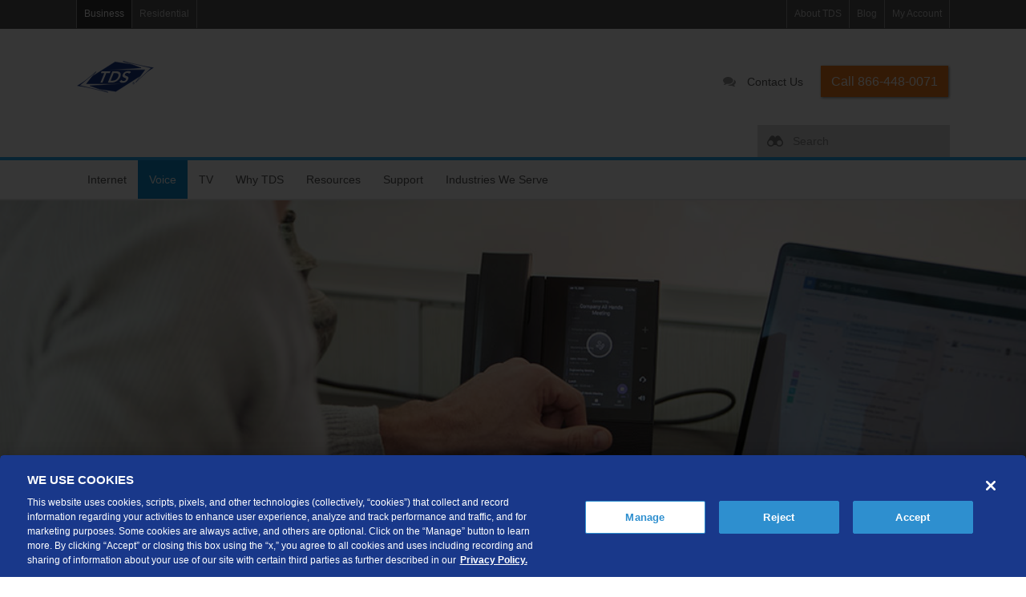

--- FILE ---
content_type: text/html;charset=utf-8
request_url: https://tdsbusiness.com/products/voice/voip/mip-hosted/benefits.html
body_size: 10658
content:


<!DOCTYPE HTML>
<html  lang="en-US">








<head>
    

    
    
        
        
            <script type="text/javascript" src="/ruxitagentjs_ICANVfhqru_10327251022105625.js" data-dtconfig="app=12bd2af1d7709a16|ssc=1|coo=1|owasp=1|featureHash=ICANVfhqru|rdnt=1|uxrgce=1|cuc=04zeys48|mel=100000|dpvc=1|md=mdcc1=aspan.sessioncamexclude|lastModification=1765275666749|tp=500,50,0|srbbv=2|agentUri=/ruxitagentjs_ICANVfhqru_10327251022105625.js|reportUrl=/rb_bf21206ndo|rid=RID_760195741|rpid=863926127|domain=tdsbusiness.com"></script><script src="https://cdn.cookielaw.org/scripttemplates/otSDKStub.js" nonce="0RtQlO0uvdyPMZlllQRqVQ==" type="text/javascript" charset="UTF-8" data-domain-script="dfcc06e4-464e-4a8d-987d-b56db1066eda">
            </script>
        
    
<script type="text/javascript" nonce="0RtQlO0uvdyPMZlllQRqVQ==">
    
    window.addEventListener("OneTrustGroupsUpdated", function(evt) {
        window.dataLayer = window.dataLayer || [];
        window.dataLayer.push({"event": "consentUpdated"});
    });

    
    
    function OptanonWrapper() {
        var dynatraceCookieCategories = ["C0001","C0002"];
        var dynatraceFound = typeof dtrum !== "undefined" && dtrum !== null;
        if (dynatraceFound) {
            if(cookieCategoriesSatisfied(dynatraceCookieCategories)) {
                dtrum.enable();
            } else {
                dtrum.disable();
            }
        }
    }
</script>


    













<script nonce="0RtQlO0uvdyPMZlllQRqVQ==">
    window.dataLayer = window.dataLayer || [];
    dataLayer.push({'nonce': '0RtQlO0uvdyPMZlllQRqVQ=='});
</script>

    <!-- Google Tag Manager -->
    <script nonce="0RtQlO0uvdyPMZlllQRqVQ==">(function(w,d,s,l,i){w[l]=w[l]||[];w[l].push({'gtm.start':
            new Date().getTime(),event:'gtm.js'});var f=d.getElementsByTagName(s)[0],
        j=d.createElement(s),dl=l!='dataLayer'?'&l='+l:'';j.async=true;j.src=
        'https://www.googletagmanager.com/gtm.js?id='+i+dl;var n=d.querySelector('[nonce]');
        n&&j.setAttribute('nonce',n.nonce||n.getAttribute('nonce'));f.parentNode.insertBefore(j,f);
    })(window,document,'script','dataLayer','GTM-TJK2WX');</script>
    <!-- End Google Tag Manager -->



    <meta name="viewport" content="width=device-width, initial-scale=1">
    <meta name="facebook-domain-verification" content="lgtjdx8otw3rhvm7am0jm4cuvvg9q9" />
    
    








  <meta name="description"
    content="Exceed customers’ expectations and enhance your business’s presence with a powerful variety of calling features provided by a TDS ManagedIP Hosted VoIP solution.">



  <meta name="robots" content="index, follow">

  <meta name="revisit-after" content="10 days">

  
    
    <title>Benefits of a ManagedIP Hosted VoIP Phone Solution | TDS Business</title>
  
  
  



    



<script type="application/ld+json">
{
    "@context": "https://schema.org/",
    "@type": "Service",
    "serviceType": "Internet, TV and Phone Services",
    "provider": {
        "@type": "LocalBusiness",
        "name": "TDS Business",
        "image": "https://tdsbusiness.com/content/dam/tdstelecom/images/logos/tds-logo.svg",
        "sameAs": [
            "https://twitter.com/tdstelecom",
            "https://www.facebook.com/TDSTelecommunications",
            "https://www.youtube.com/user/TDSTelecommunication",
            "https://www.linkedin.com/company/tds-telecommunications-llc/"
        ]
    },
    "areaServed": [
        {
            "@type": "State",
            "name": [
                "Alabama",
                "Arkansas",
                "Arizona",
                "Colorado",
                "California",
                "Florida",
                "Georgia",
                "Idaho",
                "Illinois",
                "Indiana",
                "Kentucky",
                "Maine",
                "Michigan",
                "Minnesota",
                "Missouri",
                "Mississippi",
                "New Hampshire",
                "New York",
                "North Carolina",
                "Ohio",
                "Oklahoma",
                "Pennsylvania",
                "South Carolina",
                "Tennessee",
                "Virginia",
                "Vermont",
                "Washington",
                "Wisconsin"
            ]
        }
    ]
}
</script>

    

    
















<script nonce="0RtQlO0uvdyPMZlllQRqVQ==">
    window.dataLayer = window.dataLayer || [];
    dataLayer.push({"addressDetails":{"addressUUID":"","addressLine":"","city":"","state":"","zip":""}});
</script>
    
    

    <link rel="stylesheet" href="/etc/designs/tdsbusiness/clientlibs.min.1768479192345.css" type="text/css">
<script src="/etc/designs/tdsbusiness/clientlibs.min.1761337353057.js"></script>

    
    <link rel="shortcut icon" type="image/x-icon" href="/content/dam/tdstelecom/images/logos/tdsFavicon.ico">
    <link rel="stylesheet" href="/content/dam/tdsbusiness/IM-Only/tdsbiz-dam-styles1.css?v=1601420363515"> 
    <link rel="stylesheet" href="/content/dam/tdsbusiness/IM-Only/tdsbiz-dam-styles2.css?v=1726169769113"> 
</head>






<body>















    <!-- Google Tag Manager (noscript) -->
    <noscript>
        <iframe src="https://www.googletagmanager.com/ns.html?id=GTM-TJK2WX"
                height="0" width="0" style="display:none;visibility:hidden"></iframe>
    </noscript>
    <!-- End Google Tag Manager (noscript) -->


<div class="container-fluid">
    <div class="row">
        




<div class="tdsbizheader genericheader parbase">










<div id="top-links">
  <div class="tds-width-container">
    <div id="skiptonav">
      <a href="#main-navbar">Skip to main nav</a>
    </div>
    <div id="skiptocontent">
      <a href="#maincontent">Skip to main content</a>
    </div>
    <!--top left links-->
    <div id="othernav-container-top">
      <div class="tds-other-nav">
        <ul role="menubar">
          <li role="menuitem" aria-haspopup="true"><a class="active">Business</a></li>
          <li role="menuitem" aria-haspopup="true"><a href="https://tdstelecom.com/">Residential</a></li>
        </ul>
      </div>
    </div>
    <!--END top left links-->
    <!--top right links-->
    <div id="othernav-container-topright">
      <div class="tds-other-nav">
        <ul>
          <!--Author can configure the dropdown menu and its dropdown items-->
          <li role="menuitem" aria-haspopup="true"><a id="menu-about" href="https://tdstelecom.com/about.html">About TDS</a>
            <ul aria-hidden="true" role="menu">
              <!--add dropdown items here-->
              
            </ul>
          </li>
          <!--Author can add and configure links after the dropdown menu-->
          
            
                <li><a href="https://blog.tdstelecom.com/category/business/" target="_blank">Blog</a></li>
            
                <li><a href="/my-account.html" target="_self">My Account</a></li>
            
          
        </ul>
      </div>
    </div>
    <!--END top right links-->
    <div style="clear:both;"></div>
  </div>
</div>

<!--Outdated browser message-->
<!--[if lt IE 9]>
    
      
      
         You are using an <strong>outdated</strong> browser. Please <a href="http://browsehappy.com/">upgrade your browser</a> to improve your experience.
      
     
 <![endif]-->
<!--End Outdated browser message-->

<!--Disabled javascript message-->
 <noscript>
  <div id="enable-js-container" class="tds-alert tds-alert-warning" role="alert">
     
      
      
         <!-- AUTHOR CONFIGURABLE. IF NOTHING IS CONFIGURED, THIS IS THE DEFAULT MESSAGE -->
         <p>It looks like you have javascript <strong>disabled</strong>. For full functionality of this site, please <a href="http://www.enable-javascript.com/" target="_blank">enable JavaScript</a>.</p>
         <!-- [END AUTHOR CONFIGURABLE BY RICHTEXT] -->
      
     
    <div id="close-icon-js"></div>
  </div>
</noscript>
<!--End Disabled javascript message-->

<!--Logo and Contact Info -->
<div class="tds-width-container">
  <!--Logo -->
  <a href="/" id="tds-logo" class="desktop-only"></a>
  <!--Contact Info -->
  <div id="header-contact-links" class="contact-links-wrap">
    <ul>
      <li> <a class="contact-links-text contact-chat-icon" href="/contactus.html">Contact Us</a></li>
      <li class="button" >
        <a class="gallery-btn tds-btn-orange gallery-btn tds-btn-orange" href="tel:18664480071">
          Call 866-448-0071
        </a>
      </li>
    </ul>
  </div>
  <!--END Contact Info -->
  <div class="tds-clearfix"></div>
</div>
<!--End Logo and Contact Info-->

<!-- Navigation and Mobile Header -->
<div class="navbar parbase">










<div id="main-navbar">
  <div class="L0-nav-wrap">
    <div class="container">
        <div id="L0-nav" role="navigation" aria-label="Main menu" class="L0-nav-container tds-clearfix">
          <!--main level navigation bar-->
          <ul>
            
          </ul>
          <!--END main navigation bar-->
          <!--Search bar-->
          <div id="tds-searchbar" class="tds-biz">
            <form action="/Search.html" method="get">
              <fieldset class="tds-search-container">
                <input class="tds-searchbar-input" type="text" aria-label="Search" name="q" placeholder="Search" value="" />
                <input class="tds-searchbar-button" type="submit"/>
              </fieldset>
            </form>
          </div>
          <!--END search bar-->
        </div>
    </div>
  </div>

  <div class="L1-nav-wrap">
    <div class="container">
      <div class="L1-nav">
        <!--Sub level and dropdown navigation-->
        <div class="customLargeNavBar parbase">












<div class="L1-nav" id="tdsbizheader--navbar--customLargeNavBar" role="navigation" aria-label="Navigation menu">
    <ul role="menubar">

        <li class='' role="presentation">

             <a href="/products/internet.html" target="_self">
                 
                 <span class="link-display-text">Internet</span>
             </a>
       
            <ul role="menu">

                <li class='' role="presentation">
                   
                         <a href="/products/internet/fiber.html" target="_self">
                             
                             <span class="link-display-text">Fiber Internet</span>
                         </a>
                   
                </li>

                <li class='' role="presentation">
                   
                         <a href="/products/internet/speed.html" target="_self">
                             
                             <span class="link-display-text">Choose the Right Speed</span>
                         </a>
                   
                </li>

                <li class='' role="presentation">
                   
                         <a href="/products/internet/dedicated-fiber.html" target="_self">
                             
                             <span class="link-display-text">Dedicated Fiber and MetroEthernet</span>
                         </a>
                   
                </li>

                <li class='' role="presentation">
                   
                         <a href="/products/internet/tds-wi-fi-plus.html" target="_self">
                             
                             <span class="link-display-text">Wi-Fi+</span>
                         </a>
                   
                </li>

                <li class='' role="presentation">
                   
                         <a href="/products/internet/enhancements.html" target="_self">
                             
                             <span class="link-display-text">Internet Service Enhancements</span>
                         </a>
                   
                </li>

            </ul>

        </li>


        <li class='active' role="presentation">

             <a href="/products/voice.html" target="_self">
                 
                 <span class="link-display-text">Voice</span>
             </a>
       
            <ul role="menu">

                <li class='' role="presentation">
                   
                         <a href="/products/voice/voip.html" target="_self">
                             
                             <span class="link-display-text">VoIP Solutions</span>
                         </a>
                   
                </li>

                <li class='' role="presentation">
                   
                         <a href="/products/voice/business-voice.html" target="_self">
                             
                             <span class="link-display-text">Business Voice Line</span>
                         </a>
                   
                </li>

            </ul>

        </li>


        <li class='' role="presentation">

             <a href="/products/tdstv-plus.html" target="_self">
                 
                 <span class="link-display-text">TV</span>
             </a>
       
            <ul role="menu">

                <li class='' role="presentation">
                   
                         <a href="/products/tdstv-plus/tdstv-plus-features.html" target="_self">
                             
                             <span class="link-display-text">Features</span>
                         </a>
                   
                </li>

                <li class='' role="presentation">
                   
                         <a href="/products/tdstv-plus/tdstv-plus-packages.html" target="_self">
                             
                             <span class="link-display-text">Packages</span>
                         </a>
                   
                </li>

                <li class='' role="presentation">
                   
                         <a href="/products/tdstv-plus/tdstv-plus-bar-restaurant-packages.html" target="_self">
                             
                             <span class="link-display-text">Bar & Restaurant Packages</span>
                         </a>
                   
                </li>

                <li class='' role="presentation">
                   
                         <a href="/support/tds-tv-plus.html" target="_self">
                             
                             <span class="link-display-text">TV Support</span>
                         </a>
                   
                </li>

            </ul>

        </li>


        <li class='' role="presentation">

             <a href="/why-tds.html" target="_self">
                 
                 <span class="link-display-text">Why TDS</span>
             </a>
       
        </li>


        <li class='' role="presentation">

             <a href="/resources.html" target="_self">
                 
                 <span class="link-display-text">Resources</span>
             </a>
       
            <ul role="menu">

                <li class='' role="presentation">
                   
                         <a href="/resources/tools.html" target="_self">
                             
                             <span class="link-display-text">Tools</span>
                         </a>
                   
                </li>

                <li class='' role="presentation">
                   
                         <a href="https://blog.tdstelecom.com/category/business/" target="_blank">
                             
                             <span class="link-display-text">Blog</span>
                         </a>
                   
                </li>

                <li class='' role="presentation">
                   
                         <a href="/resources/tools/erate.html" target="_self">
                             
                             <span class="link-display-text">eRate</span>
                         </a>
                   
                </li>

                <li class='' role="presentation">
                   
                         <a href="https://tdsbusiness.com/agentportal.html" target="_self">
                             
                             <span class="link-display-text">Agent Portal</span>
                         </a>
                   
                </li>

                <li class='' role="presentation">
                   
                         <a href="https://tdsbusiness.com/resources/california-teleconnect-fund.html" target="_self">
                             
                             <span class="link-display-text">California Teleconnect Fund</span>
                         </a>
                   
                </li>

            </ul>

        </li>


        <li class='' role="presentation">

             <a href="/support.html" target="_self">
                 
                 <span class="link-display-text">Support</span>
             </a>
       
        </li>


        <li class='' role="presentation">

             <a href="/industries.html" target="_self">
                 
                 <span class="link-display-text">Industries We Serve</span>
             </a>
       
        </li>


    </ul>
<div class="tds-clearfix"></div>
</div>

<script type="text/javascript" nonce="0RtQlO0uvdyPMZlllQRqVQ==">
    $(function() {
        if($("#tdsbizheader--navbar--customLargeNavBar ul").length) {
            $("#tdsbizheader--navbar--customLargeNavBar ul").accessibleNavigation();
        }
    });
</script>

</div>

        <div class="L1-nav-border tds-clearfix"></div>
        <!--Sub level and dropdown navigation-->
      </div>
    </div>
  </div>

</div>



  
    <div id="mobile-header-container">
      <!--mobile header and menu dropdown-->
      <div id="tds-mobile-header">
        <div class="customSmallNavBar parbase">












<div class="stuck-header"></div>
<nav class="sticky-nav ">


    <div id="mobile-nav-container" role="navigation" aria-label="Navigation menu">
        
            <a href="/" aria-label="">
                <img src="/content/dam/tdstelecom/images/logos/tds-logo.svg" class="small-nav-logo" alt="TDS Logo"/>
            </a>
        
        <ul class="mobile-header-nav" role="menubar">
            

            <li role="presentation" class="btn-search-wrap">
                <a role="menuitem" href="#" id="btn-search" class="search-normal" aria-label="Show search bar"></a>
            </li>

            
                <li class="btn-cta-wrap" role="presentation">
                  <a id="btn-cta" class="menu-normal gallery-btn tds-btn-orange" role="menuitem" href="/get-quote.html">Request Quote</a>
                </li>
            

            <li role="presentation" class="btn-menu-wrap"><a id="btn-menu" class="menu-normal" role="menuitem" href="javascript: void(0);">Menu</a></li>
        </ul>
        <div style="clear:both;"></div>

        
            
            
                <div id="mobile-searchbar">
                    <div class="mobile-search topSearch">













<form class="" action="/Search.html" method="get">
  <fieldset class="tds-search-container">
    <label for="tdsbizheader--navbar--customSmallNavBar--mobile-search" class="search-label sr-only">Search the site:</label>
    <input id="tdsbizheader--navbar--customSmallNavBar--mobile-search" class="tds-searchbar-input sessioncamexclude" type="text" name="q"  value=""/>
    <button class="tds-searchbar-button" type="submit">Search</button>
  </fieldset>
</form>


</div>

                </div>
            
        

    </div>

    <div class="hr-gray"></div>

    <div style="clear:both;"></div>


    <div>
        <div id="mobile-menu" role="navigation" aria-label="Navigation Menu">
            <div class="hr-mobile-tdsblue"></div>
            
            <ul role="menubar" id="mobile-menu-dropdown">
            
                <li class="mobile-cta-wrap" role="presentation">
                  <a role="menuitem" href="/get-quote.html"><span class=" gallery-btn tds-btn-orange">Request Quote</span></a>
                </li>
            

        <li class='' role="presentation">
            
                 <a href="/products/internet.html" target="_self">
                     
                     <span class="link-display-text">Internet</span>
                 </a>
           
                </li>

        <li class='' role="presentation">
            
                 <a href="/products/phone.html" target="_self">
                     
                     <span class="link-display-text">Voice</span>
                 </a>
           
                </li>

        <li class='' role="presentation">
            
                 <a href="/products/tdstv-plus.html" target="_self">
                     
                     <span class="link-display-text">TV</span>
                 </a>
           
                </li>

        <li class='' role="presentation">
            
                 <a href="/why-tds.html" target="_self">
                     
                     <span class="link-display-text">Why TDS?</span>
                 </a>
           
                </li>

        <li class='' role="presentation">
            
                 <a href="/resources.html" target="_self">
                     
                     <span class="link-display-text">Resources</span>
                 </a>
           
                </li>

        <li class='' role="presentation">
            
                 <a href="/support.html" target="_self">
                     
                     <span class="link-display-text">Support</span>
                 </a>
           
                </li>

        <li class='' role="presentation">
            
                 <a href="/industries.html" target="_self">
                     
                     <span class="link-display-text">Industries We Serve</span>
                 </a>
           
                </li>

            </ul>
        </div>
    </div>
</nav>
<div class="stuck-footer"></div>
<script type="text/javascript" nonce="0RtQlO0uvdyPMZlllQRqVQ==">
    $(function() {
        var $mobileMenu = $("#mobile-menu ul");
        if($mobileMenu.length) {
            $mobileMenu.accessibleNavigation();
        }
    });
</script>
</div>

      </div>
      <!--END mobile header and menu dropdown-->
    </div>
  
  

</div>

<!--End Navigation and Mobile Header-->

<!-- adds spacing in small form factor so that content is pushed below the mobile menu/navigation -->
<div id="add-padding"></div>

<script type="text/javascript" nonce="0RtQlO0uvdyPMZlllQRqVQ==">
    $(function() {
         var $topNav = $("#othernav-container-top .tds-other-nav ul");
         $topNav.accessibleNavigation();

        var $topRightNav = $("#othernav-container-topright .tds-other-nav ul");
        $topRightNav.accessibleNavigation();

        var $l0Nav = $("#L0-nav ul");
        $l0Nav.accessibleNavigation();
    });
</script>
</div>


    </div>
</div>
<div class="container-fluid tds-body-content">
    



<div class="page_content parsys"><div class="htmlScriptIntegration parbase section">
















<div style="display:none;" data-start-trust-marker="XXe3TOA0oNTX5+XDMfeHtA=="></div>
<div class=""><span role="img" aria-label="Man reaching for landline phone on a desk with a laptop to the right"></span></div>
<div style="display:none;" data-end-trust-marker="XXe3TOA0oNTX5+XDMfeHtA=="></div>


</div>
<div class="pagebanner parbase section">
















<!-- Page Banner Component -->

    
        <div class="tds-page-banner col-sm-12 ">
            <div id="page-banner" class="banner-lg">
                
                    <div class="banner-image" style="background-image: url(/content/dam/tdsvoip/images/voip_banner-2021.jpg); background-color: "></div>
                  
                <div id="banner-overlay"></div>
                <div class="container">
                    
                </div>
            </div>
        </div>
    
    


</div>
<div class="htmlScriptIntegration parbase section">
















<div style="display:none;" data-start-trust-marker="XXe3TOA0oNTX5+XDMfeHtA=="></div>
<div class=""><style>
h3 {font-weight: 400;}

h2{color:#2e8fcf;}
</style></div>
<div style="display:none;" data-end-trust-marker="XXe3TOA0oNTX5+XDMfeHtA=="></div>


</div>
<div class="pagelayout parbase section">



















<div class="container-fluid tds-block-lt-blue">
    <div class="row">
        <div class="container">
            
                
                
                
                
                
                 
                    <div class="tds-pagedivider-one-col">
                            <div class="parsys-content parsys"><div class="breadcrumb parbase section">








<div class="breadcrumb container">


    <a class="breadcrumbText" href="/">Home</a><i class="fa fa-chevron-right"></i>

        <a class="breadcrumbText" href="/products.html">
            Products</a><i class="fa fa-chevron-right"></i>
        <a class="breadcrumbText" href="/products/voice.html">
            Voice</a><i class="fa fa-chevron-right"></i>
        <a class="breadcrumbText" href="/products/voice/voip.html">
            VoIP</a><i class="fa fa-chevron-right"></i>
        <a class="breadcrumbText" href="/products/voice/voip/mip-hosted.html">
            MIP-Hosted</a><i class="fa fa-chevron-right"></i>
</div>
</div>
<div class="richTextComponent parbase section">












    
        <div class="tds-content-rich tds-richtext-padright"><h1><b>TDS VoIP Benefits</b></h1>
<p>Exceed customers’ expectations and enhance your business’s presence with a powerful variety of calling features.</p>
</div>
    
    

</div>
<div class="navbutton parbase section">













    
    
    <button class="gallery-btn tds-btn-plain  page_content--pagelayout--left-par--navbutton" id="navButtonpage_content--pagelayout--left-par--navbutton" type="submit" style="margin-bottom: 40px;">
        
            
            
                
                    
                    
                         View All Features
                    
                
            
        
    </button>
    




<script nonce="0RtQlO0uvdyPMZlllQRqVQ==">

    document.addEventListener('DOMContentLoaded', function() {
        function doWindowAction() {
            window.location.href='/products/voice/voip/mip-hosted/benefits/features.html';
        }

        document.getElementById('navButtonpage_content--pagelayout--left-par--navbutton')
                .addEventListener('click', doWindowAction);
    });
</script>
</div>

</div>

                    </div>
                
            
        </div>
    </div>
</div>
</div>
<div class="pagelayout parbase section">



















<div class="container-fluid" style="margin-bottom: 25px;">
    <div class="row">
        <div class="container">
            
                
                
                
                
                
                 
                    <div class="tds-pagedivider-one-col">
                            <div class="parsys-content parsys"><div class="richTextComponent parbase section">












    
        <div class="tds-content-rich"><h2>Collaborate More</h2>
<ul>
<li><b>Desktop Share</b> Be on the same page with your employees by sharing your screen</li>
<li style="text-align: justify;"><b>Instant Messaging</b> Stay connected with real-time chats, group chats, and file transfers</li>
<li><b>Virtual Collaboration</b> Room Host on-the-fly conferences with up to 125 people anytime, anywhere</li>
</ul>
</div>
    
    

</div>

</div>

                    </div>
                
            
        </div>
    </div>
</div>
</div>
<div class="pagelayout parbase section">



















<div class="container-fluid" style="background-color: #f1f1f1; margin-bottom: 5px;">
    <div class="row">
        <div class="container">
            
                
                
                
                
                
                 
                    <div class="tds-pagedivider-one-col">
                            <div class="parsys-content parsys"><div class="richTextComponent parbase section">












    
    
       <div class="tds-content-rich" style="margin-bottom: 25px;"><h2>Work From Anywhere</h2>
<ul>
<li><b>Softphone </b>Transform your computer or tablet into your desk phone with high-definition audio capabilities and video calling</li>
<li><b>Remote Teleworker</b> Take your phone anywhere with all the features and functionality of your desk phone</li>
<li><b>Remote Office </b>Turn any phone or device into your desk phone no matter your location</li>
<li><b>Call Pull</b> Move an active call from your desk phone or device to another device, including your mobile phone, easily and with no disruption</li>
</ul>
</div>
    

</div>

</div>

                    </div>
                
            
        </div>
    </div>
</div>
</div>
<div class="pagelayout parbase section">



















<div class="container-fluid" style="margin-bottom: 25px;">
    <div class="row">
        <div class="container">
            
                
                
                
                
                
                 
                    <div class="tds-pagedivider-one-col">
                            <div class="parsys-content parsys"><div class="richTextComponent parbase section">












    
        <div class="tds-content-rich"><h2>Save Time</h2>
<ul>
<li><b>Outlook Integration</b> Access your Outlook contact information from your Call Manager application</li>
<li><b>Voicemail to Email </b>Send voice messages to your inbox for easy access from any device</li>
<li><b>Presence</b> See the real-time status of users and instantly know who’s available and/or busy</li>
<li><b>Call Logs on All Devices</b> View information about your placed, received, and missed calls</li>
</ul>
</div>
    
    

</div>

</div>

                    </div>
                
            
        </div>
    </div>
</div>
</div>
<div class="pagelayout parbase section">



















<div class="container-fluid" style="background-color: #f1f1f1; margin-bottom: 5px;">
    <div class="row">
        <div class="container">
            
                
                
                
                
                
                 
                    <div class="tds-pagedivider-one-col">
                            <div class="parsys-content parsys"><div class="richTextComponent parbase section">












    
    
       <div class="tds-content-rich" style="margin-bottom: 25px;"><h2>Improve Customer Experiences</h2>
<ul>
<li><b>Enterprise Directory</b> View a complete list of your business’s assigned phone numbers to quickly connect your customers to the right people</li>
<li><b>Group Paging</b> Communicate quickly with a predefined group by dialing a phone number or extension</li>
<li><b>Call Center</b> Route calls to the right people, cut down on hold times, and reduce missed or misdirected calls.</li>
<li><b>Call Forwarding</b> Send business calls automatically to a different phone number</li>
</ul>
</div>
    

</div>

</div>

                    </div>
                
            
        </div>
    </div>
</div>
</div>
<div class="pagelayout parbase section">



















<div class="container-fluid" style="margin-bottom: 25px;">
    <div class="row">
        <div class="container">
            
                
                
                
                
                
                 
                    <div class="tds-pagedivider-one-col">
                            <div class="parsys-content parsys"><div class="richTextComponent parbase section">












    
        <div class="tds-content-rich"><h2>Never Miss an Important Call Again</h2>
<ul>
<li><b>Call Notification</b> Receive email alerts when predefined calls are being received</li>
<li><b>Shared Call Appearance/Simultaneous Ring/Sequential Ring</b> Depending on the size and needs of your business, choose from a variety of flexible call handling options</li>
</ul>
</div>
    
    

</div>

</div>

                    </div>
                
            
        </div>
    </div>
</div>
</div>
<div class="pagelayout parbase section">



















<div class="container-fluid" style="background-color: #f1f1f1;">
    <div class="row">
        <div class="container">
            
                
                
                
                
                
                 
                    <div class="tds-pagedivider-one-col">
                            <div class="parsys-content parsys"><div class="richTextComponent parbase section">












    
    
       <div class="tds-content-rich" style="margin-bottom: 25px;"><h2>Gain Company Insights</h2>
<ul>
<li><b>Enhanced Call Reporting</b> Enable your managedIP administrator to run near real-time reports on employee’s calling activity</li>
</ul>
</div>
    

</div>

</div>

                    </div>
                
            
        </div>
    </div>
</div>
</div>
<div class="pagelayout parbase section">



















<div class="container-fluid" style="margin-bottom: 25px;">
    <div class="row">
        <div class="container">
            
                
                
                
                
                
                 
                    <div class="tds-pagedivider-one-col">
                            <div class="parsys-content parsys"><div class="richTextComponent parbase section">












    
    
       <div class="tds-content-rich" style="margin-bottom: 20px;"><h2>Minimize Workflow Disruptions</h2>
<ul>
<li><b>Do Not Disturb</b> Stay focused on your work by setting your status to “unavailable.” Calls will be forwarded to voicemail or to a busy signal if voicemail is turned off</li>
<li><b>Group Paging</b> Communicate quickly with a predefined group by dialing a phone number or extension</li>
<li><b>Selective Call Acceptance/Rejection</b> Allow or block calls from predefined phone numbers</li>
<li><b>Selective Call Forwarding</b> Use specific call criteria like phone number, time of day or week, to send incoming calls to a different phone number</li>
</ul>
</div>
    

</div>
<div class="navbutton parbase section">













    
    
    <button class="gallery-btn tds-btn-plain  page_content--pagelayout_1770864669--left-par--navbutton" id="navButtonpage_content--pagelayout_1770864669--left-par--navbutton" type="submit" style="margin-bottom: 40px;">
        
            
            
                
                    
                    
                         View All Features
                    
                
            
        
    </button>
    




<script nonce="0RtQlO0uvdyPMZlllQRqVQ==">

    document.addEventListener('DOMContentLoaded', function() {
        function doWindowAction() {
            window.location.href='/products/voice/voip/mip-hosted/benefits/features.html';
        }

        document.getElementById('navButtonpage_content--pagelayout_1770864669--left-par--navbutton')
                .addEventListener('click', doWindowAction);
    });
</script>
</div>
<div class="dividerline parbase section">






<div class="tds-divider-line  bgcolor-gray" style="height:2px;"></div>

<!--To deal with overlapping parsys issues in author mode-->
</div>

</div>

                    </div>
                
            
        </div>
    </div>
</div>
</div>
<div class="pagelayout parbase section">



















<div class="container-fluid" style="margin-bottom: 25px;">
    <div class="row">
        <div class="container">
            
                
                
                
                
                
                 
                    <div class="tds-pagedivider-one-col">
                            <div class="parsys-content parsys"><div class="richTextComponent parbase section">












    
    
       <div class="tds-content-rich" style="margin-bottom: 20px;"><p style="text-align: center;"><b>Let us show you first-hand how managedIP Hosted can help your business save time, cut costs, and improve collaboration. Schedule a no-obligation demo with your local TDS communications representative.</b></p>
</div>
    

</div>
<div class="navbutton parbase section">













    
    
        <div class="nav-button-wrap align-center">
    
    <button class="gallery-btn btn-next-arrow  page_content--pagelayout_1474766128--left-par--navbutton" id="navButtonpage_content--pagelayout_1474766128--left-par--navbutton" type="submit" style="margin-bottom: 40px;">
        
            
            
                
                    
                    
                         Request a Demo
                    
                
            
        
    </button>
    
        </div>
    




<script nonce="0RtQlO0uvdyPMZlllQRqVQ==">

    document.addEventListener('DOMContentLoaded', function() {
        function doWindowAction() {
            window.location.href='/products/voice/voip/mip-hosted/Quote.html';
        }

        document.getElementById('navButtonpage_content--pagelayout_1474766128--left-par--navbutton')
                .addEventListener('click', doWindowAction);
    });
</script>
</div>
<div class="richTextComponent parbase section">












    
        <div class="tds-content-rich"><hr>

<p style="font-size: 12px;"><b>managedIP</b>&nbsp;Speak to your TDS Account Representative to review Statement of Work and determine product restrictions, guidelines, and fees that may apply. Product and service availability is based on market area. Contact TDS to learn more. Unlimited Long Distance is being provided based on reasonable usage. High volume calling applications such as call centers, auto dialers, dial up access to the Internet, switching applications, or similar uses are not permitted and entitle TDS to terminate the service. Other restrictions may apply.</p>
<p style="font-size: 12px;">Delinquent accounts may lose service. Certain services not available in all areas. Price may vary by serving area and is subject to change without notice. Services subject to&nbsp;<a href="https://tdsbusiness.com/policies/terms-of-service.html" adhocenable="false">TDS Terms of Service</a>,&nbsp;<a href="https://tdstelecom.com/privacy">TDS Privacy Policy</a>, and&nbsp;<a href="https://tdstelecom.com/use">TDS Acceptable Use Policy</a>. TDS Telecom<sup>®</sup>, TDS TV<sup>®</sup> are registered trademarks of Telephone and Data Systems, Inc. and licensed to TDS Telecommunications LLC. Copyright © 2025, TDS Telecommunications LLC, All Rights Reserved.</p>
<hr>


</div>
    
    

</div>

</div>

                    </div>
                
            
        </div>
    </div>
</div>
</div>

</div>


</div>
<div class="cookiemanager cookieManager parbase">















</div>

<div class="container-fluid">
    <div class="row">
        



<div class="footercontactinfo footerContactInfo parbase">










<div class="container-fluid footer-contact-wrap">
    <div class="container">
        <div id="footer-contact-links" class="contact-links-wrap">
            <ul>
                <li>
                    <a class="contact-links-text contact-call-icon" href="tel:18442254557">
                        <span class="header_phone_num phoneNumberDisplay parbase">











    
    
        <span>
            
            
                
                
                    1-844-225-4557
                
            
        </span>
    

</span>

                    </a>
                </li>
                <li>
                    <a class="contact-links-text contact-chat-icon" href="/contactus.html">Contact Us</a>
                </li>
            </ul>
        </div>
      <div class="tds-clearfix"></div>
    </div>
</div>


</div>

<div class="tdsbizfooter genericfooter parbase">











<div id="genericfooter-container" class="">

  <!-- START subscribe box -->
  <div id="subscribe-container" class="container-fluid">
    <div class="container">
      <table>
        <tbody>
          <tr>
            <td class="subscribe-text">
              <p>Sign up to get updates on products, special offers, exclusive business tools, white papers, and invitations to Webinars.</p>

            </td>
            <td class="subscribe-button"><a href="https://tdsbusiness.com/email-subscribe.html" class="btn-subscribe">Subscribe</a></td>
          </tr>
        </tbody>
      </table>
    </div>
  </div>
  <!-- END subscribe box -->

  <div class="container">

<div class="navbar customLargeNavBar parbase">












<div class="tds-other-nav" id="tdsbizfooter--navbar" role="navigation" aria-label="Navigation menu">
    <ul role="menubar">

        <li class='active' role="presentation">

             <a href="/" target="_self">
                 
                 <span class="link-display-text">Home</span>
             </a>
       
        </li>


        <li class='' role="presentation">

             <a href="/policies.html" target="_self">
                 
                 <span class="link-display-text">Business Terms & Policies</span>
             </a>
       
        </li>


        <li class='' role="presentation">

             <a href="https://tdstelecom.com/about.html" target="_self">
                 
                 <span class="link-display-text">About TDS</span>
             </a>
       
        </li>


        <li class='' role="presentation">

             <a href="/sitemap.html" target="_self">
                 
                 <span class="link-display-text">Sitemap</span>
             </a>
       
        </li>


        <li class='' role="presentation">

             <a href="https://tdstelecom.com/" target="_blank">
                 
                 <span class="link-display-text">Residential Services</span>
             </a>
       
        </li>


        <li class='' role="presentation">

             <a href="https://tdstelecom.com/policies/state-consumer-privacy-choices.html" target="_blank">
                 <img class="link-item-imgIcon" src="/content/dam/tdstelecom/images/logos/privacyoptions.png" alt="Privacy "/>
                 <span class="link-display-text">Your Privacy Rights</span>
             </a>
       
        </li>


    </ul>
<div class="tds-clearfix"></div>
</div>

<script type="text/javascript" nonce="0RtQlO0uvdyPMZlllQRqVQ==">
    $(function() {
        if($("#tdsbizfooter--navbar ul").length) {
            $("#tdsbizfooter--navbar ul").accessibleNavigation();
        }
    });
</script>

</div>


    <!-- START social media icon links -->
    <div id="social-container">
      <ul id="social-media-links">
        
           
              <li>
                <a href="https://x.com/tdstelecom" target="_blank" class="circle-gray size-40"><img src="/content/dam/tdstelecom/images/ui/social/icon_social-twitter.svg" alt="X"></a>
              </li>
           
              <li>
                <a href="https://www.facebook.com/TDSTelecommunications" target="_blank" class="circle-gray size-40"><img src="/content/dam/tdstelecom/images/ui/social/icon_social-facebook.svg" alt="Facebook"></a>
              </li>
           
              <li>
                <a href="https://www.youtube.com/user/TDSTelecommunication" target="_blank" class="circle-gray size-40"><img src="/content/dam/tdstelecom/images/ui/social/icon_social-youtube.svg" alt="YouTube"></a>
              </li>
           
              <li>
                <a href="https://www.linkedin.com/company/tds-telecommunications-llc/" target="_blank" class="circle-gray size-40"><img src="/content/dam/tdstelecom/images/ui/social/icon_social-linkedin.svg" alt="LinkedIn"></a>
              </li>
           
              <li>
                <a href="https://blog.tdstelecom.com/" target="_blank" class="circle-gray size-40"><img src="/content/dam/tdstelecom/images/ui/social/icon_social-blogger.svg" alt="TDS Blog"></a>
              </li>
           
        
      </ul>
    </div>
    <!--END social media icon links-->

  </div>

</div>
<!--genericfooter-container-->

<!--fortune logo and copyright-->

  
  
    <div id="copyright-container">
  

  <div class="container">
    <div class="copyright-logo">
      <img src="/content/dam/images/logos/tds-inc-logo.png" id="fortune-logo" alt="TDS Inc Logo">
    </div>
    <div class="copyright-text">
      <div id="copyright-long-text">
        <p>Use of this website is governed by the Website Terms of Use at&nbsp;<a href="https://tdstelecom.com/policies/terms-of-use.html" style="color: #cacaca;">https://tdstelecom.com/policies/terms-of-use.html</a>.</p>
<p>TDS Telecom<sup>®</sup>, TDS Metrocom<sup>®</sup>, TDS TV<sup>®</sup>, and TDS<sup>®</sup>&nbsp;are registered trademarks of Telephone and Data Systems, Inc. are licensed to TDS Telecommunications LLC. Other product and company names mentioned on the Site may be trademarks of those respective owners. All materials are provided for noncommercial personal use only.</p>
<p>TDS Telecommunications LLC is a subsidiary of Telephone and Data Systems, Inc.</p>

      </div>
      <p>Copyright © 2026, TDS Telecommunications LLC, All Rights Reserved.<br>
</p>

    </div>
  </div>
</div>
<script type="text/javascript" nonce="0RtQlO0uvdyPMZlllQRqVQ==">
    $(function() {
        var $socialMediaLinks = $("#social-media-links");
        $socialMediaLinks.accessibleNavigation();
    });
</script>
<!--END fortune logo and copyright-->
</div>


    </div>
</div>














    <script type='text/javascript' nonce="0RtQlO0uvdyPMZlllQRqVQ==">
        var clientInfo = {clientIp: null, deviceType: null, osType: null, browserInfo: null};
        var conversationId = null;
        function initEmbeddedMessaging() {
            try {
                embeddedservice_bootstrap.settings.language = 'en_US';
                embeddedservice_bootstrap.init(
                    '00D6g000008M9To',
                    'Wireline',
                    'https://tdstelecom.my.site.com/ESWWireline1753843873374',
                    {
                        scrt2URL: 'https://tdstelecom.my.salesforce-scrt.com',
                    }
                );

                getClientInfo().then();
            } catch (err) {
                console.error('Error loading Embedded Messaging: ', err);
            }
        }

        
            window.addEventListener("onEmbeddedMessagingReady", () => {
                // Send data to Salesforce
                embeddedservice_bootstrap.prechatAPI.setHiddenPrechatFields({
                    "Site_URL": window.location.href,
                    "IP_Address" : clientInfo.clientIp,
                    "Device_Type": clientInfo.deviceType,
                    "OS_Type": clientInfo.osType,
                    "Browser_Info": clientInfo.browserInfo.browserName + '/' +clientInfo.browserInfo.browserVersion
                });
            });
        

        window.addEventListener("message", function (event) {
            // Ensure you're not overriding Salesforce messages
            if (event.data === "getHostUrl") {
                event.source.postMessage({
                    type: "hostUrl",
                    url: window.location.hostname,
                },
                "https://tdstelecom.my.site.com"
                );
            }

            if (event.data === "getConvId") {
                event.source.postMessage({
                    type: "SessionId",
                    value: conversationId,
                },
                "https://tdstelecom.my.site.com"
                );
            }
        });

        window.addEventListener("onEmbeddedMessagingConversationStarted", (event) => {
            conversationId = event.detail.conversationId;
        });

        async function getClientInfo() {
            try {
                // Wait for all async operations to complete using Promise.all
                const [ip, os, device, browser] = await Promise.all([
                    getIPAddress(),
                    getOS(),
                    getDeviceType(),
                    getBrowserInfo()
                ]);
                // Assign all values at once after all promises resolve
                clientInfo.clientIp = ip;
                clientInfo.osType = os;
                clientInfo.deviceType = device;
                clientInfo.browserInfo = browser;
            } catch (error) {
                console.error('Error collecting client info:', error);
            }
        }

        async function getIPAddress(){
            const response = await fetch("https://api.ipify.org?format=json");
            const data = await response.json();
            return data.ip;
        }

        function getOS() {
            const platform = navigator.userAgent.toLowerCase();
            if (platform.includes("win")) return "Windows";
            if (platform.includes("mac")) return "macOS";
            if (platform.includes("android")) return "Android";
            if (platform.includes("iphone") || platform.includes("ipad")) return "iOS";
            if (platform.includes("linux")) return "Linux";
            return "Unknown";
        }

        function getDeviceType() {
            const ua = navigator.userAgent;
            if (/mobile/i.test(ua)) return "Mobile";
            if (/tablet/i.test(ua)) return "Tablet";
            return "Desktop";
        }

        function getBrowserInfo() {
            const ua = navigator.userAgent;
            let browserName = "Unknown";
            let fullVersion = "Unknown";
            if (/chrome|crios|crmo/i.test(ua) && !/edg/i.test(ua)) {
                browserName = "Chrome";
                fullVersion = ua.match(/Chrome\/([\d.]+)/i)?.[1];
            } else if (/edg/i.test(ua)) {
                browserName = "Edge";
                fullVersion = ua.match(/Edg\/([\d.]+)/i)?.[1];
            } else if (/firefox|fxios/i.test(ua)) {
                browserName = "Firefox";
                fullVersion = ua.match(/Firefox\/([\d.]+)/i)?.[1];
            } else if (/safari/i.test(ua) && !/chrome|crios|crmo/i.test(ua)) {
                browserName = "Safari";
                fullVersion = ua.match(/Version\/([\d.]+)/i)?.[1];
            } else if (/opr|opera/i.test(ua)) {
                browserName = "Opera";
                fullVersion = ua.match(/(Opera|OPR)\/([\d.]+)/i)?.[2];
            }
            return { browserName, browserVersion: fullVersion };
        }

        if (document.readyState === "loading") {
            document.addEventListener("DOMContentLoaded", initEmbeddedMessaging);
        } else {
            initEmbeddedMessaging();
        }
    </script>

    <script type='text/javascript' src='https://tdstelecom.my.site.com/ESWWireline1753843873374/assets/js/bootstrap.min.js' nonce="0RtQlO0uvdyPMZlllQRqVQ=="></script>

<div id="the-end"></div>
</body>

</html>


--- FILE ---
content_type: text/css;charset=utf-8
request_url: https://tdsbusiness.com/etc/designs/tdsbusiness/clientlibs.min.1768479192345.css
body_size: 106783
content:
@charset "UTF-8";/*! jQuery UI - v1.13.1 - 2022-01-20
* http://jqueryui.com
* Includes: core.css, accordion.css, autocomplete.css, menu.css, button.css, controlgroup.css, checkboxradio.css, datepicker.css, dialog.css, draggable.css, resizable.css, progressbar.css, selectable.css, selectmenu.css, slider.css, sortable.css, spinner.css, tabs.css, tooltip.css, theme.css
* To view and modify this theme, visit http://jqueryui.com/themeroller/?bgShadowXPos=&bgOverlayXPos=&bgErrorXPos=&bgHighlightXPos=&bgContentXPos=&bgHeaderXPos=&bgActiveXPos=&bgHoverXPos=&bgDefaultXPos=&bgShadowYPos=&bgOverlayYPos=&bgErrorYPos=&bgHighlightYPos=&bgContentYPos=&bgHeaderYPos=&bgActiveYPos=&bgHoverYPos=&bgDefaultYPos=&bgShadowRepeat=&bgOverlayRepeat=&bgErrorRepeat=&bgHighlightRepeat=&bgContentRepeat=&bgHeaderRepeat=&bgActiveRepeat=&bgHoverRepeat=&bgDefaultRepeat=&iconsHover=url(../../../libs/clientlibs/granite/jquery-ui/css/%22images%2Fui-icons_555555_256x240.png%22)&iconsHighlight=url(../../../libs/clientlibs/granite/jquery-ui/css/%22images%2Fui-icons_777620_256x240.png%22)&iconsHeader=url(../../../libs/clientlibs/granite/jquery-ui/css/%22images%2Fui-icons_444444_256x240.png%22)&iconsError=url(../../../libs/clientlibs/granite/jquery-ui/css/%22images%2Fui-icons_cc0000_256x240.png%22)&iconsDefault=url(../../../libs/clientlibs/granite/jquery-ui/css/%22images%2Fui-icons_777777_256x240.png%22)&iconsContent=url(../../../libs/clientlibs/granite/jquery-ui/css/%22images%2Fui-icons_444444_256x240.png%22)&iconsActive=url(../../../libs/clientlibs/granite/jquery-ui/css/%22images%2Fui-icons_ffffff_256x240.png%22)&bgImgUrlShadow=&bgImgUrlOverlay=&bgImgUrlHover=&bgImgUrlHighlight=&bgImgUrlHeader=&bgImgUrlError=&bgImgUrlDefault=&bgImgUrlContent=&bgImgUrlActive=&opacityFilterShadow=Alpha(Opacity%3D30)&opacityFilterOverlay=Alpha(Opacity%3D30)&opacityShadowPerc=30&opacityOverlayPerc=30&iconColorHover=%23555555&iconColorHighlight=%23777620&iconColorHeader=%23444444&iconColorError=%23cc0000&iconColorDefault=%23777777&iconColorContent=%23444444&iconColorActive=%23ffffff&bgImgOpacityShadow=0&bgImgOpacityOverlay=0&bgImgOpacityError=95&bgImgOpacityHighlight=55&bgImgOpacityContent=75&bgImgOpacityHeader=75&bgImgOpacityActive=65&bgImgOpacityHover=75&bgImgOpacityDefault=75&bgTextureShadow=flat&bgTextureOverlay=flat&bgTextureError=flat&bgTextureHighlight=flat&bgTextureContent=flat&bgTextureHeader=flat&bgTextureActive=flat&bgTextureHover=flat&bgTextureDefault=flat&cornerRadius=3px&fwDefault=normal&ffDefault=Arial%2CHelvetica%2Csans-serif&fsDefault=1em&cornerRadiusShadow=8px&thicknessShadow=5px&offsetLeftShadow=0px&offsetTopShadow=0px&opacityShadow=.3&bgColorShadow=%23666666&opacityOverlay=.3&bgColorOverlay=%23aaaaaa&fcError=%235f3f3f&borderColorError=%23f1a899&bgColorError=%23fddfdf&fcHighlight=%23777620&borderColorHighlight=%23dad55e&bgColorHighlight=%23fffa90&fcContent=%23333333&borderColorContent=%23dddddd&bgColorContent=%23ffffff&fcHeader=%23333333&borderColorHeader=%23dddddd&bgColorHeader=%23e9e9e9&fcActive=%23ffffff&borderColorActive=%23003eff&bgColorActive=%23007fff&fcHover=%232b2b2b&borderColorHover=%23cccccc&bgColorHover=%23ededed&fcDefault=%23454545&borderColorDefault=%23c5c5c5&bgColorDefault=%23f6f6f6
* Copyright jQuery Foundation and other contributors; Licensed MIT */.ui-helper-hidden{display:none}
.ui-helper-hidden-accessible{border:0;clip:rect(0 0 0 0);height:1px;margin:-1px;overflow:hidden;padding:0;position:absolute;width:1px}
.ui-helper-reset{margin:0;padding:0;border:0;outline:0;line-height:1.3;text-decoration:none;font-size:100%;list-style:none}
.ui-helper-clearfix:before,.ui-helper-clearfix:after{content:"";display:table;border-collapse:collapse}
.ui-helper-clearfix:after{clear:both}
.ui-helper-zfix{width:100%;height:100%;top:0;left:0;position:absolute;opacity:0;-ms-filter:"alpha(opacity=0)"}
.ui-front{z-index:100}
.ui-state-disabled{cursor:default !important;pointer-events:none}
.ui-icon{display:inline-block;vertical-align:middle;margin-top:-.25em;position:relative;text-indent:-99999px;overflow:hidden;background-repeat:no-repeat}
.ui-widget-icon-block{left:50%;margin-left:-8px;display:block}
.ui-widget-overlay{position:fixed;top:0;left:0;width:100%;height:100%}
.ui-accordion .ui-accordion-header{display:block;cursor:pointer;position:relative;margin:2px 0 0 0;padding:.5em .5em .5em .7em;font-size:100%}
.ui-accordion .ui-accordion-content{padding:1em 2.2em;border-top:0;overflow:auto}
.ui-autocomplete{position:absolute;top:0;left:0;cursor:default}
.ui-menu{list-style:none;padding:0;margin:0;display:block;outline:0}
.ui-menu .ui-menu{position:absolute}
.ui-menu .ui-menu-item{margin:0;cursor:pointer;list-style-image:url("[data-uri]")}
.ui-menu .ui-menu-item-wrapper{position:relative;padding:3px 1em 3px .4em}
.ui-menu .ui-menu-divider{margin:5px 0;height:0;font-size:0;line-height:0;border-width:1px 0 0 0}
.ui-menu .ui-state-focus,.ui-menu .ui-state-active{margin:-1px}
.ui-menu-icons{position:relative}
.ui-menu-icons .ui-menu-item-wrapper{padding-left:2em}
.ui-menu .ui-icon{position:absolute;top:0;bottom:0;left:.2em;margin:auto 0}
.ui-menu .ui-menu-icon{left:auto;right:0}
.ui-button{padding:.4em 1em;display:inline-block;position:relative;line-height:normal;margin-right:.1em;cursor:pointer;vertical-align:middle;text-align:center;-webkit-user-select:none;-moz-user-select:none;-ms-user-select:none;user-select:none;overflow:visible}
.ui-button,.ui-button:link,.ui-button:visited,.ui-button:hover,.ui-button:active{text-decoration:none}
.ui-button-icon-only{width:2em;box-sizing:border-box;text-indent:-9999px;white-space:nowrap}
input.ui-button.ui-button-icon-only{text-indent:0}
.ui-button-icon-only .ui-icon{position:absolute;top:50%;left:50%;margin-top:-8px;margin-left:-8px}
.ui-button.ui-icon-notext .ui-icon{padding:0;width:2.1em;height:2.1em;text-indent:-9999px;white-space:nowrap}
input.ui-button.ui-icon-notext .ui-icon{width:auto;height:auto;text-indent:0;white-space:normal;padding:.4em 1em}
input.ui-button::-moz-focus-inner,button.ui-button::-moz-focus-inner{border:0;padding:0}
.ui-controlgroup{vertical-align:middle;display:inline-block}
.ui-controlgroup>.ui-controlgroup-item{float:left;margin-left:0;margin-right:0}
.ui-controlgroup>.ui-controlgroup-item:focus,.ui-controlgroup>.ui-controlgroup-item.ui-visual-focus{z-index:9999}
.ui-controlgroup-vertical>.ui-controlgroup-item{display:block;float:none;width:100%;margin-top:0;margin-bottom:0;text-align:left}
.ui-controlgroup-vertical .ui-controlgroup-item{box-sizing:border-box}
.ui-controlgroup .ui-controlgroup-label{padding:.4em 1em}
.ui-controlgroup .ui-controlgroup-label span{font-size:80%}
.ui-controlgroup-horizontal .ui-controlgroup-label+.ui-controlgroup-item{border-left:0}
.ui-controlgroup-vertical .ui-controlgroup-label+.ui-controlgroup-item{border-top:0}
.ui-controlgroup-horizontal .ui-controlgroup-label.ui-widget-content{border-right:0}
.ui-controlgroup-vertical .ui-controlgroup-label.ui-widget-content{border-bottom:0}
.ui-controlgroup-vertical .ui-spinner-input{width:75%;width:calc( 100% - 2.4em )}
.ui-controlgroup-vertical .ui-spinner .ui-spinner-up{border-top-style:solid}
.ui-checkboxradio-label .ui-icon-background{box-shadow:inset 1px 1px 1px #ccc;border-radius:.12em;border:0}
.ui-checkboxradio-radio-label .ui-icon-background{width:16px;height:16px;border-radius:1em;overflow:visible;border:0}
.ui-checkboxradio-radio-label.ui-checkboxradio-checked .ui-icon,.ui-checkboxradio-radio-label.ui-checkboxradio-checked:hover .ui-icon{background-image:none;width:8px;height:8px;border-width:4px;border-style:solid}
.ui-checkboxradio-disabled{pointer-events:none}
.ui-datepicker{width:17em;padding:.2em .2em 0;display:none}
.ui-datepicker .ui-datepicker-header{position:relative;padding:.2em 0}
.ui-datepicker .ui-datepicker-prev,.ui-datepicker .ui-datepicker-next{position:absolute;top:2px;width:1.8em;height:1.8em}
.ui-datepicker .ui-datepicker-prev-hover,.ui-datepicker .ui-datepicker-next-hover{top:1px}
.ui-datepicker .ui-datepicker-prev{left:2px}
.ui-datepicker .ui-datepicker-next{right:2px}
.ui-datepicker .ui-datepicker-prev-hover{left:1px}
.ui-datepicker .ui-datepicker-next-hover{right:1px}
.ui-datepicker .ui-datepicker-prev span,.ui-datepicker .ui-datepicker-next span{display:block;position:absolute;left:50%;margin-left:-8px;top:50%;margin-top:-8px}
.ui-datepicker .ui-datepicker-title{margin:0 2.3em;line-height:1.8em;text-align:center}
.ui-datepicker .ui-datepicker-title select{font-size:1em;margin:1px 0}
.ui-datepicker select.ui-datepicker-month,.ui-datepicker select.ui-datepicker-year{width:45%}
.ui-datepicker table{width:100%;font-size:.9em;border-collapse:collapse;margin:0 0 .4em}
.ui-datepicker th{padding:.7em .3em;text-align:center;font-weight:bold;border:0}
.ui-datepicker td{border:0;padding:1px}
.ui-datepicker td span,.ui-datepicker td a{display:block;padding:.2em;text-align:right;text-decoration:none}
.ui-datepicker .ui-datepicker-buttonpane{background-image:none;margin:.7em 0 0 0;padding:0 .2em;border-left:0;border-right:0;border-bottom:0}
.ui-datepicker .ui-datepicker-buttonpane button{float:right;margin:.5em .2em .4em;cursor:pointer;padding:.2em .6em .3em .6em;width:auto;overflow:visible}
.ui-datepicker .ui-datepicker-buttonpane button.ui-datepicker-current{float:left}
.ui-datepicker.ui-datepicker-multi{width:auto}
.ui-datepicker-multi .ui-datepicker-group{float:left}
.ui-datepicker-multi .ui-datepicker-group table{width:95%;margin:0 auto .4em}
.ui-datepicker-multi-2 .ui-datepicker-group{width:50%}
.ui-datepicker-multi-3 .ui-datepicker-group{width:33.3%}
.ui-datepicker-multi-4 .ui-datepicker-group{width:25%}
.ui-datepicker-multi .ui-datepicker-group-last .ui-datepicker-header,.ui-datepicker-multi .ui-datepicker-group-middle .ui-datepicker-header{border-left-width:0}
.ui-datepicker-multi .ui-datepicker-buttonpane{clear:left}
.ui-datepicker-row-break{clear:both;width:100%;font-size:0}
.ui-datepicker-rtl{direction:rtl}
.ui-datepicker-rtl .ui-datepicker-prev{right:2px;left:auto}
.ui-datepicker-rtl .ui-datepicker-next{left:2px;right:auto}
.ui-datepicker-rtl .ui-datepicker-prev:hover{right:1px;left:auto}
.ui-datepicker-rtl .ui-datepicker-next:hover{left:1px;right:auto}
.ui-datepicker-rtl .ui-datepicker-buttonpane{clear:right}
.ui-datepicker-rtl .ui-datepicker-buttonpane button{float:left}
.ui-datepicker-rtl .ui-datepicker-buttonpane button.ui-datepicker-current,.ui-datepicker-rtl .ui-datepicker-group{float:right}
.ui-datepicker-rtl .ui-datepicker-group-last .ui-datepicker-header,.ui-datepicker-rtl .ui-datepicker-group-middle .ui-datepicker-header{border-right-width:0;border-left-width:1px}
.ui-datepicker .ui-icon{display:block;text-indent:-99999px;overflow:hidden;background-repeat:no-repeat;left:.5em;top:.3em}
.ui-dialog{position:absolute;top:0;left:0;padding:.2em;outline:0}
.ui-dialog .ui-dialog-titlebar{padding:.4em 1em;position:relative}
.ui-dialog .ui-dialog-title{float:left;margin:.1em 0;white-space:nowrap;width:90%;overflow:hidden;text-overflow:ellipsis}
.ui-dialog .ui-dialog-titlebar-close{position:absolute;right:.3em;top:50%;width:20px;margin:-10px 0 0 0;padding:1px;height:20px}
.ui-dialog .ui-dialog-content{position:relative;border:0;padding:.5em 1em;background:0;overflow:auto}
.ui-dialog .ui-dialog-buttonpane{text-align:left;border-width:1px 0 0 0;background-image:none;margin-top:.5em;padding:.3em 1em .5em .4em}
.ui-dialog .ui-dialog-buttonpane .ui-dialog-buttonset{float:right}
.ui-dialog .ui-dialog-buttonpane button{margin:.5em .4em .5em 0;cursor:pointer}
.ui-dialog .ui-resizable-n{height:2px;top:0}
.ui-dialog .ui-resizable-e{width:2px;right:0}
.ui-dialog .ui-resizable-s{height:2px;bottom:0}
.ui-dialog .ui-resizable-w{width:2px;left:0}
.ui-dialog .ui-resizable-se,.ui-dialog .ui-resizable-sw,.ui-dialog .ui-resizable-ne,.ui-dialog .ui-resizable-nw{width:7px;height:7px}
.ui-dialog .ui-resizable-se{right:0;bottom:0}
.ui-dialog .ui-resizable-sw{left:0;bottom:0}
.ui-dialog .ui-resizable-ne{right:0;top:0}
.ui-dialog .ui-resizable-nw{left:0;top:0}
.ui-draggable .ui-dialog-titlebar{cursor:move}
.ui-draggable-handle{-ms-touch-action:none;touch-action:none}
.ui-resizable{position:relative}
.ui-resizable-handle{position:absolute;font-size:.1px;display:block;-ms-touch-action:none;touch-action:none}
.ui-resizable-disabled .ui-resizable-handle,.ui-resizable-autohide .ui-resizable-handle{display:none}
.ui-resizable-n{cursor:n-resize;height:7px;width:100%;top:-5px;left:0}
.ui-resizable-s{cursor:s-resize;height:7px;width:100%;bottom:-5px;left:0}
.ui-resizable-e{cursor:e-resize;width:7px;right:-5px;top:0;height:100%}
.ui-resizable-w{cursor:w-resize;width:7px;left:-5px;top:0;height:100%}
.ui-resizable-se{cursor:se-resize;width:12px;height:12px;right:1px;bottom:1px}
.ui-resizable-sw{cursor:sw-resize;width:9px;height:9px;left:-5px;bottom:-5px}
.ui-resizable-nw{cursor:nw-resize;width:9px;height:9px;left:-5px;top:-5px}
.ui-resizable-ne{cursor:ne-resize;width:9px;height:9px;right:-5px;top:-5px}
.ui-progressbar{height:2em;text-align:left;overflow:hidden}
.ui-progressbar .ui-progressbar-value{margin:-1px;height:100%}
.ui-progressbar .ui-progressbar-overlay{background:url("[data-uri]");height:100%;-ms-filter:"alpha(opacity=25)";opacity:.25}
.ui-progressbar-indeterminate .ui-progressbar-value{background-image:none}
.ui-selectable{-ms-touch-action:none;touch-action:none}
.ui-selectable-helper{position:absolute;z-index:100;border:1px dotted black}
.ui-selectmenu-menu{padding:0;margin:0;position:absolute;top:0;left:0;display:none}
.ui-selectmenu-menu .ui-menu{overflow:auto;overflow-x:hidden;padding-bottom:1px}
.ui-selectmenu-menu .ui-menu .ui-selectmenu-optgroup{font-size:1em;font-weight:bold;line-height:1.5;padding:2px .4em;margin:.5em 0 0 0;height:auto;border:0}
.ui-selectmenu-open{display:block}
.ui-selectmenu-text{display:block;margin-right:20px;overflow:hidden;text-overflow:ellipsis}
.ui-selectmenu-button.ui-button{text-align:left;white-space:nowrap;width:14em}
.ui-selectmenu-icon.ui-icon{float:right;margin-top:0}
.ui-slider{position:relative;text-align:left}
.ui-slider .ui-slider-handle{position:absolute;z-index:2;width:1.2em;height:1.2em;cursor:pointer;-ms-touch-action:none;touch-action:none}
.ui-slider .ui-slider-range{position:absolute;z-index:1;font-size:.7em;display:block;border:0;background-position:0 0}
.ui-slider.ui-state-disabled .ui-slider-handle,.ui-slider.ui-state-disabled .ui-slider-range{filter:inherit}
.ui-slider-horizontal{height:.8em}
.ui-slider-horizontal .ui-slider-handle{top:-.3em;margin-left:-.6em}
.ui-slider-horizontal .ui-slider-range{top:0;height:100%}
.ui-slider-horizontal .ui-slider-range-min{left:0}
.ui-slider-horizontal .ui-slider-range-max{right:0}
.ui-slider-vertical{width:.8em;height:100px}
.ui-slider-vertical .ui-slider-handle{left:-.3em;margin-left:0;margin-bottom:-.6em}
.ui-slider-vertical .ui-slider-range{left:0;width:100%}
.ui-slider-vertical .ui-slider-range-min{bottom:0}
.ui-slider-vertical .ui-slider-range-max{top:0}
.ui-sortable-handle{-ms-touch-action:none;touch-action:none}
.ui-spinner{position:relative;display:inline-block;overflow:hidden;padding:0;vertical-align:middle}
.ui-spinner-input{border:0;background:0;color:inherit;padding:.222em 0;margin:.2em 0;vertical-align:middle;margin-left:.4em;margin-right:2em}
.ui-spinner-button{width:1.6em;height:50%;font-size:.5em;padding:0;margin:0;text-align:center;position:absolute;cursor:default;display:block;overflow:hidden;right:0}
.ui-spinner a.ui-spinner-button{border-top-style:none;border-bottom-style:none;border-right-style:none}
.ui-spinner-up{top:0}
.ui-spinner-down{bottom:0}
.ui-tabs{position:relative;padding:.2em}
.ui-tabs .ui-tabs-nav{margin:0;padding:.2em .2em 0}
.ui-tabs .ui-tabs-nav li{list-style:none;float:left;position:relative;top:0;margin:1px .2em 0 0;border-bottom-width:0;padding:0;white-space:nowrap}
.ui-tabs .ui-tabs-nav .ui-tabs-anchor{float:left;padding:.5em 1em;text-decoration:none}
.ui-tabs .ui-tabs-nav li.ui-tabs-active{margin-bottom:-1px;padding-bottom:1px}
.ui-tabs .ui-tabs-nav li.ui-tabs-active .ui-tabs-anchor,.ui-tabs .ui-tabs-nav li.ui-state-disabled .ui-tabs-anchor,.ui-tabs .ui-tabs-nav li.ui-tabs-loading .ui-tabs-anchor{cursor:text}
.ui-tabs-collapsible .ui-tabs-nav li.ui-tabs-active .ui-tabs-anchor{cursor:pointer}
.ui-tabs .ui-tabs-panel{display:block;border-width:0;padding:1em 1.4em;background:0}
.ui-tooltip{padding:8px;position:absolute;z-index:9999;max-width:300px}
body .ui-tooltip{border-width:2px}
.ui-widget{font-family:Arial,Helvetica,sans-serif;font-size:1em}
.ui-widget .ui-widget{font-size:1em}
.ui-widget input,.ui-widget select,.ui-widget textarea,.ui-widget button{font-family:Arial,Helvetica,sans-serif;font-size:1em}
.ui-widget.ui-widget-content{border:1px solid #c5c5c5}
.ui-widget-content{border:1px solid #ddd;background:#fff;color:#333}
.ui-widget-content a{color:#333}
.ui-widget-header{border:1px solid #ddd;background:#e9e9e9;color:#333;font-weight:bold}
.ui-widget-header a{color:#333}
.ui-state-default,.ui-widget-content .ui-state-default,.ui-widget-header .ui-state-default,.ui-button,html .ui-button.ui-state-disabled:hover,html .ui-button.ui-state-disabled:active{border:1px solid #c5c5c5;background:#f6f6f6;font-weight:normal;color:#454545}
.ui-state-default a,.ui-state-default a:link,.ui-state-default a:visited,a.ui-button,a:link.ui-button,a:visited.ui-button,.ui-button{color:#454545;text-decoration:none}
.ui-state-hover,.ui-widget-content .ui-state-hover,.ui-widget-header .ui-state-hover,.ui-state-focus,.ui-widget-content .ui-state-focus,.ui-widget-header .ui-state-focus,.ui-button:hover,.ui-button:focus{border:1px solid #ccc;background:#ededed;font-weight:normal;color:#2b2b2b}
.ui-state-hover a,.ui-state-hover a:hover,.ui-state-hover a:link,.ui-state-hover a:visited,.ui-state-focus a,.ui-state-focus a:hover,.ui-state-focus a:link,.ui-state-focus a:visited,a.ui-button:hover,a.ui-button:focus{color:#2b2b2b;text-decoration:none}
.ui-visual-focus{box-shadow:0 0 3px 1px #5e9ed6}
.ui-state-active,.ui-widget-content .ui-state-active,.ui-widget-header .ui-state-active,a.ui-button:active,.ui-button:active,.ui-button.ui-state-active:hover{border:1px solid #003eff;background:#007fff;font-weight:normal;color:#fff}
.ui-icon-background,.ui-state-active .ui-icon-background{border:#003eff;background-color:#fff}
.ui-state-active a,.ui-state-active a:link,.ui-state-active a:visited{color:#fff;text-decoration:none}
.ui-state-highlight,.ui-widget-content .ui-state-highlight,.ui-widget-header .ui-state-highlight{border:1px solid #dad55e;background:#fffa90;color:#777620}
.ui-state-checked{border:1px solid #dad55e;background:#fffa90}
.ui-state-highlight a,.ui-widget-content .ui-state-highlight a,.ui-widget-header .ui-state-highlight a{color:#777620}
.ui-state-error,.ui-widget-content .ui-state-error,.ui-widget-header .ui-state-error{border:1px solid #f1a899;background:#fddfdf;color:#5f3f3f}
.ui-state-error a,.ui-widget-content .ui-state-error a,.ui-widget-header .ui-state-error a{color:#5f3f3f}
.ui-state-error-text,.ui-widget-content .ui-state-error-text,.ui-widget-header .ui-state-error-text{color:#5f3f3f}
.ui-priority-primary,.ui-widget-content .ui-priority-primary,.ui-widget-header .ui-priority-primary{font-weight:bold}
.ui-priority-secondary,.ui-widget-content .ui-priority-secondary,.ui-widget-header .ui-priority-secondary{opacity:.7;-ms-filter:"alpha(opacity=70)";font-weight:normal}
.ui-state-disabled,.ui-widget-content .ui-state-disabled,.ui-widget-header .ui-state-disabled{opacity:.35;-ms-filter:"alpha(opacity=35)";background-image:none}
.ui-state-disabled .ui-icon{-ms-filter:"alpha(opacity=35)"}
.ui-icon{width:16px;height:16px}
.ui-icon,.ui-widget-content .ui-icon{background-image:url("../../../libs/clientlibs/granite/jquery-ui/resources/ui-icons_444444_256x240.png")}
.ui-widget-header .ui-icon{background-image:url("../../../libs/clientlibs/granite/jquery-ui/resources/ui-icons_444444_256x240.png")}
.ui-state-hover .ui-icon,.ui-state-focus .ui-icon,.ui-button:hover .ui-icon,.ui-button:focus .ui-icon{background-image:url("../../../libs/clientlibs/granite/jquery-ui/resources/ui-icons_555555_256x240.png")}
.ui-state-active .ui-icon,.ui-button:active .ui-icon{background-image:url("../../../libs/clientlibs/granite/jquery-ui/resources/ui-icons_ffffff_256x240.png")}
.ui-state-highlight .ui-icon,.ui-button .ui-state-highlight.ui-icon{background-image:url("../../../libs/clientlibs/granite/jquery-ui/resources/ui-icons_777620_256x240.png")}
.ui-state-error .ui-icon,.ui-state-error-text .ui-icon{background-image:url("../../../libs/clientlibs/granite/jquery-ui/resources/ui-icons_cc0000_256x240.png")}
.ui-button .ui-icon{background-image:url("../../../libs/clientlibs/granite/jquery-ui/resources/ui-icons_777777_256x240.png")}
.ui-icon-blank.ui-icon-blank.ui-icon-blank{background-image:none}
.ui-icon-caret-1-n{background-position:0 0}
.ui-icon-caret-1-ne{background-position:-16px 0}
.ui-icon-caret-1-e{background-position:-32px 0}
.ui-icon-caret-1-se{background-position:-48px 0}
.ui-icon-caret-1-s{background-position:-65px 0}
.ui-icon-caret-1-sw{background-position:-80px 0}
.ui-icon-caret-1-w{background-position:-96px 0}
.ui-icon-caret-1-nw{background-position:-112px 0}
.ui-icon-caret-2-n-s{background-position:-128px 0}
.ui-icon-caret-2-e-w{background-position:-144px 0}
.ui-icon-triangle-1-n{background-position:0 -16px}
.ui-icon-triangle-1-ne{background-position:-16px -16px}
.ui-icon-triangle-1-e{background-position:-32px -16px}
.ui-icon-triangle-1-se{background-position:-48px -16px}
.ui-icon-triangle-1-s{background-position:-65px -16px}
.ui-icon-triangle-1-sw{background-position:-80px -16px}
.ui-icon-triangle-1-w{background-position:-96px -16px}
.ui-icon-triangle-1-nw{background-position:-112px -16px}
.ui-icon-triangle-2-n-s{background-position:-128px -16px}
.ui-icon-triangle-2-e-w{background-position:-144px -16px}
.ui-icon-arrow-1-n{background-position:0 -32px}
.ui-icon-arrow-1-ne{background-position:-16px -32px}
.ui-icon-arrow-1-e{background-position:-32px -32px}
.ui-icon-arrow-1-se{background-position:-48px -32px}
.ui-icon-arrow-1-s{background-position:-65px -32px}
.ui-icon-arrow-1-sw{background-position:-80px -32px}
.ui-icon-arrow-1-w{background-position:-96px -32px}
.ui-icon-arrow-1-nw{background-position:-112px -32px}
.ui-icon-arrow-2-n-s{background-position:-128px -32px}
.ui-icon-arrow-2-ne-sw{background-position:-144px -32px}
.ui-icon-arrow-2-e-w{background-position:-160px -32px}
.ui-icon-arrow-2-se-nw{background-position:-176px -32px}
.ui-icon-arrowstop-1-n{background-position:-192px -32px}
.ui-icon-arrowstop-1-e{background-position:-208px -32px}
.ui-icon-arrowstop-1-s{background-position:-224px -32px}
.ui-icon-arrowstop-1-w{background-position:-240px -32px}
.ui-icon-arrowthick-1-n{background-position:1px -48px}
.ui-icon-arrowthick-1-ne{background-position:-16px -48px}
.ui-icon-arrowthick-1-e{background-position:-32px -48px}
.ui-icon-arrowthick-1-se{background-position:-48px -48px}
.ui-icon-arrowthick-1-s{background-position:-64px -48px}
.ui-icon-arrowthick-1-sw{background-position:-80px -48px}
.ui-icon-arrowthick-1-w{background-position:-96px -48px}
.ui-icon-arrowthick-1-nw{background-position:-112px -48px}
.ui-icon-arrowthick-2-n-s{background-position:-128px -48px}
.ui-icon-arrowthick-2-ne-sw{background-position:-144px -48px}
.ui-icon-arrowthick-2-e-w{background-position:-160px -48px}
.ui-icon-arrowthick-2-se-nw{background-position:-176px -48px}
.ui-icon-arrowthickstop-1-n{background-position:-192px -48px}
.ui-icon-arrowthickstop-1-e{background-position:-208px -48px}
.ui-icon-arrowthickstop-1-s{background-position:-224px -48px}
.ui-icon-arrowthickstop-1-w{background-position:-240px -48px}
.ui-icon-arrowreturnthick-1-w{background-position:0 -64px}
.ui-icon-arrowreturnthick-1-n{background-position:-16px -64px}
.ui-icon-arrowreturnthick-1-e{background-position:-32px -64px}
.ui-icon-arrowreturnthick-1-s{background-position:-48px -64px}
.ui-icon-arrowreturn-1-w{background-position:-64px -64px}
.ui-icon-arrowreturn-1-n{background-position:-80px -64px}
.ui-icon-arrowreturn-1-e{background-position:-96px -64px}
.ui-icon-arrowreturn-1-s{background-position:-112px -64px}
.ui-icon-arrowrefresh-1-w{background-position:-128px -64px}
.ui-icon-arrowrefresh-1-n{background-position:-144px -64px}
.ui-icon-arrowrefresh-1-e{background-position:-160px -64px}
.ui-icon-arrowrefresh-1-s{background-position:-176px -64px}
.ui-icon-arrow-4{background-position:0 -80px}
.ui-icon-arrow-4-diag{background-position:-16px -80px}
.ui-icon-extlink{background-position:-32px -80px}
.ui-icon-newwin{background-position:-48px -80px}
.ui-icon-refresh{background-position:-64px -80px}
.ui-icon-shuffle{background-position:-80px -80px}
.ui-icon-transfer-e-w{background-position:-96px -80px}
.ui-icon-transferthick-e-w{background-position:-112px -80px}
.ui-icon-folder-collapsed{background-position:0 -96px}
.ui-icon-folder-open{background-position:-16px -96px}
.ui-icon-document{background-position:-32px -96px}
.ui-icon-document-b{background-position:-48px -96px}
.ui-icon-note{background-position:-64px -96px}
.ui-icon-mail-closed{background-position:-80px -96px}
.ui-icon-mail-open{background-position:-96px -96px}
.ui-icon-suitcase{background-position:-112px -96px}
.ui-icon-comment{background-position:-128px -96px}
.ui-icon-person{background-position:-144px -96px}
.ui-icon-print{background-position:-160px -96px}
.ui-icon-trash{background-position:-176px -96px}
.ui-icon-locked{background-position:-192px -96px}
.ui-icon-unlocked{background-position:-208px -96px}
.ui-icon-bookmark{background-position:-224px -96px}
.ui-icon-tag{background-position:-240px -96px}
.ui-icon-home{background-position:0 -112px}
.ui-icon-flag{background-position:-16px -112px}
.ui-icon-calendar{background-position:-32px -112px}
.ui-icon-cart{background-position:-48px -112px}
.ui-icon-pencil{background-position:-64px -112px}
.ui-icon-clock{background-position:-80px -112px}
.ui-icon-disk{background-position:-96px -112px}
.ui-icon-calculator{background-position:-112px -112px}
.ui-icon-zoomin{background-position:-128px -112px}
.ui-icon-zoomout{background-position:-144px -112px}
.ui-icon-search{background-position:-160px -112px}
.ui-icon-wrench{background-position:-176px -112px}
.ui-icon-gear{background-position:-192px -112px}
.ui-icon-heart{background-position:-208px -112px}
.ui-icon-star{background-position:-224px -112px}
.ui-icon-link{background-position:-240px -112px}
.ui-icon-cancel{background-position:0 -128px}
.ui-icon-plus{background-position:-16px -128px}
.ui-icon-plusthick{background-position:-32px -128px}
.ui-icon-minus{background-position:-48px -128px}
.ui-icon-minusthick{background-position:-64px -128px}
.ui-icon-close{background-position:-80px -128px}
.ui-icon-closethick{background-position:-96px -128px}
.ui-icon-key{background-position:-112px -128px}
.ui-icon-lightbulb{background-position:-128px -128px}
.ui-icon-scissors{background-position:-144px -128px}
.ui-icon-clipboard{background-position:-160px -128px}
.ui-icon-copy{background-position:-176px -128px}
.ui-icon-contact{background-position:-192px -128px}
.ui-icon-image{background-position:-208px -128px}
.ui-icon-video{background-position:-224px -128px}
.ui-icon-script{background-position:-240px -128px}
.ui-icon-alert{background-position:0 -144px}
.ui-icon-info{background-position:-16px -144px}
.ui-icon-notice{background-position:-32px -144px}
.ui-icon-help{background-position:-48px -144px}
.ui-icon-check{background-position:-64px -144px}
.ui-icon-bullet{background-position:-80px -144px}
.ui-icon-radio-on{background-position:-96px -144px}
.ui-icon-radio-off{background-position:-112px -144px}
.ui-icon-pin-w{background-position:-128px -144px}
.ui-icon-pin-s{background-position:-144px -144px}
.ui-icon-play{background-position:0 -160px}
.ui-icon-pause{background-position:-16px -160px}
.ui-icon-seek-next{background-position:-32px -160px}
.ui-icon-seek-prev{background-position:-48px -160px}
.ui-icon-seek-end{background-position:-64px -160px}
.ui-icon-seek-start{background-position:-80px -160px}
.ui-icon-seek-first{background-position:-80px -160px}
.ui-icon-stop{background-position:-96px -160px}
.ui-icon-eject{background-position:-112px -160px}
.ui-icon-volume-off{background-position:-128px -160px}
.ui-icon-volume-on{background-position:-144px -160px}
.ui-icon-power{background-position:0 -176px}
.ui-icon-signal-diag{background-position:-16px -176px}
.ui-icon-signal{background-position:-32px -176px}
.ui-icon-battery-0{background-position:-48px -176px}
.ui-icon-battery-1{background-position:-64px -176px}
.ui-icon-battery-2{background-position:-80px -176px}
.ui-icon-battery-3{background-position:-96px -176px}
.ui-icon-circle-plus{background-position:0 -192px}
.ui-icon-circle-minus{background-position:-16px -192px}
.ui-icon-circle-close{background-position:-32px -192px}
.ui-icon-circle-triangle-e{background-position:-48px -192px}
.ui-icon-circle-triangle-s{background-position:-64px -192px}
.ui-icon-circle-triangle-w{background-position:-80px -192px}
.ui-icon-circle-triangle-n{background-position:-96px -192px}
.ui-icon-circle-arrow-e{background-position:-112px -192px}
.ui-icon-circle-arrow-s{background-position:-128px -192px}
.ui-icon-circle-arrow-w{background-position:-144px -192px}
.ui-icon-circle-arrow-n{background-position:-160px -192px}
.ui-icon-circle-zoomin{background-position:-176px -192px}
.ui-icon-circle-zoomout{background-position:-192px -192px}
.ui-icon-circle-check{background-position:-208px -192px}
.ui-icon-circlesmall-plus{background-position:0 -208px}
.ui-icon-circlesmall-minus{background-position:-16px -208px}
.ui-icon-circlesmall-close{background-position:-32px -208px}
.ui-icon-squaresmall-plus{background-position:-48px -208px}
.ui-icon-squaresmall-minus{background-position:-64px -208px}
.ui-icon-squaresmall-close{background-position:-80px -208px}
.ui-icon-grip-dotted-vertical{background-position:0 -224px}
.ui-icon-grip-dotted-horizontal{background-position:-16px -224px}
.ui-icon-grip-solid-vertical{background-position:-32px -224px}
.ui-icon-grip-solid-horizontal{background-position:-48px -224px}
.ui-icon-gripsmall-diagonal-se{background-position:-64px -224px}
.ui-icon-grip-diagonal-se{background-position:-80px -224px}
.ui-corner-all,.ui-corner-top,.ui-corner-left,.ui-corner-tl{border-top-left-radius:3px}
.ui-corner-all,.ui-corner-top,.ui-corner-right,.ui-corner-tr{border-top-right-radius:3px}
.ui-corner-all,.ui-corner-bottom,.ui-corner-left,.ui-corner-bl{border-bottom-left-radius:3px}
.ui-corner-all,.ui-corner-bottom,.ui-corner-right,.ui-corner-br{border-bottom-right-radius:3px}
.ui-widget-overlay{background:#aaa;opacity:.003;-ms-filter:Alpha(Opacity=.3)}
.ui-widget-shadow{-webkit-box-shadow:0 0 5px #666;box-shadow:0 0 5px #666}
/*!
 * Bootstrap v3.4.1 (https://getbootstrap.com/)
 * Copyright 2011-2019 Twitter, Inc.
 * Licensed under MIT (https://github.com/twbs/bootstrap/blob/master/LICENSE)
 *//*! normalize.css v3.0.3 | MIT License | github.com/necolas/normalize.css */html{font-family:sans-serif;-ms-text-size-adjust:100%;-webkit-text-size-adjust:100%}
body{margin:0}
article,aside,details,figcaption,figure,footer,header,hgroup,main,menu,nav,section,summary{display:block}
audio,canvas,progress,video{display:inline-block;vertical-align:baseline}
audio:not([controls]){display:none;height:0}
[hidden],template{display:none}
a{background-color:transparent}
a:active,a:hover{outline:0}
abbr[title]{border-bottom:0;text-decoration:underline;-webkit-text-decoration:underline dotted;-moz-text-decoration:underline dotted;text-decoration:underline dotted}
b,strong{font-weight:bold}
dfn{font-style:italic}
h1{font-size:2em;margin:.67em 0}
mark{background:#ff0;color:#000}
small{font-size:80%}
sub,sup{font-size:75%;line-height:0;position:relative;vertical-align:baseline}
sup{top:-0.5em}
sub{bottom:-0.25em}
img{border:0}
svg:not(:root){overflow:hidden}
figure{margin:1em 40px}
hr{-webkit-box-sizing:content-box;-moz-box-sizing:content-box;box-sizing:content-box;height:0}
pre{overflow:auto}
code,kbd,pre,samp{font-family:monospace,monospace;font-size:1em}
button,input,optgroup,select,textarea{color:inherit;font:inherit;margin:0}
button{overflow:visible}
button,select{text-transform:none}
button,html input[type="button"],input[type="reset"],input[type="submit"]{-webkit-appearance:button;cursor:pointer}
button[disabled],html input[disabled]{cursor:default}
button::-moz-focus-inner,input::-moz-focus-inner{border:0;padding:0}
input{line-height:normal}
input[type="checkbox"],input[type="radio"]{-webkit-box-sizing:border-box;-moz-box-sizing:border-box;box-sizing:border-box;padding:0}
input[type="number"]::-webkit-inner-spin-button,input[type="number"]::-webkit-outer-spin-button{height:auto}
input[type="search"]{-webkit-appearance:textfield;-webkit-box-sizing:content-box;-moz-box-sizing:content-box;box-sizing:content-box}
input[type="search"]::-webkit-search-cancel-button,input[type="search"]::-webkit-search-decoration{-webkit-appearance:none}
fieldset{border:1px solid silver;margin:0 2px;padding:.35em .625em .75em}
legend{border:0;padding:0}
textarea{overflow:auto}
optgroup{font-weight:bold}
table{border-collapse:collapse;border-spacing:0}
td,th{padding:0}
/*! Source: https://github.com/h5bp/html5-boilerplate/blob/master/src/css/main.css */@media print{*,*:before,*:after{color:#000 !important;text-shadow:none !important;background:transparent !important;-webkit-box-shadow:none !important;box-shadow:none !important}
a,a:visited{text-decoration:underline}
a[href]:after{content:" (" attr(href) ")"}
abbr[title]:after{content:" (" attr(title) ")"}
a[href^="#"]:after,a[href^="javascript:"]:after{content:""}
pre,blockquote{border:1px solid #999;page-break-inside:avoid}
thead{display:table-header-group}
tr,img{page-break-inside:avoid}
img{max-width:100% !important}
p,h2,h3{orphans:3;widows:3}
h2,h3{page-break-after:avoid}
.navbar{display:none}
.btn>.caret,.dropup>.btn>.caret{border-top-color:#000 !important}
.label{border:1px solid #000}
.table{border-collapse:collapse !important}
.table td,.table th{background-color:#fff !important}
.table-bordered th,.table-bordered td{border:1px solid #ddd !important}
}
@font-face{font-family:"Glyphicons Halflings";src:url("../tds-foundation/bootstrap/fonts/glyphicons-halflings-regular.eot");src:url("../tds-foundation/bootstrap/fonts/glyphicons-halflings-regular.eot?#iefix") format("embedded-opentype"),url("../tds-foundation/bootstrap/fonts/glyphicons-halflings-regular.woff2") format("woff2"),url("../tds-foundation/bootstrap/fonts/glyphicons-halflings-regular.woff") format("woff"),url("../tds-foundation/bootstrap/fonts/glyphicons-halflings-regular.ttf") format("truetype"),url("../tds-foundation/bootstrap/fonts/glyphicons-halflings-regular.svg#glyphicons_halflingsregular") format("svg")}
.glyphicon{position:relative;top:1px;display:inline-block;font-family:"Glyphicons Halflings";font-style:normal;font-weight:400;line-height:1;-webkit-font-smoothing:antialiased;-moz-osx-font-smoothing:grayscale}
.glyphicon-asterisk:before{content:"\002a"}
.glyphicon-plus:before{content:"\002b"}
.glyphicon-euro:before,.glyphicon-eur:before{content:"\20ac"}
.glyphicon-minus:before{content:"\2212"}
.glyphicon-cloud:before{content:"\2601"}
.glyphicon-envelope:before{content:"\2709"}
.glyphicon-pencil:before{content:"\270f"}
.glyphicon-glass:before{content:"\e001"}
.glyphicon-music:before{content:"\e002"}
.glyphicon-search:before{content:"\e003"}
.glyphicon-heart:before{content:"\e005"}
.glyphicon-star:before{content:"\e006"}
.glyphicon-star-empty:before{content:"\e007"}
.glyphicon-user:before{content:"\e008"}
.glyphicon-film:before{content:"\e009"}
.glyphicon-th-large:before{content:"\e010"}
.glyphicon-th:before{content:"\e011"}
.glyphicon-th-list:before{content:"\e012"}
.glyphicon-ok:before{content:"\e013"}
.glyphicon-remove:before{content:"\e014"}
.glyphicon-zoom-in:before{content:"\e015"}
.glyphicon-zoom-out:before{content:"\e016"}
.glyphicon-off:before{content:"\e017"}
.glyphicon-signal:before{content:"\e018"}
.glyphicon-cog:before{content:"\e019"}
.glyphicon-trash:before{content:"\e020"}
.glyphicon-home:before{content:"\e021"}
.glyphicon-file:before{content:"\e022"}
.glyphicon-time:before{content:"\e023"}
.glyphicon-road:before{content:"\e024"}
.glyphicon-download-alt:before{content:"\e025"}
.glyphicon-download:before{content:"\e026"}
.glyphicon-upload:before{content:"\e027"}
.glyphicon-inbox:before{content:"\e028"}
.glyphicon-play-circle:before{content:"\e029"}
.glyphicon-repeat:before{content:"\e030"}
.glyphicon-refresh:before{content:"\e031"}
.glyphicon-list-alt:before{content:"\e032"}
.glyphicon-lock:before{content:"\e033"}
.glyphicon-flag:before{content:"\e034"}
.glyphicon-headphones:before{content:"\e035"}
.glyphicon-volume-off:before{content:"\e036"}
.glyphicon-volume-down:before{content:"\e037"}
.glyphicon-volume-up:before{content:"\e038"}
.glyphicon-qrcode:before{content:"\e039"}
.glyphicon-barcode:before{content:"\e040"}
.glyphicon-tag:before{content:"\e041"}
.glyphicon-tags:before{content:"\e042"}
.glyphicon-book:before{content:"\e043"}
.glyphicon-bookmark:before{content:"\e044"}
.glyphicon-print:before{content:"\e045"}
.glyphicon-camera:before{content:"\e046"}
.glyphicon-font:before{content:"\e047"}
.glyphicon-bold:before{content:"\e048"}
.glyphicon-italic:before{content:"\e049"}
.glyphicon-text-height:before{content:"\e050"}
.glyphicon-text-width:before{content:"\e051"}
.glyphicon-align-left:before{content:"\e052"}
.glyphicon-align-center:before{content:"\e053"}
.glyphicon-align-right:before{content:"\e054"}
.glyphicon-align-justify:before{content:"\e055"}
.glyphicon-list:before{content:"\e056"}
.glyphicon-indent-left:before{content:"\e057"}
.glyphicon-indent-right:before{content:"\e058"}
.glyphicon-facetime-video:before{content:"\e059"}
.glyphicon-picture:before{content:"\e060"}
.glyphicon-map-marker:before{content:"\e062"}
.glyphicon-adjust:before{content:"\e063"}
.glyphicon-tint:before{content:"\e064"}
.glyphicon-edit:before{content:"\e065"}
.glyphicon-share:before{content:"\e066"}
.glyphicon-check:before{content:"\e067"}
.glyphicon-move:before{content:"\e068"}
.glyphicon-step-backward:before{content:"\e069"}
.glyphicon-fast-backward:before{content:"\e070"}
.glyphicon-backward:before{content:"\e071"}
.glyphicon-play:before{content:"\e072"}
.glyphicon-pause:before{content:"\e073"}
.glyphicon-stop:before{content:"\e074"}
.glyphicon-forward:before{content:"\e075"}
.glyphicon-fast-forward:before{content:"\e076"}
.glyphicon-step-forward:before{content:"\e077"}
.glyphicon-eject:before{content:"\e078"}
.glyphicon-chevron-left:before{content:"\e079"}
.glyphicon-chevron-right:before{content:"\e080"}
.glyphicon-plus-sign:before{content:"\e081"}
.glyphicon-minus-sign:before{content:"\e082"}
.glyphicon-remove-sign:before{content:"\e083"}
.glyphicon-ok-sign:before{content:"\e084"}
.glyphicon-question-sign:before{content:"\e085"}
.glyphicon-info-sign:before{content:"\e086"}
.glyphicon-screenshot:before{content:"\e087"}
.glyphicon-remove-circle:before{content:"\e088"}
.glyphicon-ok-circle:before{content:"\e089"}
.glyphicon-ban-circle:before{content:"\e090"}
.glyphicon-arrow-left:before{content:"\e091"}
.glyphicon-arrow-right:before{content:"\e092"}
.glyphicon-arrow-up:before{content:"\e093"}
.glyphicon-arrow-down:before{content:"\e094"}
.glyphicon-share-alt:before{content:"\e095"}
.glyphicon-resize-full:before{content:"\e096"}
.glyphicon-resize-small:before{content:"\e097"}
.glyphicon-exclamation-sign:before{content:"\e101"}
.glyphicon-gift:before{content:"\e102"}
.glyphicon-leaf:before{content:"\e103"}
.glyphicon-fire:before{content:"\e104"}
.glyphicon-eye-open:before{content:"\e105"}
.glyphicon-eye-close:before{content:"\e106"}
.glyphicon-warning-sign:before{content:"\e107"}
.glyphicon-plane:before{content:"\e108"}
.glyphicon-calendar:before{content:"\e109"}
.glyphicon-random:before{content:"\e110"}
.glyphicon-comment:before{content:"\e111"}
.glyphicon-magnet:before{content:"\e112"}
.glyphicon-chevron-up:before{content:"\e113"}
.glyphicon-chevron-down:before{content:"\e114"}
.glyphicon-retweet:before{content:"\e115"}
.glyphicon-shopping-cart:before{content:"\e116"}
.glyphicon-folder-close:before{content:"\e117"}
.glyphicon-folder-open:before{content:"\e118"}
.glyphicon-resize-vertical:before{content:"\e119"}
.glyphicon-resize-horizontal:before{content:"\e120"}
.glyphicon-hdd:before{content:"\e121"}
.glyphicon-bullhorn:before{content:"\e122"}
.glyphicon-bell:before{content:"\e123"}
.glyphicon-certificate:before{content:"\e124"}
.glyphicon-thumbs-up:before{content:"\e125"}
.glyphicon-thumbs-down:before{content:"\e126"}
.glyphicon-hand-right:before{content:"\e127"}
.glyphicon-hand-left:before{content:"\e128"}
.glyphicon-hand-up:before{content:"\e129"}
.glyphicon-hand-down:before{content:"\e130"}
.glyphicon-circle-arrow-right:before{content:"\e131"}
.glyphicon-circle-arrow-left:before{content:"\e132"}
.glyphicon-circle-arrow-up:before{content:"\e133"}
.glyphicon-circle-arrow-down:before{content:"\e134"}
.glyphicon-globe:before{content:"\e135"}
.glyphicon-wrench:before{content:"\e136"}
.glyphicon-tasks:before{content:"\e137"}
.glyphicon-filter:before{content:"\e138"}
.glyphicon-briefcase:before{content:"\e139"}
.glyphicon-fullscreen:before{content:"\e140"}
.glyphicon-dashboard:before{content:"\e141"}
.glyphicon-paperclip:before{content:"\e142"}
.glyphicon-heart-empty:before{content:"\e143"}
.glyphicon-link:before{content:"\e144"}
.glyphicon-phone:before{content:"\e145"}
.glyphicon-pushpin:before{content:"\e146"}
.glyphicon-usd:before{content:"\e148"}
.glyphicon-gbp:before{content:"\e149"}
.glyphicon-sort:before{content:"\e150"}
.glyphicon-sort-by-alphabet:before{content:"\e151"}
.glyphicon-sort-by-alphabet-alt:before{content:"\e152"}
.glyphicon-sort-by-order:before{content:"\e153"}
.glyphicon-sort-by-order-alt:before{content:"\e154"}
.glyphicon-sort-by-attributes:before{content:"\e155"}
.glyphicon-sort-by-attributes-alt:before{content:"\e156"}
.glyphicon-unchecked:before{content:"\e157"}
.glyphicon-expand:before{content:"\e158"}
.glyphicon-collapse-down:before{content:"\e159"}
.glyphicon-collapse-up:before{content:"\e160"}
.glyphicon-log-in:before{content:"\e161"}
.glyphicon-flash:before{content:"\e162"}
.glyphicon-log-out:before{content:"\e163"}
.glyphicon-new-window:before{content:"\e164"}
.glyphicon-record:before{content:"\e165"}
.glyphicon-save:before{content:"\e166"}
.glyphicon-open:before{content:"\e167"}
.glyphicon-saved:before{content:"\e168"}
.glyphicon-import:before{content:"\e169"}
.glyphicon-export:before{content:"\e170"}
.glyphicon-send:before{content:"\e171"}
.glyphicon-floppy-disk:before{content:"\e172"}
.glyphicon-floppy-saved:before{content:"\e173"}
.glyphicon-floppy-remove:before{content:"\e174"}
.glyphicon-floppy-save:before{content:"\e175"}
.glyphicon-floppy-open:before{content:"\e176"}
.glyphicon-credit-card:before{content:"\e177"}
.glyphicon-transfer:before{content:"\e178"}
.glyphicon-cutlery:before{content:"\e179"}
.glyphicon-header:before{content:"\e180"}
.glyphicon-compressed:before{content:"\e181"}
.glyphicon-earphone:before{content:"\e182"}
.glyphicon-phone-alt:before{content:"\e183"}
.glyphicon-tower:before{content:"\e184"}
.glyphicon-stats:before{content:"\e185"}
.glyphicon-sd-video:before{content:"\e186"}
.glyphicon-hd-video:before{content:"\e187"}
.glyphicon-subtitles:before{content:"\e188"}
.glyphicon-sound-stereo:before{content:"\e189"}
.glyphicon-sound-dolby:before{content:"\e190"}
.glyphicon-sound-5-1:before{content:"\e191"}
.glyphicon-sound-6-1:before{content:"\e192"}
.glyphicon-sound-7-1:before{content:"\e193"}
.glyphicon-copyright-mark:before{content:"\e194"}
.glyphicon-registration-mark:before{content:"\e195"}
.glyphicon-cloud-download:before{content:"\e197"}
.glyphicon-cloud-upload:before{content:"\e198"}
.glyphicon-tree-conifer:before{content:"\e199"}
.glyphicon-tree-deciduous:before{content:"\e200"}
.glyphicon-cd:before{content:"\e201"}
.glyphicon-save-file:before{content:"\e202"}
.glyphicon-open-file:before{content:"\e203"}
.glyphicon-level-up:before{content:"\e204"}
.glyphicon-copy:before{content:"\e205"}
.glyphicon-paste:before{content:"\e206"}
.glyphicon-alert:before{content:"\e209"}
.glyphicon-equalizer:before{content:"\e210"}
.glyphicon-king:before{content:"\e211"}
.glyphicon-queen:before{content:"\e212"}
.glyphicon-pawn:before{content:"\e213"}
.glyphicon-bishop:before{content:"\e214"}
.glyphicon-knight:before{content:"\e215"}
.glyphicon-baby-formula:before{content:"\e216"}
.glyphicon-tent:before{content:"\26fa"}
.glyphicon-blackboard:before{content:"\e218"}
.glyphicon-bed:before{content:"\e219"}
.glyphicon-apple:before{content:"\f8ff"}
.glyphicon-erase:before{content:"\e221"}
.glyphicon-hourglass:before{content:"\231b"}
.glyphicon-lamp:before{content:"\e223"}
.glyphicon-duplicate:before{content:"\e224"}
.glyphicon-piggy-bank:before{content:"\e225"}
.glyphicon-scissors:before{content:"\e226"}
.glyphicon-bitcoin:before{content:"\e227"}
.glyphicon-btc:before{content:"\e227"}
.glyphicon-xbt:before{content:"\e227"}
.glyphicon-yen:before{content:"\00a5"}
.glyphicon-jpy:before{content:"\00a5"}
.glyphicon-ruble:before{content:"\20bd"}
.glyphicon-rub:before{content:"\20bd"}
.glyphicon-scale:before{content:"\e230"}
.glyphicon-ice-lolly:before{content:"\e231"}
.glyphicon-ice-lolly-tasted:before{content:"\e232"}
.glyphicon-education:before{content:"\e233"}
.glyphicon-option-horizontal:before{content:"\e234"}
.glyphicon-option-vertical:before{content:"\e235"}
.glyphicon-menu-hamburger:before{content:"\e236"}
.glyphicon-modal-window:before{content:"\e237"}
.glyphicon-oil:before{content:"\e238"}
.glyphicon-grain:before{content:"\e239"}
.glyphicon-sunglasses:before{content:"\e240"}
.glyphicon-text-size:before{content:"\e241"}
.glyphicon-text-color:before{content:"\e242"}
.glyphicon-text-background:before{content:"\e243"}
.glyphicon-object-align-top:before{content:"\e244"}
.glyphicon-object-align-bottom:before{content:"\e245"}
.glyphicon-object-align-horizontal:before{content:"\e246"}
.glyphicon-object-align-left:before{content:"\e247"}
.glyphicon-object-align-vertical:before{content:"\e248"}
.glyphicon-object-align-right:before{content:"\e249"}
.glyphicon-triangle-right:before{content:"\e250"}
.glyphicon-triangle-left:before{content:"\e251"}
.glyphicon-triangle-bottom:before{content:"\e252"}
.glyphicon-triangle-top:before{content:"\e253"}
.glyphicon-console:before{content:"\e254"}
.glyphicon-superscript:before{content:"\e255"}
.glyphicon-subscript:before{content:"\e256"}
.glyphicon-menu-left:before{content:"\e257"}
.glyphicon-menu-right:before{content:"\e258"}
.glyphicon-menu-down:before{content:"\e259"}
.glyphicon-menu-up:before{content:"\e260"}
*{-webkit-box-sizing:border-box;-moz-box-sizing:border-box;box-sizing:border-box}
*:before,*:after{-webkit-box-sizing:border-box;-moz-box-sizing:border-box;box-sizing:border-box}
html{font-size:10px;-webkit-tap-highlight-color:rgba(0,0,0,0)}
body{font-family:"Helvetica Neue",Helvetica,Arial,sans-serif;font-size:14px;line-height:1.42857143;color:#333;background-color:#fff}
input,button,select,textarea{font-family:inherit;font-size:inherit;line-height:inherit}
a{color:#337ab7;text-decoration:none}
a:hover,a:focus{color:#23527c;text-decoration:underline}
a:focus{outline:5px auto -webkit-focus-ring-color;outline-offset:-2px}
figure{margin:0}
img{vertical-align:middle}
.img-responsive,.thumbnail>img,.thumbnail a>img,.carousel-inner>.item>img,.carousel-inner>.item>a>img{display:block;max-width:100%;height:auto}
.img-rounded{border-radius:6px}
.img-thumbnail{padding:4px;line-height:1.42857143;background-color:#fff;border:1px solid #ddd;border-radius:4px;-webkit-transition:all .2s ease-in-out;-o-transition:all .2s ease-in-out;transition:all .2s ease-in-out;display:inline-block;max-width:100%;height:auto}
.img-circle{border-radius:50%}
hr{margin-top:20px;margin-bottom:20px;border:0;border-top:1px solid #eee}
.sr-only{position:absolute;width:1px;height:1px;padding:0;margin:-1px;overflow:hidden;clip:rect(0,0,0,0);border:0}
.sr-only-focusable:active,.sr-only-focusable:focus{position:static;width:auto;height:auto;margin:0;overflow:visible;clip:auto}
[role="button"]{cursor:pointer}
h1,h2,h3,h4,h5,h6,.h1,.h2,.h3,.h4,.h5,.h6{font-family:inherit;font-weight:500;line-height:1.1;color:inherit}
h1 small,h2 small,h3 small,h4 small,h5 small,h6 small,.h1 small,.h2 small,.h3 small,.h4 small,.h5 small,.h6 small,h1 .small,h2 .small,h3 .small,h4 .small,h5 .small,h6 .small,.h1 .small,.h2 .small,.h3 .small,.h4 .small,.h5 .small,.h6 .small{font-weight:400;line-height:1;color:#777}
h1,.h1,h2,.h2,h3,.h3{margin-top:20px;margin-bottom:10px}
h1 small,.h1 small,h2 small,.h2 small,h3 small,.h3 small,h1 .small,.h1 .small,h2 .small,.h2 .small,h3 .small,.h3 .small{font-size:65%}
h4,.h4,h5,.h5,h6,.h6{margin-top:10px;margin-bottom:10px}
h4 small,.h4 small,h5 small,.h5 small,h6 small,.h6 small,h4 .small,.h4 .small,h5 .small,.h5 .small,h6 .small,.h6 .small{font-size:75%}
h1,.h1{font-size:36px}
h2,.h2{font-size:30px}
h3,.h3{font-size:24px}
h4,.h4{font-size:18px}
h5,.h5{font-size:14px}
h6,.h6{font-size:12px}
p{margin:0 0 10px}
.lead{margin-bottom:20px;font-size:16px;font-weight:300;line-height:1.4}
@media(min-width:768px){.lead{font-size:21px}
}
small,.small{font-size:85%}
mark,.mark{padding:.2em;background-color:#fcf8e3}
.text-left{text-align:left}
.text-right{text-align:right}
.text-center{text-align:center}
.text-justify{text-align:justify}
.text-nowrap{white-space:nowrap}
.text-lowercase{text-transform:lowercase}
.text-uppercase{text-transform:uppercase}
.text-capitalize{text-transform:capitalize}
.text-muted{color:#777}
.text-primary{color:#337ab7}
a.text-primary:hover,a.text-primary:focus{color:#286090}
.text-success{color:#3c763d}
a.text-success:hover,a.text-success:focus{color:#2b542c}
.text-info{color:#31708f}
a.text-info:hover,a.text-info:focus{color:#245269}
.text-warning{color:#8a6d3b}
a.text-warning:hover,a.text-warning:focus{color:#66512c}
.text-danger{color:#a94442}
a.text-danger:hover,a.text-danger:focus{color:#843534}
.bg-primary{color:#fff;background-color:#337ab7}
a.bg-primary:hover,a.bg-primary:focus{background-color:#286090}
.bg-success{background-color:#dff0d8}
a.bg-success:hover,a.bg-success:focus{background-color:#c1e2b3}
.bg-info{background-color:#d9edf7}
a.bg-info:hover,a.bg-info:focus{background-color:#afd9ee}
.bg-warning{background-color:#fcf8e3}
a.bg-warning:hover,a.bg-warning:focus{background-color:#f7ecb5}
.bg-danger{background-color:#f2dede}
a.bg-danger:hover,a.bg-danger:focus{background-color:#e4b9b9}
.page-header{padding-bottom:9px;margin:40px 0 20px;border-bottom:1px solid #eee}
ul,ol{margin-top:0;margin-bottom:10px}
ul ul,ol ul,ul ol,ol ol{margin-bottom:0}
.list-unstyled{padding-left:0;list-style:none}
.list-inline{padding-left:0;list-style:none;margin-left:-5px}
.list-inline>li{display:inline-block;padding-right:5px;padding-left:5px}
dl{margin-top:0;margin-bottom:20px}
dt,dd{line-height:1.42857143}
dt{font-weight:700}
dd{margin-left:0}
@media(min-width:768px){.dl-horizontal dt{float:left;width:160px;clear:left;text-align:right;overflow:hidden;text-overflow:ellipsis;white-space:nowrap}
.dl-horizontal dd{margin-left:180px}
}
abbr[title],abbr[data-original-title]{cursor:help}
.initialism{font-size:90%;text-transform:uppercase}
blockquote{padding:10px 20px;margin:0 0 20px;font-size:17.5px;border-left:5px solid #eee}
blockquote p:last-child,blockquote ul:last-child,blockquote ol:last-child{margin-bottom:0}
blockquote footer,blockquote small,blockquote .small{display:block;font-size:80%;line-height:1.42857143;color:#777}
blockquote footer:before,blockquote small:before,blockquote .small:before{content:"\2014 \00A0"}
.blockquote-reverse,blockquote.pull-right{padding-right:15px;padding-left:0;text-align:right;border-right:5px solid #eee;border-left:0}
.blockquote-reverse footer:before,blockquote.pull-right footer:before,.blockquote-reverse small:before,blockquote.pull-right small:before,.blockquote-reverse .small:before,blockquote.pull-right .small:before{content:""}
.blockquote-reverse footer:after,blockquote.pull-right footer:after,.blockquote-reverse small:after,blockquote.pull-right small:after,.blockquote-reverse .small:after,blockquote.pull-right .small:after{content:"\00A0 \2014"}
address{margin-bottom:20px;font-style:normal;line-height:1.42857143}
code,kbd,pre,samp{font-family:Menlo,Monaco,Consolas,"Courier New",monospace}
code{padding:2px 4px;font-size:90%;color:#c7254e;background-color:#f9f2f4;border-radius:4px}
kbd{padding:2px 4px;font-size:90%;color:#fff;background-color:#333;border-radius:3px;-webkit-box-shadow:inset 0 -1px 0 rgba(0,0,0,0.25);box-shadow:inset 0 -1px 0 rgba(0,0,0,0.25)}
kbd kbd{padding:0;font-size:100%;font-weight:700;-webkit-box-shadow:none;box-shadow:none}
pre{display:block;padding:9.5px;margin:0 0 10px;font-size:13px;line-height:1.42857143;color:#333;word-break:break-all;word-wrap:break-word;background-color:#f5f5f5;border:1px solid #ccc;border-radius:4px}
pre code{padding:0;font-size:inherit;color:inherit;white-space:pre-wrap;background-color:transparent;border-radius:0}
.pre-scrollable{max-height:340px;overflow-y:scroll}
.container{padding-right:15px;padding-left:15px;margin-right:auto;margin-left:auto}
@media(min-width:768px){.container{width:750px}
}
@media(min-width:992px){.container{width:970px}
}
@media(min-width:1200px){.container{width:1170px}
}
.container-fluid{padding-right:15px;padding-left:15px;margin-right:auto;margin-left:auto}
.row{margin-right:-15px;margin-left:-15px}
.row-no-gutters{margin-right:0;margin-left:0}
.row-no-gutters [class*="col-"]{padding-right:0;padding-left:0}
.col-xs-1,.col-sm-1,.col-md-1,.col-lg-1,.col-xs-2,.col-sm-2,.col-md-2,.col-lg-2,.col-xs-3,.col-sm-3,.col-md-3,.col-lg-3,.col-xs-4,.col-sm-4,.col-md-4,.col-lg-4,.col-xs-5,.col-sm-5,.col-md-5,.col-lg-5,.col-xs-6,.col-sm-6,.col-md-6,.col-lg-6,.col-xs-7,.col-sm-7,.col-md-7,.col-lg-7,.col-xs-8,.col-sm-8,.col-md-8,.col-lg-8,.col-xs-9,.col-sm-9,.col-md-9,.col-lg-9,.col-xs-10,.col-sm-10,.col-md-10,.col-lg-10,.col-xs-11,.col-sm-11,.col-md-11,.col-lg-11,.col-xs-12,.col-sm-12,.col-md-12,.col-lg-12{position:relative;min-height:1px;padding-right:15px;padding-left:15px}
.col-xs-1,.col-xs-2,.col-xs-3,.col-xs-4,.col-xs-5,.col-xs-6,.col-xs-7,.col-xs-8,.col-xs-9,.col-xs-10,.col-xs-11,.col-xs-12{float:left}
.col-xs-12{width:100%}
.col-xs-11{width:91.66666667%}
.col-xs-10{width:83.33333333%}
.col-xs-9{width:75%}
.col-xs-8{width:66.66666667%}
.col-xs-7{width:58.33333333%}
.col-xs-6{width:50%}
.col-xs-5{width:41.66666667%}
.col-xs-4{width:33.33333333%}
.col-xs-3{width:25%}
.col-xs-2{width:16.66666667%}
.col-xs-1{width:8.33333333%}
.col-xs-pull-12{right:100%}
.col-xs-pull-11{right:91.66666667%}
.col-xs-pull-10{right:83.33333333%}
.col-xs-pull-9{right:75%}
.col-xs-pull-8{right:66.66666667%}
.col-xs-pull-7{right:58.33333333%}
.col-xs-pull-6{right:50%}
.col-xs-pull-5{right:41.66666667%}
.col-xs-pull-4{right:33.33333333%}
.col-xs-pull-3{right:25%}
.col-xs-pull-2{right:16.66666667%}
.col-xs-pull-1{right:8.33333333%}
.col-xs-pull-0{right:auto}
.col-xs-push-12{left:100%}
.col-xs-push-11{left:91.66666667%}
.col-xs-push-10{left:83.33333333%}
.col-xs-push-9{left:75%}
.col-xs-push-8{left:66.66666667%}
.col-xs-push-7{left:58.33333333%}
.col-xs-push-6{left:50%}
.col-xs-push-5{left:41.66666667%}
.col-xs-push-4{left:33.33333333%}
.col-xs-push-3{left:25%}
.col-xs-push-2{left:16.66666667%}
.col-xs-push-1{left:8.33333333%}
.col-xs-push-0{left:auto}
.col-xs-offset-12{margin-left:100%}
.col-xs-offset-11{margin-left:91.66666667%}
.col-xs-offset-10{margin-left:83.33333333%}
.col-xs-offset-9{margin-left:75%}
.col-xs-offset-8{margin-left:66.66666667%}
.col-xs-offset-7{margin-left:58.33333333%}
.col-xs-offset-6{margin-left:50%}
.col-xs-offset-5{margin-left:41.66666667%}
.col-xs-offset-4{margin-left:33.33333333%}
.col-xs-offset-3{margin-left:25%}
.col-xs-offset-2{margin-left:16.66666667%}
.col-xs-offset-1{margin-left:8.33333333%}
.col-xs-offset-0{margin-left:0}
@media(min-width:768px){.col-sm-1,.col-sm-2,.col-sm-3,.col-sm-4,.col-sm-5,.col-sm-6,.col-sm-7,.col-sm-8,.col-sm-9,.col-sm-10,.col-sm-11,.col-sm-12{float:left}
.col-sm-12{width:100%}
.col-sm-11{width:91.66666667%}
.col-sm-10{width:83.33333333%}
.col-sm-9{width:75%}
.col-sm-8{width:66.66666667%}
.col-sm-7{width:58.33333333%}
.col-sm-6{width:50%}
.col-sm-5{width:41.66666667%}
.col-sm-4{width:33.33333333%}
.col-sm-3{width:25%}
.col-sm-2{width:16.66666667%}
.col-sm-1{width:8.33333333%}
.col-sm-pull-12{right:100%}
.col-sm-pull-11{right:91.66666667%}
.col-sm-pull-10{right:83.33333333%}
.col-sm-pull-9{right:75%}
.col-sm-pull-8{right:66.66666667%}
.col-sm-pull-7{right:58.33333333%}
.col-sm-pull-6{right:50%}
.col-sm-pull-5{right:41.66666667%}
.col-sm-pull-4{right:33.33333333%}
.col-sm-pull-3{right:25%}
.col-sm-pull-2{right:16.66666667%}
.col-sm-pull-1{right:8.33333333%}
.col-sm-pull-0{right:auto}
.col-sm-push-12{left:100%}
.col-sm-push-11{left:91.66666667%}
.col-sm-push-10{left:83.33333333%}
.col-sm-push-9{left:75%}
.col-sm-push-8{left:66.66666667%}
.col-sm-push-7{left:58.33333333%}
.col-sm-push-6{left:50%}
.col-sm-push-5{left:41.66666667%}
.col-sm-push-4{left:33.33333333%}
.col-sm-push-3{left:25%}
.col-sm-push-2{left:16.66666667%}
.col-sm-push-1{left:8.33333333%}
.col-sm-push-0{left:auto}
.col-sm-offset-12{margin-left:100%}
.col-sm-offset-11{margin-left:91.66666667%}
.col-sm-offset-10{margin-left:83.33333333%}
.col-sm-offset-9{margin-left:75%}
.col-sm-offset-8{margin-left:66.66666667%}
.col-sm-offset-7{margin-left:58.33333333%}
.col-sm-offset-6{margin-left:50%}
.col-sm-offset-5{margin-left:41.66666667%}
.col-sm-offset-4{margin-left:33.33333333%}
.col-sm-offset-3{margin-left:25%}
.col-sm-offset-2{margin-left:16.66666667%}
.col-sm-offset-1{margin-left:8.33333333%}
.col-sm-offset-0{margin-left:0}
}
@media(min-width:992px){.col-md-1,.col-md-2,.col-md-3,.col-md-4,.col-md-5,.col-md-6,.col-md-7,.col-md-8,.col-md-9,.col-md-10,.col-md-11,.col-md-12{float:left}
.col-md-12{width:100%}
.col-md-11{width:91.66666667%}
.col-md-10{width:83.33333333%}
.col-md-9{width:75%}
.col-md-8{width:66.66666667%}
.col-md-7{width:58.33333333%}
.col-md-6{width:50%}
.col-md-5{width:41.66666667%}
.col-md-4{width:33.33333333%}
.col-md-3{width:25%}
.col-md-2{width:16.66666667%}
.col-md-1{width:8.33333333%}
.col-md-pull-12{right:100%}
.col-md-pull-11{right:91.66666667%}
.col-md-pull-10{right:83.33333333%}
.col-md-pull-9{right:75%}
.col-md-pull-8{right:66.66666667%}
.col-md-pull-7{right:58.33333333%}
.col-md-pull-6{right:50%}
.col-md-pull-5{right:41.66666667%}
.col-md-pull-4{right:33.33333333%}
.col-md-pull-3{right:25%}
.col-md-pull-2{right:16.66666667%}
.col-md-pull-1{right:8.33333333%}
.col-md-pull-0{right:auto}
.col-md-push-12{left:100%}
.col-md-push-11{left:91.66666667%}
.col-md-push-10{left:83.33333333%}
.col-md-push-9{left:75%}
.col-md-push-8{left:66.66666667%}
.col-md-push-7{left:58.33333333%}
.col-md-push-6{left:50%}
.col-md-push-5{left:41.66666667%}
.col-md-push-4{left:33.33333333%}
.col-md-push-3{left:25%}
.col-md-push-2{left:16.66666667%}
.col-md-push-1{left:8.33333333%}
.col-md-push-0{left:auto}
.col-md-offset-12{margin-left:100%}
.col-md-offset-11{margin-left:91.66666667%}
.col-md-offset-10{margin-left:83.33333333%}
.col-md-offset-9{margin-left:75%}
.col-md-offset-8{margin-left:66.66666667%}
.col-md-offset-7{margin-left:58.33333333%}
.col-md-offset-6{margin-left:50%}
.col-md-offset-5{margin-left:41.66666667%}
.col-md-offset-4{margin-left:33.33333333%}
.col-md-offset-3{margin-left:25%}
.col-md-offset-2{margin-left:16.66666667%}
.col-md-offset-1{margin-left:8.33333333%}
.col-md-offset-0{margin-left:0}
}
@media(min-width:1200px){.col-lg-1,.col-lg-2,.col-lg-3,.col-lg-4,.col-lg-5,.col-lg-6,.col-lg-7,.col-lg-8,.col-lg-9,.col-lg-10,.col-lg-11,.col-lg-12{float:left}
.col-lg-12{width:100%}
.col-lg-11{width:91.66666667%}
.col-lg-10{width:83.33333333%}
.col-lg-9{width:75%}
.col-lg-8{width:66.66666667%}
.col-lg-7{width:58.33333333%}
.col-lg-6{width:50%}
.col-lg-5{width:41.66666667%}
.col-lg-4{width:33.33333333%}
.col-lg-3{width:25%}
.col-lg-2{width:16.66666667%}
.col-lg-1{width:8.33333333%}
.col-lg-pull-12{right:100%}
.col-lg-pull-11{right:91.66666667%}
.col-lg-pull-10{right:83.33333333%}
.col-lg-pull-9{right:75%}
.col-lg-pull-8{right:66.66666667%}
.col-lg-pull-7{right:58.33333333%}
.col-lg-pull-6{right:50%}
.col-lg-pull-5{right:41.66666667%}
.col-lg-pull-4{right:33.33333333%}
.col-lg-pull-3{right:25%}
.col-lg-pull-2{right:16.66666667%}
.col-lg-pull-1{right:8.33333333%}
.col-lg-pull-0{right:auto}
.col-lg-push-12{left:100%}
.col-lg-push-11{left:91.66666667%}
.col-lg-push-10{left:83.33333333%}
.col-lg-push-9{left:75%}
.col-lg-push-8{left:66.66666667%}
.col-lg-push-7{left:58.33333333%}
.col-lg-push-6{left:50%}
.col-lg-push-5{left:41.66666667%}
.col-lg-push-4{left:33.33333333%}
.col-lg-push-3{left:25%}
.col-lg-push-2{left:16.66666667%}
.col-lg-push-1{left:8.33333333%}
.col-lg-push-0{left:auto}
.col-lg-offset-12{margin-left:100%}
.col-lg-offset-11{margin-left:91.66666667%}
.col-lg-offset-10{margin-left:83.33333333%}
.col-lg-offset-9{margin-left:75%}
.col-lg-offset-8{margin-left:66.66666667%}
.col-lg-offset-7{margin-left:58.33333333%}
.col-lg-offset-6{margin-left:50%}
.col-lg-offset-5{margin-left:41.66666667%}
.col-lg-offset-4{margin-left:33.33333333%}
.col-lg-offset-3{margin-left:25%}
.col-lg-offset-2{margin-left:16.66666667%}
.col-lg-offset-1{margin-left:8.33333333%}
.col-lg-offset-0{margin-left:0}
}
table{background-color:transparent}
table col[class*="col-"]{position:static;display:table-column;float:none}
table td[class*="col-"],table th[class*="col-"]{position:static;display:table-cell;float:none}
caption{padding-top:8px;padding-bottom:8px;color:#777;text-align:left}
th{text-align:left}
.table{width:100%;max-width:100%;margin-bottom:20px}
.table>thead>tr>th,.table>tbody>tr>th,.table>tfoot>tr>th,.table>thead>tr>td,.table>tbody>tr>td,.table>tfoot>tr>td{padding:8px;line-height:1.42857143;vertical-align:top;border-top:1px solid #ddd}
.table>thead>tr>th{vertical-align:bottom;border-bottom:2px solid #ddd}
.table>caption+thead>tr:first-child>th,.table>colgroup+thead>tr:first-child>th,.table>thead:first-child>tr:first-child>th,.table>caption+thead>tr:first-child>td,.table>colgroup+thead>tr:first-child>td,.table>thead:first-child>tr:first-child>td{border-top:0}
.table>tbody+tbody{border-top:2px solid #ddd}
.table .table{background-color:#fff}
.table-condensed>thead>tr>th,.table-condensed>tbody>tr>th,.table-condensed>tfoot>tr>th,.table-condensed>thead>tr>td,.table-condensed>tbody>tr>td,.table-condensed>tfoot>tr>td{padding:5px}
.table-bordered{border:1px solid #ddd}
.table-bordered>thead>tr>th,.table-bordered>tbody>tr>th,.table-bordered>tfoot>tr>th,.table-bordered>thead>tr>td,.table-bordered>tbody>tr>td,.table-bordered>tfoot>tr>td{border:1px solid #ddd}
.table-bordered>thead>tr>th,.table-bordered>thead>tr>td{border-bottom-width:2px}
.table-striped>tbody>tr:nth-of-type(odd){background-color:#f9f9f9}
.table-hover>tbody>tr:hover{background-color:#f5f5f5}
.table>thead>tr>td.active,.table>tbody>tr>td.active,.table>tfoot>tr>td.active,.table>thead>tr>th.active,.table>tbody>tr>th.active,.table>tfoot>tr>th.active,.table>thead>tr.active>td,.table>tbody>tr.active>td,.table>tfoot>tr.active>td,.table>thead>tr.active>th,.table>tbody>tr.active>th,.table>tfoot>tr.active>th{background-color:#f5f5f5}
.table-hover>tbody>tr>td.active:hover,.table-hover>tbody>tr>th.active:hover,.table-hover>tbody>tr.active:hover>td,.table-hover>tbody>tr:hover>.active,.table-hover>tbody>tr.active:hover>th{background-color:#e8e8e8}
.table>thead>tr>td.success,.table>tbody>tr>td.success,.table>tfoot>tr>td.success,.table>thead>tr>th.success,.table>tbody>tr>th.success,.table>tfoot>tr>th.success,.table>thead>tr.success>td,.table>tbody>tr.success>td,.table>tfoot>tr.success>td,.table>thead>tr.success>th,.table>tbody>tr.success>th,.table>tfoot>tr.success>th{background-color:#dff0d8}
.table-hover>tbody>tr>td.success:hover,.table-hover>tbody>tr>th.success:hover,.table-hover>tbody>tr.success:hover>td,.table-hover>tbody>tr:hover>.success,.table-hover>tbody>tr.success:hover>th{background-color:#d0e9c6}
.table>thead>tr>td.info,.table>tbody>tr>td.info,.table>tfoot>tr>td.info,.table>thead>tr>th.info,.table>tbody>tr>th.info,.table>tfoot>tr>th.info,.table>thead>tr.info>td,.table>tbody>tr.info>td,.table>tfoot>tr.info>td,.table>thead>tr.info>th,.table>tbody>tr.info>th,.table>tfoot>tr.info>th{background-color:#d9edf7}
.table-hover>tbody>tr>td.info:hover,.table-hover>tbody>tr>th.info:hover,.table-hover>tbody>tr.info:hover>td,.table-hover>tbody>tr:hover>.info,.table-hover>tbody>tr.info:hover>th{background-color:#c4e3f3}
.table>thead>tr>td.warning,.table>tbody>tr>td.warning,.table>tfoot>tr>td.warning,.table>thead>tr>th.warning,.table>tbody>tr>th.warning,.table>tfoot>tr>th.warning,.table>thead>tr.warning>td,.table>tbody>tr.warning>td,.table>tfoot>tr.warning>td,.table>thead>tr.warning>th,.table>tbody>tr.warning>th,.table>tfoot>tr.warning>th{background-color:#fcf8e3}
.table-hover>tbody>tr>td.warning:hover,.table-hover>tbody>tr>th.warning:hover,.table-hover>tbody>tr.warning:hover>td,.table-hover>tbody>tr:hover>.warning,.table-hover>tbody>tr.warning:hover>th{background-color:#faf2cc}
.table>thead>tr>td.danger,.table>tbody>tr>td.danger,.table>tfoot>tr>td.danger,.table>thead>tr>th.danger,.table>tbody>tr>th.danger,.table>tfoot>tr>th.danger,.table>thead>tr.danger>td,.table>tbody>tr.danger>td,.table>tfoot>tr.danger>td,.table>thead>tr.danger>th,.table>tbody>tr.danger>th,.table>tfoot>tr.danger>th{background-color:#f2dede}
.table-hover>tbody>tr>td.danger:hover,.table-hover>tbody>tr>th.danger:hover,.table-hover>tbody>tr.danger:hover>td,.table-hover>tbody>tr:hover>.danger,.table-hover>tbody>tr.danger:hover>th{background-color:#ebcccc}
.table-responsive{min-height:.01%;overflow-x:auto}
@media screen and (max-width:767px){.table-responsive{width:100%;margin-bottom:15px;overflow-y:hidden;-ms-overflow-style:-ms-autohiding-scrollbar;border:1px solid #ddd}
.table-responsive>.table{margin-bottom:0}
.table-responsive>.table>thead>tr>th,.table-responsive>.table>tbody>tr>th,.table-responsive>.table>tfoot>tr>th,.table-responsive>.table>thead>tr>td,.table-responsive>.table>tbody>tr>td,.table-responsive>.table>tfoot>tr>td{white-space:nowrap}
.table-responsive>.table-bordered{border:0}
.table-responsive>.table-bordered>thead>tr>th:first-child,.table-responsive>.table-bordered>tbody>tr>th:first-child,.table-responsive>.table-bordered>tfoot>tr>th:first-child,.table-responsive>.table-bordered>thead>tr>td:first-child,.table-responsive>.table-bordered>tbody>tr>td:first-child,.table-responsive>.table-bordered>tfoot>tr>td:first-child{border-left:0}
.table-responsive>.table-bordered>thead>tr>th:last-child,.table-responsive>.table-bordered>tbody>tr>th:last-child,.table-responsive>.table-bordered>tfoot>tr>th:last-child,.table-responsive>.table-bordered>thead>tr>td:last-child,.table-responsive>.table-bordered>tbody>tr>td:last-child,.table-responsive>.table-bordered>tfoot>tr>td:last-child{border-right:0}
.table-responsive>.table-bordered>tbody>tr:last-child>th,.table-responsive>.table-bordered>tfoot>tr:last-child>th,.table-responsive>.table-bordered>tbody>tr:last-child>td,.table-responsive>.table-bordered>tfoot>tr:last-child>td{border-bottom:0}
}
fieldset{min-width:0;padding:0;margin:0;border:0}
legend{display:block;width:100%;padding:0;margin-bottom:20px;font-size:21px;line-height:inherit;color:#333;border:0;border-bottom:1px solid #e5e5e5}
label{display:inline-block;max-width:100%;margin-bottom:5px;font-weight:700}
input[type="search"]{-webkit-box-sizing:border-box;-moz-box-sizing:border-box;box-sizing:border-box;-webkit-appearance:none;-moz-appearance:none;appearance:none}
input[type="radio"],input[type="checkbox"]{margin:4px 0 0;margin-top:1px \9;line-height:normal}
input[type="radio"][disabled],input[type="checkbox"][disabled],input[type="radio"].disabled,input[type="checkbox"].disabled,fieldset[disabled] input[type="radio"],fieldset[disabled] input[type="checkbox"]{cursor:not-allowed}
input[type="file"]{display:block}
input[type="range"]{display:block;width:100%}
select[multiple],select[size]{height:auto}
input[type="file"]:focus,input[type="radio"]:focus,input[type="checkbox"]:focus{outline:5px auto -webkit-focus-ring-color;outline-offset:-2px}
output{display:block;padding-top:7px;font-size:14px;line-height:1.42857143;color:#555}
.form-control{display:block;width:100%;height:34px;padding:6px 12px;font-size:14px;line-height:1.42857143;color:#555;background-color:#fff;background-image:none;border:1px solid #ccc;border-radius:4px;-webkit-box-shadow:inset 0 1px 1px rgba(0,0,0,0.075);box-shadow:inset 0 1px 1px rgba(0,0,0,0.075);-webkit-transition:border-color ease-in-out .15s,box-shadow ease-in-out .15s;-o-transition:border-color ease-in-out .15s,box-shadow ease-in-out .15s;-webkit-transition:border-color ease-in-out .15s,-webkit-box-shadow ease-in-out .15s;transition:border-color ease-in-out .15s,-webkit-box-shadow ease-in-out .15s;transition:border-color ease-in-out .15s,box-shadow ease-in-out .15s;transition:border-color ease-in-out .15s,box-shadow ease-in-out .15s,-webkit-box-shadow ease-in-out .15s}
.form-control:focus{border-color:#66afe9;outline:0;-webkit-box-shadow:inset 0 1px 1px rgba(0,0,0,.075),0 0 8px rgba(102,175,233,0.6);box-shadow:inset 0 1px 1px rgba(0,0,0,.075),0 0 8px rgba(102,175,233,0.6)}
.form-control::-moz-placeholder{color:#999;opacity:1}
.form-control:-ms-input-placeholder{color:#999}
.form-control::-webkit-input-placeholder{color:#999}
.form-control::-ms-expand{background-color:transparent;border:0}
.form-control[disabled],.form-control[readonly],fieldset[disabled] .form-control{background-color:#eee;opacity:1}
.form-control[disabled],fieldset[disabled] .form-control{cursor:not-allowed}
textarea.form-control{height:auto}
@media screen and (-webkit-min-device-pixel-ratio:0){input[type="date"].form-control,input[type="time"].form-control,input[type="datetime-local"].form-control,input[type="month"].form-control{line-height:34px}
input[type="date"].input-sm,input[type="time"].input-sm,input[type="datetime-local"].input-sm,input[type="month"].input-sm,.input-group-sm input[type="date"],.input-group-sm input[type="time"],.input-group-sm input[type="datetime-local"],.input-group-sm input[type="month"]{line-height:30px}
input[type="date"].input-lg,input[type="time"].input-lg,input[type="datetime-local"].input-lg,input[type="month"].input-lg,.input-group-lg input[type="date"],.input-group-lg input[type="time"],.input-group-lg input[type="datetime-local"],.input-group-lg input[type="month"]{line-height:46px}
}
.form-group{margin-bottom:15px}
.radio,.checkbox{position:relative;display:block;margin-top:10px;margin-bottom:10px}
.radio.disabled label,.checkbox.disabled label,fieldset[disabled] .radio label,fieldset[disabled] .checkbox label{cursor:not-allowed}
.radio label,.checkbox label{min-height:20px;padding-left:20px;margin-bottom:0;font-weight:400;cursor:pointer}
.radio input[type="radio"],.radio-inline input[type="radio"],.checkbox input[type="checkbox"],.checkbox-inline input[type="checkbox"]{position:absolute;margin-top:4px \9;margin-left:-20px}
.radio+.radio,.checkbox+.checkbox{margin-top:-5px}
.radio-inline,.checkbox-inline{position:relative;display:inline-block;padding-left:20px;margin-bottom:0;font-weight:400;vertical-align:middle;cursor:pointer}
.radio-inline.disabled,.checkbox-inline.disabled,fieldset[disabled] .radio-inline,fieldset[disabled] .checkbox-inline{cursor:not-allowed}
.radio-inline+.radio-inline,.checkbox-inline+.checkbox-inline{margin-top:0;margin-left:10px}
.form-control-static{min-height:34px;padding-top:7px;padding-bottom:7px;margin-bottom:0}
.form-control-static.input-lg,.form-control-static.input-sm{padding-right:0;padding-left:0}
.input-sm{height:30px;padding:5px 10px;font-size:12px;line-height:1.5;border-radius:3px}
select.input-sm{height:30px;line-height:30px}
textarea.input-sm,select[multiple].input-sm{height:auto}
.form-group-sm .form-control{height:30px;padding:5px 10px;font-size:12px;line-height:1.5;border-radius:3px}
.form-group-sm select.form-control{height:30px;line-height:30px}
.form-group-sm textarea.form-control,.form-group-sm select[multiple].form-control{height:auto}
.form-group-sm .form-control-static{height:30px;min-height:32px;padding:6px 10px;font-size:12px;line-height:1.5}
.input-lg{height:46px;padding:10px 16px;font-size:18px;line-height:1.3333333;border-radius:6px}
select.input-lg{height:46px;line-height:46px}
textarea.input-lg,select[multiple].input-lg{height:auto}
.form-group-lg .form-control{height:46px;padding:10px 16px;font-size:18px;line-height:1.3333333;border-radius:6px}
.form-group-lg select.form-control{height:46px;line-height:46px}
.form-group-lg textarea.form-control,.form-group-lg select[multiple].form-control{height:auto}
.form-group-lg .form-control-static{height:46px;min-height:38px;padding:11px 16px;font-size:18px;line-height:1.3333333}
.has-feedback{position:relative}
.has-feedback .form-control{padding-right:42.5px}
.form-control-feedback{position:absolute;top:0;right:0;z-index:2;display:block;width:34px;height:34px;line-height:34px;text-align:center;pointer-events:none}
.input-lg+.form-control-feedback,.input-group-lg+.form-control-feedback,.form-group-lg .form-control+.form-control-feedback{width:46px;height:46px;line-height:46px}
.input-sm+.form-control-feedback,.input-group-sm+.form-control-feedback,.form-group-sm .form-control+.form-control-feedback{width:30px;height:30px;line-height:30px}
.has-success .help-block,.has-success .control-label,.has-success .radio,.has-success .checkbox,.has-success .radio-inline,.has-success .checkbox-inline,.has-success.radio label,.has-success.checkbox label,.has-success.radio-inline label,.has-success.checkbox-inline label{color:#3c763d}
.has-success .form-control{border-color:#3c763d;-webkit-box-shadow:inset 0 1px 1px rgba(0,0,0,0.075);box-shadow:inset 0 1px 1px rgba(0,0,0,0.075)}
.has-success .form-control:focus{border-color:#2b542c;-webkit-box-shadow:inset 0 1px 1px rgba(0,0,0,0.075),0 0 6px #67b168;box-shadow:inset 0 1px 1px rgba(0,0,0,0.075),0 0 6px #67b168}
.has-success .input-group-addon{color:#3c763d;background-color:#dff0d8;border-color:#3c763d}
.has-success .form-control-feedback{color:#3c763d}
.has-warning .help-block,.has-warning .control-label,.has-warning .radio,.has-warning .checkbox,.has-warning .radio-inline,.has-warning .checkbox-inline,.has-warning.radio label,.has-warning.checkbox label,.has-warning.radio-inline label,.has-warning.checkbox-inline label{color:#8a6d3b}
.has-warning .form-control{border-color:#8a6d3b;-webkit-box-shadow:inset 0 1px 1px rgba(0,0,0,0.075);box-shadow:inset 0 1px 1px rgba(0,0,0,0.075)}
.has-warning .form-control:focus{border-color:#66512c;-webkit-box-shadow:inset 0 1px 1px rgba(0,0,0,0.075),0 0 6px #c0a16b;box-shadow:inset 0 1px 1px rgba(0,0,0,0.075),0 0 6px #c0a16b}
.has-warning .input-group-addon{color:#8a6d3b;background-color:#fcf8e3;border-color:#8a6d3b}
.has-warning .form-control-feedback{color:#8a6d3b}
.has-error .help-block,.has-error .control-label,.has-error .radio,.has-error .checkbox,.has-error .radio-inline,.has-error .checkbox-inline,.has-error.radio label,.has-error.checkbox label,.has-error.radio-inline label,.has-error.checkbox-inline label{color:#a94442}
.has-error .form-control{border-color:#a94442;-webkit-box-shadow:inset 0 1px 1px rgba(0,0,0,0.075);box-shadow:inset 0 1px 1px rgba(0,0,0,0.075)}
.has-error .form-control:focus{border-color:#843534;-webkit-box-shadow:inset 0 1px 1px rgba(0,0,0,0.075),0 0 6px #ce8483;box-shadow:inset 0 1px 1px rgba(0,0,0,0.075),0 0 6px #ce8483}
.has-error .input-group-addon{color:#a94442;background-color:#f2dede;border-color:#a94442}
.has-error .form-control-feedback{color:#a94442}
.has-feedback label ~ .form-control-feedback{top:25px}
.has-feedback label.sr-only ~ .form-control-feedback{top:0}
.help-block{display:block;margin-top:5px;margin-bottom:10px;color:#737373}
@media(min-width:768px){.form-inline .form-group{display:inline-block;margin-bottom:0;vertical-align:middle}
.form-inline .form-control{display:inline-block;width:auto;vertical-align:middle}
.form-inline .form-control-static{display:inline-block}
.form-inline .input-group{display:inline-table;vertical-align:middle}
.form-inline .input-group .input-group-addon,.form-inline .input-group .input-group-btn,.form-inline .input-group .form-control{width:auto}
.form-inline .input-group>.form-control{width:100%}
.form-inline .control-label{margin-bottom:0;vertical-align:middle}
.form-inline .radio,.form-inline .checkbox{display:inline-block;margin-top:0;margin-bottom:0;vertical-align:middle}
.form-inline .radio label,.form-inline .checkbox label{padding-left:0}
.form-inline .radio input[type="radio"],.form-inline .checkbox input[type="checkbox"]{position:relative;margin-left:0}
.form-inline .has-feedback .form-control-feedback{top:0}
}
.form-horizontal .radio,.form-horizontal .checkbox,.form-horizontal .radio-inline,.form-horizontal .checkbox-inline{padding-top:7px;margin-top:0;margin-bottom:0}
.form-horizontal .radio,.form-horizontal .checkbox{min-height:27px}
.form-horizontal .form-group{margin-right:-15px;margin-left:-15px}
@media(min-width:768px){.form-horizontal .control-label{padding-top:7px;margin-bottom:0;text-align:right}
}
.form-horizontal .has-feedback .form-control-feedback{right:15px}
@media(min-width:768px){.form-horizontal .form-group-lg .control-label{padding-top:11px;font-size:18px}
}
@media(min-width:768px){.form-horizontal .form-group-sm .control-label{padding-top:6px;font-size:12px}
}
.btn{display:inline-block;margin-bottom:0;font-weight:normal;text-align:center;white-space:nowrap;vertical-align:middle;-ms-touch-action:manipulation;touch-action:manipulation;cursor:pointer;background-image:none;border:1px solid transparent;padding:6px 12px;font-size:14px;line-height:1.42857143;border-radius:4px;-webkit-user-select:none;-moz-user-select:none;-ms-user-select:none;user-select:none}
.btn:focus,.btn:active:focus,.btn.active:focus,.btn.focus,.btn:active.focus,.btn.active.focus{outline:5px auto -webkit-focus-ring-color;outline-offset:-2px}
.btn:hover,.btn:focus,.btn.focus{color:#333;text-decoration:none}
.btn:active,.btn.active{background-image:none;outline:0;-webkit-box-shadow:inset 0 3px 5px rgba(0,0,0,0.125);box-shadow:inset 0 3px 5px rgba(0,0,0,0.125)}
.btn.disabled,.btn[disabled],fieldset[disabled] .btn{cursor:not-allowed;filter:alpha(opacity=65);opacity:.65;-webkit-box-shadow:none;box-shadow:none}
a.btn.disabled,fieldset[disabled] a.btn{pointer-events:none}
.btn-default{color:#333;background-color:#fff;border-color:#ccc}
.btn-default:focus,.btn-default.focus{color:#333;background-color:#e6e6e6;border-color:#8c8c8c}
.btn-default:hover{color:#333;background-color:#e6e6e6;border-color:#adadad}
.btn-default:active,.btn-default.active,.open>.dropdown-toggle.btn-default{color:#333;background-color:#e6e6e6;background-image:none;border-color:#adadad}
.btn-default:active:hover,.btn-default.active:hover,.open>.dropdown-toggle.btn-default:hover,.btn-default:active:focus,.btn-default.active:focus,.open>.dropdown-toggle.btn-default:focus,.btn-default:active.focus,.btn-default.active.focus,.open>.dropdown-toggle.btn-default.focus{color:#333;background-color:#d4d4d4;border-color:#8c8c8c}
.btn-default.disabled:hover,.btn-default[disabled]:hover,fieldset[disabled] .btn-default:hover,.btn-default.disabled:focus,.btn-default[disabled]:focus,fieldset[disabled] .btn-default:focus,.btn-default.disabled.focus,.btn-default[disabled].focus,fieldset[disabled] .btn-default.focus{background-color:#fff;border-color:#ccc}
.btn-default .badge{color:#fff;background-color:#333}
.btn-primary{color:#fff;background-color:#337ab7;border-color:#2e6da4}
.btn-primary:focus,.btn-primary.focus{color:#fff;background-color:#286090;border-color:#122b40}
.btn-primary:hover{color:#fff;background-color:#286090;border-color:#204d74}
.btn-primary:active,.btn-primary.active,.open>.dropdown-toggle.btn-primary{color:#fff;background-color:#286090;background-image:none;border-color:#204d74}
.btn-primary:active:hover,.btn-primary.active:hover,.open>.dropdown-toggle.btn-primary:hover,.btn-primary:active:focus,.btn-primary.active:focus,.open>.dropdown-toggle.btn-primary:focus,.btn-primary:active.focus,.btn-primary.active.focus,.open>.dropdown-toggle.btn-primary.focus{color:#fff;background-color:#204d74;border-color:#122b40}
.btn-primary.disabled:hover,.btn-primary[disabled]:hover,fieldset[disabled] .btn-primary:hover,.btn-primary.disabled:focus,.btn-primary[disabled]:focus,fieldset[disabled] .btn-primary:focus,.btn-primary.disabled.focus,.btn-primary[disabled].focus,fieldset[disabled] .btn-primary.focus{background-color:#337ab7;border-color:#2e6da4}
.btn-primary .badge{color:#337ab7;background-color:#fff}
.btn-success{color:#fff;background-color:#5cb85c;border-color:#4cae4c}
.btn-success:focus,.btn-success.focus{color:#fff;background-color:#449d44;border-color:#255625}
.btn-success:hover{color:#fff;background-color:#449d44;border-color:#398439}
.btn-success:active,.btn-success.active,.open>.dropdown-toggle.btn-success{color:#fff;background-color:#449d44;background-image:none;border-color:#398439}
.btn-success:active:hover,.btn-success.active:hover,.open>.dropdown-toggle.btn-success:hover,.btn-success:active:focus,.btn-success.active:focus,.open>.dropdown-toggle.btn-success:focus,.btn-success:active.focus,.btn-success.active.focus,.open>.dropdown-toggle.btn-success.focus{color:#fff;background-color:#398439;border-color:#255625}
.btn-success.disabled:hover,.btn-success[disabled]:hover,fieldset[disabled] .btn-success:hover,.btn-success.disabled:focus,.btn-success[disabled]:focus,fieldset[disabled] .btn-success:focus,.btn-success.disabled.focus,.btn-success[disabled].focus,fieldset[disabled] .btn-success.focus{background-color:#5cb85c;border-color:#4cae4c}
.btn-success .badge{color:#5cb85c;background-color:#fff}
.btn-info{color:#fff;background-color:#5bc0de;border-color:#46b8da}
.btn-info:focus,.btn-info.focus{color:#fff;background-color:#31b0d5;border-color:#1b6d85}
.btn-info:hover{color:#fff;background-color:#31b0d5;border-color:#269abc}
.btn-info:active,.btn-info.active,.open>.dropdown-toggle.btn-info{color:#fff;background-color:#31b0d5;background-image:none;border-color:#269abc}
.btn-info:active:hover,.btn-info.active:hover,.open>.dropdown-toggle.btn-info:hover,.btn-info:active:focus,.btn-info.active:focus,.open>.dropdown-toggle.btn-info:focus,.btn-info:active.focus,.btn-info.active.focus,.open>.dropdown-toggle.btn-info.focus{color:#fff;background-color:#269abc;border-color:#1b6d85}
.btn-info.disabled:hover,.btn-info[disabled]:hover,fieldset[disabled] .btn-info:hover,.btn-info.disabled:focus,.btn-info[disabled]:focus,fieldset[disabled] .btn-info:focus,.btn-info.disabled.focus,.btn-info[disabled].focus,fieldset[disabled] .btn-info.focus{background-color:#5bc0de;border-color:#46b8da}
.btn-info .badge{color:#5bc0de;background-color:#fff}
.btn-warning{color:#fff;background-color:#f0ad4e;border-color:#eea236}
.btn-warning:focus,.btn-warning.focus{color:#fff;background-color:#ec971f;border-color:#985f0d}
.btn-warning:hover{color:#fff;background-color:#ec971f;border-color:#d58512}
.btn-warning:active,.btn-warning.active,.open>.dropdown-toggle.btn-warning{color:#fff;background-color:#ec971f;background-image:none;border-color:#d58512}
.btn-warning:active:hover,.btn-warning.active:hover,.open>.dropdown-toggle.btn-warning:hover,.btn-warning:active:focus,.btn-warning.active:focus,.open>.dropdown-toggle.btn-warning:focus,.btn-warning:active.focus,.btn-warning.active.focus,.open>.dropdown-toggle.btn-warning.focus{color:#fff;background-color:#d58512;border-color:#985f0d}
.btn-warning.disabled:hover,.btn-warning[disabled]:hover,fieldset[disabled] .btn-warning:hover,.btn-warning.disabled:focus,.btn-warning[disabled]:focus,fieldset[disabled] .btn-warning:focus,.btn-warning.disabled.focus,.btn-warning[disabled].focus,fieldset[disabled] .btn-warning.focus{background-color:#f0ad4e;border-color:#eea236}
.btn-warning .badge{color:#f0ad4e;background-color:#fff}
.btn-danger{color:#fff;background-color:#d9534f;border-color:#d43f3a}
.btn-danger:focus,.btn-danger.focus{color:#fff;background-color:#c9302c;border-color:#761c19}
.btn-danger:hover{color:#fff;background-color:#c9302c;border-color:#ac2925}
.btn-danger:active,.btn-danger.active,.open>.dropdown-toggle.btn-danger{color:#fff;background-color:#c9302c;background-image:none;border-color:#ac2925}
.btn-danger:active:hover,.btn-danger.active:hover,.open>.dropdown-toggle.btn-danger:hover,.btn-danger:active:focus,.btn-danger.active:focus,.open>.dropdown-toggle.btn-danger:focus,.btn-danger:active.focus,.btn-danger.active.focus,.open>.dropdown-toggle.btn-danger.focus{color:#fff;background-color:#ac2925;border-color:#761c19}
.btn-danger.disabled:hover,.btn-danger[disabled]:hover,fieldset[disabled] .btn-danger:hover,.btn-danger.disabled:focus,.btn-danger[disabled]:focus,fieldset[disabled] .btn-danger:focus,.btn-danger.disabled.focus,.btn-danger[disabled].focus,fieldset[disabled] .btn-danger.focus{background-color:#d9534f;border-color:#d43f3a}
.btn-danger .badge{color:#d9534f;background-color:#fff}
.btn-link{font-weight:400;color:#337ab7;border-radius:0}
.btn-link,.btn-link:active,.btn-link.active,.btn-link[disabled],fieldset[disabled] .btn-link{background-color:transparent;-webkit-box-shadow:none;box-shadow:none}
.btn-link,.btn-link:hover,.btn-link:focus,.btn-link:active{border-color:transparent}
.btn-link:hover,.btn-link:focus{color:#23527c;text-decoration:underline;background-color:transparent}
.btn-link[disabled]:hover,fieldset[disabled] .btn-link:hover,.btn-link[disabled]:focus,fieldset[disabled] .btn-link:focus{color:#777;text-decoration:none}
.btn-lg,.btn-group-lg>.btn{padding:10px 16px;font-size:18px;line-height:1.3333333;border-radius:6px}
.btn-sm,.btn-group-sm>.btn{padding:5px 10px;font-size:12px;line-height:1.5;border-radius:3px}
.btn-xs,.btn-group-xs>.btn{padding:1px 5px;font-size:12px;line-height:1.5;border-radius:3px}
.btn-block{display:block;width:100%}
.btn-block+.btn-block{margin-top:5px}
input[type="submit"].btn-block,input[type="reset"].btn-block,input[type="button"].btn-block{width:100%}
.fade{opacity:0;-webkit-transition:opacity .15s linear;-o-transition:opacity .15s linear;transition:opacity .15s linear}
.fade.in{opacity:1}
.collapse{display:none}
.collapse.in{display:block}
tr.collapse.in{display:table-row}
tbody.collapse.in{display:table-row-group}
.collapsing{position:relative;height:0;overflow:hidden;-webkit-transition-property:height,visibility;-o-transition-property:height,visibility;transition-property:height,visibility;-webkit-transition-duration:.35s;-o-transition-duration:.35s;transition-duration:.35s;-webkit-transition-timing-function:ease;-o-transition-timing-function:ease;transition-timing-function:ease}
.caret{display:inline-block;width:0;height:0;margin-left:2px;vertical-align:middle;border-top:4px dashed;border-top:4px solid \9;border-right:4px solid transparent;border-left:4px solid transparent}
.dropup,.dropdown{position:relative}
.dropdown-toggle:focus{outline:0}
.dropdown-menu{position:absolute;top:100%;left:0;z-index:1000;display:none;float:left;min-width:160px;padding:5px 0;margin:2px 0 0;font-size:14px;text-align:left;list-style:none;background-color:#fff;background-clip:padding-box;border:1px solid #ccc;border:1px solid rgba(0,0,0,0.15);border-radius:4px;-webkit-box-shadow:0 6px 12px rgba(0,0,0,0.175);box-shadow:0 6px 12px rgba(0,0,0,0.175)}
.dropdown-menu.pull-right{right:0;left:auto}
.dropdown-menu .divider{height:1px;margin:9px 0;overflow:hidden;background-color:#e5e5e5}
.dropdown-menu>li>a{display:block;padding:3px 20px;clear:both;font-weight:400;line-height:1.42857143;color:#333;white-space:nowrap}
.dropdown-menu>li>a:hover,.dropdown-menu>li>a:focus{color:#262626;text-decoration:none;background-color:#f5f5f5}
.dropdown-menu>.active>a,.dropdown-menu>.active>a:hover,.dropdown-menu>.active>a:focus{color:#fff;text-decoration:none;background-color:#337ab7;outline:0}
.dropdown-menu>.disabled>a,.dropdown-menu>.disabled>a:hover,.dropdown-menu>.disabled>a:focus{color:#777}
.dropdown-menu>.disabled>a:hover,.dropdown-menu>.disabled>a:focus{text-decoration:none;cursor:not-allowed;background-color:transparent;background-image:none;filter:progid:DXImageTransform.Microsoft.gradient(enabled = false)}
.open>.dropdown-menu{display:block}
.open>a{outline:0}
.dropdown-menu-right{right:0;left:auto}
.dropdown-menu-left{right:auto;left:0}
.dropdown-header{display:block;padding:3px 20px;font-size:12px;line-height:1.42857143;color:#777;white-space:nowrap}
.dropdown-backdrop{position:fixed;top:0;right:0;bottom:0;left:0;z-index:990}
.pull-right>.dropdown-menu{right:0;left:auto}
.dropup .caret,.navbar-fixed-bottom .dropdown .caret{content:"";border-top:0;border-bottom:4px dashed;border-bottom:4px solid \9}
.dropup .dropdown-menu,.navbar-fixed-bottom .dropdown .dropdown-menu{top:auto;bottom:100%;margin-bottom:2px}
@media(min-width:768px){.navbar-right .dropdown-menu{right:0;left:auto}
.navbar-right .dropdown-menu-left{right:auto;left:0}
}
.btn-group,.btn-group-vertical{position:relative;display:inline-block;vertical-align:middle}
.btn-group>.btn,.btn-group-vertical>.btn{position:relative;float:left}
.btn-group>.btn:hover,.btn-group-vertical>.btn:hover,.btn-group>.btn:focus,.btn-group-vertical>.btn:focus,.btn-group>.btn:active,.btn-group-vertical>.btn:active,.btn-group>.btn.active,.btn-group-vertical>.btn.active{z-index:2}
.btn-group .btn+.btn,.btn-group .btn+.btn-group,.btn-group .btn-group+.btn,.btn-group .btn-group+.btn-group{margin-left:-1px}
.btn-toolbar{margin-left:-5px}
.btn-toolbar .btn,.btn-toolbar .btn-group,.btn-toolbar .input-group{float:left}
.btn-toolbar>.btn,.btn-toolbar>.btn-group,.btn-toolbar>.input-group{margin-left:5px}
.btn-group>.btn:not(:first-child):not(:last-child):not(.dropdown-toggle){border-radius:0}
.btn-group>.btn:first-child{margin-left:0}
.btn-group>.btn:first-child:not(:last-child):not(.dropdown-toggle){border-top-right-radius:0;border-bottom-right-radius:0}
.btn-group>.btn:last-child:not(:first-child),.btn-group>.dropdown-toggle:not(:first-child){border-top-left-radius:0;border-bottom-left-radius:0}
.btn-group>.btn-group{float:left}
.btn-group>.btn-group:not(:first-child):not(:last-child)>.btn{border-radius:0}
.btn-group>.btn-group:first-child:not(:last-child)>.btn:last-child,.btn-group>.btn-group:first-child:not(:last-child)>.dropdown-toggle{border-top-right-radius:0;border-bottom-right-radius:0}
.btn-group>.btn-group:last-child:not(:first-child)>.btn:first-child{border-top-left-radius:0;border-bottom-left-radius:0}
.btn-group .dropdown-toggle:active,.btn-group.open .dropdown-toggle{outline:0}
.btn-group>.btn+.dropdown-toggle{padding-right:8px;padding-left:8px}
.btn-group>.btn-lg+.dropdown-toggle{padding-right:12px;padding-left:12px}
.btn-group.open .dropdown-toggle{-webkit-box-shadow:inset 0 3px 5px rgba(0,0,0,0.125);box-shadow:inset 0 3px 5px rgba(0,0,0,0.125)}
.btn-group.open .dropdown-toggle.btn-link{-webkit-box-shadow:none;box-shadow:none}
.btn .caret{margin-left:0}
.btn-lg .caret{border-width:5px 5px 0;border-bottom-width:0}
.dropup .btn-lg .caret{border-width:0 5px 5px}
.btn-group-vertical>.btn,.btn-group-vertical>.btn-group,.btn-group-vertical>.btn-group>.btn{display:block;float:none;width:100%;max-width:100%}
.btn-group-vertical>.btn-group>.btn{float:none}
.btn-group-vertical>.btn+.btn,.btn-group-vertical>.btn+.btn-group,.btn-group-vertical>.btn-group+.btn,.btn-group-vertical>.btn-group+.btn-group{margin-top:-1px;margin-left:0}
.btn-group-vertical>.btn:not(:first-child):not(:last-child){border-radius:0}
.btn-group-vertical>.btn:first-child:not(:last-child){border-top-left-radius:4px;border-top-right-radius:4px;border-bottom-right-radius:0;border-bottom-left-radius:0}
.btn-group-vertical>.btn:last-child:not(:first-child){border-top-left-radius:0;border-top-right-radius:0;border-bottom-right-radius:4px;border-bottom-left-radius:4px}
.btn-group-vertical>.btn-group:not(:first-child):not(:last-child)>.btn{border-radius:0}
.btn-group-vertical>.btn-group:first-child:not(:last-child)>.btn:last-child,.btn-group-vertical>.btn-group:first-child:not(:last-child)>.dropdown-toggle{border-bottom-right-radius:0;border-bottom-left-radius:0}
.btn-group-vertical>.btn-group:last-child:not(:first-child)>.btn:first-child{border-top-left-radius:0;border-top-right-radius:0}
.btn-group-justified{display:table;width:100%;table-layout:fixed;border-collapse:separate}
.btn-group-justified>.btn,.btn-group-justified>.btn-group{display:table-cell;float:none;width:1%}
.btn-group-justified>.btn-group .btn{width:100%}
.btn-group-justified>.btn-group .dropdown-menu{left:auto}
[data-toggle="buttons"]>.btn input[type="radio"],[data-toggle="buttons"]>.btn-group>.btn input[type="radio"],[data-toggle="buttons"]>.btn input[type="checkbox"],[data-toggle="buttons"]>.btn-group>.btn input[type="checkbox"]{position:absolute;clip:rect(0,0,0,0);pointer-events:none}
.input-group{position:relative;display:table;border-collapse:separate}
.input-group[class*="col-"]{float:none;padding-right:0;padding-left:0}
.input-group .form-control{position:relative;z-index:2;float:left;width:100%;margin-bottom:0}
.input-group .form-control:focus{z-index:3}
.input-group-lg>.form-control,.input-group-lg>.input-group-addon,.input-group-lg>.input-group-btn>.btn{height:46px;padding:10px 16px;font-size:18px;line-height:1.3333333;border-radius:6px}
select.input-group-lg>.form-control,select.input-group-lg>.input-group-addon,select.input-group-lg>.input-group-btn>.btn{height:46px;line-height:46px}
textarea.input-group-lg>.form-control,textarea.input-group-lg>.input-group-addon,textarea.input-group-lg>.input-group-btn>.btn,select[multiple].input-group-lg>.form-control,select[multiple].input-group-lg>.input-group-addon,select[multiple].input-group-lg>.input-group-btn>.btn{height:auto}
.input-group-sm>.form-control,.input-group-sm>.input-group-addon,.input-group-sm>.input-group-btn>.btn{height:30px;padding:5px 10px;font-size:12px;line-height:1.5;border-radius:3px}
select.input-group-sm>.form-control,select.input-group-sm>.input-group-addon,select.input-group-sm>.input-group-btn>.btn{height:30px;line-height:30px}
textarea.input-group-sm>.form-control,textarea.input-group-sm>.input-group-addon,textarea.input-group-sm>.input-group-btn>.btn,select[multiple].input-group-sm>.form-control,select[multiple].input-group-sm>.input-group-addon,select[multiple].input-group-sm>.input-group-btn>.btn{height:auto}
.input-group-addon,.input-group-btn,.input-group .form-control{display:table-cell}
.input-group-addon:not(:first-child):not(:last-child),.input-group-btn:not(:first-child):not(:last-child),.input-group .form-control:not(:first-child):not(:last-child){border-radius:0}
.input-group-addon,.input-group-btn{width:1%;white-space:nowrap;vertical-align:middle}
.input-group-addon{padding:6px 12px;font-size:14px;font-weight:400;line-height:1;color:#555;text-align:center;background-color:#eee;border:1px solid #ccc;border-radius:4px}
.input-group-addon.input-sm{padding:5px 10px;font-size:12px;border-radius:3px}
.input-group-addon.input-lg{padding:10px 16px;font-size:18px;border-radius:6px}
.input-group-addon input[type="radio"],.input-group-addon input[type="checkbox"]{margin-top:0}
.input-group .form-control:first-child,.input-group-addon:first-child,.input-group-btn:first-child>.btn,.input-group-btn:first-child>.btn-group>.btn,.input-group-btn:first-child>.dropdown-toggle,.input-group-btn:last-child>.btn:not(:last-child):not(.dropdown-toggle),.input-group-btn:last-child>.btn-group:not(:last-child)>.btn{border-top-right-radius:0;border-bottom-right-radius:0}
.input-group-addon:first-child{border-right:0}
.input-group .form-control:last-child,.input-group-addon:last-child,.input-group-btn:last-child>.btn,.input-group-btn:last-child>.btn-group>.btn,.input-group-btn:last-child>.dropdown-toggle,.input-group-btn:first-child>.btn:not(:first-child),.input-group-btn:first-child>.btn-group:not(:first-child)>.btn{border-top-left-radius:0;border-bottom-left-radius:0}
.input-group-addon:last-child{border-left:0}
.input-group-btn{position:relative;font-size:0;white-space:nowrap}
.input-group-btn>.btn{position:relative}
.input-group-btn>.btn+.btn{margin-left:-1px}
.input-group-btn>.btn:hover,.input-group-btn>.btn:focus,.input-group-btn>.btn:active{z-index:2}
.input-group-btn:first-child>.btn,.input-group-btn:first-child>.btn-group{margin-right:-1px}
.input-group-btn:last-child>.btn,.input-group-btn:last-child>.btn-group{z-index:2;margin-left:-1px}
.nav{padding-left:0;margin-bottom:0;list-style:none}
.nav>li{position:relative;display:block}
.nav>li>a{position:relative;display:block;padding:10px 15px}
.nav>li>a:hover,.nav>li>a:focus{text-decoration:none;background-color:#eee}
.nav>li.disabled>a{color:#777}
.nav>li.disabled>a:hover,.nav>li.disabled>a:focus{color:#777;text-decoration:none;cursor:not-allowed;background-color:transparent}
.nav .open>a,.nav .open>a:hover,.nav .open>a:focus{background-color:#eee;border-color:#337ab7}
.nav .nav-divider{height:1px;margin:9px 0;overflow:hidden;background-color:#e5e5e5}
.nav>li>a>img{max-width:none}
.nav-tabs{border-bottom:1px solid #ddd}
.nav-tabs>li{float:left;margin-bottom:-1px}
.nav-tabs>li>a{margin-right:2px;line-height:1.42857143;border:1px solid transparent;border-radius:4px 4px 0 0}
.nav-tabs>li>a:hover{border-color:#eee #eee #ddd}
.nav-tabs>li.active>a,.nav-tabs>li.active>a:hover,.nav-tabs>li.active>a:focus{color:#555;cursor:default;background-color:#fff;border:1px solid #ddd;border-bottom-color:transparent}
.nav-tabs.nav-justified{width:100%;border-bottom:0}
.nav-tabs.nav-justified>li{float:none}
.nav-tabs.nav-justified>li>a{margin-bottom:5px;text-align:center}
.nav-tabs.nav-justified>.dropdown .dropdown-menu{top:auto;left:auto}
@media(min-width:768px){.nav-tabs.nav-justified>li{display:table-cell;width:1%}
.nav-tabs.nav-justified>li>a{margin-bottom:0}
}
.nav-tabs.nav-justified>li>a{margin-right:0;border-radius:4px}
.nav-tabs.nav-justified>.active>a,.nav-tabs.nav-justified>.active>a:hover,.nav-tabs.nav-justified>.active>a:focus{border:1px solid #ddd}
@media(min-width:768px){.nav-tabs.nav-justified>li>a{border-bottom:1px solid #ddd;border-radius:4px 4px 0 0}
.nav-tabs.nav-justified>.active>a,.nav-tabs.nav-justified>.active>a:hover,.nav-tabs.nav-justified>.active>a:focus{border-bottom-color:#fff}
}
.nav-pills>li{float:left}
.nav-pills>li>a{border-radius:4px}
.nav-pills>li+li{margin-left:2px}
.nav-pills>li.active>a,.nav-pills>li.active>a:hover,.nav-pills>li.active>a:focus{color:#fff;background-color:#337ab7}
.nav-stacked>li{float:none}
.nav-stacked>li+li{margin-top:2px;margin-left:0}
.nav-justified{width:100%}
.nav-justified>li{float:none}
.nav-justified>li>a{margin-bottom:5px;text-align:center}
.nav-justified>.dropdown .dropdown-menu{top:auto;left:auto}
@media(min-width:768px){.nav-justified>li{display:table-cell;width:1%}
.nav-justified>li>a{margin-bottom:0}
}
.nav-tabs-justified{border-bottom:0}
.nav-tabs-justified>li>a{margin-right:0;border-radius:4px}
.nav-tabs-justified>.active>a,.nav-tabs-justified>.active>a:hover,.nav-tabs-justified>.active>a:focus{border:1px solid #ddd}
@media(min-width:768px){.nav-tabs-justified>li>a{border-bottom:1px solid #ddd;border-radius:4px 4px 0 0}
.nav-tabs-justified>.active>a,.nav-tabs-justified>.active>a:hover,.nav-tabs-justified>.active>a:focus{border-bottom-color:#fff}
}
.tab-content>.tab-pane{display:none}
.tab-content>.active{display:block}
.nav-tabs .dropdown-menu{margin-top:-1px;border-top-left-radius:0;border-top-right-radius:0}
.navbar{position:relative;min-height:50px;margin-bottom:20px;border:1px solid transparent}
@media(min-width:768px){.navbar{border-radius:4px}
}
@media(min-width:768px){.navbar-header{float:left}
}
.navbar-collapse{padding-right:15px;padding-left:15px;overflow-x:visible;border-top:1px solid transparent;-webkit-box-shadow:inset 0 1px 0 rgba(255,255,255,0.1);box-shadow:inset 0 1px 0 rgba(255,255,255,0.1);-webkit-overflow-scrolling:touch}
.navbar-collapse.in{overflow-y:auto}
@media(min-width:768px){.navbar-collapse{width:auto;border-top:0;-webkit-box-shadow:none;box-shadow:none}
.navbar-collapse.collapse{display:block !important;height:auto !important;padding-bottom:0;overflow:visible !important}
.navbar-collapse.in{overflow-y:visible}
.navbar-fixed-top .navbar-collapse,.navbar-static-top .navbar-collapse,.navbar-fixed-bottom .navbar-collapse{padding-right:0;padding-left:0}
}
.navbar-fixed-top,.navbar-fixed-bottom{position:fixed;right:0;left:0;z-index:1030}
.navbar-fixed-top .navbar-collapse,.navbar-fixed-bottom .navbar-collapse{max-height:340px}
@media(max-device-width:480px) and (orientation:landscape){.navbar-fixed-top .navbar-collapse,.navbar-fixed-bottom .navbar-collapse{max-height:200px}
}
@media(min-width:768px){.navbar-fixed-top,.navbar-fixed-bottom{border-radius:0}
}
.navbar-fixed-top{top:0;border-width:0 0 1px}
.navbar-fixed-bottom{bottom:0;margin-bottom:0;border-width:1px 0 0}
.container>.navbar-header,.container-fluid>.navbar-header,.container>.navbar-collapse,.container-fluid>.navbar-collapse{margin-right:-15px;margin-left:-15px}
@media(min-width:768px){.container>.navbar-header,.container-fluid>.navbar-header,.container>.navbar-collapse,.container-fluid>.navbar-collapse{margin-right:0;margin-left:0}
}
.navbar-static-top{z-index:1000;border-width:0 0 1px}
@media(min-width:768px){.navbar-static-top{border-radius:0}
}
.navbar-brand{float:left;height:50px;padding:15px 15px;font-size:18px;line-height:20px}
.navbar-brand:hover,.navbar-brand:focus{text-decoration:none}
.navbar-brand>img{display:block}
@media(min-width:768px){.navbar>.container .navbar-brand,.navbar>.container-fluid .navbar-brand{margin-left:-15px}
}
.navbar-toggle{position:relative;float:right;padding:9px 10px;margin-right:15px;margin-top:8px;margin-bottom:8px;background-color:transparent;background-image:none;border:1px solid transparent;border-radius:4px}
.navbar-toggle:focus{outline:0}
.navbar-toggle .icon-bar{display:block;width:22px;height:2px;border-radius:1px}
.navbar-toggle .icon-bar+.icon-bar{margin-top:4px}
@media(min-width:768px){.navbar-toggle{display:none}
}
.navbar-nav{margin:7.5px -15px}
.navbar-nav>li>a{padding-top:10px;padding-bottom:10px;line-height:20px}
@media(max-width:767px){.navbar-nav .open .dropdown-menu{position:static;float:none;width:auto;margin-top:0;background-color:transparent;border:0;-webkit-box-shadow:none;box-shadow:none}
.navbar-nav .open .dropdown-menu>li>a,.navbar-nav .open .dropdown-menu .dropdown-header{padding:5px 15px 5px 25px}
.navbar-nav .open .dropdown-menu>li>a{line-height:20px}
.navbar-nav .open .dropdown-menu>li>a:hover,.navbar-nav .open .dropdown-menu>li>a:focus{background-image:none}
}
@media(min-width:768px){.navbar-nav{float:left;margin:0}
.navbar-nav>li{float:left}
.navbar-nav>li>a{padding-top:15px;padding-bottom:15px}
}
.navbar-form{padding:10px 15px;margin-right:-15px;margin-left:-15px;border-top:1px solid transparent;border-bottom:1px solid transparent;-webkit-box-shadow:inset 0 1px 0 rgba(255,255,255,0.1),0 1px 0 rgba(255,255,255,0.1);box-shadow:inset 0 1px 0 rgba(255,255,255,0.1),0 1px 0 rgba(255,255,255,0.1);margin-top:8px;margin-bottom:8px}
@media(min-width:768px){.navbar-form .form-group{display:inline-block;margin-bottom:0;vertical-align:middle}
.navbar-form .form-control{display:inline-block;width:auto;vertical-align:middle}
.navbar-form .form-control-static{display:inline-block}
.navbar-form .input-group{display:inline-table;vertical-align:middle}
.navbar-form .input-group .input-group-addon,.navbar-form .input-group .input-group-btn,.navbar-form .input-group .form-control{width:auto}
.navbar-form .input-group>.form-control{width:100%}
.navbar-form .control-label{margin-bottom:0;vertical-align:middle}
.navbar-form .radio,.navbar-form .checkbox{display:inline-block;margin-top:0;margin-bottom:0;vertical-align:middle}
.navbar-form .radio label,.navbar-form .checkbox label{padding-left:0}
.navbar-form .radio input[type="radio"],.navbar-form .checkbox input[type="checkbox"]{position:relative;margin-left:0}
.navbar-form .has-feedback .form-control-feedback{top:0}
}
@media(max-width:767px){.navbar-form .form-group{margin-bottom:5px}
.navbar-form .form-group:last-child{margin-bottom:0}
}
@media(min-width:768px){.navbar-form{width:auto;padding-top:0;padding-bottom:0;margin-right:0;margin-left:0;border:0;-webkit-box-shadow:none;box-shadow:none}
}
.navbar-nav>li>.dropdown-menu{margin-top:0;border-top-left-radius:0;border-top-right-radius:0}
.navbar-fixed-bottom .navbar-nav>li>.dropdown-menu{margin-bottom:0;border-top-left-radius:4px;border-top-right-radius:4px;border-bottom-right-radius:0;border-bottom-left-radius:0}
.navbar-btn{margin-top:8px;margin-bottom:8px}
.navbar-btn.btn-sm{margin-top:10px;margin-bottom:10px}
.navbar-btn.btn-xs{margin-top:14px;margin-bottom:14px}
.navbar-text{margin-top:15px;margin-bottom:15px}
@media(min-width:768px){.navbar-text{float:left;margin-right:15px;margin-left:15px}
}
@media(min-width:768px){.navbar-left{float:left !important}
.navbar-right{float:right !important;margin-right:-15px}
.navbar-right ~ .navbar-right{margin-right:0}
}
.navbar-default{background-color:#f8f8f8;border-color:#e7e7e7}
.navbar-default .navbar-brand{color:#777}
.navbar-default .navbar-brand:hover,.navbar-default .navbar-brand:focus{color:#5e5e5e;background-color:transparent}
.navbar-default .navbar-text{color:#777}
.navbar-default .navbar-nav>li>a{color:#777}
.navbar-default .navbar-nav>li>a:hover,.navbar-default .navbar-nav>li>a:focus{color:#333;background-color:transparent}
.navbar-default .navbar-nav>.active>a,.navbar-default .navbar-nav>.active>a:hover,.navbar-default .navbar-nav>.active>a:focus{color:#555;background-color:#e7e7e7}
.navbar-default .navbar-nav>.disabled>a,.navbar-default .navbar-nav>.disabled>a:hover,.navbar-default .navbar-nav>.disabled>a:focus{color:#ccc;background-color:transparent}
.navbar-default .navbar-nav>.open>a,.navbar-default .navbar-nav>.open>a:hover,.navbar-default .navbar-nav>.open>a:focus{color:#555;background-color:#e7e7e7}
@media(max-width:767px){.navbar-default .navbar-nav .open .dropdown-menu>li>a{color:#777}
.navbar-default .navbar-nav .open .dropdown-menu>li>a:hover,.navbar-default .navbar-nav .open .dropdown-menu>li>a:focus{color:#333;background-color:transparent}
.navbar-default .navbar-nav .open .dropdown-menu>.active>a,.navbar-default .navbar-nav .open .dropdown-menu>.active>a:hover,.navbar-default .navbar-nav .open .dropdown-menu>.active>a:focus{color:#555;background-color:#e7e7e7}
.navbar-default .navbar-nav .open .dropdown-menu>.disabled>a,.navbar-default .navbar-nav .open .dropdown-menu>.disabled>a:hover,.navbar-default .navbar-nav .open .dropdown-menu>.disabled>a:focus{color:#ccc;background-color:transparent}
}
.navbar-default .navbar-toggle{border-color:#ddd}
.navbar-default .navbar-toggle:hover,.navbar-default .navbar-toggle:focus{background-color:#ddd}
.navbar-default .navbar-toggle .icon-bar{background-color:#888}
.navbar-default .navbar-collapse,.navbar-default .navbar-form{border-color:#e7e7e7}
.navbar-default .navbar-link{color:#777}
.navbar-default .navbar-link:hover{color:#333}
.navbar-default .btn-link{color:#777}
.navbar-default .btn-link:hover,.navbar-default .btn-link:focus{color:#333}
.navbar-default .btn-link[disabled]:hover,fieldset[disabled] .navbar-default .btn-link:hover,.navbar-default .btn-link[disabled]:focus,fieldset[disabled] .navbar-default .btn-link:focus{color:#ccc}
.navbar-inverse{background-color:#222;border-color:#080808}
.navbar-inverse .navbar-brand{color:#9d9d9d}
.navbar-inverse .navbar-brand:hover,.navbar-inverse .navbar-brand:focus{color:#fff;background-color:transparent}
.navbar-inverse .navbar-text{color:#9d9d9d}
.navbar-inverse .navbar-nav>li>a{color:#9d9d9d}
.navbar-inverse .navbar-nav>li>a:hover,.navbar-inverse .navbar-nav>li>a:focus{color:#fff;background-color:transparent}
.navbar-inverse .navbar-nav>.active>a,.navbar-inverse .navbar-nav>.active>a:hover,.navbar-inverse .navbar-nav>.active>a:focus{color:#fff;background-color:#080808}
.navbar-inverse .navbar-nav>.disabled>a,.navbar-inverse .navbar-nav>.disabled>a:hover,.navbar-inverse .navbar-nav>.disabled>a:focus{color:#444;background-color:transparent}
.navbar-inverse .navbar-nav>.open>a,.navbar-inverse .navbar-nav>.open>a:hover,.navbar-inverse .navbar-nav>.open>a:focus{color:#fff;background-color:#080808}
@media(max-width:767px){.navbar-inverse .navbar-nav .open .dropdown-menu>.dropdown-header{border-color:#080808}
.navbar-inverse .navbar-nav .open .dropdown-menu .divider{background-color:#080808}
.navbar-inverse .navbar-nav .open .dropdown-menu>li>a{color:#9d9d9d}
.navbar-inverse .navbar-nav .open .dropdown-menu>li>a:hover,.navbar-inverse .navbar-nav .open .dropdown-menu>li>a:focus{color:#fff;background-color:transparent}
.navbar-inverse .navbar-nav .open .dropdown-menu>.active>a,.navbar-inverse .navbar-nav .open .dropdown-menu>.active>a:hover,.navbar-inverse .navbar-nav .open .dropdown-menu>.active>a:focus{color:#fff;background-color:#080808}
.navbar-inverse .navbar-nav .open .dropdown-menu>.disabled>a,.navbar-inverse .navbar-nav .open .dropdown-menu>.disabled>a:hover,.navbar-inverse .navbar-nav .open .dropdown-menu>.disabled>a:focus{color:#444;background-color:transparent}
}
.navbar-inverse .navbar-toggle{border-color:#333}
.navbar-inverse .navbar-toggle:hover,.navbar-inverse .navbar-toggle:focus{background-color:#333}
.navbar-inverse .navbar-toggle .icon-bar{background-color:#fff}
.navbar-inverse .navbar-collapse,.navbar-inverse .navbar-form{border-color:#101010}
.navbar-inverse .navbar-link{color:#9d9d9d}
.navbar-inverse .navbar-link:hover{color:#fff}
.navbar-inverse .btn-link{color:#9d9d9d}
.navbar-inverse .btn-link:hover,.navbar-inverse .btn-link:focus{color:#fff}
.navbar-inverse .btn-link[disabled]:hover,fieldset[disabled] .navbar-inverse .btn-link:hover,.navbar-inverse .btn-link[disabled]:focus,fieldset[disabled] .navbar-inverse .btn-link:focus{color:#444}
.breadcrumb{padding:8px 15px;margin-bottom:20px;list-style:none;background-color:#f5f5f5;border-radius:4px}
.breadcrumb>li{display:inline-block}
.breadcrumb>li+li:before{padding:0 5px;color:#ccc;content:"/\00a0"}
.breadcrumb>.active{color:#777}
.pagination{display:inline-block;padding-left:0;margin:20px 0;border-radius:4px}
.pagination>li{display:inline}
.pagination>li>a,.pagination>li>span{position:relative;float:left;padding:6px 12px;margin-left:-1px;line-height:1.42857143;color:#337ab7;text-decoration:none;background-color:#fff;border:1px solid #ddd}
.pagination>li>a:hover,.pagination>li>span:hover,.pagination>li>a:focus,.pagination>li>span:focus{z-index:2;color:#23527c;background-color:#eee;border-color:#ddd}
.pagination>li:first-child>a,.pagination>li:first-child>span{margin-left:0;border-top-left-radius:4px;border-bottom-left-radius:4px}
.pagination>li:last-child>a,.pagination>li:last-child>span{border-top-right-radius:4px;border-bottom-right-radius:4px}
.pagination>.active>a,.pagination>.active>span,.pagination>.active>a:hover,.pagination>.active>span:hover,.pagination>.active>a:focus,.pagination>.active>span:focus{z-index:3;color:#fff;cursor:default;background-color:#337ab7;border-color:#337ab7}
.pagination>.disabled>span,.pagination>.disabled>span:hover,.pagination>.disabled>span:focus,.pagination>.disabled>a,.pagination>.disabled>a:hover,.pagination>.disabled>a:focus{color:#777;cursor:not-allowed;background-color:#fff;border-color:#ddd}
.pagination-lg>li>a,.pagination-lg>li>span{padding:10px 16px;font-size:18px;line-height:1.3333333}
.pagination-lg>li:first-child>a,.pagination-lg>li:first-child>span{border-top-left-radius:6px;border-bottom-left-radius:6px}
.pagination-lg>li:last-child>a,.pagination-lg>li:last-child>span{border-top-right-radius:6px;border-bottom-right-radius:6px}
.pagination-sm>li>a,.pagination-sm>li>span{padding:5px 10px;font-size:12px;line-height:1.5}
.pagination-sm>li:first-child>a,.pagination-sm>li:first-child>span{border-top-left-radius:3px;border-bottom-left-radius:3px}
.pagination-sm>li:last-child>a,.pagination-sm>li:last-child>span{border-top-right-radius:3px;border-bottom-right-radius:3px}
.pager{padding-left:0;margin:20px 0;text-align:center;list-style:none}
.pager li{display:inline}
.pager li>a,.pager li>span{display:inline-block;padding:5px 14px;background-color:#fff;border:1px solid #ddd;border-radius:15px}
.pager li>a:hover,.pager li>a:focus{text-decoration:none;background-color:#eee}
.pager .next>a,.pager .next>span{float:right}
.pager .previous>a,.pager .previous>span{float:left}
.pager .disabled>a,.pager .disabled>a:hover,.pager .disabled>a:focus,.pager .disabled>span{color:#777;cursor:not-allowed;background-color:#fff}
.label{display:inline;padding:.2em .6em .3em;font-size:75%;font-weight:700;line-height:1;color:#fff;text-align:center;white-space:nowrap;vertical-align:baseline;border-radius:.25em}
a.label:hover,a.label:focus{color:#fff;text-decoration:none;cursor:pointer}
.label:empty{display:none}
.btn .label{position:relative;top:-1px}
.label-default{background-color:#777}
.label-default[href]:hover,.label-default[href]:focus{background-color:#5e5e5e}
.label-primary{background-color:#337ab7}
.label-primary[href]:hover,.label-primary[href]:focus{background-color:#286090}
.label-success{background-color:#5cb85c}
.label-success[href]:hover,.label-success[href]:focus{background-color:#449d44}
.label-info{background-color:#5bc0de}
.label-info[href]:hover,.label-info[href]:focus{background-color:#31b0d5}
.label-warning{background-color:#f0ad4e}
.label-warning[href]:hover,.label-warning[href]:focus{background-color:#ec971f}
.label-danger{background-color:#d9534f}
.label-danger[href]:hover,.label-danger[href]:focus{background-color:#c9302c}
.badge{display:inline-block;min-width:10px;padding:3px 7px;font-size:12px;font-weight:bold;line-height:1;color:#fff;text-align:center;white-space:nowrap;vertical-align:middle;background-color:#777;border-radius:10px}
.badge:empty{display:none}
.btn .badge{position:relative;top:-1px}
.btn-xs .badge,.btn-group-xs>.btn .badge{top:0;padding:1px 5px}
a.badge:hover,a.badge:focus{color:#fff;text-decoration:none;cursor:pointer}
.list-group-item.active>.badge,.nav-pills>.active>a>.badge{color:#337ab7;background-color:#fff}
.list-group-item>.badge{float:right}
.list-group-item>.badge+.badge{margin-right:5px}
.nav-pills>li>a>.badge{margin-left:3px}
.jumbotron{padding-top:30px;padding-bottom:30px;margin-bottom:30px;color:inherit;background-color:#eee}
.jumbotron h1,.jumbotron .h1{color:inherit}
.jumbotron p{margin-bottom:15px;font-size:21px;font-weight:200}
.jumbotron>hr{border-top-color:#d5d5d5}
.container .jumbotron,.container-fluid .jumbotron{padding-right:15px;padding-left:15px;border-radius:6px}
.jumbotron .container{max-width:100%}
@media screen and (min-width:768px){.jumbotron{padding-top:48px;padding-bottom:48px}
.container .jumbotron,.container-fluid .jumbotron{padding-right:60px;padding-left:60px}
.jumbotron h1,.jumbotron .h1{font-size:63px}
}
.thumbnail{display:block;padding:4px;margin-bottom:20px;line-height:1.42857143;background-color:#fff;border:1px solid #ddd;border-radius:4px;-webkit-transition:border .2s ease-in-out;-o-transition:border .2s ease-in-out;transition:border .2s ease-in-out}
.thumbnail>img,.thumbnail a>img{margin-right:auto;margin-left:auto}
a.thumbnail:hover,a.thumbnail:focus,a.thumbnail.active{border-color:#337ab7}
.thumbnail .caption{padding:9px;color:#333}
.alert{padding:15px;margin-bottom:20px;border:1px solid transparent;border-radius:4px}
.alert h4{margin-top:0;color:inherit}
.alert .alert-link{font-weight:bold}
.alert>p,.alert>ul{margin-bottom:0}
.alert>p+p{margin-top:5px}
.alert-dismissable,.alert-dismissible{padding-right:35px}
.alert-dismissable .close,.alert-dismissible .close{position:relative;top:-2px;right:-21px;color:inherit}
.alert-success{color:#3c763d;background-color:#dff0d8;border-color:#d6e9c6}
.alert-success hr{border-top-color:#c9e2b3}
.alert-success .alert-link{color:#2b542c}
.alert-info{color:#31708f;background-color:#d9edf7;border-color:#bce8f1}
.alert-info hr{border-top-color:#a6e1ec}
.alert-info .alert-link{color:#245269}
.alert-warning{color:#8a6d3b;background-color:#fcf8e3;border-color:#faebcc}
.alert-warning hr{border-top-color:#f7e1b5}
.alert-warning .alert-link{color:#66512c}
.alert-danger{color:#a94442;background-color:#f2dede;border-color:#ebccd1}
.alert-danger hr{border-top-color:#e4b9c0}
.alert-danger .alert-link{color:#843534}
@-webkit-keyframes progress-bar-stripes{from{background-position:40px 0}
to{background-position:0 0}
}
@-o-keyframes progress-bar-stripes{from{background-position:40px 0}
to{background-position:0 0}
}
@keyframes progress-bar-stripes{from{background-position:40px 0}
to{background-position:0 0}
}
.progress{height:20px;margin-bottom:20px;overflow:hidden;background-color:#f5f5f5;border-radius:4px;-webkit-box-shadow:inset 0 1px 2px rgba(0,0,0,0.1);box-shadow:inset 0 1px 2px rgba(0,0,0,0.1)}
.progress-bar{float:left;width:0;height:100%;font-size:12px;line-height:20px;color:#fff;text-align:center;background-color:#337ab7;-webkit-box-shadow:inset 0 -1px 0 rgba(0,0,0,0.15);box-shadow:inset 0 -1px 0 rgba(0,0,0,0.15);-webkit-transition:width .6s ease;-o-transition:width .6s ease;transition:width .6s ease}
.progress-striped .progress-bar,.progress-bar-striped{background-image:-webkit-linear-gradient(45deg,rgba(255,255,255,0.15) 25%,transparent 25%,transparent 50%,rgba(255,255,255,0.15) 50%,rgba(255,255,255,0.15) 75%,transparent 75%,transparent);background-image:-o-linear-gradient(45deg,rgba(255,255,255,0.15) 25%,transparent 25%,transparent 50%,rgba(255,255,255,0.15) 50%,rgba(255,255,255,0.15) 75%,transparent 75%,transparent);background-image:linear-gradient(45deg,rgba(255,255,255,0.15) 25%,transparent 25%,transparent 50%,rgba(255,255,255,0.15) 50%,rgba(255,255,255,0.15) 75%,transparent 75%,transparent);-webkit-background-size:40px 40px;background-size:40px 40px}
.progress.active .progress-bar,.progress-bar.active{-webkit-animation:progress-bar-stripes 2s linear infinite;-o-animation:progress-bar-stripes 2s linear infinite;animation:progress-bar-stripes 2s linear infinite}
.progress-bar-success{background-color:#5cb85c}
.progress-striped .progress-bar-success{background-image:-webkit-linear-gradient(45deg,rgba(255,255,255,0.15) 25%,transparent 25%,transparent 50%,rgba(255,255,255,0.15) 50%,rgba(255,255,255,0.15) 75%,transparent 75%,transparent);background-image:-o-linear-gradient(45deg,rgba(255,255,255,0.15) 25%,transparent 25%,transparent 50%,rgba(255,255,255,0.15) 50%,rgba(255,255,255,0.15) 75%,transparent 75%,transparent);background-image:linear-gradient(45deg,rgba(255,255,255,0.15) 25%,transparent 25%,transparent 50%,rgba(255,255,255,0.15) 50%,rgba(255,255,255,0.15) 75%,transparent 75%,transparent)}
.progress-bar-info{background-color:#5bc0de}
.progress-striped .progress-bar-info{background-image:-webkit-linear-gradient(45deg,rgba(255,255,255,0.15) 25%,transparent 25%,transparent 50%,rgba(255,255,255,0.15) 50%,rgba(255,255,255,0.15) 75%,transparent 75%,transparent);background-image:-o-linear-gradient(45deg,rgba(255,255,255,0.15) 25%,transparent 25%,transparent 50%,rgba(255,255,255,0.15) 50%,rgba(255,255,255,0.15) 75%,transparent 75%,transparent);background-image:linear-gradient(45deg,rgba(255,255,255,0.15) 25%,transparent 25%,transparent 50%,rgba(255,255,255,0.15) 50%,rgba(255,255,255,0.15) 75%,transparent 75%,transparent)}
.progress-bar-warning{background-color:#f0ad4e}
.progress-striped .progress-bar-warning{background-image:-webkit-linear-gradient(45deg,rgba(255,255,255,0.15) 25%,transparent 25%,transparent 50%,rgba(255,255,255,0.15) 50%,rgba(255,255,255,0.15) 75%,transparent 75%,transparent);background-image:-o-linear-gradient(45deg,rgba(255,255,255,0.15) 25%,transparent 25%,transparent 50%,rgba(255,255,255,0.15) 50%,rgba(255,255,255,0.15) 75%,transparent 75%,transparent);background-image:linear-gradient(45deg,rgba(255,255,255,0.15) 25%,transparent 25%,transparent 50%,rgba(255,255,255,0.15) 50%,rgba(255,255,255,0.15) 75%,transparent 75%,transparent)}
.progress-bar-danger{background-color:#d9534f}
.progress-striped .progress-bar-danger{background-image:-webkit-linear-gradient(45deg,rgba(255,255,255,0.15) 25%,transparent 25%,transparent 50%,rgba(255,255,255,0.15) 50%,rgba(255,255,255,0.15) 75%,transparent 75%,transparent);background-image:-o-linear-gradient(45deg,rgba(255,255,255,0.15) 25%,transparent 25%,transparent 50%,rgba(255,255,255,0.15) 50%,rgba(255,255,255,0.15) 75%,transparent 75%,transparent);background-image:linear-gradient(45deg,rgba(255,255,255,0.15) 25%,transparent 25%,transparent 50%,rgba(255,255,255,0.15) 50%,rgba(255,255,255,0.15) 75%,transparent 75%,transparent)}
.media{margin-top:15px}
.media:first-child{margin-top:0}
.media,.media-body{overflow:hidden;zoom:1}
.media-body{width:10000px}
.media-object{display:block}
.media-object.img-thumbnail{max-width:none}
.media-right,.media>.pull-right{padding-left:10px}
.media-left,.media>.pull-left{padding-right:10px}
.media-left,.media-right,.media-body{display:table-cell;vertical-align:top}
.media-middle{vertical-align:middle}
.media-bottom{vertical-align:bottom}
.media-heading{margin-top:0;margin-bottom:5px}
.media-list{padding-left:0;list-style:none}
.list-group{padding-left:0;margin-bottom:20px}
.list-group-item{position:relative;display:block;padding:10px 15px;margin-bottom:-1px;background-color:#fff;border:1px solid #ddd}
.list-group-item:first-child{border-top-left-radius:4px;border-top-right-radius:4px}
.list-group-item:last-child{margin-bottom:0;border-bottom-right-radius:4px;border-bottom-left-radius:4px}
.list-group-item.disabled,.list-group-item.disabled:hover,.list-group-item.disabled:focus{color:#777;cursor:not-allowed;background-color:#eee}
.list-group-item.disabled .list-group-item-heading,.list-group-item.disabled:hover .list-group-item-heading,.list-group-item.disabled:focus .list-group-item-heading{color:inherit}
.list-group-item.disabled .list-group-item-text,.list-group-item.disabled:hover .list-group-item-text,.list-group-item.disabled:focus .list-group-item-text{color:#777}
.list-group-item.active,.list-group-item.active:hover,.list-group-item.active:focus{z-index:2;color:#fff;background-color:#337ab7;border-color:#337ab7}
.list-group-item.active .list-group-item-heading,.list-group-item.active:hover .list-group-item-heading,.list-group-item.active:focus .list-group-item-heading,.list-group-item.active .list-group-item-heading>small,.list-group-item.active:hover .list-group-item-heading>small,.list-group-item.active:focus .list-group-item-heading>small,.list-group-item.active .list-group-item-heading>.small,.list-group-item.active:hover .list-group-item-heading>.small,.list-group-item.active:focus .list-group-item-heading>.small{color:inherit}
.list-group-item.active .list-group-item-text,.list-group-item.active:hover .list-group-item-text,.list-group-item.active:focus .list-group-item-text{color:#c7ddef}
a.list-group-item,button.list-group-item{color:#555}
a.list-group-item .list-group-item-heading,button.list-group-item .list-group-item-heading{color:#333}
a.list-group-item:hover,button.list-group-item:hover,a.list-group-item:focus,button.list-group-item:focus{color:#555;text-decoration:none;background-color:#f5f5f5}
button.list-group-item{width:100%;text-align:left}
.list-group-item-success{color:#3c763d;background-color:#dff0d8}
a.list-group-item-success,button.list-group-item-success{color:#3c763d}
a.list-group-item-success .list-group-item-heading,button.list-group-item-success .list-group-item-heading{color:inherit}
a.list-group-item-success:hover,button.list-group-item-success:hover,a.list-group-item-success:focus,button.list-group-item-success:focus{color:#3c763d;background-color:#d0e9c6}
a.list-group-item-success.active,button.list-group-item-success.active,a.list-group-item-success.active:hover,button.list-group-item-success.active:hover,a.list-group-item-success.active:focus,button.list-group-item-success.active:focus{color:#fff;background-color:#3c763d;border-color:#3c763d}
.list-group-item-info{color:#31708f;background-color:#d9edf7}
a.list-group-item-info,button.list-group-item-info{color:#31708f}
a.list-group-item-info .list-group-item-heading,button.list-group-item-info .list-group-item-heading{color:inherit}
a.list-group-item-info:hover,button.list-group-item-info:hover,a.list-group-item-info:focus,button.list-group-item-info:focus{color:#31708f;background-color:#c4e3f3}
a.list-group-item-info.active,button.list-group-item-info.active,a.list-group-item-info.active:hover,button.list-group-item-info.active:hover,a.list-group-item-info.active:focus,button.list-group-item-info.active:focus{color:#fff;background-color:#31708f;border-color:#31708f}
.list-group-item-warning{color:#8a6d3b;background-color:#fcf8e3}
a.list-group-item-warning,button.list-group-item-warning{color:#8a6d3b}
a.list-group-item-warning .list-group-item-heading,button.list-group-item-warning .list-group-item-heading{color:inherit}
a.list-group-item-warning:hover,button.list-group-item-warning:hover,a.list-group-item-warning:focus,button.list-group-item-warning:focus{color:#8a6d3b;background-color:#faf2cc}
a.list-group-item-warning.active,button.list-group-item-warning.active,a.list-group-item-warning.active:hover,button.list-group-item-warning.active:hover,a.list-group-item-warning.active:focus,button.list-group-item-warning.active:focus{color:#fff;background-color:#8a6d3b;border-color:#8a6d3b}
.list-group-item-danger{color:#a94442;background-color:#f2dede}
a.list-group-item-danger,button.list-group-item-danger{color:#a94442}
a.list-group-item-danger .list-group-item-heading,button.list-group-item-danger .list-group-item-heading{color:inherit}
a.list-group-item-danger:hover,button.list-group-item-danger:hover,a.list-group-item-danger:focus,button.list-group-item-danger:focus{color:#a94442;background-color:#ebcccc}
a.list-group-item-danger.active,button.list-group-item-danger.active,a.list-group-item-danger.active:hover,button.list-group-item-danger.active:hover,a.list-group-item-danger.active:focus,button.list-group-item-danger.active:focus{color:#fff;background-color:#a94442;border-color:#a94442}
.list-group-item-heading{margin-top:0;margin-bottom:5px}
.list-group-item-text{margin-bottom:0;line-height:1.3}
.panel{margin-bottom:20px;background-color:#fff;border:1px solid transparent;border-radius:4px;-webkit-box-shadow:0 1px 1px rgba(0,0,0,0.05);box-shadow:0 1px 1px rgba(0,0,0,0.05)}
.panel-body{padding:15px}
.panel-heading{padding:10px 15px;border-bottom:1px solid transparent;border-top-left-radius:3px;border-top-right-radius:3px}
.panel-heading>.dropdown .dropdown-toggle{color:inherit}
.panel-title{margin-top:0;margin-bottom:0;font-size:16px;color:inherit}
.panel-title>a,.panel-title>small,.panel-title>.small,.panel-title>small>a,.panel-title>.small>a{color:inherit}
.panel-footer{padding:10px 15px;background-color:#f5f5f5;border-top:1px solid #ddd;border-bottom-right-radius:3px;border-bottom-left-radius:3px}
.panel>.list-group,.panel>.panel-collapse>.list-group{margin-bottom:0}
.panel>.list-group .list-group-item,.panel>.panel-collapse>.list-group .list-group-item{border-width:1px 0;border-radius:0}
.panel>.list-group:first-child .list-group-item:first-child,.panel>.panel-collapse>.list-group:first-child .list-group-item:first-child{border-top:0;border-top-left-radius:3px;border-top-right-radius:3px}
.panel>.list-group:last-child .list-group-item:last-child,.panel>.panel-collapse>.list-group:last-child .list-group-item:last-child{border-bottom:0;border-bottom-right-radius:3px;border-bottom-left-radius:3px}
.panel>.panel-heading+.panel-collapse>.list-group .list-group-item:first-child{border-top-left-radius:0;border-top-right-radius:0}
.panel-heading+.list-group .list-group-item:first-child{border-top-width:0}
.list-group+.panel-footer{border-top-width:0}
.panel>.table,.panel>.table-responsive>.table,.panel>.panel-collapse>.table{margin-bottom:0}
.panel>.table caption,.panel>.table-responsive>.table caption,.panel>.panel-collapse>.table caption{padding-right:15px;padding-left:15px}
.panel>.table:first-child,.panel>.table-responsive:first-child>.table:first-child{border-top-left-radius:3px;border-top-right-radius:3px}
.panel>.table:first-child>thead:first-child>tr:first-child,.panel>.table-responsive:first-child>.table:first-child>thead:first-child>tr:first-child,.panel>.table:first-child>tbody:first-child>tr:first-child,.panel>.table-responsive:first-child>.table:first-child>tbody:first-child>tr:first-child{border-top-left-radius:3px;border-top-right-radius:3px}
.panel>.table:first-child>thead:first-child>tr:first-child td:first-child,.panel>.table-responsive:first-child>.table:first-child>thead:first-child>tr:first-child td:first-child,.panel>.table:first-child>tbody:first-child>tr:first-child td:first-child,.panel>.table-responsive:first-child>.table:first-child>tbody:first-child>tr:first-child td:first-child,.panel>.table:first-child>thead:first-child>tr:first-child th:first-child,.panel>.table-responsive:first-child>.table:first-child>thead:first-child>tr:first-child th:first-child,.panel>.table:first-child>tbody:first-child>tr:first-child th:first-child,.panel>.table-responsive:first-child>.table:first-child>tbody:first-child>tr:first-child th:first-child{border-top-left-radius:3px}
.panel>.table:first-child>thead:first-child>tr:first-child td:last-child,.panel>.table-responsive:first-child>.table:first-child>thead:first-child>tr:first-child td:last-child,.panel>.table:first-child>tbody:first-child>tr:first-child td:last-child,.panel>.table-responsive:first-child>.table:first-child>tbody:first-child>tr:first-child td:last-child,.panel>.table:first-child>thead:first-child>tr:first-child th:last-child,.panel>.table-responsive:first-child>.table:first-child>thead:first-child>tr:first-child th:last-child,.panel>.table:first-child>tbody:first-child>tr:first-child th:last-child,.panel>.table-responsive:first-child>.table:first-child>tbody:first-child>tr:first-child th:last-child{border-top-right-radius:3px}
.panel>.table:last-child,.panel>.table-responsive:last-child>.table:last-child{border-bottom-right-radius:3px;border-bottom-left-radius:3px}
.panel>.table:last-child>tbody:last-child>tr:last-child,.panel>.table-responsive:last-child>.table:last-child>tbody:last-child>tr:last-child,.panel>.table:last-child>tfoot:last-child>tr:last-child,.panel>.table-responsive:last-child>.table:last-child>tfoot:last-child>tr:last-child{border-bottom-right-radius:3px;border-bottom-left-radius:3px}
.panel>.table:last-child>tbody:last-child>tr:last-child td:first-child,.panel>.table-responsive:last-child>.table:last-child>tbody:last-child>tr:last-child td:first-child,.panel>.table:last-child>tfoot:last-child>tr:last-child td:first-child,.panel>.table-responsive:last-child>.table:last-child>tfoot:last-child>tr:last-child td:first-child,.panel>.table:last-child>tbody:last-child>tr:last-child th:first-child,.panel>.table-responsive:last-child>.table:last-child>tbody:last-child>tr:last-child th:first-child,.panel>.table:last-child>tfoot:last-child>tr:last-child th:first-child,.panel>.table-responsive:last-child>.table:last-child>tfoot:last-child>tr:last-child th:first-child{border-bottom-left-radius:3px}
.panel>.table:last-child>tbody:last-child>tr:last-child td:last-child,.panel>.table-responsive:last-child>.table:last-child>tbody:last-child>tr:last-child td:last-child,.panel>.table:last-child>tfoot:last-child>tr:last-child td:last-child,.panel>.table-responsive:last-child>.table:last-child>tfoot:last-child>tr:last-child td:last-child,.panel>.table:last-child>tbody:last-child>tr:last-child th:last-child,.panel>.table-responsive:last-child>.table:last-child>tbody:last-child>tr:last-child th:last-child,.panel>.table:last-child>tfoot:last-child>tr:last-child th:last-child,.panel>.table-responsive:last-child>.table:last-child>tfoot:last-child>tr:last-child th:last-child{border-bottom-right-radius:3px}
.panel>.panel-body+.table,.panel>.panel-body+.table-responsive,.panel>.table+.panel-body,.panel>.table-responsive+.panel-body{border-top:1px solid #ddd}
.panel>.table>tbody:first-child>tr:first-child th,.panel>.table>tbody:first-child>tr:first-child td{border-top:0}
.panel>.table-bordered,.panel>.table-responsive>.table-bordered{border:0}
.panel>.table-bordered>thead>tr>th:first-child,.panel>.table-responsive>.table-bordered>thead>tr>th:first-child,.panel>.table-bordered>tbody>tr>th:first-child,.panel>.table-responsive>.table-bordered>tbody>tr>th:first-child,.panel>.table-bordered>tfoot>tr>th:first-child,.panel>.table-responsive>.table-bordered>tfoot>tr>th:first-child,.panel>.table-bordered>thead>tr>td:first-child,.panel>.table-responsive>.table-bordered>thead>tr>td:first-child,.panel>.table-bordered>tbody>tr>td:first-child,.panel>.table-responsive>.table-bordered>tbody>tr>td:first-child,.panel>.table-bordered>tfoot>tr>td:first-child,.panel>.table-responsive>.table-bordered>tfoot>tr>td:first-child{border-left:0}
.panel>.table-bordered>thead>tr>th:last-child,.panel>.table-responsive>.table-bordered>thead>tr>th:last-child,.panel>.table-bordered>tbody>tr>th:last-child,.panel>.table-responsive>.table-bordered>tbody>tr>th:last-child,.panel>.table-bordered>tfoot>tr>th:last-child,.panel>.table-responsive>.table-bordered>tfoot>tr>th:last-child,.panel>.table-bordered>thead>tr>td:last-child,.panel>.table-responsive>.table-bordered>thead>tr>td:last-child,.panel>.table-bordered>tbody>tr>td:last-child,.panel>.table-responsive>.table-bordered>tbody>tr>td:last-child,.panel>.table-bordered>tfoot>tr>td:last-child,.panel>.table-responsive>.table-bordered>tfoot>tr>td:last-child{border-right:0}
.panel>.table-bordered>thead>tr:first-child>td,.panel>.table-responsive>.table-bordered>thead>tr:first-child>td,.panel>.table-bordered>tbody>tr:first-child>td,.panel>.table-responsive>.table-bordered>tbody>tr:first-child>td,.panel>.table-bordered>thead>tr:first-child>th,.panel>.table-responsive>.table-bordered>thead>tr:first-child>th,.panel>.table-bordered>tbody>tr:first-child>th,.panel>.table-responsive>.table-bordered>tbody>tr:first-child>th{border-bottom:0}
.panel>.table-bordered>tbody>tr:last-child>td,.panel>.table-responsive>.table-bordered>tbody>tr:last-child>td,.panel>.table-bordered>tfoot>tr:last-child>td,.panel>.table-responsive>.table-bordered>tfoot>tr:last-child>td,.panel>.table-bordered>tbody>tr:last-child>th,.panel>.table-responsive>.table-bordered>tbody>tr:last-child>th,.panel>.table-bordered>tfoot>tr:last-child>th,.panel>.table-responsive>.table-bordered>tfoot>tr:last-child>th{border-bottom:0}
.panel>.table-responsive{margin-bottom:0;border:0}
.panel-group{margin-bottom:20px}
.panel-group .panel{margin-bottom:0;border-radius:4px}
.panel-group .panel+.panel{margin-top:5px}
.panel-group .panel-heading{border-bottom:0}
.panel-group .panel-heading+.panel-collapse>.panel-body,.panel-group .panel-heading+.panel-collapse>.list-group{border-top:1px solid #ddd}
.panel-group .panel-footer{border-top:0}
.panel-group .panel-footer+.panel-collapse .panel-body{border-bottom:1px solid #ddd}
.panel-default{border-color:#ddd}
.panel-default>.panel-heading{color:#333;background-color:#f5f5f5;border-color:#ddd}
.panel-default>.panel-heading+.panel-collapse>.panel-body{border-top-color:#ddd}
.panel-default>.panel-heading .badge{color:#f5f5f5;background-color:#333}
.panel-default>.panel-footer+.panel-collapse>.panel-body{border-bottom-color:#ddd}
.panel-primary{border-color:#337ab7}
.panel-primary>.panel-heading{color:#fff;background-color:#337ab7;border-color:#337ab7}
.panel-primary>.panel-heading+.panel-collapse>.panel-body{border-top-color:#337ab7}
.panel-primary>.panel-heading .badge{color:#337ab7;background-color:#fff}
.panel-primary>.panel-footer+.panel-collapse>.panel-body{border-bottom-color:#337ab7}
.panel-success{border-color:#d6e9c6}
.panel-success>.panel-heading{color:#3c763d;background-color:#dff0d8;border-color:#d6e9c6}
.panel-success>.panel-heading+.panel-collapse>.panel-body{border-top-color:#d6e9c6}
.panel-success>.panel-heading .badge{color:#dff0d8;background-color:#3c763d}
.panel-success>.panel-footer+.panel-collapse>.panel-body{border-bottom-color:#d6e9c6}
.panel-info{border-color:#bce8f1}
.panel-info>.panel-heading{color:#31708f;background-color:#d9edf7;border-color:#bce8f1}
.panel-info>.panel-heading+.panel-collapse>.panel-body{border-top-color:#bce8f1}
.panel-info>.panel-heading .badge{color:#d9edf7;background-color:#31708f}
.panel-info>.panel-footer+.panel-collapse>.panel-body{border-bottom-color:#bce8f1}
.panel-warning{border-color:#faebcc}
.panel-warning>.panel-heading{color:#8a6d3b;background-color:#fcf8e3;border-color:#faebcc}
.panel-warning>.panel-heading+.panel-collapse>.panel-body{border-top-color:#faebcc}
.panel-warning>.panel-heading .badge{color:#fcf8e3;background-color:#8a6d3b}
.panel-warning>.panel-footer+.panel-collapse>.panel-body{border-bottom-color:#faebcc}
.panel-danger{border-color:#ebccd1}
.panel-danger>.panel-heading{color:#a94442;background-color:#f2dede;border-color:#ebccd1}
.panel-danger>.panel-heading+.panel-collapse>.panel-body{border-top-color:#ebccd1}
.panel-danger>.panel-heading .badge{color:#f2dede;background-color:#a94442}
.panel-danger>.panel-footer+.panel-collapse>.panel-body{border-bottom-color:#ebccd1}
.embed-responsive{position:relative;display:block;height:0;padding:0;overflow:hidden}
.embed-responsive .embed-responsive-item,.embed-responsive iframe,.embed-responsive embed,.embed-responsive object,.embed-responsive video{position:absolute;top:0;bottom:0;left:0;width:100%;height:100%;border:0}
.embed-responsive-16by9{padding-bottom:56.25%}
.embed-responsive-4by3{padding-bottom:75%}
.well{min-height:20px;padding:19px;margin-bottom:20px;background-color:#f5f5f5;border:1px solid #e3e3e3;border-radius:4px;-webkit-box-shadow:inset 0 1px 1px rgba(0,0,0,0.05);box-shadow:inset 0 1px 1px rgba(0,0,0,0.05)}
.well blockquote{border-color:#ddd;border-color:rgba(0,0,0,0.15)}
.well-lg{padding:24px;border-radius:6px}
.well-sm{padding:9px;border-radius:3px}
.close{float:right;font-size:21px;font-weight:bold;line-height:1;color:#000;text-shadow:0 1px 0 #fff;filter:alpha(opacity=20);opacity:.2}
.close:hover,.close:focus{color:#000;text-decoration:none;cursor:pointer;filter:alpha(opacity=50);opacity:.5}
button.close{padding:0;cursor:pointer;background:transparent;border:0;-webkit-appearance:none;-moz-appearance:none;appearance:none}
.modal-open{overflow:hidden}
.modal{position:fixed;top:0;right:0;bottom:0;left:0;z-index:1050;display:none;overflow:hidden;-webkit-overflow-scrolling:touch;outline:0}
.modal.fade .modal-dialog{-webkit-transform:translate(0,-25%);-ms-transform:translate(0,-25%);-o-transform:translate(0,-25%);transform:translate(0,-25%);-webkit-transition:-webkit-transform .3s ease-out;-o-transition:-o-transform .3s ease-out;transition:-webkit-transform .3s ease-out;transition:transform .3s ease-out;transition:transform .3s ease-out,-webkit-transform .3s ease-out,-o-transform .3s ease-out}
.modal.in .modal-dialog{-webkit-transform:translate(0,0);-ms-transform:translate(0,0);-o-transform:translate(0,0);transform:translate(0,0)}
.modal-open .modal{overflow-x:hidden;overflow-y:auto}
.modal-dialog{position:relative;width:auto;margin:10px}
.modal-content{position:relative;background-color:#fff;background-clip:padding-box;border:1px solid #999;border:1px solid rgba(0,0,0,0.2);border-radius:6px;-webkit-box-shadow:0 3px 9px rgba(0,0,0,0.5);box-shadow:0 3px 9px rgba(0,0,0,0.5);outline:0}
.modal-backdrop{position:fixed;top:0;right:0;bottom:0;left:0;z-index:1040;background-color:#000}
.modal-backdrop.fade{filter:alpha(opacity=0);opacity:0}
.modal-backdrop.in{filter:alpha(opacity=50);opacity:.5}
.modal-header{padding:15px;border-bottom:1px solid #e5e5e5}
.modal-header .close{margin-top:-2px}
.modal-title{margin:0;line-height:1.42857143}
.modal-body{position:relative;padding:15px}
.modal-footer{padding:15px;text-align:right;border-top:1px solid #e5e5e5}
.modal-footer .btn+.btn{margin-bottom:0;margin-left:5px}
.modal-footer .btn-group .btn+.btn{margin-left:-1px}
.modal-footer .btn-block+.btn-block{margin-left:0}
.modal-scrollbar-measure{position:absolute;top:-9999px;width:50px;height:50px;overflow:scroll}
@media(min-width:768px){.modal-dialog{width:600px;margin:30px auto}
.modal-content{-webkit-box-shadow:0 5px 15px rgba(0,0,0,0.5);box-shadow:0 5px 15px rgba(0,0,0,0.5)}
.modal-sm{width:300px}
}
@media(min-width:992px){.modal-lg{width:900px}
}
.tooltip{position:absolute;z-index:1070;display:block;font-family:"Helvetica Neue",Helvetica,Arial,sans-serif;font-style:normal;font-weight:400;line-height:1.42857143;line-break:auto;text-align:left;text-align:start;text-decoration:none;text-shadow:none;text-transform:none;letter-spacing:normal;word-break:normal;word-spacing:normal;word-wrap:normal;white-space:normal;font-size:12px;filter:alpha(opacity=0);opacity:0}
.tooltip.in{filter:alpha(opacity=90);opacity:.9}
.tooltip.top{padding:5px 0;margin-top:-3px}
.tooltip.right{padding:0 5px;margin-left:3px}
.tooltip.bottom{padding:5px 0;margin-top:3px}
.tooltip.left{padding:0 5px;margin-left:-3px}
.tooltip.top .tooltip-arrow{bottom:0;left:50%;margin-left:-5px;border-width:5px 5px 0;border-top-color:#000}
.tooltip.top-left .tooltip-arrow{right:5px;bottom:0;margin-bottom:-5px;border-width:5px 5px 0;border-top-color:#000}
.tooltip.top-right .tooltip-arrow{bottom:0;left:5px;margin-bottom:-5px;border-width:5px 5px 0;border-top-color:#000}
.tooltip.right .tooltip-arrow{top:50%;left:0;margin-top:-5px;border-width:5px 5px 5px 0;border-right-color:#000}
.tooltip.left .tooltip-arrow{top:50%;right:0;margin-top:-5px;border-width:5px 0 5px 5px;border-left-color:#000}
.tooltip.bottom .tooltip-arrow{top:0;left:50%;margin-left:-5px;border-width:0 5px 5px;border-bottom-color:#000}
.tooltip.bottom-left .tooltip-arrow{top:0;right:5px;margin-top:-5px;border-width:0 5px 5px;border-bottom-color:#000}
.tooltip.bottom-right .tooltip-arrow{top:0;left:5px;margin-top:-5px;border-width:0 5px 5px;border-bottom-color:#000}
.tooltip-inner{max-width:200px;padding:3px 8px;color:#fff;text-align:center;background-color:#000;border-radius:4px}
.tooltip-arrow{position:absolute;width:0;height:0;border-color:transparent;border-style:solid}
.popover{position:absolute;top:0;left:0;z-index:1060;display:none;max-width:276px;padding:1px;font-family:"Helvetica Neue",Helvetica,Arial,sans-serif;font-style:normal;font-weight:400;line-height:1.42857143;line-break:auto;text-align:left;text-align:start;text-decoration:none;text-shadow:none;text-transform:none;letter-spacing:normal;word-break:normal;word-spacing:normal;word-wrap:normal;white-space:normal;font-size:14px;background-color:#fff;background-clip:padding-box;border:1px solid #ccc;border:1px solid rgba(0,0,0,0.2);border-radius:6px;-webkit-box-shadow:0 5px 10px rgba(0,0,0,0.2);box-shadow:0 5px 10px rgba(0,0,0,0.2)}
.popover.top{margin-top:-10px}
.popover.right{margin-left:10px}
.popover.bottom{margin-top:10px}
.popover.left{margin-left:-10px}
.popover>.arrow{border-width:11px}
.popover>.arrow,.popover>.arrow:after{position:absolute;display:block;width:0;height:0;border-color:transparent;border-style:solid}
.popover>.arrow:after{content:"";border-width:10px}
.popover.top>.arrow{bottom:-11px;left:50%;margin-left:-11px;border-top-color:#999;border-top-color:rgba(0,0,0,0.25);border-bottom-width:0}
.popover.top>.arrow:after{bottom:1px;margin-left:-10px;content:" ";border-top-color:#fff;border-bottom-width:0}
.popover.right>.arrow{top:50%;left:-11px;margin-top:-11px;border-right-color:#999;border-right-color:rgba(0,0,0,0.25);border-left-width:0}
.popover.right>.arrow:after{bottom:-10px;left:1px;content:" ";border-right-color:#fff;border-left-width:0}
.popover.bottom>.arrow{top:-11px;left:50%;margin-left:-11px;border-top-width:0;border-bottom-color:#999;border-bottom-color:rgba(0,0,0,0.25)}
.popover.bottom>.arrow:after{top:1px;margin-left:-10px;content:" ";border-top-width:0;border-bottom-color:#fff}
.popover.left>.arrow{top:50%;right:-11px;margin-top:-11px;border-right-width:0;border-left-color:#999;border-left-color:rgba(0,0,0,0.25)}
.popover.left>.arrow:after{right:1px;bottom:-10px;content:" ";border-right-width:0;border-left-color:#fff}
.popover-title{padding:8px 14px;margin:0;font-size:14px;background-color:#f7f7f7;border-bottom:1px solid #ebebeb;border-radius:5px 5px 0 0}
.popover-content{padding:9px 14px}
.carousel{position:relative}
.carousel-inner{position:relative;width:100%;overflow:hidden}
.carousel-inner>.item{position:relative;display:none;-webkit-transition:.6s ease-in-out left;-o-transition:.6s ease-in-out left;transition:.6s ease-in-out left}
.carousel-inner>.item>img,.carousel-inner>.item>a>img{line-height:1}
@media all and (transform-3d),(-webkit-transform-3d){.carousel-inner>.item{-webkit-transition:-webkit-transform .6s ease-in-out;-o-transition:-o-transform .6s ease-in-out;transition:-webkit-transform .6s ease-in-out;transition:transform .6s ease-in-out;transition:transform .6s ease-in-out,-webkit-transform .6s ease-in-out,-o-transform .6s ease-in-out;-webkit-backface-visibility:hidden;backface-visibility:hidden;-webkit-perspective:1000px;perspective:1000px}
.carousel-inner>.item.next,.carousel-inner>.item.active.right{-webkit-transform:translate3d(100%,0,0);transform:translate3d(100%,0,0);left:0}
.carousel-inner>.item.prev,.carousel-inner>.item.active.left{-webkit-transform:translate3d(-100%,0,0);transform:translate3d(-100%,0,0);left:0}
.carousel-inner>.item.next.left,.carousel-inner>.item.prev.right,.carousel-inner>.item.active{-webkit-transform:translate3d(0,0,0);transform:translate3d(0,0,0);left:0}
}
.carousel-inner>.active,.carousel-inner>.next,.carousel-inner>.prev{display:block}
.carousel-inner>.active{left:0}
.carousel-inner>.next,.carousel-inner>.prev{position:absolute;top:0;width:100%}
.carousel-inner>.next{left:100%}
.carousel-inner>.prev{left:-100%}
.carousel-inner>.next.left,.carousel-inner>.prev.right{left:0}
.carousel-inner>.active.left{left:-100%}
.carousel-inner>.active.right{left:100%}
.carousel-control{position:absolute;top:0;bottom:0;left:0;width:15%;font-size:20px;color:#fff;text-align:center;text-shadow:0 1px 2px rgba(0,0,0,0.6);background-color:rgba(0,0,0,0);filter:alpha(opacity=50);opacity:.5}
.carousel-control.left{background-image:-webkit-linear-gradient(left,rgba(0,0,0,0.5) 0,rgba(0,0,0,0.0001) 100%);background-image:-o-linear-gradient(left,rgba(0,0,0,0.5) 0,rgba(0,0,0,0.0001) 100%);background-image:-webkit-gradient(linear,left top,right top,from(rgba(0,0,0,0.5)),to(rgba(0,0,0,0.0001)));background-image:linear-gradient(to right,rgba(0,0,0,0.5) 0,rgba(0,0,0,0.0001) 100%);filter:progid:DXImageTransform.Microsoft.gradient(startColorstr='#80000000',endColorstr='#00000000',GradientType=1);background-repeat:repeat-x}
.carousel-control.right{right:0;left:auto;background-image:-webkit-linear-gradient(left,rgba(0,0,0,0.0001) 0,rgba(0,0,0,0.5) 100%);background-image:-o-linear-gradient(left,rgba(0,0,0,0.0001) 0,rgba(0,0,0,0.5) 100%);background-image:-webkit-gradient(linear,left top,right top,from(rgba(0,0,0,0.0001)),to(rgba(0,0,0,0.5)));background-image:linear-gradient(to right,rgba(0,0,0,0.0001) 0,rgba(0,0,0,0.5) 100%);filter:progid:DXImageTransform.Microsoft.gradient(startColorstr='#00000000',endColorstr='#80000000',GradientType=1);background-repeat:repeat-x}
.carousel-control:hover,.carousel-control:focus{color:#fff;text-decoration:none;outline:0;filter:alpha(opacity=90);opacity:.9}
.carousel-control .icon-prev,.carousel-control .icon-next,.carousel-control .glyphicon-chevron-left,.carousel-control .glyphicon-chevron-right{position:absolute;top:50%;z-index:5;display:inline-block;margin-top:-10px}
.carousel-control .icon-prev,.carousel-control .glyphicon-chevron-left{left:50%;margin-left:-10px}
.carousel-control .icon-next,.carousel-control .glyphicon-chevron-right{right:50%;margin-right:-10px}
.carousel-control .icon-prev,.carousel-control .icon-next{width:20px;height:20px;font-family:serif;line-height:1}
.carousel-control .icon-prev:before{content:"\2039"}
.carousel-control .icon-next:before{content:"\203a"}
.carousel-indicators{position:absolute;bottom:10px;left:50%;z-index:15;width:60%;padding-left:0;margin-left:-30%;text-align:center;list-style:none}
.carousel-indicators li{display:inline-block;width:10px;height:10px;margin:1px;text-indent:-999px;cursor:pointer;background-color:#000 \9;background-color:rgba(0,0,0,0);border:1px solid #fff;border-radius:10px}
.carousel-indicators .active{width:12px;height:12px;margin:0;background-color:#fff}
.carousel-caption{position:absolute;right:15%;bottom:20px;left:15%;z-index:10;padding-top:20px;padding-bottom:20px;color:#fff;text-align:center;text-shadow:0 1px 2px rgba(0,0,0,0.6)}
.carousel-caption .btn{text-shadow:none}
@media screen and (min-width:768px){.carousel-control .glyphicon-chevron-left,.carousel-control .glyphicon-chevron-right,.carousel-control .icon-prev,.carousel-control .icon-next{width:30px;height:30px;margin-top:-10px;font-size:30px}
.carousel-control .glyphicon-chevron-left,.carousel-control .icon-prev{margin-left:-10px}
.carousel-control .glyphicon-chevron-right,.carousel-control .icon-next{margin-right:-10px}
.carousel-caption{right:20%;left:20%;padding-bottom:30px}
.carousel-indicators{bottom:20px}
}
.clearfix:before,.clearfix:after,.dl-horizontal dd:before,.dl-horizontal dd:after,.container:before,.container:after,.container-fluid:before,.container-fluid:after,.row:before,.row:after,.form-horizontal .form-group:before,.form-horizontal .form-group:after,.btn-toolbar:before,.btn-toolbar:after,.btn-group-vertical>.btn-group:before,.btn-group-vertical>.btn-group:after,.nav:before,.nav:after,.navbar:before,.navbar:after,.navbar-header:before,.navbar-header:after,.navbar-collapse:before,.navbar-collapse:after,.pager:before,.pager:after,.panel-body:before,.panel-body:after,.modal-header:before,.modal-header:after,.modal-footer:before,.modal-footer:after{display:table;content:" "}
.clearfix:after,.dl-horizontal dd:after,.container:after,.container-fluid:after,.row:after,.form-horizontal .form-group:after,.btn-toolbar:after,.btn-group-vertical>.btn-group:after,.nav:after,.navbar:after,.navbar-header:after,.navbar-collapse:after,.pager:after,.panel-body:after,.modal-header:after,.modal-footer:after{clear:both}
.center-block{display:block;margin-right:auto;margin-left:auto}
.pull-right{float:right !important}
.pull-left{float:left !important}
.hide{display:none !important}
.show{display:block !important}
.invisible{visibility:hidden}
.text-hide{font:0/0 a;color:transparent;text-shadow:none;background-color:transparent;border:0}
.hidden{display:none !important}
.affix{position:fixed}
@-ms-viewport{width:device-width}
.visible-xs,.visible-sm,.visible-md,.visible-lg{display:none !important}
.visible-xs-block,.visible-xs-inline,.visible-xs-inline-block,.visible-sm-block,.visible-sm-inline,.visible-sm-inline-block,.visible-md-block,.visible-md-inline,.visible-md-inline-block,.visible-lg-block,.visible-lg-inline,.visible-lg-inline-block{display:none !important}
@media(max-width:767px){.visible-xs{display:block !important}
table.visible-xs{display:table !important}
tr.visible-xs{display:table-row !important}
th.visible-xs,td.visible-xs{display:table-cell !important}
}
@media(max-width:767px){.visible-xs-block{display:block !important}
}
@media(max-width:767px){.visible-xs-inline{display:inline !important}
}
@media(max-width:767px){.visible-xs-inline-block{display:inline-block !important}
}
@media(min-width:768px) and (max-width:991px){.visible-sm{display:block !important}
table.visible-sm{display:table !important}
tr.visible-sm{display:table-row !important}
th.visible-sm,td.visible-sm{display:table-cell !important}
}
@media(min-width:768px) and (max-width:991px){.visible-sm-block{display:block !important}
}
@media(min-width:768px) and (max-width:991px){.visible-sm-inline{display:inline !important}
}
@media(min-width:768px) and (max-width:991px){.visible-sm-inline-block{display:inline-block !important}
}
@media(min-width:992px) and (max-width:1199px){.visible-md{display:block !important}
table.visible-md{display:table !important}
tr.visible-md{display:table-row !important}
th.visible-md,td.visible-md{display:table-cell !important}
}
@media(min-width:992px) and (max-width:1199px){.visible-md-block{display:block !important}
}
@media(min-width:992px) and (max-width:1199px){.visible-md-inline{display:inline !important}
}
@media(min-width:992px) and (max-width:1199px){.visible-md-inline-block{display:inline-block !important}
}
@media(min-width:1200px){.visible-lg{display:block !important}
table.visible-lg{display:table !important}
tr.visible-lg{display:table-row !important}
th.visible-lg,td.visible-lg{display:table-cell !important}
}
@media(min-width:1200px){.visible-lg-block{display:block !important}
}
@media(min-width:1200px){.visible-lg-inline{display:inline !important}
}
@media(min-width:1200px){.visible-lg-inline-block{display:inline-block !important}
}
@media(max-width:767px){.hidden-xs{display:none !important}
}
@media(min-width:768px) and (max-width:991px){.hidden-sm{display:none !important}
}
@media(min-width:992px) and (max-width:1199px){.hidden-md{display:none !important}
}
@media(min-width:1200px){.hidden-lg{display:none !important}
}
.visible-print{display:none !important}
@media print{.visible-print{display:block !important}
table.visible-print{display:table !important}
tr.visible-print{display:table-row !important}
th.visible-print,td.visible-print{display:table-cell !important}
}
.visible-print-block{display:none !important}
@media print{.visible-print-block{display:block !important}
}
.visible-print-inline{display:none !important}
@media print{.visible-print-inline{display:inline !important}
}
.visible-print-inline-block{display:none !important}
@media print{.visible-print-inline-block{display:inline-block !important}
}
@media print{.hidden-print{display:none !important}
}
table.dataTable{width:100%;margin:0 auto;clear:both;border-collapse:separate;border-spacing:0}
table.dataTable thead th,table.dataTable tfoot th{font-weight:bold}
table.dataTable thead th,table.dataTable thead td{padding:10px 18px;border-bottom:1px solid #111}
table.dataTable thead th:active,table.dataTable thead td:active{outline:0}
table.dataTable tfoot th,table.dataTable tfoot td{padding:10px 18px 6px 18px;border-top:1px solid #111}
table.dataTable thead .sorting,table.dataTable thead .sorting_asc,table.dataTable thead .sorting_desc,table.dataTable thead .sorting_asc_disabled,table.dataTable thead .sorting_desc_disabled{cursor:pointer;*cursor:hand;background-repeat:no-repeat;background-position:center right}
table.dataTable thead .sorting{background-image:url("../tds-foundation/datatables/images/sort_both.png")}
table.dataTable thead .sorting_asc{background-image:url("../tds-foundation/datatables/images/sort_asc.png")}
table.dataTable thead .sorting_desc{background-image:url("../tds-foundation/datatables/images/sort_desc.png")}
table.dataTable thead .sorting_asc_disabled{background-image:url("../tds-foundation/datatables/images/sort_asc_disabled.png")}
table.dataTable thead .sorting_desc_disabled{background-image:url("../tds-foundation/datatables/images/sort_desc_disabled.png")}
table.dataTable tbody tr{background-color:#fff}
table.dataTable tbody tr.selected{background-color:#b0bed9}
table.dataTable tbody th,table.dataTable tbody td{padding:8px 10px}
table.dataTable.row-border tbody th,table.dataTable.row-border tbody td,table.dataTable.display tbody th,table.dataTable.display tbody td{border-top:1px solid #ddd}
table.dataTable.row-border tbody tr:first-child th,table.dataTable.row-border tbody tr:first-child td,table.dataTable.display tbody tr:first-child th,table.dataTable.display tbody tr:first-child td{border-top:0}
table.dataTable.cell-border tbody th,table.dataTable.cell-border tbody td{border-top:1px solid #ddd;border-right:1px solid #ddd}
table.dataTable.cell-border tbody tr th:first-child,table.dataTable.cell-border tbody tr td:first-child{border-left:1px solid #ddd}
table.dataTable.cell-border tbody tr:first-child th,table.dataTable.cell-border tbody tr:first-child td{border-top:0}
table.dataTable.stripe tbody tr.odd,table.dataTable.display tbody tr.odd{background-color:#f9f9f9}
table.dataTable.stripe tbody tr.odd.selected,table.dataTable.display tbody tr.odd.selected{background-color:#acbad4}
table.dataTable.hover tbody tr:hover,table.dataTable.display tbody tr:hover{background-color:#f6f6f6}
table.dataTable.hover tbody tr:hover.selected,table.dataTable.display tbody tr:hover.selected{background-color:#aab7d1}
table.dataTable.order-column tbody tr>.sorting_1,table.dataTable.order-column tbody tr>.sorting_2,table.dataTable.order-column tbody tr>.sorting_3,table.dataTable.display tbody tr>.sorting_1,table.dataTable.display tbody tr>.sorting_2,table.dataTable.display tbody tr>.sorting_3{background-color:#fafafa}
table.dataTable.order-column tbody tr.selected>.sorting_1,table.dataTable.order-column tbody tr.selected>.sorting_2,table.dataTable.order-column tbody tr.selected>.sorting_3,table.dataTable.display tbody tr.selected>.sorting_1,table.dataTable.display tbody tr.selected>.sorting_2,table.dataTable.display tbody tr.selected>.sorting_3{background-color:#acbad5}
table.dataTable.display tbody tr.odd>.sorting_1,table.dataTable.order-column.stripe tbody tr.odd>.sorting_1{background-color:#f1f1f1}
table.dataTable.display tbody tr.odd>.sorting_2,table.dataTable.order-column.stripe tbody tr.odd>.sorting_2{background-color:#f3f3f3}
table.dataTable.display tbody tr.odd>.sorting_3,table.dataTable.order-column.stripe tbody tr.odd>.sorting_3{background-color:whitesmoke}
table.dataTable.display tbody tr.odd.selected>.sorting_1,table.dataTable.order-column.stripe tbody tr.odd.selected>.sorting_1{background-color:#a6b4cd}
table.dataTable.display tbody tr.odd.selected>.sorting_2,table.dataTable.order-column.stripe tbody tr.odd.selected>.sorting_2{background-color:#a8b5cf}
table.dataTable.display tbody tr.odd.selected>.sorting_3,table.dataTable.order-column.stripe tbody tr.odd.selected>.sorting_3{background-color:#a9b7d1}
table.dataTable.display tbody tr.even>.sorting_1,table.dataTable.order-column.stripe tbody tr.even>.sorting_1{background-color:#fafafa}
table.dataTable.display tbody tr.even>.sorting_2,table.dataTable.order-column.stripe tbody tr.even>.sorting_2{background-color:#fcfcfc}
table.dataTable.display tbody tr.even>.sorting_3,table.dataTable.order-column.stripe tbody tr.even>.sorting_3{background-color:#fefefe}
table.dataTable.display tbody tr.even.selected>.sorting_1,table.dataTable.order-column.stripe tbody tr.even.selected>.sorting_1{background-color:#acbad5}
table.dataTable.display tbody tr.even.selected>.sorting_2,table.dataTable.order-column.stripe tbody tr.even.selected>.sorting_2{background-color:#aebcd6}
table.dataTable.display tbody tr.even.selected>.sorting_3,table.dataTable.order-column.stripe tbody tr.even.selected>.sorting_3{background-color:#afbdd8}
table.dataTable.display tbody tr:hover>.sorting_1,table.dataTable.order-column.hover tbody tr:hover>.sorting_1{background-color:#eaeaea}
table.dataTable.display tbody tr:hover>.sorting_2,table.dataTable.order-column.hover tbody tr:hover>.sorting_2{background-color:#ececec}
table.dataTable.display tbody tr:hover>.sorting_3,table.dataTable.order-column.hover tbody tr:hover>.sorting_3{background-color:#efefef}
table.dataTable.display tbody tr:hover.selected>.sorting_1,table.dataTable.order-column.hover tbody tr:hover.selected>.sorting_1{background-color:#a2aec7}
table.dataTable.display tbody tr:hover.selected>.sorting_2,table.dataTable.order-column.hover tbody tr:hover.selected>.sorting_2{background-color:#a3b0c9}
table.dataTable.display tbody tr:hover.selected>.sorting_3,table.dataTable.order-column.hover tbody tr:hover.selected>.sorting_3{background-color:#a5b2cb}
table.dataTable.no-footer{border-bottom:1px solid #111}
table.dataTable.nowrap th,table.dataTable.nowrap td{white-space:nowrap}
table.dataTable.compact thead th,table.dataTable.compact thead td{padding:4px 17px 4px 4px}
table.dataTable.compact tfoot th,table.dataTable.compact tfoot td{padding:4px}
table.dataTable.compact tbody th,table.dataTable.compact tbody td{padding:4px}
table.dataTable th.dt-left,table.dataTable td.dt-left{text-align:left}
table.dataTable th.dt-center,table.dataTable td.dt-center,table.dataTable td.dataTables_empty{text-align:center}
table.dataTable th.dt-right,table.dataTable td.dt-right{text-align:right}
table.dataTable th.dt-justify,table.dataTable td.dt-justify{text-align:justify}
table.dataTable th.dt-nowrap,table.dataTable td.dt-nowrap{white-space:nowrap}
table.dataTable thead th.dt-head-left,table.dataTable thead td.dt-head-left,table.dataTable tfoot th.dt-head-left,table.dataTable tfoot td.dt-head-left{text-align:left}
table.dataTable thead th.dt-head-center,table.dataTable thead td.dt-head-center,table.dataTable tfoot th.dt-head-center,table.dataTable tfoot td.dt-head-center{text-align:center}
table.dataTable thead th.dt-head-right,table.dataTable thead td.dt-head-right,table.dataTable tfoot th.dt-head-right,table.dataTable tfoot td.dt-head-right{text-align:right}
table.dataTable thead th.dt-head-justify,table.dataTable thead td.dt-head-justify,table.dataTable tfoot th.dt-head-justify,table.dataTable tfoot td.dt-head-justify{text-align:justify}
table.dataTable thead th.dt-head-nowrap,table.dataTable thead td.dt-head-nowrap,table.dataTable tfoot th.dt-head-nowrap,table.dataTable tfoot td.dt-head-nowrap{white-space:nowrap}
table.dataTable tbody th.dt-body-left,table.dataTable tbody td.dt-body-left{text-align:left}
table.dataTable tbody th.dt-body-center,table.dataTable tbody td.dt-body-center{text-align:center}
table.dataTable tbody th.dt-body-right,table.dataTable tbody td.dt-body-right{text-align:right}
table.dataTable tbody th.dt-body-justify,table.dataTable tbody td.dt-body-justify{text-align:justify}
table.dataTable tbody th.dt-body-nowrap,table.dataTable tbody td.dt-body-nowrap{white-space:nowrap}
table.dataTable,table.dataTable th,table.dataTable td{box-sizing:content-box}
.dataTables_wrapper{position:relative;clear:both;*zoom:1;zoom:1}
.dataTables_wrapper .dataTables_length{float:left}
.dataTables_wrapper .dataTables_filter{float:right;text-align:right}
.dataTables_wrapper .dataTables_filter input{margin-left:.5em}
.dataTables_wrapper .dataTables_info{clear:both;float:left;padding-top:.755em}
.dataTables_wrapper .dataTables_paginate{float:right;text-align:right;padding-top:.25em}
.dataTables_wrapper .dataTables_paginate .paginate_button{box-sizing:border-box;display:inline-block;min-width:1.5em;padding:.5em 1em;margin-left:2px;text-align:center;text-decoration:none !important;cursor:pointer;*cursor:hand;color:#333 !important;border:1px solid transparent;border-radius:2px}
.dataTables_wrapper .dataTables_paginate .paginate_button.current,.dataTables_wrapper .dataTables_paginate .paginate_button.current:hover{color:#333 !important;border:1px solid #979797;background-color:white;background:-webkit-gradient(linear,left top,left bottom,color-stop(0,white),color-stop(100%,#dcdcdc));background:-webkit-linear-gradient(top,white 0,#dcdcdc 100%);background:-moz-linear-gradient(top,white 0,#dcdcdc 100%);background:-ms-linear-gradient(top,white 0,#dcdcdc 100%);background:-o-linear-gradient(top,white 0,#dcdcdc 100%);background:linear-gradient(to bottom,white 0,#dcdcdc 100%)}
.dataTables_wrapper .dataTables_paginate .paginate_button.disabled,.dataTables_wrapper .dataTables_paginate .paginate_button.disabled:hover,.dataTables_wrapper .dataTables_paginate .paginate_button.disabled:active{cursor:default;color:#666 !important;border:1px solid transparent;background:transparent;box-shadow:none}
.dataTables_wrapper .dataTables_paginate .paginate_button:hover{color:white !important;border:1px solid #111;background-color:#585858;background:-webkit-gradient(linear,left top,left bottom,color-stop(0,#585858),color-stop(100%,#111));background:-webkit-linear-gradient(top,#585858 0,#111 100%);background:-moz-linear-gradient(top,#585858 0,#111 100%);background:-ms-linear-gradient(top,#585858 0,#111 100%);background:-o-linear-gradient(top,#585858 0,#111 100%);background:linear-gradient(to bottom,#585858 0,#111 100%)}
.dataTables_wrapper .dataTables_paginate .paginate_button:active{outline:0;background-color:#2b2b2b;background:-webkit-gradient(linear,left top,left bottom,color-stop(0,#2b2b2b),color-stop(100%,#0c0c0c));background:-webkit-linear-gradient(top,#2b2b2b 0,#0c0c0c 100%);background:-moz-linear-gradient(top,#2b2b2b 0,#0c0c0c 100%);background:-ms-linear-gradient(top,#2b2b2b 0,#0c0c0c 100%);background:-o-linear-gradient(top,#2b2b2b 0,#0c0c0c 100%);background:linear-gradient(to bottom,#2b2b2b 0,#0c0c0c 100%);box-shadow:inset 0 0 3px #111}
.dataTables_wrapper .dataTables_paginate .ellipsis{padding:0 1em}
.dataTables_wrapper .dataTables_processing{position:absolute;top:50%;left:50%;width:100%;height:40px;margin-left:-50%;margin-top:-25px;padding-top:20px;text-align:center;font-size:1.2em;background-color:white;background:-webkit-gradient(linear,left top,right top,color-stop(0,rgba(255,255,255,0)),color-stop(25%,rgba(255,255,255,0.9)),color-stop(75%,rgba(255,255,255,0.9)),color-stop(100%,rgba(255,255,255,0)));background:-webkit-linear-gradient(left,rgba(255,255,255,0) 0,rgba(255,255,255,0.9) 25%,rgba(255,255,255,0.9) 75%,rgba(255,255,255,0) 100%);background:-moz-linear-gradient(left,rgba(255,255,255,0) 0,rgba(255,255,255,0.9) 25%,rgba(255,255,255,0.9) 75%,rgba(255,255,255,0) 100%);background:-ms-linear-gradient(left,rgba(255,255,255,0) 0,rgba(255,255,255,0.9) 25%,rgba(255,255,255,0.9) 75%,rgba(255,255,255,0) 100%);background:-o-linear-gradient(left,rgba(255,255,255,0) 0,rgba(255,255,255,0.9) 25%,rgba(255,255,255,0.9) 75%,rgba(255,255,255,0) 100%);background:linear-gradient(to right,rgba(255,255,255,0) 0,rgba(255,255,255,0.9) 25%,rgba(255,255,255,0.9) 75%,rgba(255,255,255,0) 100%)}
.dataTables_wrapper .dataTables_length,.dataTables_wrapper .dataTables_filter,.dataTables_wrapper .dataTables_info,.dataTables_wrapper .dataTables_processing,.dataTables_wrapper .dataTables_paginate{color:#333}
.dataTables_wrapper .dataTables_scroll{clear:both}
.dataTables_wrapper .dataTables_scroll div.dataTables_scrollBody{*margin-top:-1px;-webkit-overflow-scrolling:touch}
.dataTables_wrapper .dataTables_scroll div.dataTables_scrollBody>table>thead>tr>th,.dataTables_wrapper .dataTables_scroll div.dataTables_scrollBody>table>thead>tr>td,.dataTables_wrapper .dataTables_scroll div.dataTables_scrollBody>table>tbody>tr>th,.dataTables_wrapper .dataTables_scroll div.dataTables_scrollBody>table>tbody>tr>td{vertical-align:middle}
.dataTables_wrapper .dataTables_scroll div.dataTables_scrollBody>table>thead>tr>th>div.dataTables_sizing,.dataTables_wrapper .dataTables_scroll div.dataTables_scrollBody>table>thead>tr>td>div.dataTables_sizing,.dataTables_wrapper .dataTables_scroll div.dataTables_scrollBody>table>tbody>tr>th>div.dataTables_sizing,.dataTables_wrapper .dataTables_scroll div.dataTables_scrollBody>table>tbody>tr>td>div.dataTables_sizing{height:0;overflow:hidden;margin:0 !important;padding:0 !important}
.dataTables_wrapper.no-footer .dataTables_scrollBody{border-bottom:1px solid #111}
.dataTables_wrapper.no-footer div.dataTables_scrollHead table.dataTable,.dataTables_wrapper.no-footer div.dataTables_scrollBody>table{border-bottom:0}
.dataTables_wrapper:after{visibility:hidden;display:block;content:"";clear:both;height:0}
@media screen and (max-width:767px){.dataTables_wrapper .dataTables_info,.dataTables_wrapper .dataTables_paginate{float:none;text-align:center}
.dataTables_wrapper .dataTables_paginate{margin-top:.5em}
}
@media screen and (max-width:640px){.dataTables_wrapper .dataTables_length,.dataTables_wrapper .dataTables_filter{float:none;text-align:center}
.dataTables_wrapper .dataTables_filter{margin-top:.5em}
}
#error-message{display:none;background-color:#ff4d4d}
#childIdsResult{display:none}
.compat-container *{font-size:14px}
.compat-container{padding:15px 20px}
.compat-container .compat-fields,#dcCompatibilityForm{flex-direction:column;display:flex;width:80%;background:none !important}
#dcCompatibilityForm input{padding:15px;border:solid 1px #c7c7c7;margin-bottom:20px;width:305px}
.compat-container button{font-size:16px;border:0;background:#f37d1d;color:#fff;padding:15px;width:fit-content !important;font-weight:bold !important}
.compat-container button:hover{cursor:pointer}
div#dcCompatibilityForm>div{padding:15px}
.compat-error{font-size:16px;color:#cb2127}
.compat-results{display:none}
.compat-results>div{padding:10px 0}
#compat-results-title{font-size:1.4em;font-weight:bold;color:#2e8fcf}
#dcCompatibilityResults{flex-direction:column;display:flex;width:50%;background:none !important;padding:0 20px}
#dcBackBtn,#dcViewPlansBtn{margin-top:20px}
#dcCompatibilityResults{margin-top:20px}
@media screen and (max-width:768px){.compat-container{text-align:center !important;padding:15px 0 !important}
.compat-container .compat-fields,.compat-results,#dcCompatibilityForm{width:100% !important}
}
#slidingDiv{position:absolute;z-index:0;padding:5px;min-width:100%}
.content.salesforce-web-orders iframe{width:100%;height:100vh;border:0}
.package-mobile-callout,.package-mobile-alert{width:100%;height:auto;background-color:#e8f3ee;border:1px solid #198754;text-align:center;margin:auto;margin-bottom:30px}
.package-mobile-callout{max-width:667px;border-radius:10px}
.package-mobile-callout .img-col{display:none;padding-left:0 !important}
.package-mobile-callout h2{color:#19388a}
.package-mobile-callout sup{font-size:12px;position:relative;top:-15px}
.package-mobile-alert p{margin:10px 0;font-weight:bold}
@media screen and (min-width:768px){.package-mobile-callout .img-col{display:block}
}
.tds-mobile-instructions{font-weight:bold;color:#19388a}
.bbl-table-container{padding:10px;max-width:500px;font-family:sans-serif;font-size:12px}
.bbl-scroll{height:300px;overflow-y:scroll}
.bbl-table{border-collapse:unset !important;max-width:500px;border:3px solid #000}
.bbl-table tr>th{border:0 solid white !important}
.bbl-table th{text-align:left;padding:8px}
.bbl-table td{padding:8px;max-width:300px}
.bbl-title{font-size:40px;font-weight:bold}
.bbl-thin-line{border-bottom:1px solid #000}
.bbl-thick-line{border-bottom:8px solid #000}
.bbl-med-line{border-bottom:3px solid #000}
.bbl-table .float-right{text-align:right;float:right;font-weight:bold}
.bbl-indent{position:relative;left:15px}
.breadcrumbText{text-decoration:none;color:gray}
.breadcrumbText{text-decoration:none;color:gray}
.breadcrumbText{text-decoration:none;color:gray}
#col1{width:40%;background-color:#ededed}
#emailNotifications{background-color:FFF8CC;border:2px solid #ffdc00;color:#615629;font-size:10;width:85%;padding:5px;margin-left:5%}
#addUserTable{margin-left:5%;font-size:12}
.label{color:#f05c17}
table{width:85%;padding-top:5%}
.content.internet-security-dashboard .embed-responsive.tds-embed-responsive-iframe{text-align:center;padding-bottom:inherit;height:auto}
.content.internet-security-dashboard .embed-responsive.tds-embed-responsive-iframe iframe.embed-responsive-item{padding:0 15px;margin:0 auto;position:initial;height:700px;width:480px}
@media only screen and (min-width:580px){.content.internet-security-dashboard .embed-responsive.tds-embed-responsive-iframe iframe.embed-responsive-item{height:768px;width:580px}
}
@media only screen and (min-width:700px){.content.internet-security-dashboard .embed-responsive.tds-embed-responsive-iframe iframe.embed-responsive-item{height:480px;width:700px}
}
@media only screen and (min-width:768px){.content.internet-security-dashboard .embed-responsive.tds-embed-responsive-iframe iframe.embed-responsive-item{height:580px;width:768px}
}
@media only screen and (min-width:990px){.content.internet-security-dashboard .embed-responsive.tds-embed-responsive-iframe iframe.embed-responsive-item{height:640px;width:990px}
}
#CQ .x-form-cb-label{margin-bottom:0}
.ext-strict #CQ .x-form-text{height:22px}
div.disclaimer-rest{display:none}
#readMoreLink{text-decoration:none;cursor:pointer}
.breadcrumbText{text-decoration:none;color:gray}
.prod-items,.prod-subitems{border:1px solid black}
.author-only-info{border:1px solid red}
.author-only-unavailable{border:1px solid red}
div.bundle-card-wrap{border:1px solid black;margin-top:20px}
.breadcrumbText{text-decoration:none;color:gray}
.tds-other-nav ul ul.show-menu,.L1-nav ul ul.show-menu{height:auto}
.icon-tds-chev-down:before{content:'\e800'}
.icon-tds-lock:before{content:'\e801'}
.icon-tds-envelope-open:before{content:'\e802'}
.icon-tds-chev-left:before{content:'\e803'}
.icon-tds-chev-right:before{content:'\e804'}
.icon-tds-pencil-1:before{content:'\e805'}
.icon-tds-person:before{content:'\e806'}
.icon-tds-pinterest:before{content:'\e807'}
.icon-tds-plus:before{content:'\e808'}
.icon-tds-print:before{content:'\e809'}
.icon-tds-cart-remove:before{content:'\e80a'}
.icon-tds-search:before{content:'\e80b'}
.icon-tds-square:before{content:'\e80c'}
.icon-tds-trash:before{content:'\e80d'}
.icon-tds-twitter:before{content:'\e80e'}
.icon-tds-unlocked:before{content:'\e80f'}
.icon-tds-youtube:before{content:'\e810'}
.icon-tds-pencil:before{content:'\e811'}
.icon-tds-minus:before{content:'\e812'}
.icon-tds-caret-up:before{content:'\e813'}
.icon-tds-caret-down:before{content:'\e814'}
.icon-tds-location:before{content:'\e815'}
.icon-tds-key:before{content:'\e816'}
.icon-tds-gplus:before{content:'\e817'}
.icon-tds-facebook:before{content:'\e818'}
.icon-tds-ex:before{content:'\e819'}
.icon-tds-cart-empty:before{content:'\e81a'}
.icon-tds-download:before{content:'\e81b'}
.icon-tds-contact-email:before{content:'\e81c'}
.icon-tds-chat:before{content:'\e81d'}
.icon-tds-call:before{content:'\e81e'}
.icon-tds-circle:before{content:'\e81f'}
.icon-tds-checkmark:before{content:'\e820'}
.icon-tds-caret-right:before{content:'\e821'}
.icon-tds-caret-left:before{content:'\e822'}
.icon-tds-blogger:before{content:'\e823'}
.icon-tds-chev-up:before{content:'\e824'}
.icon-tds-linkedin:before{content:'\e825'}
.icon-tds-business:before{content:'\e826'}
.icon-star:before{content:'\e827'}
.icon-download-alt:before{content:'\e828'}
.icon-heart:before{content:'\e829'}
@font-face{font-family:'fontello';src:url('../tds-foundation/fontello/css/font/fontello.eot?52111572');src:url('../tds-foundation/fontello/css/font/fontello.eot?52111572#iefix') format('embedded-opentype'),url('../tds-foundation/fontello/css/font/fontello.svg?52111572#fontello') format('svg');font-weight:normal;font-style:normal}
@font-face{font-family:'fontello';src:url('[data-uri]') format('woff'),url('[data-uri]') format('truetype')}
[class^="icon-"]:before,[class*=" icon-"]:before{font-family:"fontello";font-style:normal;font-weight:normal;speak:none;display:inline-block;text-decoration:inherit;width:1em;margin-right:.2em;text-align:center;font-variant:normal;text-transform:none;line-height:1em;margin-left:.2em}
.icon-tds-chev-down:before{content:'\e800'}
.icon-tds-lock:before{content:'\e801'}
.icon-tds-envelope-open:before{content:'\e802'}
.icon-tds-chev-left:before{content:'\e803'}
.icon-tds-chev-right:before{content:'\e804'}
.icon-tds-pencil-1:before{content:'\e805'}
.icon-tds-person:before{content:'\e806'}
.icon-tds-pinterest:before{content:'\e807'}
.icon-tds-plus:before{content:'\e808'}
.icon-tds-print:before{content:'\e809'}
.icon-tds-cart-remove:before{content:'\e80a'}
.icon-tds-search:before{content:'\e80b'}
.icon-tds-square:before{content:'\e80c'}
.icon-tds-trash:before{content:'\e80d'}
.icon-tds-twitter:before{content:'\e80e'}
.icon-tds-unlocked:before{content:'\e80f'}
.icon-tds-youtube:before{content:'\e810'}
.icon-tds-pencil:before{content:'\e811'}
.icon-tds-minus:before{content:'\e812'}
.icon-tds-caret-up:before{content:'\e813'}
.icon-tds-caret-down:before{content:'\e814'}
.icon-tds-location:before{content:'\e815'}
.icon-tds-key:before{content:'\e816'}
.icon-tds-gplus:before{content:'\e817'}
.icon-tds-facebook:before{content:'\e818'}
.icon-tds-ex:before{content:'\e819'}
.icon-tds-cart-empty:before{content:'\e81a'}
.icon-tds-download:before{content:'\e81b'}
.icon-tds-contact-email:before{content:'\e81c'}
.icon-tds-chat:before{content:'\e81d'}
.icon-tds-call:before{content:'\e81e'}
.icon-tds-circle:before{content:'\e81f'}
.icon-tds-checkmark:before{content:'\e820'}
.icon-tds-caret-right:before{content:'\e821'}
.icon-tds-caret-left:before{content:'\e822'}
.icon-tds-blogger:before{content:'\e823'}
.icon-tds-chev-up:before{content:'\e824'}
.icon-tds-linkedin:before{content:'\e825'}
.icon-tds-business:before{content:'\e826'}
.icon-star:before{content:'\e827'}
.icon-download-alt:before{content:'\e828'}
.icon-heart:before{content:'\e829'}
@font-face{font-family:'fontello';src:url('../tds-foundation/fontello/css/font/fontello.eot?55908463');src:url('../tds-foundation/fontello/css/font/fontello.eot?55908463#iefix') format('embedded-opentype'),url('../tds-foundation/fontello/css/font/fontello.woff2?55908463') format('woff2'),url('../tds-foundation/fontello/css/font/fontello.woff?55908463') format('woff'),url('../tds-foundation/fontello/css/font/fontello.ttf?55908463') format('truetype'),url('../tds-foundation/fontello/css/font/fontello.svg?55908463#fontello') format('svg');font-weight:normal;font-style:normal}
[class^="icon-"]:before,[class*=" icon-"]:before{font-family:"fontello";font-style:normal;font-weight:normal;speak:none;display:inline-block;text-decoration:inherit;width:1em;margin-right:.2em;text-align:center;font-variant:normal;text-transform:none;line-height:1em;margin-left:.2em;-webkit-font-smoothing:antialiased;-moz-osx-font-smoothing:grayscale}
.icon-tds-chev-down:before{content:'\e800'}
.icon-tds-lock:before{content:'\e801'}
.icon-tds-envelope-open:before{content:'\e802'}
.icon-tds-chev-left:before{content:'\e803'}
.icon-tds-chev-right:before{content:'\e804'}
.icon-tds-pencil-1:before{content:'\e805'}
.icon-tds-person:before{content:'\e806'}
.icon-tds-pinterest:before{content:'\e807'}
.icon-tds-plus:before{content:'\e808'}
.icon-tds-print:before{content:'\e809'}
.icon-tds-cart-remove:before{content:'\e80a'}
.icon-tds-search:before{content:'\e80b'}
.icon-tds-square:before{content:'\e80c'}
.icon-tds-trash:before{content:'\e80d'}
.icon-tds-twitter:before{content:'\e80e'}
.icon-tds-unlocked:before{content:'\e80f'}
.icon-tds-youtube:before{content:'\e810'}
.icon-tds-pencil:before{content:'\e811'}
.icon-tds-minus:before{content:'\e812'}
.icon-tds-caret-up:before{content:'\e813'}
.icon-tds-caret-down:before{content:'\e814'}
.icon-tds-location:before{content:'\e815'}
.icon-tds-key:before{content:'\e816'}
.icon-tds-gplus:before{content:'\e817'}
.icon-tds-facebook:before{content:'\e818'}
.icon-tds-ex:before{content:'\e819'}
.icon-tds-cart-empty:before{content:'\e81a'}
.icon-tds-download:before{content:'\e81b'}
.icon-tds-contact-email:before{content:'\e81c'}
.icon-tds-chat:before{content:'\e81d'}
.icon-tds-call:before{content:'\e81e'}
.icon-tds-circle:before{content:'\e81f'}
.icon-tds-checkmark:before{content:'\e820'}
.icon-tds-caret-right:before{content:'\e821'}
.icon-tds-caret-left:before{content:'\e822'}
.icon-tds-blogger:before{content:'\e823'}
.icon-tds-chev-up:before{content:'\e824'}
.icon-tds-linkedin:before{content:'\e825'}
.icon-tds-business:before{content:'\e826'}
.icon-star:before{content:'\e827'}
.icon-download-alt:before{content:'\e828'}
.icon-heart:before{content:'\e829'}
@import url("https://fast.fonts.net/t/1.css?apiType=css&projectid=de9e63c0-16c6-4e58-959f-70aa0dab33c8");.tds-orange{color:#f37d1d}
.tds-blue{color:#19388a}
.tds-lt-blue{color:#0c8fd0}
.tds-green{color:#7bb227}
.col-xxs-1,.col-xxs-10,.col-xxs-11,.col-xxs-12,.col-xxs-2,.col-xxs-3,.col-xxs-4,.col-xxs-5,.col-xxs-6,.col-xxs-7,.col-xxs-8,.col-xxs-9,.col-xxxs-1,.col-xxxs-10,.col-xxxs-11,.col-xxxs-12,.col-xxxs-2,.col-xxxs-3,.col-xxxs-4,.col-xxxs-5,.col-xxxs-6,.col-xxxs-7,.col-xxxs-8,.col-xxxs-9{position:relative;min-height:1px;padding-right:15px;padding-left:15px}
.col-xxs-1,.col-xxs-10,.col-xxs-11,.col-xxs-12,.col-xxs-2,.col-xxs-3,.col-xxs-4,.col-xxs-5,.col-xxs-6,.col-xxs-7,.col-xxs-8,.col-xxs-9,.col-xxxs-1,.col-xxxs-10,.col-xxxs-11,.col-xxxs-12,.col-xxxs-2,.col-xxxs-3,.col-xxxs-4,.col-xxxs-5,.col-xxxs-6,.col-xxxs-7,.col-xxxs-8,.col-xxxs-9{float:left}
@media(max-width:600px){.col-xxs-12{width:100%}
}
@media(max-width:583px){.col-xxs-pull-12{right:100%}
.col-xxs-pull-11{right:91.66666667%}
.col-xxs-pull-10{right:83.33333333%}
.col-xxs-pull-9{right:75%}
.col-xxs-pull-8{right:66.66666667%}
.col-xxs-pull-7{right:58.33333333%}
.col-xxs-pull-6{right:50%}
.col-xxs-pull-5{right:41.66666667%}
.col-xxs-pull-4{right:33.33333333%}
.col-xxs-pull-3{right:25%}
.col-xxs-pull-2{right:16.66666667%}
.col-xxs-pull-1{right:8.33333333%}
.col-xxs-pull-0{right:auto}
.col-xxs-push-12{left:100%}
.col-xxs-push-11{left:91.66666667%}
.col-xxs-push-10{left:83.33333333%}
.col-xxs-push-9{left:75%}
.col-xxs-push-8{left:66.66666667%}
.col-xxs-push-7{left:58.33333333%}
.col-xxs-push-6{left:50%}
.col-xxs-push-5{left:41.66666667%}
.col-xxs-push-4{left:33.33333333%}
.col-xxs-push-3{left:25%}
.col-xxs-push-2{left:16.66666667%}
.col-xxs-push-1{left:8.33333333%}
.col-xxs-push-0{left:auto}
.col-xxs-offset-12{margin-left:100%}
.col-xxs-offset-11{margin-left:91.66666667%}
.col-xxs-offset-10{margin-left:83.33333333%}
.col-xxs-offset-9{margin-left:75%}
.col-xxs-offset-8{margin-left:66.66666667%}
.col-xxs-offset-7{margin-left:58.33333333%}
.col-xxs-offset-6{margin-left:50%}
.col-xxs-offset-5{margin-left:41.66666667%}
.col-xxs-offset-4{margin-left:33.33333333%}
.col-xxs-offset-3{margin-left:25%}
.col-xxs-offset-2{margin-left:16.66666667%}
.col-xxs-offset-1{margin-left:8.33333333%}
.col-xxs-offset-0{margin-left:0}
.col-xxs-1{width:8.33333333%}
.col-xxs-2{width:16.66666667%}
.col-xxs-3{width:25%}
.col-xxs-4{width:33.33333333%}
.col-xxs-5{width:41.66666667%}
.col-xxs-6{width:50%}
.col-xxs-7{width:58.33333333%}
.col-xxs-8{width:66.66666667%}
.col-xxs-9{width:75%}
.col-xxs-10{width:83.33333333%}
.col-xxs-11{width:91.66666667%}
.col-xxs-12{width:100%}
}
@media(max-width:399px){.col-xxxs-pull-12{right:100%}
.col-xxxs-pull-11{right:91.66666667%}
.col-xxxs-pull-10{right:83.33333333%}
.col-xxxs-pull-9{right:75%}
.col-xxxs-pull-8{right:66.66666667%}
.col-xxxs-pull-7{right:58.33333333%}
.col-xxxs-pull-6{right:50%}
.col-xxxs-pull-5{right:41.66666667%}
.col-xxxs-pull-4{right:33.33333333%}
.col-xxxs-pull-3{right:25%}
.col-xxxs-pull-2{right:16.66666667%}
.col-xxxs-pull-1{right:8.33333333%}
.col-xxxs-pull-0{right:auto}
.col-xxxs-push-12{left:100%}
.col-xxxs-push-11{left:91.66666667%}
.col-xxxs-push-10{left:83.33333333%}
.col-xxxs-push-9{left:75%}
.col-xxxs-push-8{left:66.66666667%}
.col-xxxs-push-7{left:58.33333333%}
.col-xxxs-push-6{left:50%}
.col-xxxs-push-5{left:41.66666667%}
.col-xxxs-push-4{left:33.33333333%}
.col-xxxs-push-3{left:25%}
.col-xxxs-push-2{left:16.66666667%}
.col-xxxs-push-1{left:8.33333333%}
.col-xxxs-push-0{left:auto}
.col-xxxs-offset-12{margin-left:100%}
.col-xxxs-offset-11{margin-left:91.66666667%}
.col-xxxs-offset-10{margin-left:83.33333333%}
.col-xxxs-offset-9{margin-left:75%}
.col-xxxs-offset-8{margin-left:66.66666667%}
.col-xxxs-offset-7{margin-left:58.33333333%}
.col-xxxs-offset-6{margin-left:50%}
.col-xxxs-offset-5{margin-left:41.66666667%}
.col-xxxs-offset-4{margin-left:33.33333333%}
.col-xxxs-offset-3{margin-left:25%}
.col-xxxs-offset-2{margin-left:16.66666667%}
.col-xxxs-offset-1{margin-left:8.33333333%}
.col-xxxs-offset-0{margin-left:0}
.col-xxxs-1{width:8.33333333%}
.col-xxxs-2{width:16.66666667%}
.col-xxxs-3{width:25%}
.col-xxxs-4{width:33.33333333%}
.col-xxxs-5{width:41.66666667%}
.col-xxxs-6{width:50%}
.col-xxxs-7{width:58.33333333%}
.col-xxxs-8{width:66.66666667%}
.col-xxxs-9{width:75%}
.col-xxxs-10{width:83.33333333%}
.col-xxxs-11{width:91.66666667%}
.col-xxxs-12{width:100%}
}
.col-xs-5ths,.col-sm-5ths,.col-md-5ths,.col-lg-5ths{position:relative;min-height:1px;padding-right:15px;padding-left:15px}
.col-xs-5ths{width:20%;float:left}
@media(min-width:751px){.col-sm-5ths{width:20%;float:left}
}
@media(min-width:960px){.col-md-5ths{width:20%;float:left}
}
@media(min-width:1120px){.col-lg-5ths{width:20%;float:left}
}
.tds-clearfix:before,.tds-clearfix:after,.clearfix:before,.clearfix:after{display:table;content:" "}
.tds-clearfix:after,.clearfix:after{visibility:hidden;display:block;font-size:0;clear:both;height:0}
* html .tds-clearfix{zoom:1}
*:first-child+html .tds-clearfix{zoom:1}
.clearboth{clear:both}
.container,.tds-width-container{margin-right:auto;margin-left:auto;padding-left:15px;padding-right:15px;width:100%;max-width:1120px}
.container:after,.tds-width-container:after{content:"";display:table;clear:both}
.container-fluid>.row{margin-bottom:0 !important}
.page_content{min-height:300px;float:left;display:inline;margin-bottom:40px;width:100%}
.container-fluid>.row{margin-bottom:0 !important}
.clearboth{clear:both}
.text.parbase.section{position:relative;float:left;width:100%;min-height:1px;padding-left:15px;padding-right:15px}
@media(min-width:751px){.text.parbase.section{float:left;width:66.66666667%}
}
.text.parbase.section p{clear:both}
.top-margin-28{margin-top:-28px}
.no-lr-padding{padding-left:0 !important;padding-right:0 !important}
.no-tb-padding{padding-top:0 !important;padding-bottom:0 !important}
.no-lr-margins{margin-left:0 !important;margin-right:0 !important}
.no-tb-margins{margin-top:0 !important;margin-bottom:0 !important}
.container-fluid.tds-body-content{padding-left:0;padding-right:0}
.pagelayout.parbase.section{clear:both}
.pagelayout .parbase.richTextComponent.section{margin-bottom:24px}
.page_content>.richTextComponent.parbase.section{margin-left:15px;margin-right:15px}
.content.container .row .content .page_content .pagelayout>.container-fluid>.row{margin:0}
.top-margin-28{margin-top:-28px}
.parbase.productUserGuides.section .col-sm-8{margin-bottom:36px}
.tds-richtext-padboth{padding-left:40px;padding-right:40px}
.tds-richtext-padleft{padding-left:40px}
.tds-richtext-padright{padding-right:40px}
@media(max-width:750px){.tds-richtext-padboth,.tds-richtext-padleft,.tds-richtext-padright{padding-left:28px;padding-right:28px}
}
@media(max-width:583px){.tds-richtext-padboth,.tds-richtext-padleft,.tds-richtext-padright{padding-left:0;padding-right:0}
}
.container-fluid.tds-block-lt-blue.home-title{margin-top:32px;padding:0 48px}
.container-fluid.tds-block-lt-blue.home-title h1{font-size:20px;text-align:center;line-height:27px;font-weight:400}
@media(max-width:460px){.container-fluid.tds-block-lt-blue.home-title{margin-left:15px;margin-right:15px;margin-top:20px;padding:0 20px}
.container-fluid.tds-block-lt-blue.home-title h1{font-size:16px;text-align:left;line-height:24px}
}
.text.parbase.section{position:relative;float:left;width:100%;min-height:1px;padding-left:15px;padding-right:15px}
.text.parbase.section p{clear:both}
@media(min-width:751px){.text.parbase.section{float:left;width:66.66666667%}
}
.content.container .tds-pagedivider-one-col .cardgallery.parbase.section{margin-left:-15px;margin-right:-15px}
.content.container .pagedivision .tds-pagedivider-one-col{margin:0 15px}
.content.container .page_content>.cardgallery.parbase.section{padding:0 15px}
.content.container .parsys-sidebar .cardgallery .tds-card-gallery-1{padding:0}
.carouselcontainer.no-content{padding:0}
.content.container .tds-pagedivider-one-col .tds-pagedivider-one-col .cardgallery.parbase.section{margin-left:0;margin-right:0}
.contentcontainer.parbase.section .pagedivision.parbase.section{padding:0 15px;margin:0 15px}
@font-face{font-family:"PT Script Ventus W01_n4";src:url("../tds-foundation/tds-styles/css/fonts/c969840e-d35e-4524-a667-cec1da25c020.eot?#iefix") format("eot")}
@font-face{font-family:"PT Script Ventus W01";src:url("../tds-foundation/tds-styles/css/fonts/c969840e-d35e-4524-a667-cec1da25c020.eot?#iefix");src:url("../tds-foundation/tds-styles/css/fonts/c969840e-d35e-4524-a667-cec1da25c020.eot?#iefix") format("eot"),url("../tds-foundation/tds-styles/css/fonts/d6821eac-1413-4d66-9fbb-fd0585699e25.woff2") format("woff2"),url("../tds-foundation/tds-styles/css/fonts/db609e84-45e1-447b-8a98-35192e3de483.woff") format("woff"),url("../tds-foundation/tds-styles/css/fonts/8e6421eb-1e2a-4d2d-b302-3e41838849d7.ttf") format("truetype"),url("../tds-foundation/tds-styles/css/fonts/ba90e901-f74e-456d-a530-b68edd4a8af3.svg#ba90e901-f74e-456d-a530-b68edd4a8af3") format("svg");font-weight:400;font-style:normal}
@font-face{src:local("☺")}
body{font-family:Arial,sans-serif}
h1,.h1,h2,.h2,h3,.h3,h4,.h4{font-family:Arial,sans-serif;margin-bottom:20px}
h1,.h1{font-size:36px;color:#19388a}
h2,.h2{font-size:28px;color:#19388a}
.tds-content-rich>h2:first-child{margin-top:0}
@media(max-width:584px){h2{font-size:24px}
}
.tds-card form h2:first-child{margin-top:0}
#users-search h2{margin-top:0}
.manageusers>h2{margin-bottom:28px}
h3,.h3{font-size:24px;color:#0c8fd0}
h3.tds-price{text-align:center}
h4,.h4{color:#19388a;margin-bottom:20px}
h5,.h5{color:#0c8fd0;margin-bottom:20px}
h6,.h6{color:#000;margin-bottom:20px}
@media(max-width:584px){h2{font-size:21px;margin-bottom:8px}
h3{font-size:18px;margin-bottom:8px}
h4{font-size:16px;margin-bottom:8px}
}
p{line-height:1.65em;font-size:14px;margin:0 0 10px 0;color:#555}
a{color:#0c8fd0}
.tds-panel.tds-support-panel>a:hover,.tds-error-critical>a:hover,.bundle-error>a:hover{text-decoration:none;color:#19388a}
a{color:#0c8fd0;text-decoration:underline}
a:hover,a:focus{text-decoration:none;color:#19388a}
a strong{color:inherit}
.tds-note{font-size:11px;font-style:italic}
.tds-emphasize{font-size:18px;font-weight:500}
.inline-block{display:inline-block}
.uppercase{text-transform:uppercase}
#changeNameLinkDiv{padding-top:20px}
.page-intro{font-size:21px;font-weight:400;line-height:28px;margin-bottom:28px;color:#0c8fd0}
.page-title-lead{color:#25acf0;margin-top:24px;font-size:21px;display:block}
.readable-width{max-width:700px}
.is-emphasized{font-size:18px;color:#0c8fd0;margin-top:12px}
.ui-widget{font-family:Arial,sans-serif}
#enteredAddress,#captilize,#caps{display:inline}
#captilize{text-transform:capitalize}
#caps{text-transform:uppercase}
label{font-weight:500;font-size:14px;color:#353535}
input{padding-left:12px}
input:disabled{background:#e3e3e3;color:#999;border-color:#999}
input[type=number]::-webkit-inner-spin-button,input[type=number]::-webkit-outer-spin-button{-webkit-appearance:none;margin:0}
.hint-block{font-size:11px;color:#777}
.has-error .hint-block.help-block{color:#777;font-size:12px;background:0;padding-left:0}
.tds-form-group .help-block,.help-block{font-size:11px;color:#777}
.radio{padding-left:0}
.radio label,.checkbox label{min-height:20px;margin-bottom:0;font-weight:normal;cursor:pointer;display:inline-block;max-width:100%;padding-left:20px}
.tds-form-group input,.tds-form-group select{height:44px;border:solid 2px #ccc;border-radius:0 !important}
.form-control{border-width:2px !important;border-radius:0 !important;-webkit-box-shadow:none;-moz-box-shadow:none;box-shadow:none}
.form-control input,.form-control select{height:44px}
select.form-control,input.form-control{height:44px}
.form-control:focus{border-color:#25acf2;outline:0;-webkit-box-shadow:inset 0 1px 1px rgba(0,0,0,0.05),0 0 3px #25acf2;box-shadow:inset 0 1px 1px rgba(0,0,0,0.05),0 0 3px #25acf2}
.form-control.email{max-width:400px}
.form-control.phone{max-width:220px}
.form-control.zipcode{width:80px}
.form-group.tds-form-group.has-error{color:#cb1d1d}
.form-group.tds-form-group.has-error input,.form-group.tds-form-group.has-error select,.form-group.tds-form-group.has-error textarea{background:#ffecec;border-color:#ffecec !important}
.has-error .form-control{border-color:#cb1d1d}
.has-error .form-control:focus{border-color:#cb1d1d;-webkit-box-shadow:inset 0 1px 1px rgba(0,0,0,0.05),0 0 3px #cb1d1d;box-shadow:inset 0 1px 1px rgba(0,0,0,0.05),0 0 3px #cb1d1d}
.has-error .help-block{color:#cb1d1d;font-size:14px;padding-left:20px;background-image:url(../../../content/dam/tdstelecom/images/ui/alerts/icon_alert-error.svg);background-position:left 2px;background-repeat:no-repeat;background-size:15px}
.tds-form-group .help-block{font-size:11px;color:#777}
.form-group.tds-form-group.has-error span:before{content:""}
.form-group.tds-form-group.has-error span.label-text:before{content:none}
.form-group.has-error span.help-block{line-height:20px;margin-top:8px;font-size:12px}
.form-group.tds-form-group.has-error span{margin-top:initial;color:initial}
.form-group.tds-form-group.has-error span.help-block{margin-top:10px;color:#cb1d1d}
.form-group.has-error>label{color:#cb1d1d}
.form-group.has-error input,.form-group.has-error select,.form-group.has-error textarea{background:#ffecec;border-color:#cb1d1d !important}
.form-group.tds-form-group.has-error input,.form-group.tds-form-group.has-error select,.form-group.tds-form-group.has-error textarea{background:#ffecec;border-color:#cb1d1d !important}
label:hover .tds-radio-btn{border:solid 3px #25acf0}
label:hover .tds-radio-btn:before{top:3px;left:23px}
label input:focus ~ .tds-radio-btn{border:solid 3px #25acf0}
.form-group.tds-form-group select.form-control.tds-gray-select{border:0;background:#e9e9e9;-webkit-appearance:none;background-image:url(../../../content/dam/tdstelecom/images/ui/arrows/down-caret-ltblue.svg);background-position:95% 50%;background-repeat:no-repeat;background-size:12px}
select:not([multiple]){-webkit-appearance:none;-moz-appearance:none;background-position:calc(100% - 16px) 50%;background-repeat:no-repeat;background-image:url(../../../content/dam/tdstelecom/images/ui/arrows/down-arrow-ltblue.svg);background-size:14px 12px}
select{border-radius:0 !important}
select::-ms-expand{display:none}
table.table tr.tds-form-group th{font-weight:500;font-family:Arial,sans-serif}
.tds-form-group th{padding:12px 8px !important;background:inherit}
.form-group.tds-form-group.no-bottom{margin-bottom:0 !important}
.label-block{display:block}
.form-group.tds-form-group .radio-inline>label{margin-top:14px;line-height:24px;cursor:pointer}
.tds-below-form{margin-top:24px}
.form-group.read-only{margin-bottom:6px}
.form-group.read-only .controls{display:inline-block}
.form-group.read-only .controls{display:inline-block}
span.tds-label{font-family:Arial,sans-serif;font-weight:500;font-size:14px}
.radio{margin-bottom:20px}
span.tds-radio-btn{display:block;float:left;margin:0 14px 0 0;width:25px;height:25px;background:#fff;border:3px solid #ccc;border-radius:50%}
input:checked+.tds-radio-btn:before{content:"";position:absolute;margin:5px 3px;height:.7rem;width:1.2rem;background:transparent;border:3px solid #d9d9d9;border-top-style:none !important;border-right-style:none !important;border-radius:0;transform:rotate(-45deg)}
.prod-items .hit-area{display:inline-block;font-size:18px;line-height:49px;cursor:pointer}
.prod-items .hit-area input{width:1px;height:1px;opacity:0}
.check-radio-btn,.tds-radio-btn{width:25px;height:25px;display:block;float:left;margin:0 9px 10px 0;background:#fff;border:3px solid #ccc;border-radius:50%}
.prod-items input:checked+label .check-radio-btn,.prod-items input:checked+label .tds-radio-btn{background:#6b9c22;border:3px solid #6b9c22}
.prod-items input:checked+label .check-radio-btn:before,.prod-items input:checked+label .tds-radio-btn:before{position:absolute;-webkit-transform:rotate(-45deg);-ms-transform:rotate(-45deg);-o-transform:rotate(-45deg);transform:rotate(-45deg);margin:5px 3px;height:.7rem;width:1.2rem;content:"";background:transparent;border:3px solid #fff;border-top-style:none !important;border-right-style:none !important;border-radius:0}
.prod-items input[type="radio"],label input[type="radio"]{width:1px;height:1px;opacity:0}
.checkbox input[type="checkbox"],.radio input[type="radio"],input.addressRadio{position:absolute;display:block;float:left;margin:0;width:25px;height:25px;opacity:0;cursor:pointer}
input:checked+.tds-radio-btn{background:#7bb227;border:3px solid #7bb227}
input:checked:disabled+.tds-radio-btn{opacity:1;background:#999;border-color:#999}
label:hover input:checked:disabled+.tds-radio-btn{background:#999;border-color:#999}
label:hover input:disabled,label:hover input:disabled+.tds-radio-btn+.label-text,label:hover input:disabled+.tds-radio-btn:before{cursor:not-allowed}
.checkbox-inline:hover label span.check-radio-btn{border-color:#7bb227}
.checkbox-inline:focus label,.checkbox-inline:hover label{color:black}
label:hover input:checked+.tds-radio-btn:before{top:12px;left:23px}
.prod-items input[type="checkbox"]+label>.check-radio-btn{border-radius:0}
.prod-items input[type="checkbox"]:checked+label .check-radio-btn:before{position:absolute;-webkit-transform:rotate(-45deg);-ms-transform:rotate(-45deg);-o-transform:rotate(-45deg);transform:rotate(-45deg);margin:5px 3px;height:.7rem;width:1.2rem;content:"";background:transparent;border:3px solid #fff;border-top-style:none !important;border-right-style:none !important;border-radius:0}
.prod-items input[type="checkbox"]{width:1px;height:1px;opacity:0}
.checkbox-inline .check-radio-btn,.checkbox-inline .tds-radio-btn{margin:-4px 15px 10px 0}
.tds-ut.tds-ut-usage-notifications.tds-card .checkbox-inline .check-radio-btn,.tds-ut.tds-ut-usage-notifications.tds-card .checkbox-inline .tds-radio-btn{margin:-4px 15px 10px 0}
.checkbox-inline.disabled{opacity:.5}
.disabled .check-radio-btn{background:#777 !important;border:solid 3px #777 !important}
.tds-card .prod-items .checkbox-inline{margin-top:4px;padding-left:0}
.tds-newsroom-search{position:relative;min-height:1px;float:right !important;padding:0 !important;width:100% !important}
.tds-newsroom-search input[type="checkbox"]{width:1px;height:1px;opacity:0}
.tds-newsroom-search input:checked+label .check-radio-btn,.tds-newsroom-search input:checked+label .tds-radio-btn{background:#6b9c22;border:3px solid #6b9c22}
.tds-newsroom-search input:checked+label .check-radio-btn:before,.tds-newsroom-search input:checked+label .tds-radio-btn:before{position:absolute;-webkit-transform:rotate(-45deg);-ms-transform:rotate(-45deg);-o-transform:rotate(-45deg);transform:rotate(-45deg);margin:5px 3px;height:.7rem;width:1.2rem;content:"";background:transparent;border:3px solid #fff;border-top-style:none !important;border-right-style:none !important;border-radius:0}
@media(min-width:751px){.tds-newsroom-search{float:left;width:66.66666667%}
}
.tds-newsroom-search .checkbox-inline{color:#555;padding-left:0}
.tds-newsroom-search .check-radio-btn{margin:-4px 15px 10px 0 !important;width:25px;height:25px;display:block;float:left;background:#fff;border:3px solid #CCC}
.tds-form-group-search-filters{padding-left:0 !important}
.tds-form-group-search-filters .tds-form-group.form-group{float:left}
.tds-form-group-search-filters .help-block{float:left}
.col-xs-12 .tds-card .tds-form-group.tds-form-group-search-filters,.col-sm-8 .tds-card .tds-form-group.tds-form-group-search-filters{display:inline}
.col-xs-12 .tds-card .tds-form-group.tds-form-group-search-filters .checkbox-inline,.col-sm-8 .tds-card .tds-form-group.tds-form-group-search-filters .checkbox-inline{position:relative;min-height:1px;padding-left:15px;padding-right:15px}
@media(min-width:751px){.col-xs-12 .tds-card .tds-form-group.tds-form-group-search-filters .checkbox-inline,.col-sm-8 .tds-card .tds-form-group.tds-form-group-search-filters .checkbox-inline{width:33.33333%;float:left}
}
.col-xs-12 .tds-card.tds-card-gray .tds-form-group.tds-form-group-search-filters,.col-sm-8 .tds-card.tds-card-gray .tds-form-group.tds-form-group-search-filters{display:block}
.col-xs-12 .tds-card.tds-card-gray .tds-form-group.tds-form-group-search-filters .checkbox-inline,.col-sm-8 .tds-card.tds-card-gray .tds-form-group.tds-form-group-search-filters .checkbox-inline{position:relative;min-height:1px;padding-left:15px;padding-right:15px;width:100%}
@media(min-width:751px){.col-xs-12 .tds-card.tds-card-gray .tds-form-group.tds-form-group-search-filters .checkbox-inline,.col-sm-8 .tds-card.tds-card-gray .tds-form-group.tds-form-group-search-filters .checkbox-inline{float:left}
}
.col-xs-12 .tds-card.tds-card-gray .tds-form-group.tds-form-group-search-filters .form-group,.col-sm-8 .tds-card.tds-card-gray .tds-form-group.tds-form-group-search-filters .form-group{width:100%}
@media(max-width:584px){.col-xs-12 .tds-card .tds-form-group.tds-form-group-search-filters,.col-sm-8 .tds-card .tds-form-group.tds-form-group-search-filters{display:block}
}
label:hover input:checked+.tds-radio-btn{background:#25acf0;border-color:#25acf0}
.checkbox input[type=checkbox]:checked+.tds-radio-btn+.label-text,.radio input[type=radio]:checked+.tds-radio-btn+.label-text{font-weight:700}
table{width:100%;padding-top:0}
.text.parbase.section table{border-collapse:collapse !important;width:100%;max-width:100%;margin-bottom:20px;border-color:transparent}
.text.parbase.section tr>th{border-top-color:transparent !important;border-bottom:2px solid #0c8fd0 !important}
table.careers-table{border-collapse:collapse !important;width:100%;max-width:100%;margin-bottom:20px;border-color:transparent}
tr>th{border-top-color:transparent !important;border-bottom:2px solid #0c8fd0 !important}
.tds-form-group th{padding:16px 8px !important;color:#0c8fd0;border-top:2px solid #0c8fd0 !important;border-bottom:3px solid #19388a !important;background:inherit}
.tds-form-group td{padding-top:20px !important;border-bottom:2px solid #19388a !important}
.tds-form-group td label{margin-right:10px;padding-right:10px}
tbody.tds-channel-listing-table tr td{padding-top:20px;padding-bottom:20px;border-bottom:2px solid #d9d9d9 !important}
@media(max-width:584px){.tds-form-group th span{display:none}
}
#usersTable th,#ticketTable th,#historicalUsageTable th{background-color:transparent !important;color:inherit !important;font-weight:500 !important;text-decoration:none;text-align:left}
#usersTable td,#usersTable th,#ticketTable td,#ticketTable th,#historicalUsageTable td,#historicalUsageTable th{border:0 solid transparent}
#usersTable.table tbody>tr:first-child>td{border-top:none !important}
table.table tbody>tr:last-child>td{border-bottom:solid 2px #19388a !important}
.parbase.manageusers.section #usersTable.table.dataTable.no-footer{border-bottom:0}
#usersTable.table>thead>tr>th{border-bottom:2px solid #19388a !important}
#usersTable.table>tbody>tr>td{font-size:14px}
@media(max-width:700px){#usersTable td{display:block}
#usersTable>tbody>tr{border:solid 3px #ccc;display:block;width:100% !important;margin-top:20px}
#usersTable>tbody>tr:first-child{margin-top:0}
#usersTable thead{display:none}
#usersTable>tbody>tr>td:first-child{border-top:none !important}
#usersTable>tbody>tr>td:first-child:before{content:"Full Name:";color:#0c8fd0;font-family:Arial,sans-serif;font-size:14px}
#usersTable>tbody>tr>td:nth-child(2):before{content:"User Name:";color:#0c8fd0;font-family:Arial,sans-serif}
#usersTable.table.table tbody>tr:last-child>td{border-bottom:none !important}
#usersTable.table.dataTable.no-footer{border-bottom:0}
#usersTable>tbody>tr>td:first-child:before{font-size:16px}
#usersTable.table tbody>tr>td:first-child{border-top:none !important}
#usersTable.table tbody>tr:first-child>td{border-top:2px solid #ddd !important}
#usersTable.table tbody>tr:first-child>td:first-child{border-top:none !important}
}
table.dataTable{padding-top:0;border:0 solid transparent}
.dataTable thead{color:#0c8fd0}
table.dataTable thead th,table.dataTable thead td,.table>thead>tr>th,.text.parbase.section table>thead>tr>th,.table>thead>tr>td,.text.parbase.section table>thead>tr>td,.table>tbody>tr>th,.text.parbase.section table>tbody>tr>th,.table>tbody>tr>td,.text.parbase.section table>tbody>tr>td,.table>tfoot>tr>th,.text.parbase.section table>tfoot>tr>th,.table>tfoot>tr>td,.text.parbase.section table>tfoot>tr>td{border-color:transparent}
tbody tr:nth-child(odd) td,tbody tr:nth-child(odd) th{background-color:transparent}
#subscribe-container td,#subscribe-container th{background-color:transparent !important;border-color:transparent}
#usersTable.table>thead>tr>th,#ticketTable.table>thead>tr>th,#historicalUsageTable.table>thead>tr>th{vertical-align:bottom;border-top:2px solid #0c8fd0 !important;border-bottom:3px solid #19388a !important}
#usersTable.table>tbody>tr>td,#usersTable.table>tbody>tr>th,#usersTable.table>tfoot>tr>td,#usersTable.table>tfoot>tr>th,#usersTable.table>thead>tr>td,#usersTable.table>thead>tr>th,#ticketTable.table>tbody>tr>td,#ticketTable.table>tbody>tr>th,#ticketTable.table>tfoot>tr>td,#ticketTable.table>tfoot>tr>th,#ticketTable.table>thead>tr>td,#ticketTable.table>thead>tr>th,#historicalUsageTable.table>tbody>tr>td,#historicalUsageTable.table>tbody>tr>th,#historicalUsageTable.table>tfoot>tr>td,#historicalUsageTable.table>tfoot>tr>th,#historicalUsageTable.table>thead>tr>td,#historicalUsageTable.table>thead>tr>th,.text.parbase.section table>tbody>tr>td{padding:16px 18px;font-size:16px;line-height:1.42857143;vertical-align:middle}
#usersTable.table tbody>tr>td,#ticketTable.table tbody>tr>td,#historicalUsageTable.table tbody>tr>td,.text.parbase.section table>tbody>tr>td{border-top:2px solid #ddd !important}
table.dataTable.no-footer{border-bottom:2px solid #19388a}
td>.gallery-btn{margin:0 16px 0 0}
.dataTables_wrapper.no-footer{overflow:auto;padding-bottom:20px}
table#usersTable{overflow:auto;white-space:nowrap}
.manageusers #users-search input#usersTableSearch{border:none !important;background-color:#d9d9d9 !important}
.text.parbase.section table{width:100%;max-width:100%;margin-bottom:20px;border-color:transparent;border-bottom:solid 2px #d9d9d9}
.text.parbase.section table>thead>tr>th,.text.parbase.section table>tbody>tr>th,.text.parbase.section table>tfoot>tr>th,.text.parbase.section table>thead>tr>td,.text.parbase.section table>tbody>tr>td,.text.parbase.section table>tfoot>tr>td{padding:8px 8px 8px 0;border-top:2px solid #d9d9d9}
.table-search{margin-bottom:20px}
.table-btn{text-align:right}
@media(max-width:751px){.table-btn{margin-bottom:38px;text-align:center}
}
#historicalUsageTable thead{font-family:Arial,sans-serif;font-size:14px}
#historicalUsageTable.table.dataTable tbody>tr>td{font-size:14px;padding:12px 14px}
#historicalUsageTable.table.dataTable tbody>tr:first-child>td{border-top:none !important}
table.dataTable thead .sorting,table.dataTable thead .sorting_asc,table.dataTable thead .sorting_desc{background-position:left}
table.dataTable .tds-form-group th.sorting,table.dataTable .tds-form-group th.sorting_asc,table.dataTable .tds-form-group th.sorting_desc{padding:16px 8px 16px 20px !important}
.tds-responsive-table{width:100%;margin-bottom:1.5em}
@media(min-width:751px){.tds-responsive-table{font-size:1em}
}
.tds-responsive-table thead{position:absolute;clip:rect(1px 1px 1px 1px);clip:rect(1px,1px,1px,1px);padding:0;border:0;height:1px;width:1px;overflow:hidden}
@media(min-width:584px){.tds-responsive-table thead{position:relative;clip:auto;height:auto;width:auto;overflow:auto}
}
.tds-responsive-table thead th{font-weight:normal;text-align:center}
.tds-responsive-table thead th:first-of-type{text-align:left}
.tds-responsive-table tbody,.tds-responsive-table tr,.tds-responsive-table th,.tds-responsive-table td{display:block;padding:0;text-align:left;white-space:normal}
@media(min-width:584px){.tds-responsive-table tr{display:table-row}
}
.tds-responsive-table th,.tds-responsive-table td{padding:.5em;vertical-align:middle}
@media(min-width:584px){.tds-responsive-table th,.tds-responsive-table td{padding:.75em .5em}
}
@media(min-width:584px){.tds-responsive-table th,.tds-responsive-table td{display:table-cell;padding:.5em}
}
@media(min-width:751px){.tds-responsive-table th,.tds-responsive-table td{padding:.75em .5em}
}
@media(min-width:960px){.tds-responsive-table th,.tds-responsive-table td{padding:.75em}
}
.tds-responsive-table caption{margin-bottom:1em;font-size:1em;font-weight:bold;text-align:center}
@media(min-width:751px){.tds-responsive-table caption{font-size:1.5em}
}
.tds-responsive-table tfoot{font-size:.8em;font-style:italic}
@media(min-width:751px){.tds-responsive-table tfoot{font-size:.9em}
}
@media(min-width:584px){.tds-responsive-table tbody{display:table-row-group}
}
.tds-responsive-table tbody tr{margin-bottom:1em}
@media(max-width:584px){.tds-responsive-table tbody tr{border:3px solid #e3e3e3}
}
@media(min-width:584px){.tds-responsive-table tbody tr{display:table-row;border-width:1px}
}
.tds-responsive-table tbody tr:last-of-type{margin-bottom:0}
.tds-responsive-table tbody tr th:first-child{vertical-align:middle;border-bottom:solid 2px #e3e3e3 !important}
@media(max-width:584px){.tds-responsive-table tbody tr th:first-child{border-bottom:solid 3px #25acf2 !important}
}
.tds-responsive-table tbody th[scope="row"]{color:#19388a}
@media(min-width:584px){.tds-responsive-table tbody th[scope="row"]{text-align:left}
}
.tds-responsive-table tbody td{text-align:right}
@media(min-width:584px){.tds-responsive-table tbody td{text-align:center}
}
.tds-responsive-table tbody td[data-type=currency]{text-align:right}
.tds-responsive-table tbody td[data-title]:before{content:attr(data-title);float:left;font-size:.85em;color:#999}
@media(min-width:584px){.tds-responsive-table tbody td[data-title]:before{font-size:.9em}
}
@media(min-width:584px){.tds-responsive-table tbody td[data-title]:before{content:none}
}
.tds-responsive-table thead th{font-weight:normal;text-align:center}
@media(max-width:583px){tbody.tds-channel-listing-table tr td{padding-top:6px;padding-bottom:0;border-bottom:none !important;text-align:left}
tbody.tds-channel-listing-table tr td:last-child{padding-bottom:6px}
}
.tds-responsive-table tbody.tds-channel-listing-table tr:last-child th:first-child,table.table tbody.tds-channel-listing-table>tr:last-child>td{border-bottom:none !important}
.paymentLocations table.tds-responsive-table.dataTable.no-footer{border-bottom:solid #19388a}
@media(max-width:584px){.tds-responsive-table tbody.tds-channel-listing-table tr:last-child th:first-child{border-bottom:solid 3px #25acf0 !important}
.paymentLocations table.tds-responsive-table.dataTable.no-footer{border-bottom:0}
}
.btn{box-shadow:1px 1px 3px 0 rgba(0,0,0,0.5)}
.btn.btn-link{box-shadow:none}
.gallery-btn,.tds-btn{clear:both;display:inline-block;margin-top:20px;padding:12px 34px 12px 16px;color:#fff;background-color:#19388a;border-color:transparent;font-family:Arial,sans-serif;font-size:16px;line-height:21px;text-align:left;border:solid 1px transparent;border-radius:0 !important;box-shadow:1px 1px 3px 0 rgba(0,0,0,0.5);text-decoration:none !important}
.gallery-btn:focus,.gallery-btn.focus,.tds-btn:focus,.tds-btn.focus{color:#fff;background-color:#11265f;border-color:rgba(0,0,0,0)}
.gallery-btn:hover,.tds-btn:hover{color:#fff;background-color:#11265f;border-color:rgba(0,0,0,0)}
.gallery-btn:active,.gallery-btn.active,.open>.gallery-btn.dropdown-toggle,.tds-btn:active,.tds-btn.active,.open>.tds-btn.dropdown-toggle{color:#fff;background-color:#11265f;border-color:rgba(0,0,0,0)}
.gallery-btn:active:hover,.gallery-btn:active:focus,.gallery-btn:active.focus,.gallery-btn.active:hover,.gallery-btn.active:focus,.gallery-btn.active.focus,.open>.gallery-btn.dropdown-toggle:hover,.open>.gallery-btn.dropdown-toggle:focus,.open>.gallery-btn.dropdown-toggle.focus,.tds-btn:active:hover,.tds-btn:active:focus,.tds-btn:active.focus,.tds-btn.active:hover,.tds-btn.active:focus,.tds-btn.active.focus,.open>.tds-btn.dropdown-toggle:hover,.open>.tds-btn.dropdown-toggle:focus,.open>.tds-btn.dropdown-toggle.focus{color:#fff;background-color:#0c1a41;border-color:rgba(0,0,0,0)}
.gallery-btn:active,.gallery-btn.active,.open>.gallery-btn.dropdown-toggle,.tds-btn:active,.tds-btn.active,.open>.tds-btn.dropdown-toggle{background-image:none}
.gallery-btn.disabled:hover,.gallery-btn.disabled:focus,.gallery-btn.disabled.focus,.gallery-btn[disabled]:hover,.gallery-btn[disabled]:focus,.gallery-btn[disabled].focus,fieldset[disabled] .gallery-btn:hover,fieldset[disabled] .gallery-btn:focus,fieldset[disabled] .gallery-btn.focus,.tds-btn.disabled:hover,.tds-btn.disabled:focus,.tds-btn.disabled.focus,.tds-btn[disabled]:hover,.tds-btn[disabled]:focus,.tds-btn[disabled].focus,fieldset[disabled] .tds-btn:hover,fieldset[disabled] .tds-btn:focus,fieldset[disabled] .tds-btn.focus{background-color:#19388a;border-color:transparent}
.gallery-btn .badge,.tds-btn .badge{color:#19388a;background-color:#fff}
.gallery-btn a:link,.gallery-btn a:visited,.gallery-btn:hover,.gallery-btn:active,.gallery-btn:focus,.tds-btn a:link,.tds-btn a:visited,.tds-btn:hover,.tds-btn:active,.tds-btn:focus{color:#fff !important;text-decoration:none}
.gallery-btn:hover,.gallery-btn:focus,.tds-btn:hover,.tds-btn:focus{text-decoration:none;background-color:#0c8fd0;cursor:pointer;box-shadow:none}
.gallery-btn:after,.tds-btn:after{content:"\e804";float:right;margin-right:-18px;display:inline-block;font-family:"fontello";font-style:normal;font-weight:normal;font-variant:normal;font-size:14px;line-height:20px;text-rendering:auto;-webkit-font-smoothing:antialiased;-moz-osx-font-smoothing:grayscale}
a.gallery-btn,a.gallery-btn>span{text-decoration:none}
.tds-well>.gallery-btn{margin-top:0}
.tds-card .tds-btn{width:100%}
.gallery-grid .gallery-btn{display:block;width:100%}
.gallery-btn.btn-block:after{float:right;height:18px}
.gallery-btn.btn-green,.tds-btn-green,button#addtocart{border-color:#6b9c22;background-color:#6b9c22}
.gallery-btn.btn-green:hover,.tds-btn-green:hover,button#addtocart:hover{background:#618e34}
.tds-btn-gray{color:#fff;background:#19388a}
.tds-btn-gray:hover,.tds-btn-gray:focus,.tds-btn-gray:active{background:#0c8fd0;color:#fff}
td .line-item-actions .tds-btn-gray{border-radius:15px;padding:0 9px 3px 8px}
.tds-btn-orange{color:#fff;background:#f37d1d}
.tds-btn-orange:hover,.tds-btn-orange:focus{background:#c8600b;color:#fff}
.tds-btn-lt-blue{color:#fff;background:#0c8fd0}
.tds-btn-lt-blue:hover,.tds-btn-lt-blue:focus,.tds-btn-lt-blue:active{background:#19388a;color:#fff}
.gallery-btn-link,.gallery-btn.gallery-btn-link{font-family:Arial,sans-serif;color:#6b9c22;background-color:transparent;padding:6px 12px;border:1px solid transparent}
.gallery-btn-link:hover,.gallery-btn.gallery-btn-link:hover{color:#7bb227}
button.gallery-btn-link:hover,button.gallery-btn-link:focus{background-color:#7bb227;color:white;text-decoration:none}
.gallery-btn-link:after{content:"\e804";display:inline-block;font-family:"fontello";font-style:normal;font-weight:normal;font-variant:normal;font-size:14px;line-height:20px;text-rendering:auto;-webkit-font-smoothing:antialiased;-moz-osx-font-smoothing:grayscale;margin-top:3px;margin-left:8px}
.gallery-btn.tds-btn-plain:after{display:none}
.gallery-btn.btn-back,.gallery-btn.btn-left,.gallery-btn.tds-btn-plain{padding-right:16px}
.gallery-btn input{padding-top:2px;background:transparent;border:transparent}
.btn-right{float:right}
.btn-right>.gallery-btn{padding-right:32px}
.btn-left{float:left}
.btn-left .tds-icon,.btn-back .tds-icon{font-size:18px;line-height:21px}
.btn-left .back-arrow:before,.btn-left .tds-icon-chevron-left:before,.btn-back .back-arrow:before,.btn-back .tds-icon-chevron-left:before{content:"\e803";margin-right:8px}
.btn-left .back-arrow:after,.btn-left .tds-icon-chevron-left:after,.btn-back .back-arrow:after,.btn-back .tds-icon-chevron-left:after{display:none}
.btn-right a,.btn-left a{border-color:#19388a;color:#fff}
.btn-right .btn-green,.btn-left .btn-green{border-color:#6b9c22}
.back-arrow:before{content:"\e803";margin-right:15px;display:inline-block;font-family:"fontello";font-style:normal;font-weight:normal;font-variant:normal;font-size:14px;line-height:20px;text-rendering:auto;-webkit-font-smoothing:antialiased;-moz-osx-font-smoothing:grayscale}
.back-arrow:after{display:none}
.gallery-btn.back-arrow{padding-right:16px}
a#readMoreLink{background:url(../../../content/dam/tdstelecom/images/ui/icon_plus-tdsblue.svg) right 5px no-repeat;background-size:7px 10px;padding-right:12px;cursor:pointer}
a#readMoreLink.read-less{background:url(../../../content/dam/tdstelecom/images/ui/icon_minus-tdsblue.svg) right 5px no-repeat;background-size:7px 10px}
.read-more.plus+.read-more-text:before,.read-more.minus+.read-more-text:before{display:inline-block;font-size:inherit;text-rendering:auto;-webkit-font-smoothing:antialiased;-moz-osx-font-smoothing:grayscale;display:inline-block;font-family:"fontello";font-style:normal;font-weight:normal;font-variant:normal;font-size:14px;line-height:20px;text-rendering:auto;-webkit-font-smoothing:antialiased;-moz-osx-font-smoothing:grayscale;position:relative;top:3px;float:right;margin-left:5px}
.read-more.plus+.read-more-text:before{content:"\e808"}
.read-more.minus+.read-more-text:before{content:"\e812"}
.read-more .read-more-text{text-transform:capitalize}
input+span.input-group-btn .gallery-btn{margin-top:0;display:inline-block;font-size:inherit;text-rendering:auto;-webkit-font-smoothing:antialiased;-moz-osx-font-smoothing:grayscale}
input+span.input-group-btn .gallery-btn .tds-icon-search:before{content:"\e80b"}
input+span.input-group-btn .gallery-btn:after{display:none}
.btn-center{margin-top:70px;margin-right:auto;margin-left:auto;height:130px;text-align:center;display:table}
.lt-blue-button{margin-top:20px;padding:12px 16px;color:#fff;background-color:#19388a;border-color:transparent;font-family:Arial,sans-serif;text-align:left;border:0;box-shadow:1px 1px 3px 0 rgba(0,0,0,0.5);color:#fff;background:#0c8fd0;float:left;padding:16px;white-space:nowrap}
.lt-blue-button:focus,.lt-blue-button.focus{color:#fff;background-color:#11265f;border-color:rgba(0,0,0,0)}
.lt-blue-button:hover{color:#fff;background-color:#11265f;border-color:rgba(0,0,0,0)}
.lt-blue-button:active,.lt-blue-button.active,.open>.lt-blue-button.dropdown-toggle{color:#fff;background-color:#11265f;border-color:rgba(0,0,0,0)}
.lt-blue-button:active:hover,.lt-blue-button:active:focus,.lt-blue-button:active.focus,.lt-blue-button.active:hover,.lt-blue-button.active:focus,.lt-blue-button.active.focus,.open>.lt-blue-button.dropdown-toggle:hover,.open>.lt-blue-button.dropdown-toggle:focus,.open>.lt-blue-button.dropdown-toggle.focus{color:#fff;background-color:#0c1a41;border-color:rgba(0,0,0,0)}
.lt-blue-button:active,.lt-blue-button.active,.open>.lt-blue-button.dropdown-toggle{background-image:none}
.lt-blue-button.disabled:hover,.lt-blue-button.disabled:focus,.lt-blue-button.disabled.focus,.lt-blue-button[disabled]:hover,.lt-blue-button[disabled]:focus,.lt-blue-button[disabled].focus,fieldset[disabled] .lt-blue-button:hover,fieldset[disabled] .lt-blue-button:focus,fieldset[disabled] .lt-blue-button.focus{background-color:#19388a;border-color:transparent}
.lt-blue-button .badge{color:#19388a;background-color:#fff}
.lt-blue-button a:link,.lt-blue-button a:visited,.lt-blue-button:hover,.lt-blue-button:active,.lt-blue-button:focus{color:#fff;text-decoration:none}
.lt-blue-button:hover,.lt-blue-button:focus{text-decoration:none;background-color:#0c8fd0;cursor:pointer;box-shadow:none}
.lt-blue-button:hover{background:#0b7eb8;color:#fff}
.lt-blue-button .layout-icon{float:left !important}
.lt-blue-button .layout-text{float:left;padding:0 15px}
.lt-blue-button .layout-arrow{float:right !important}
.input-group-btn{font-size:13px}
.tds-select-btn{display:block;min-height:40px}
.prod-contents>.tds-select-btn{margin-top:18px}
.tds-card button.dropdown-toggle .caret{position:relative;right:-135px}
.tds-card .open>.dropdown-menu{display:block;padding-left:0;width:100%}
.tds-card .open>button.dropdown-toggle{color:#fff;background-color:#0c8fd0}
#generateNameLink .caret{margin-right:5px;transform:rotate(-90deg)}
button#resetPassword,#resetSecQuestions{margin-top:15px}
button#callingFeaturesButton,button#voiceMailButton{margin:8px 0 24px 0}
.parbase.richTextComponent.section+.navbutton.parbase.section>button.gallery-btn.btn-next-arrow{margin-top:0}
.btn-success,.gallery-btn.btn-green,form.elq-form input.btn-green.submit-button,.btn-green.lt-blue-button,.panel-group.tds-tariff-select-menu a.btn-green.gallery-btn,.tds-btn-green,button#addtocart,.btn-right .btn-green,.btn-left .btn-green{border-color:#6b9c22}
.btn-primary,.btn-right a,.btn-left a{border-color:#19388a}
button.text-link{border:0;background:0;padding:0;text-decoration:underline;color:#0c8fd0}
button.text-link:hover,button.text-link:focus,button.text-link:active{color:#19388a;text-decoration:none}
button.read-more.collapsed{background:url(../../../content/dam/tdstelecom/images/ui/icon_plus-tdsblue.svg) right 5px no-repeat;background-size:7px 10px;padding-right:12px}
button.read-more{background:url(../../../content/dam/tdstelecom/images/ui/icon_minus-tdsblue.svg) right 5px no-repeat;background-size:7px 10px;padding-right:12px}
.navbutton.parbase.section{display:initial}
.nav-button-wrap.align-center{text-align:center}
.navbutton .gallery-btn{border-radius:0;margin-top:0}
.navbutton .gallery-btn.btn-next-arrow:after{float:none;margin-left:6px}
.navbutton .gallery-btn.btn-next-arrow.btn-block:after{float:right}
.navbutton .gallery-btn.btn-next-arrow{padding-right:30px}
@media(max-width:400px){.navbutton .gallery-btn.btn-next-arrow:after{float:right}
}
.card-social .navbutton .gallery-btn>img{width:20px;height:20px;background:#0c8fd0;border-radius:50%}
.card-social .navbutton .gallery-btn:hover>img,.card-social .navbutton .gallery-btn:focus>img{background:#19388a}
.parbase.contentcontainer.section .parbase.richTextComponent.section+.navbutton.parbase.section{display:block;margin-top:20px !important}
.nonRepairButton .gallery-btn.btn-next-arrow:after{float:none;display:inline-block;margin-left:8px}
.text-link.infoIcon-btn{text-decoration:none}
.text-link.infoIcon-btn>img{margin-bottom:4px}
.data-usage .text-link.infoIcon-btn>span{color:#19388a;font-weight:400;text-decoration:underline}
.data-usage .text-link.infoIcon-btn:hover>span{color:black;text-decoration:none}
td a.text-link.infoIcon-btn{float:right;display:none}
@media(max-width:767px){td a.text-link.infoIcon-btn{display:inline-block;margin-bottom:20px}
td a.text-link.infoIcon-btn:hover{cursor:pointer}
td a.text-link.infoIcon-btn+.account,td a.text-link.infoIcon-btn+.billing,td a.text-link.infoIcon-btn+.data-usage,td a.text-link.infoIcon-btn+.actions{margin-top:16px}
}
.btn{border-radius:0}
.tds-icon,.fa{display:inline-block;font-family:"fontello";font-style:normal;font-weight:normal;font-variant:normal;font-size:14px;line-height:20px;text-rendering:auto;-webkit-font-smoothing:antialiased;-moz-osx-font-smoothing:grayscale;font-size:inherit}
.fo-icon:after{display:inline-block;font-family:"fontello";font-style:normal;font-weight:normal;font-variant:normal;font-size:14px;line-height:20px;text-rendering:auto;-webkit-font-smoothing:antialiased;-moz-osx-font-smoothing:grayscale}
.fa.pull-left{margin-right:14px;line-height:1.5}
.tds-icon-padding-left:after{padding-right:10px}
.gallery-btn>img{position:relative;display:inline-block;line-height:1;width:14px;margin:-4px 5px 0 0;border-radius:0}
button.gallery-btn.btn-back:after{content:"" !important}
button.gallery-btn.btn-next:after{content:"" !important}
.fa-pencil:before,.tds-icon-pencil:before{content:"\e805";font-family:"fontello";font-size:12px;position:relative;top:-2px;padding-right:10px}
.tds-icon-times:before{content:"\e819"}
.tds-icon-times:before{padding-right:10px}
.tds-icon-search:before{content:"\e80b"}
.fa-search:before{content:"\e80b";font-size:16px;position:relative;top:0}
.tds-icon-cart-plus{background-image:url("../../../content/dam/tdstelecom/images/ui/icon_ui-addon.svg");height:20px;width:25px;position:relative;background-repeat:no-repeat;top:5px}
.fa-cart-plus:before,.tds-icon-cart-plus:before{content:""}
.tds-icon-print:before{content:"\e809";font-family:"fontello";font-size:12px;position:relative;top:0;padding-right:10px}
.tds-icon-key:before{content:"\e816"}
.tds-icon-key:before{padding-right:10px}
.tds-icon-trash:before{content:"\e80d";font-family:"fontello";font-size:12px;position:relative;top:-2px;padding-right:10px}
.tds-icon-empty-cart:before{content:"\e81a";font-family:"fontello";font-size:12px;position:relative;top:0;padding-right:10px}
.tds-icon-circle-question:before{padding-right:10px}
.tds-icon-circle-question:before{padding-right:10px;content:"\e801"}
#loginButton .gallery-btn.login>.fa.fa-user{background-image:url(../../../content/dam/tdstelecom/images/ui/icon_account-white.svg);background-size:16px 12px;background-position:center;background-repeat:no-repeat;content:"";width:14px;height:20px;padding-left:0;margin-right:8px}
#loginButton .gallery-btn.login>.fa.fa-user:before{content:""}
.btn-x{background-color:#777 !important}
.btn-x:hover{background-color:#19388a !important}
@media(max-width:360px){.btn-x{display:block;width:100%;margin-left:0 !important}
}
.btn-x:after{content:"";width:24px;height:16px;float:right;background-image:url("../../../content/dam/tdstelecom/images/ui/icon_x-white.svg");background-position:right 3px;background-repeat:no-repeat;background-size:12px 12px}
.gallery-btn.btn-x:after{content:'\e819';font-family:'fontello';color:#fff;font-size:12px;margin-top:1px;background-image:none;margin-left:12px;width:12px}
.gallery-btn.btn-download:after{content:"\e828";font-family:'fontello';font-size:12px;color:white;margin-left:10px;width:14px;height:auto;float:none;background-image:none}
button.btn-back.lt-blue-button:after,button.gallery-btn.btn-back:after{content:none !important}
.fa-chevron-right:before{content:"\e804";display:inline-block;font-family:"fontello";font-style:normal;font-weight:normal;font-variant:normal;font-size:14px;line-height:20px;text-rendering:auto;-webkit-font-smoothing:antialiased;-moz-osx-font-smoothing:grayscale}
.fa-plus:before{content:"\e808";font-size:14px;top:-2px;position:relative}
.gallery-btn.recovery-icon>img{width:20px;margin:-4px 4px 0 -3px}
.tds-icon-rewind{height:18px;width:18px;margin-right:8px;margin-bottom:-2px;background-image:url("../../../content/dam/tdstelecom/images/ui/icon_recovery-arrow-white.svg");background-size:18px 18px;background-repeat:no-repeat}
.tds-icon-lock:before{padding-right:10px;content:"\e801"}
.tds-labels{display:inline-block;margin-right:20px;margin-bottom:14px}
@media(max-width:584px){.tds-labels{display:block}
}
.tds-label{display:inline;padding:.2em .6em .3em;font-size:75%;font-weight:bold;line-height:1;color:#fff;text-align:center;white-space:nowrap;vertical-align:baseline;border-radius:.25em;margin-right:5px;border-top-right-radius:0;border-top-left-radius:0;border-bottom-right-radius:0;border-top-right-radius:0;border-bottom-right-radius:0;border-bottom-left-radius:0;border-bottom-left-radius:0;border-top-left-radius:0}
.label-tds-blue,.label-tds-lt-blue,.label-tds-orange{background-color:#19388a}
.label-dk-gray{background-color:#555}
#tds-logo{float:left;width:98px;height:40px;margin:40px 0;background-image:url(../../../content/dam/tdstelecom/images/logos/TDS_Logo.png);background-image:url(../../../content/dam/tdstelecom/images/logos/tds-logo.svg);background-size:contain;background-position:center;background-repeat:no-repeat}
@media all and (max-width:751px){#tds-logo{margin:0;width:78px}
}
#fortune1000-logo{display:inline-block;width:80px;height:100px;background-image:url(../../../content/dam/tdstelecom/images/logos/2015-fortune-1000.gif);background-size:contain;background-position:center;background-repeat:no-repeat;position:relative;top:0}
#fortune-logo{width:203px;height:77px}
div.copyright-logo{padding:36px 24px 36px 36px}
@media all and (max-width:584px){#fortune1000-logo,#fortune-logo{display:none}
div.copyright-logo{display:none}
}
.contentcontainer .tds-pagedivider-two-col .col-sm-4 .img-responsive{margin-top:28px}
.img-rounded{border-radius:50%}
.img-rounded.lt-blue-border{border:solid 3px #0c8fd0;max-width:200px;margin-bottom:28px}
.img-responsive.lt-blue-border-left{border-left:solid 6px #0c8fd0}
.gallery-img.product_picture{background-size:contain}
.img-padleft{margin-left:40px}
@media(max-width:751px){.img-padleft{margin-left:28px}
}
@media(max-width:582px){.img-padleft{margin-left:0}
}
.tds-panel{margin-bottom:20px;background-color:#fff;border:1px solid transparent;border-radius:0 !important;-webkit-box-shadow:0 1px 1px rgba(0,0,0,0.05);box-shadow:0 1px 1px rgba(0,0,0,0.05);border-color:#ddd;margin-bottom:20px;padding:20px;border-radius:0;box-shadow:none}
.tds-panel .panel-heading{background-color:transparent}
.tds-panel>.line-item-title{overflow:hidden;margin-top:5px;margin-bottom:26px;padding-left:0;font-family:Arial,sans-serif;color:#19388a}
.tds-panel>.line-item-title h2{color:#0c8fd0}
.tds-panel>.line-item-title h3{margin-top:0;color:#19388a;font-family:Arial,sans-serif}
.bundle-lineitems.tds-panel{overflow:hidden}
.contactsupportmaincontainer{overflow:hidden;float:left;display:inline;width:100%}
@media(min-width:751px){.contactsupportmaincontainer>.col-sm-6{display:block !important}
}
.tds-contact-panel,.tds-support-panel{padding:10px 32px 32px;width:100%;font-family:Arial,sans-serif;font-weight:200;background:#d9d9d9;border-color:transparent}
.tds-contact-panel h3,.tds-support-panel h3{margin-bottom:24px;padding-bottom:10px;font-size:20px;font-weight:500;color:#0c8fd0;border-bottom:2px solid #19388a}
.tds-panel.tds-contact-panel a,.tds-panel.tds-support-panel a{display:inline-block;text-decoration:underline;color:#19388a}
.tds-panel.tds-contact-panel a:hover,.tds-panel.tds-support-panel a:hover{text-decoration:none;color:#0c8fd0}
@media(max-width:751px){.parbase.helpsupportcontactbar{display:none}
}
.helpsupportcontactbar .tds-card.tds-card-gray{margin-bottom:32px}
.phone-number,.phoneNumberDisplay,.phoneNumberDisplay div{display:inline}
.remote-customer>span{display:inline-block}
span.phone-link>a{font-weight:500;text-decoration:none !important}
.parbase.newsSearch.section{padding:0 15px}
.prod-items{border-color:transparent !important}
.prod-subitems{border-color:transparent !important}
.prod-subitems .prod-contents{margin-left:35px}
.prod-items>.prod-contents{float:right;margin-bottom:20px;padding:20px;width:90%;border:3px solid #ccc !important}
.prod-items>.prod-contents.prod-highlight{background:#d9d9d9}
.tds-panel-items{float:left;width:100%;position:relative;min-height:1px;padding-left:15px}
.tdstvcomponent+.text.parbase.section{width:100%}
.tds-divider-line{width:inherit;background:#19388a;height:2px}
.tds-divider-line.bgcolor-lt-blue{background:#0c8fd0 !important}
.tds-divider-line.bgcolor-gray{background:#d9d9d9 !important}
.tds-divider-line.thin-lt-gray{height:1px;background:#d9d9d9}
.tds-divider-line.thin-lt-blue{height:1px;background:#0c8fd0}
.tds-divider-line.dotted-gray{background:url("../../../content/dam/tdstelecom/images/ui/gray-dotted-line.svg")}
.tds-divider-line.dotted-dk-gray{background:url("../../../content/dam/tdstelecom/images/ui/dk-gray-dotted-line.svg")}
hr.thinblueline{height:2px;border-color:#555;color:#25acf2;background-color:#25acf2;margin:0 auto;width:100%}
.navlogin+.dividerline{margin-top:40px}
.page_content>.dividerline.parbase.section{margin-left:15px;margin-right:15px}
.search-results-pagination{position:relative;float:left;width:100%;min-height:1px;padding-left:15px;padding-right:15px;display:inline-block;margin:24px 0 40px;padding-top:20px;padding-bottom:24px;padding-left:0;font-family:Arial,sans-serif;border-top:3px solid #0c8fd0;border-bottom:1px solid #d9d9d9}
.search-results-pagination a,.search-results-pagination span{position:relative;float:left;margin-right:12px;padding:6px 12px;margin-left:-1px;line-height:1.42857143;text-decoration:none}
.current-page,.search-results-pagination a:hover{background-color:#e8ebf3}
div#usersTable_paginate{float:left;margin-top:16px;font-family:Arial,sans-serif;font-weight:400}
.paginate_button{margin-right:8px}
.dataTables_wrapper .dataTables_paginate .paginate_button{border-radius:0}
.dataTables_wrapper .dataTables_paginate .paginate_button:hover,.dataTables_wrapper .dataTables_paginate .paginate_button:focus{color:white !important;border:solid 1px #0c8fd0;background-color:#0c8fd0;background:#0c8fd0}
.dataTables_wrapper .dataTables_paginate .paginate_button.previous,.dataTables_wrapper .dataTables_paginate .paginate_button.next{padding:.5em}
.dataTables_wrapper .dataTables_paginate .paginate_button.current,.dataTables_wrapper .dataTables_paginate .paginate_button.current:hover,.dataTables_wrapper .dataTables_paginate .paginate_button.current:focus{color:#19388a !important;font-weight:500;border:0;background-color:#e9f3fa;background:#e9f3fa}
.dataTables_wrapper .dataTables_paginate .paginate_button.disabled,.dataTables_wrapper .dataTables_paginate .paginate_button.disabled:focus,.dataTables_wrapper .dataTables_paginate .paginate_button.disabled:hover{cursor:default;color:#999 !important;border:1px solid transparent;background:0;box-shadow:none}
.pagination{border-radius:0 !important}
.search-results-pagination{border-top:2px solid #25acf2;border-bottom:1px solid #d9d9d9}
.current-page,.search-results-pagination a:hover,.search-results-pagination a:focus{background-color:#e9f7fe}
.search-results-pagination a.nobullet{color:#555}
.nav>li>a{transition:all .2s ease-in-out}
.nav>li>a:hover,.nav>li>a:focus{text-decoration:none;background-color:#0c8fd0;color:white}
.nav>li>a.active{text-decoration:none;background-color:#19388a;color:white}
.navbar-nav>li>a{padding-top:12px;padding-bottom:12px;color:#19388a;text-decoration:none}
.nav a sup{font-size:60%}
.top-header .dropdown-menu{min-width:1px}
.top-header img.right-caret-sm,.top-header img.right-caret-open-sm,.top-header img.down-caret-sm,.top-header img.down-caret-open-sm{height:12px;width:12px}
.top-header img.right-caret-open-sm,.top-header img.right-caret-sm{top:0}
.top-header .dropdown-menu.sub-menu{background:#555}
.top-header .dropdown-menu.sub-menu li a{padding-right:40px !important}
.top-header .dropdown-menu.sub-menu li a:hover{background-color:#353535}
.top-header .dropdown-menu.sub-menu li a:after{font-size:17px}
.top-header .dropdown-menu.sub-menu li a:hover:after{content:"\e821";position:absolute;right:15px}
.top-header .nav>li>a,.tds-user-nav li a{font-family:Arial,sans-serif}
.tds-user-nav li{margin-top:5px;margin-left:20px}
img.down-caret-green-lg{background-position:-115px -101px}
.nav-bar .nav-tabs a{color:#19388a}
.nav-bar .menu>ul ul.dropdown{padding-left:0;list-style-type:none}
.site-navigation .nav>li>a:hover,.site-navigation .nav>li>a:focus{background-color:#353535}
.site-navigation ul{font-family:Arial,sans-serif}
.linkcontainer>.linkcontainer{padding-left:1em}
.linkcontainer .link{padding-left:1em}
.link a{padding-left:1em}
.link a{font-size:20px}
.linkcontainer>.linkcontainer>.linkcontainer>.linkcontainer>.link>a{padding-left:1em;font-size:14px;text-decoration:none}
.linkcontainer>.linkcontainer>.linkcontainer>.linkcontainer>.link>a:before{content:"■ ";padding-right:10px;color:#25acf2}
.linkcontainer>.linkcontainer>.linkcontainer>.linkcontainer>.linkcontainer>.link a:before{color:#ccc}
#L0-nav ul{margin:0;list-style-type:none;padding:0;font-family:Arial,sans-serif;font-weight:400;font-style:normal;font-size:14px;line-height:40px;color:#19388a}
#L0-nav ul li a{display:block;float:left;height:40px;padding:0 16px;color:#19388a;text-decoration:none}
#L0-nav ul li a:hover{color:#fff;background-color:#4760a1;cursor:pointer}
#L0-nav ul li.active a,#L0-nav ul li a:focus{color:#fff;background-color:#19388a}
.L0-nav-container{border-bottom:solid 4px #19388a;margin-bottom:0}
.L1-nav{display:block;z-index:100}
.L1-nav>ul{display:-webkit-box;-webkit-box-orient:horizontal;display:-moz-box;-moz-box-orient:horizontal;display:box;-moz-box-orient:horizontal;border-bottom:solid 2px #0c8fd0;width:100%}
.L1-nav ul{display:inline-block;list-style:none;margin:0;padding:0;font-family:Arial,sans-serif;font-weight:400;font-style:normal;position:relative}
.L1-nav>ul>li{position:relative;float:left;font-size:14px;-webkit-box-flex:1;-moz-box-flex:1;box-flex:1}
.L1-nav>ul>li>a{white-space:nowrap;width:auto;background-color:#fff;display:block;padding:14px;text-decoration:none;color:#555}
.L1-nav>ul>li:hover>a{color:#fff;background:#353535}
.L1-nav>ul>li.active>a{background-color:#0c8fd0;color:#fff}
.L1-nav>ul>li.active>a.has-dropdown:after{background-image:url(../../../content/dam/tdstelecom/images/ui/arrows/down-arrow-white.png);background-image:linear-gradient(transparent,transparent),url(../../../content/dam/tdstelecom/images/ui/arrows/down-arrow-white.svg);background-size:14px 9px;background-position:center;background-repeat:no-repeat}
.L1-nav>ul>li>a.has-dropdown:after{padding-right:16px;margin-left:.5em;content:"";width:14px;height:9px;background-image:url(../../../content/dam/tdstelecom/images/ui/arrows/down-arrow-ltblue.png);background-image:linear-gradient(transparent,transparent),url(../../../content/dam/tdstelecom/images/ui/arrows/down-arrow-ltblue.svg);background-size:14px 9px;background-position:center;background-repeat:no-repeat}
.L1-nav>ul>li>a.has-dropdown:active:after,.L1-nav>ul>li>a.has-dropdown:focus:after{padding-right:16px;margin-left:.5em;content:"";width:9px;height:14px;background-image:url(../../../content/dam/tdstelecom/images/ui/arrows/right-arrow-white.png);background-image:linear-gradient(transparent,transparent),url(../../../content/dam/tdstelecom/images/ui/arrows/right-arrow-white.svg);background-size:9px 14px;background-position:center;background-repeat:no-repeat}
.L1-nav>ul>li>a.has-dropdown:hover:after{padding-right:16px;margin-left:.5em;content:"";width:9px;height:14px;background-size:9px 14px;background-position:center;background-repeat:no-repeat}
.L1-nav>ul>li>a:hover{background-color:#353535;color:#fff}
.L1-nav>ul>li a:focus,.L1-nav>ul>li a:active,.L1-nav a.active{background-color:#0c8fd0;color:#fff}
.L1-nav ul ul{position:absolute;z-index:200;height:0;overflow:hidden}
.L1-nav>ul>li:hover ul,.L1-nav>ul>li>a:hover ul,.L1-nav ul ul li:hover>ul,.L1-nav ul ul li a:hover>ul{height:auto}
.L1-nav ul ul li{background-color:#353535;overflow:visible}
.ie7 .L1-nav ul ul li{margin-bottom:-3px}
.L1-nav ul ul li:hover{background-color:#555}
.L1-nav ul ul li a{display:block;white-space:nowrap;text-decoration:none;margin:0 14px;padding:14px 0;color:#cacaca;padding-right:24px;background-color:#353535 !important}
.L1-nav ul ul li:hover a{background-size:9px 14px;background-position:right;background-repeat:no-repeat;background-color:#555 !important}
.L1-nav ul ul ul li a{border:none !important}
.L1-nav ul ul ul li+li a{border-top:1px solid #25acf2 !important}
.L1-nav ul ul li+li a{border-top:1px solid #25acf2}
.L1-nav ul ul li:hover+li a{border-top:1px solid #25acf2}
.L1-nav ul ul ul li:hover+li a{border:0 !important}
.L1-nav ul ul ul li:hover+li{border-top:1px solid #25acf2 !important}
.L1-nav ul ul li a:hover,.L1-nav ul ul li:hover>a{color:#fff}
.L1-nav>ul{border-bottom:solid 2px #0c8fd0}
.L1-nav>ul>li>a>:after{display:none !important}
.L1-nav>ul>li>a>span:after{padding-right:16px;margin-left:.5em;content:"";width:14px;height:9px;max-height:100%;background-image:url("../../../content/dam/tdstelecom/images/ui/arrows/down-arrow-ltblue.svg");background-size:14px 9px;background-position:center;background-repeat:no-repeat}
.L1-nav ul li a img{display:none}
#tds-searchbar{float:right}
.show-menu{height:auto}
@media all and (max-width:751px){#main-navbar{display:none}
}
@media all and (max-width:751px){#main-navbar{display:none}
}
@media all and (min-width:751px){.mobile-only{display:none !important}
}
@media all and (max-width:751px){.desktop-only{display:none !important}
}
img.down-caret-blue-lg{content:"\e814";margin-left:15px;color:#0c8fd0}
#top-links{background-color:#555;border-bottom:solid 2px #353535}
@media all and (max-width:751px){#top-links{display:none}
}
div.hr-darkgray{border-bottom:solid 2px #353535;position:relative;top:0}
.icon_ui-cart-empty{display:inline-block;margin-right:4px;width:12px;height:12px;background-image:url(../../../content/dam/tdstelecom/images/ui/icon_ui-cart-empty-gray-sm.png);background-image:linear-gradient(transparent,transparent),url(../../../content/dam/tdstelecom/images/ui/icon_ui-cart-empty-gray.svg);background-size:10px 10px;background-position:center bottom;background-repeat:no-repeat}
#othernav-container-top{margin:0 auto;text-align:left}
#othernav-container-top .tds-other-nav{display:block}
#othernav-container-topright{float:right;margin-right:-.5em}
#othernav-container-bottom{margin:0 auto;text-align:center;padding:44px 0}
#othernav-container-bottom .tds-other-nav{display:inline-block}
.tds-other-nav{z-index:10;text-align:left}
.tds-other-nav>ul{display:-webkit-box;-webkit-box-orient:horizontal;display:-moz-box;-moz-box-orient:horizontal;display:box;-moz-box-orient:horizontal}
.tds-other-nav ul{display:block;list-style:none;margin:0;padding:0;font-family:Arial,sans-serif;font-weight:400;font-style:normal;position:relative}
.tds-other-nav>ul>li{position:relative;float:left;font-size:12px;-webkit-box-flex:1;-moz-box-flex:1;box-flex:1}
.tds-other-nav>ul>li>a{white-space:nowrap;width:auto;display:block;padding:.75em;text-decoration:none;color:#cacaca;border-right:solid 1px #999;margin-bottom:-1px}
#genericfooter--navbar.tds-other-nav>ul>li>a{padding:6px 12px}
#othernav-container-top .tds-other-nav>ul>li:first-child>a{border-left:solid 1px #999}
#othernav-container-topright .tds-other-nav>ul>li>a{border-right:0}
#othernav-container-bottom .tds-other-nav>ul>li:last-child>a,#genericfooter--navbar.tds-other-nav>ul>li:last-child>a{border-right:none !important}
#othernav-container-bottom .tds-other-nav>ul>li>a{padding:.5em 1em}
.tds-other-nav>ul>li:hover>a{color:#fff;background-color:#353535}
.tds-other-nav a.active{background-color:#353535;color:#fff}
.navbar-has-dropdown:after{padding-right:1em;margin-left:.5em;content:"";width:10px;height:8px;background-image:url(../../../content/dam/tdstelecom/images/ui/arrows/down-caret-gray.png);background-image:linear-gradient(transparent,transparent),url(../../../content/dam/tdstelecom/images/ui/arrows/down-caret-gray.svg);background-size:10px 4px;background-position:center;background-repeat:no-repeat}
.tds-other-nav>ul>li>a:hover{background-color:#353535;color:#fff}
.tds-other-nav>ul>li a:focus,.tds-other-nav>ul>li a:active,.tds-other-nav a.active{background-color:#353535;color:#fff}
.tds-other-nav ul ul{position:absolute;z-index:20;height:0;overflow:hidden;margin-top:1px;text-align:left}
.tds-other-nav>ul>li:hover ul,.tds-other-nav>ul>li>a:hover ul,.tds-other-nav ul ul li:hover>ul,.tds-other-nav ul ul li a:hover>ul{height:auto}
.tds-other-nav ul ul li{background-color:#353535;overflow:visible}
.ie7 .tds-other-nav ul ul li{margin-bottom:-3px}
.tds-other-nav ul ul li:hover{background-color:#2a2a2a}
.tds-other-nav ul ul li a{display:block;white-space:nowrap;text-decoration:none;margin:0 .875em;padding:.875em 0;color:#cacaca;background-color:#353535 !important}
.tds-other-nav ul ul li:hover a{background-color:#2a2a2a !important}
.tds-other-nav ul ul li a:hover,.tds-other-nav ul ul li:hover>a{color:#fff}
.tds-other-nav-border{border-bottom:solid 2px #0c8fd0;max-width:960px}
#genericfooter--navbar.tds-other-nav>ul>li{margin-top:20px}
#genericfooter--navbar.tds-other-nav>ul>li>ul>li>a{text-align:left}
@media(max-width:751px){#genericfooter--navbar.tds-other-nav ul{text-align:center}
#genericfooter--navbar.tds-other-nav>ul>li{float:none;display:inline-block;margin-bottom:0;margin-left:-4px}
}
@media all and (max-width:751px){#othernav-container-bottom .tds-other-nav ul{text-align:center}
#othernav-container-bottom .tds-other-nav ul ul{text-align:left}
#othernav-container-bottom .tds-other-nav>ul>li{position:static;float:none;display:inline-block;margin-left:-4px;margin-bottom:1.25em}
#othernav-container-bottom{padding:32px 0 16px}
#othernav-container-bottom .tds-other-nav>ul>li>a{padding:6px 12px}
}
#mobile-header-container{position:relative;top:40px;display:block;width:100%;z-index:500}
#add-padding{height:78px}
.tdsheader>#add-padding{height:72px}
.myaheader.parbase.header>div#add-padding{height:87px}
@media all and (min-width:751px){#add-padding,.myaheader.parbase.header>div#add-padding,.tdsheader>#add-padding{height:0}
}
#mobile-menu{overflow:auto}
.add-scroll{height:370px;overflow:auto}
#mobile-menu{display:none;min-width:300px;border-bottom:5px solid #7f7f7f;border-bottom-color:rgba(0,0,0,0.5);z-index:100;position:relative;top:-2px}
#mobile-menu ul{position:relative;z-index:20;list-style:none;margin:0;padding:0;font-family:Arial,sans-serif;font-weight:400;font-style:normal;font-size:16px;line-height:1.375em}
#mobile-menu ul li{background-color:#353535}
#mobile-menu ul li:hover{background-color:#555}
#mobile-menu ul ul li:hover{background-color:#555;border-top:solid 1px #555;margin-top:-1px}
#mobile-menu ul li:first-child:hover{border-top:0;margin-top:0}
#mobile-menu ul li a{display:block;text-decoration:none;margin:0 18px;padding:14px 2em 14px 0;color:#cacaca;border-bottom:solid 2px #25acf2}
#mobile-menu>ul>li:last-child a{border-bottom:0}
#mobile-menu ul li li a{color:#cacaca;padding-left:1.2em;border-bottom:solid 1px #555}
#mobile-menu ul li li:last-child a{border-bottom:solid 2px #25acf2}
#mobile-menu ul li a:hover,#mobile-menu ul li:hover>a{color:white}
#mobile-menu ul li:hover>a{background-image:url("../../../content/dam/tdstelecom/images/ui/arrows/down-arrow-ltblue.png");background-image:linear-gradient(transparent,transparent),url("../../../content/dam/tdstelecom/images/ui/arrows/down-arrow-ltblue.svg");background-size:16px 11px;background-position:center right;background-repeat:no-repeat}
#mobile-menu ul li a:hover{background-size:11px 16px;background-position:center right;background-repeat:no-repeat}
.mobile-menu-active1{color:#fff !important;font-family:Arial,sans-serif;font-weight:500;font-style:normal;background-size:11px 16px;background-position:center right;background-repeat:no-repeat}
.mobile-menu-active2{background-color:#555 !important}
#tds-mobile-header{display:block;width:100%;min-width:280px;position:relative}
div.hr-gray{border-bottom:solid 2px #d9d9d9}
div.hr-ltblue{border-bottom:solid 2px #19388a}
#mobile-nav-container{padding:16px 16px 0;min-width:304px;background-color:white}
.remove-padding{padding-bottom:0}
ul.mobile-header-nav{margin:0;list-style-type:none;text-align:right}
ul.mobile-header-nav li{display:inline-block;height:30px;margin:0 0 0 14px}
#btn-menu{font-size:12px;font-family:Arial,sans-serif;font-weight:400;font-style:normal;color:#555;height:36px;padding:8px 16px 0}
#btn-menu:active,#btn-menu:hover{border:solid 2px #19388a;color:#fff;background-color:#19388a;cursor:pointer}
.menu-normal{border:solid 2px #d9d9d9;color:#19388a;padding:16px}
.menu-active{border:solid 2px #19388a;color:#fff !important;background-color:#19388a;padding:16px;margin-bottom:0 !important;z-index:250 !important;position:relative}
.menu-active,.menu-normal{padding:8px !important;top:-13px;position:relative;text-decoration:none}
.search-normal{width:36px;height:36px;background-image:url("../../../content/dam/tdstelecom/images/ui/icon_ui-search-gray-lgr.svg");background-position:center;background-repeat:no-repeat;-webkit-background-size:36px 36px;background-size:36px 36px}
.search-normal:hover{background-image:url("../../../content/dam/tdstelecom/images/ui/icon_ui-search.svg");background-color:#19388a}
.search-active{width:36px;height:36px;background-color:#19388a;background-image:url("../../../content/dam/tdstelecom/images/ui/icon_ui-search.svg");background-position:center;background-repeat:no-repeat;-webkit-background-size:36px 36px;background-size:36px 36px}
.search-active:focus,.search-active:hover{background-color:#0c8fd0}
#btn-cart,#btn-search{text-indent:-9999px}
.icon_cart-empty{width:36px;height:36px;background-image:url("../../../content/dam/tdstelecom/images/ui/icon_ui-cart-gray-lgr.svg");background-position:center;background-repeat:no-repeat;-webkit-background-size:36px 36px;background-size:36px 36px}
.icon_cart-empty:hover{background-image:url("../../../content/dam/tdstelecom/images/ui/icon_ui-cart-empty.svg");background-color:#19388a}
@media all and (min-width:751px){#mobile-menu,#tds-mobile-header{display:none}
}
div.hr-mobile-tdsblue{border-top:solid 4px #19388a;position:relative}
.navbar{margin-bottom:15px;min-height:0;border:0;border-radius:0 !important}
a#btn-cart,a#btn-search,a#tds-logo{text-indent:-9999px;display:inline-block;text-align:initial}
.small-nav-logo{height:36px;float:unset;display:flex;margin:0 auto;margin-bottom:10px;width:auto}
@media screen and (max-width:430px){#mobile-nav-container .mobile-header-nav .btn-cta-wrap{display:none}
}
#mobile-nav-container .mobile-header-nav .btn-cta-wrap .gallery-btn{font-size:12px;color:white;padding:4px 9px !important}
#mobile-nav-container .mobile-header-nav .btn-cta-wrap .gallery-btn:after{content:none}
#mobile-nav-container .mobile-header-nav .btn-cta-wrap .gallery-btn .tds-btn-orange{border:solid 2px #f37d1d;background-color:#f37d1d}
#mobile-nav-container .mobile-header-nav .btn-cta-wrap .gallery-btn .tds-btn-orange:focus,#mobile-nav-container .mobile-header-nav .btn-cta-wrap .gallery-btn .tds-btn-orange:hover{border:solid 2px #c8600b;color:white;background-color:#c8600b}
@media screen and (max-width:430px){#mobile-nav-container .mobile-header-nav .btn-cta-wrap .gallery-btn{display:none !important}
}
#mobile-menu .mobile-cta-wrap .gallery-btn{margin:8px 0;width:100%;display:inline-block}
#mobile-menu .mobile-cta-wrap .gallery-btn:after{content:none}
@media(min-width:431px){#mobile-menu .mobile-cta-wrap .gallery-btn{display:none !important}
}
.tds-li-steps ul>li:before{display:none !important}
.tds-li-steps ul{text-align:center;margin-left:auto;left:-64px;height:32px;line-height:32px;margin-right:auto;position:relative;width:100%}
@media(max-width:750px){.tds-li-steps ul{left:-24px}
}
.tds-li-steps li{display:inline-block;height:32px;width:32px;list-style:none;text-decoration:none;vertical-align:middle;line-height:32px !important;margin-bottom:0 !important;-webkit-border-radius:50%;-moz-border-radius:50%;-ms-border-radius:50%;-o-border-radius:50%;border-radius:50%;font-family:Arial,sans-serif;font-weight:500;font-size:18px;background:#e9e9e9;color:#a9a9a9}
@media(max-width:750px){.tds-li-steps li{margin:0 1%}
}
.tds-li-steps li.current-step{background:#0c8fd0;color:#fff !important}
.tds-li-steps span{padding:0 2%;font-size:24px;display:inline-block;vertical-align:middle;color:#e9e9e9}
@media(max-width:750px){.tds-li-steps span{padding:0 1%;font-size:20px}
}
.tds-li-steps span.steps-txt{color:#0c8fd0;font-family:Arial,sans-serif;font-weight:400}
@media(max-width:750px){.tds-li-steps span.steps-txt{display:block;padding:0 0 16px 0}
}
.tds-li-steps{margin-bottom:32px}
#skiptonav a,#skiptocontent a{padding:12px;position:absolute;top:-40px;left:0;color:white;background:transparent;-webkit-transition:top .3s ease-out,background .3s linear;transition:top .3s ease-out,background .3s linear;z-index:300;text-decoration:underline}
#skiptonav a:focus,#skiptocontent a:focus{position:absolute;left:0;top:0;outline:0;-webkit-transition:top .3s ease-in,background .3s linear;transition:top .3s ease-in,background .3s linear}
#skiptonav a:focus{background:#25acf0}
#skiptocontent a:focus{background:#19388a}
#skiptonav a:after,#skiptocontent a:after{content:'\e804';font-family:"fontello";font-size:12px;margin-left:9px;position:relative;top:-1px;display:inline-block}
#btn-menu-only{height:50px;line-height:28px;border:0;outline:0;border-top:solid 4px #25acf2;border-bottom:solid 2px #25acf2;text-align:center;font-family:Arial,sans-serif;font-weight:500;font-style:normal;font-size:1em;color:#fff !important;text-decoration:none;background-color:#555 !important;transition:background-color .5s ease,color .5s ease;width:100%;cursor:pointer}
#btn-menu-only:hover{color:#fff;background-color:#0c8fd0}
#btn-menu-only:after{padding-right:1.5em;content:"";width:12px;height:5px;background-image:url("../tds-foundation/tds-styles/images/ui/down-caret-ltblue.png");background-image:linear-gradient(transparent,transparent),url("../tds-foundation/tds-styles/images/ui/down-caret-ltblue.svg");background-size:.75em .3125em;background-position:center;background-repeat:no-repeat}
#btn-menu-only:after{background-image:url("../../../content/dam/tdstelecom/images/ui/arrows/down-caret-ltblue.svg")}
.sticky-nav{background:#fff;height:50px;z-index:1500;margin-bottom:-50px;transition:all .5s ease}
.stuck{position:fixed;width:100%;top:0}
@media(min-width:960px){.stuck{position:relative}
}
.stuck-header{height:50px;padding-top:50px;margin-bottom:-80px}
.stuck-footer{height:50px;margin-top:-50px}
.tds-careers-header{background:#fff}
.tds-careers-header h1{text-align:right;margin-top:40px}
@media(max-width:750px){.tds-careers-header h1{font-size:1.6em;text-align:center}
}
.tds-careers-header h1 small{color:#0c8fd0}
div.careersheader{margin-bottom:20px}
@media(max-width:751px){.tds-careers-header #tds-logo{float:none;display:block;margin:24px auto 0;width:78px;height:32px}
.tds-careers-header h1{font-size:1.8em;margin-top:20px}
}
div.L0-nav ul{font-family:Arial,sans-serif;font-weight:400;font-style:normal;font-size:14px;margin:0;padding:0;float:left;width:100%;list-style:none;position:relative;border-bottom:solid 4px #19388a;z-index:100}
div.L0-nav ul li{float:left;margin:0;padding:0;position:relative}
div.L0-nav ul li a{padding:12px 16px;display:block;color:#19388a;text-decoration:none}
div.L0-nav ul li.active,div.L0-nav ul li.active:hover{background:#19388a}
div.L0-nav ul li:hover{background:#4760a1}
div.L0-nav ul li:hover>a{color:#fff}
div.L0-nav ul li ul{list-type:none;float:left;position:absolute;left:0;display:none;width:100%;color:#fff;border-top:solid 4px #19388a;border-bottom:0}
div.L0-nav ul li ul li{padding:12px 0;color:#555;font-size:14px}
div.L0-nav ul li ul li:hover{background:#0a61a3}
div.L0-nav ul li ul li:hover a,div.L0-nav ul li.active a{color:#fff}
div.L0-nav ul li:hover ul{display:block;background:#0c8fd0}
div.L0-nav ul li ul a{display:inline;color:#fff}
div.L0-nav ul li ul a:after{padding-right:16px;margin-left:.5em;content:"";width:14px;height:9px;background-image:url(../../../content/dam/tdstelecom/images/ui/arrows/right-arrow-white.svg);background-size:12px 14px;background-position:center;background-repeat:no-repeat;opacity:.5}
div.L0-nav ul li ul li:hover a:after,div.L0-nav ul li ul a:active:after,div.L0-nav ul li ul a:focus:after,div.L0-nav ul li ul a:hover:after{opacity:1}
div.L0-nav ul li ul a:hover,div.L0-nav ul li ul li.active{text-decoration:none;background:#0a61a3}
div.L0-nav ul li ul li{min-width:200px;background:#0c8fd0}
div.L0-nav ul li ul a:after{padding-right:16px;margin-left:.5em;content:"";float:right;margin-right:10px;width:14px;height:14px;background-image:url(../tds-foundation/tds-styles/images/ui/arrows/right-arrow-white.svg);background-size:10px 14px;background-position:center;background-repeat:no-repeat;opacity:.5}
@media(min-width:751px){div.customSmallNavBar{display:none}
}
@media(max-width:751px){div.customLargeNavBar{display:none}
}
.cp-top-links,.cp-top-phone{text-align:right;margin:32px 0}
.cp-top-logo{margin:26px 0}
.cp-top-phone a.contact-links-text.contact-call-icon{float:left}
.cp-top-phone a.contact-links-text:hover{text-decoration:none}
.cp-top-phone{float:right}
@media(max-width:751px){.cp-top-logo img.pull-left.img-responsive{float:none !important;margin:0 auto}
.cp-top-links{text-align:center;margin-top:0}
}
.parbase.section.breadcrumb,.parbase.bread_crumb.breadcrumb{padding-left:15px}
.breadcrumb{padding:0 15px;background-color:transparent}
.breadcrumb .fa-chevron-right{padding:0 5px 0 10px;color:#ccc;font-size:12px}
.breadcrumbText{text-decoration:none;color:gray;font-family:Arial,sans-serif}
.parbase.breadcrumb{padding:0}
.parbase.section.breadcrumb{padding:0}
div.parbase.header div.parbase.navbar div#main-navbar{margin-bottom:0}
.breadcrumb+.carousel{margin-top:-20px}
.colorBlock_content>.breadcrumb>.breadcrumb{padding:0}
.colorBlock_content>.parbase.section.breadcrumb{padding-left:0}
.breadcrumb .breadcrumb a.breadcrumbText:hover{text-decoration:underline}
.pagelayout .breadcrumb{padding:0}
.tds-block-dk-blue a.breadcrumbText,.tds-block-dk-blue i.fa.fa-chevron-right,.tds-block-lt-blue a.breadcrumbText,.tds-block-lt-blue i.fa.fa-chevron-right,.tds-block-dk-gray a.breadcrumbText,.tds-block-dk-gray i.fa.fa-chevron-right,.tds-block-orange a.breadcrumbText,.tds-block-orange i.fa.fa-chevron-right{color:rgba(255,255,255,0.7)}
#old-browser{position:relative;background-color:#fff8d8;border-top:solid 3px #ffce00;color:#353535;padding:16px 50px 16px 16px;max-width:960px;margin:0 auto;font-family:Arial,sans-serif;font-weight:400;font-style:normal;font-size:14px;line-height:24px;margin-top:24px;z-index:10;padding-left:50px;background-image:linear-gradient(transparent,transparent),url("../../../content/dam/tdstelecom/images/ui/alerts/icon_alert-warning.svg");background-size:24px 24px;background-repeat:no-repeat;background-position:14px 15px}
#old-browser>a{color:#000;text-decoration:underline}
#close-icon{position:absolute;width:24px;height:24px;top:13px;right:16px;background-image:linear-gradient(transparent,transparent),url("../../../content/dam/tdstelecom/images/ui/icon_x-yellow.svg");background-size:18px 18px;background-repeat:no-repeat;background-position:center 5px;cursor:pointer}
#close-icon:hover{background-image:linear-gradient(transparent,transparent),url("../../../content/dam/tdstelecom/images/ui/icon_x-black.svg")}
@media all and (max-width:751px){.oldbrowser-container{padding:0}
#old-browser{margin:0}
}
.alert-instructions{font-weight:500;font-size:16px;line-height:20px}
.tds-error-msg,.tds-alert,.bundle-success{margin-bottom:20px;display:block;text-align:left;padding:12px 16px;width:100%;line-height:24px;font-family:Arial,sans-serif;font-size:14px;font-weight:400 !important;color:#000;border-radius:0;border:0 solid transparent}
.tds-error-msg p,.tds-alert p,.bundle-success p{font-family:Arial,sans-serif;margin-bottom:0}
.tds-error-msg p.h4,.tds-alert p.h4,.bundle-success p.h4{color:#000;margin-top:2px}
.tds-error-msg a,.tds-alert a,.bundle-success a{color:#000;text-decoration:underline}
.tds-error-msg a:focus,.tds-alert a:focus,.bundle-success a:focus{background:#555;color:white;padding:0 8px}
.tds-error-msg a:hover,.tds-alert a:hover,.bundle-success a:hover{text-decoration:none;font-weight:500}
.tds-error-msg #ticketEntryNumberErrorBlock span,.tds-alert #ticketEntryNumberErrorBlock span,.bundle-success #ticketEntryNumberErrorBlock span{word-wrap:break-word}
.tds-error-msg #enteredAddress a,.tds-alert #enteredAddress a,.bundle-success #enteredAddress a{text-decoration:underline}
.tds-error-msg #enteredAddress a:hover,.tds-alert #enteredAddress a:hover,.bundle-success #enteredAddress a:hover{text-decoration:none}
.tds-error-msg .tds-error-msg-description,.tds-error-msg .tds-alert-msg-description,.tds-alert .tds-error-msg-description,.tds-alert .tds-alert-msg-description,.bundle-success .tds-error-msg-description,.bundle-success .tds-alert-msg-description{float:left;position:relative;min-height:1px;padding-right:15px}
.tds-error-msg .tds-error-msg-description .fa,.tds-error-msg .tds-error-msg-description span,.tds-alert .tds-error-msg-description .fa,.tds-alert .tds-error-msg-description span,.bundle-success .tds-error-msg-description .fa,.bundle-success .tds-error-msg-description span{float:left;display:table;margin-right:15px}
.tds-error-msg>.fa,.tds-alert>.fa,.bundle-success>.fa{width:25px}
.tds-error-msg ul,.tds-alert ul,.bundle-success ul{display:block;margin:10px 10px 0 10px;padding-left:12px;list-style-type:none}
.tds-error-msg ul li,.tds-alert ul li,.bundle-success ul li{display:list-item;color:#000 !important;line-height:1.4em !important;margin-bottom:10px;width:100%}
.tds-error-msg ul li:before,.tds-alert ul li:before,.bundle-success ul li:before{content:"\e80c";display:inline-block;font-family:"fontello";font-style:normal;font-weight:normal;font-variant:normal;font-size:14px;line-height:20px;text-rendering:auto;-webkit-font-smoothing:antialiased;-moz-osx-font-smoothing:grayscale;position:relative;top:-3px;margin-right:12px;margin-left:-20px;font-size:8px;color:#000;transform:translate(0,0)}
.tds-error-msg ul li:last-child,.tds-alert ul li:last-child,.bundle-success ul li:last-child{margin-bottom:0}
.tds-error-msg p,.bundle-error p,.tds-alert p{color:black}
.tds-error-critical,.tds-alert-critical{background-color:#ffecec;border-color:#ffd3da;color:#a94442;color:black;border-left:3px solid #cb1d1d}
.tds-error-critical.tds-top-border,.tds-alert-critical.tds-top-border{border-top:3px solid #cb1d1d;border-left:0}
.tds-error-critical .fa,.tds-alert-critical .fa{font-size:21px;color:#cb1d1d}
.tds-error-critical-input,.tds-alert-critical-input{background-color:#ffecec;border-color:#ffd3da;color:#a94442;border:2px solid #cb1d1d}
.tds-error-warning,.tds-alert-warning{background-color:#fff8d8;color:black;border-left:3px solid #ffce00}
.tds-error-warning.tds-top-border,.tds-alert-warning.tds-top-border{border-top:3px solid #ffce00;border-left:0}
.tds-error-warning .fa,.tds-alert-warning .fa{font-size:21px;color:#ffce00}
.tds-error-success,.tds-alert-success,.bundle-success{background-color:#dff0d8;color:black;border-left:3px solid #6b9c22}
.tds-error-success.tds-top-border,.tds-alert-success.tds-top-border,.bundle-success.tds-top-border{border-top:3px solid #6b9c22;border-left:0}
.tds-error-success .fa,.tds-alert-success .fa,.bundle-success .fa{font-size:21px;color:#6b9c22}
.tds-error-info,.tds-alert-info{background-color:#e8ebf3;border-color:#d1dae7;color:black}
.tds-alert-loading,.tds-alert-info,.tds-alert-status{color:black;background:#d6efff;border-left:solid 3px #25acf2}
.tds-alert-ooo{margin:0;padding:6px 14px 6px 12px !important;background:#d9d9d9}
.tds-input-error{line-height:20px;margin-top:8px;font-size:12px;color:#cb1d1d;font-size:14px;padding-left:20px;background-image:url(../../../content/dam/tdstelecom/images/ui/alerts/icon_alert-error.svg);background-position:left 2px;background-repeat:no-repeat;background-size:15px}
.tds-alert.tds-alert-warning{background-image:url("../../../content/dam/tdstelecom/images/ui/alerts/icon_alert-warning.svg");background-size:22px;background-position:16px 16px;background-repeat:no-repeat;padding-left:52px}
.tds-alert.tds-alert-critical,.tds-error-msg.tds-error-critical{background-image:url("../../../content/dam/tdstelecom/images/ui/alerts/icon_alert-error.svg");background-size:20px;background-position:16px 14px;background-repeat:no-repeat;padding-left:52px}
.tds-alert.tds-alert-success,.bundle-success{background-image:url("../../../content/dam/tdstelecom/images/ui/alerts/icon_alert-success.svg");background-size:22px;background-position:16px 11px;background-repeat:no-repeat;padding-left:52px}
.tds-alert.tds-alert-info,.tds-alert.tds-alert-status{background-image:url("../../../content/dam/tdstelecom/images/ui/alerts/icon_alert-information.svg");background-size:20px;background-position:16px 11px;background-repeat:no-repeat;padding-left:52px}
.tds-alert.tds-alert-loading{padding-left:52px;background-image:url("../../../content/dam/tdstelecom/images/ui/tds-spinner-icon.gif");background-size:22px;background-position:16px 11px;background-repeat:no-repeat}
.tds-alert.tds-alert-info,.tds-alert.tds-alert-status{background-size:20px;background-position:16px 14px;padding-left:52px}
.tds-alert.tds-alert-welcome{background-color:#e8ebf3;border-color:#d1dae7}
.tds-alert.tds-alert-welcome .container{padding:0}
.myaadduser #recommendationMessage.tds-alert-loading{line-height:24px;font-family:Arial,sans-serif;padding:12px 16px;margin:20px 0 0;padding-left:52px}
.tds-alert-status{background-color:#e8ebf3}
.myaadduser #errorBlock,.myaadduser #successBlock{width:100%;margin:0 15px 20px 15px}
.myaadduser #emailNotifications{width:100%;margin:0;border:0;padding:14px 16px 16px 50px}
.parbase.shopperid.shopperId{max-width:1120px;padding:0 15px;margin:0 auto}
.tdsheader ~ .shopperid.shopperId>.container{padding:0}
#errorMessage{clear:both}
#usernameError{margin-top:20px}
.accountcredentials ul,.banner-content ul,.card-content ul,.cards-full-width-content ul,.checkoutquestions ul,.landingpagetext ul,.page .col-sm-8 ul,.referralProgram .left-text ul,.tds-content-rich ul,.tds-menu-group ul,.tds-news-feed-article ul,.text.parbase.section ul{display:table;list-style-type:none}
.accountcredentials ul>li:before,.banner-content ul>li:before,.card-content ul>li:before,.cards-full-width-content ul>li:before,.checkoutquestions ul>li:before,.landingpagetext ul>li:before,.page .col-sm-8 ul>li:before,.referralProgram .left-text ul>li:before,.tds-content-rich ul>li:before,.tds-menu-group ul>li:before,.tds-news-feed-article ul>li:before,.text.parbase.section ul>li:before{content:"\e80c";display:inline-block;font-family:"fontello";font-style:normal;font-weight:normal;font-variant:normal;font-size:14px;line-height:20px;text-rendering:auto;-webkit-font-smoothing:antialiased;-moz-osx-font-smoothing:grayscale;font-size:8px;color:#0c8fd0;position:relative;top:-2px;margin-right:18px;margin-left:-26px;transform:translate(0,0)}
.tds-content-rich .tds-li-steps .accountcredentials ul>li:before,.tds-content-rich .tds-li-steps .banner-content ul>li:before,.tds-content-rich .tds-li-steps .card-content ul>li:before,.tds-content-rich .tds-li-steps .cards-full-width-content ul>li:before,.tds-content-rich .tds-li-steps .checkoutquestions ul>li:before,.tds-content-rich .tds-li-steps .landingpagetext ul>li:before,.tds-content-rich .tds-li-steps .page .col-sm-8 ul>li:before,.tds-content-rich .tds-li-steps .referralProgram .left-text ul>li:before,.tds-content-rich .tds-li-steps .tds-content-rich ul>li:before,.tds-content-rich .tds-li-steps .tds-menu-group ul>li:before,.tds-content-rich .tds-li-steps .tds-news-feed-article ul>li:before,.tds-content-rich .tds-li-steps .text.parbase.section ul>li:before{display:none}
.accountcredentials ol,.banner-content ol,.card-content ol,.cards-full-width-content ol,.checkoutquestions ol,.landingpagetext ol,.page .col-sm-8 ol,.referralProgram .left-text ol,.tds-content-rich ol,.tds-menu-group ol,.tds-news-feed-article ol,.text.parbase.section ol{counter-reset:li;list-style:none;margin-bottom:1em}
.accountcredentials ol>li,.banner-content ol>li,.card-content ol>li,.cards-full-width-content ol>li,.checkoutquestions ol>li,.landingpagetext ol>li,.page .col-sm-8 ol>li,.referralProgram .left-text ol>li,.tds-content-rich ol>li,.tds-menu-group ol>li,.tds-news-feed-article ol>li,.text.parbase.section ol>li{display:block;padding:0 .4em .2em 1em;margin:.15em 0;color:#444;text-decoration:none;position:relative}
.accountcredentials ol>li:before,.banner-content ol>li:before,.card-content ol>li:before,.cards-full-width-content ol>li:before,.checkoutquestions ol>li:before,.landingpagetext ol>li:before,.page .col-sm-8 ol>li:before,.referralProgram .left-text ol>li:before,.tds-content-rich ol>li:before,.tds-menu-group ol>li:before,.tds-news-feed-article ol>li:before,.text.parbase.section ol>li:before{content:counter(li);counter-increment:li;position:absolute;left:-0.70em;background:#19388a;height:1.25em;width:1.25em;line-height:1.2em;text-align:center;font-weight:bold;border-radius:2em;color:white;font-weight:normal}
.tds-menu-group ul ul{padding-left:0}
.tds-menu-group ul ul li:before{content:"\e80c";display:inline-block;font-family:"fontello";font-style:normal;font-weight:normal;font-variant:normal;font-size:14px;line-height:20px;text-rendering:auto;-webkit-font-smoothing:antialiased;-moz-osx-font-smoothing:grayscale;font-size:8px;color:#0c8fd0;position:relative;top:-2px;margin-right:18px;margin-left:-26px;transform:translate(0,0)}
.tds-menu-group ul div>li:before{content:"\e80c";display:inline-block;font-family:"fontello";font-style:normal;font-weight:normal;font-variant:normal;font-size:14px;line-height:20px;text-rendering:auto;-webkit-font-smoothing:antialiased;-moz-osx-font-smoothing:grayscale;font-size:8px;color:#0c8fd0;position:relative;top:-2px;margin-right:18px;margin-left:-26px;transform:translate(0,0)}
.tds-content-rich .tds-li-steps .tds-menu-group ul div>li:before{display:none}
.tds-card ul.list-unstyled+h3+ul{display:table;list-style-type:none}
.tds-card ul.list-unstyled+h3+ul>li:before{content:"\e80c";display:inline-block;font-family:"fontello";font-style:normal;font-weight:normal;font-variant:normal;font-size:14px;line-height:20px;text-rendering:auto;-webkit-font-smoothing:antialiased;-moz-osx-font-smoothing:grayscale;font-size:8px;color:#0c8fd0;position:relative;top:-2px;margin-right:18px;margin-left:-26px;transform:translate(0,0)}
ul.list-unstyled ul{list-style:none;padding-left:20px}
.cards-full-width-content ol>li:before,.checkoutquestions ol>li:before,.landingpagetext ol>li:before,.referralProgram .left-text ol>li:before,.tds-content-rich ol>li:before,.text.parbase.section ol>li:before{left:-1.5em;top:-3px;background:#0c8fd0;height:2em;width:2em;line-height:2em;font-weight:normal;font-family:Arial,sans-serif;font-weight:500;font-style:normal;font-size:13px}
.cards-full-width-content ol>li,.checkoutquestions ol>li,.landingpagetext ol>li,.referralProgram .left-text ol>li,.tds-content-rich ol>li:before,.text.parbase.section ol>li{margin:1em 0}
.banner-content ol>li,.cards-full-width-content ol>li,.checkoutquestions ol>li,.landingpagetext ol>li,.referralProgram .left-text ol>li,.tds-content-rich ol>li,.text.parbase.section ol>li{display:block;padding:0 .4em .2em 1em;margin:.15em 0;color:#555;text-decoration:none;position:relative}
ol.blue-list>li:before{background:#19388a !important}
.tds-content-rich ol>li:before{top:-16px;left:-20px}
@media(max-width:584px){ol.blue-list{padding-left:18px}
}
.tds-content-rich li{margin-bottom:8px;color:#555;line-height:1.5em}
.parbase.pagebanner.section li,.parsys.parsys-content li{margin-bottom:8px;color:#555;line-height:1.5em}
div#main-navbar{margin-bottom:16px}
.tds-form-group+button.gallery-btn{margin-top:12px}
div.myprodsservices li{margin:8px 0}
.myprodsservices>ul.list-unstyled{padding:0}
div.myprodsservices>h3{margin:28px 0 8px}
.list-unstyled h4{margin-bottom:0}
.tds-tv-where{border:solid 3px #d9d9d9;padding:24px}
@media(max-width:750px){.tds-tv-where{padding:15px}
}
.tds-tv-where button.dropdown-toggle .caret{position:relative;right:-135px}
.tds-tv-where .open>.dropdown-menu{display:block;padding-left:0;width:100%}
.tds-tv-where .open>button.dropdown-toggle{color:#fff;background-color:#0c8fd0}
.tds-tv-cities>div{float:left;width:33.333333%;padding:0 1.5em 0 0}
.tds-tv-where>h2{margin-top:0}
@media(max-width:960px){.tds-tv-cities>div{float:left;width:50%}
}
@media(max-width:584px){.tds-tv-cities>div{float:left;width:100%;padding:0}
}
.tds-tv-where>h3{margin-top:1em;font-size:21px;color:#258ecd;margin-bottom:0}
.tds-tv-cities li{margin-bottom:.5em}
.password-requirements{padding:20px;margin-bottom:24px;background-color:#d9d9d9}
.password-requirements ul{list-style:none;padding-left:16px}
@media(max-width:360px){.password-requirements ul{padding-left:0}
}
.password-requirements .invalid{background:url("../../../content/dam/tdstelecom/images/ui/icon_x-red.svg") no-repeat 2px 4px;padding-left:26px;line-height:24px;background-size:14px}
.password-requirements .invalid strong{color:#cb1d1d}
.password-requirements .valid{background:url("../../../content/dam/tdstelecom/images/ui/icon_checkmark-green.svg") no-repeat 0 4px;padding-left:26px;line-height:24px;background-size:18px}
.password-requirements .valid strong{color:#6b9c22}
.tds-content-rich ol li:nth-child(1n){margin-top:1.25em}
.tds-content-rich ol li ol{margin-bottom:0}
.tds-content-rich ol li ol li{color:inherit}
.tds-content-rich ol li ol li:before{background:0;color:inherit;content:counter(li,lower-alpha) ".";font-weight:600}
.tds-content-rich ul li ul li:before{background:0;color:inherit;content:counter(li,disc);font-weight:200;font-size:1.5em;top:2px}
ul.MYA-links{margin:0;padding:0}
ul.MYA-links li{margin-top:-10px;padding-left:24px}
ul.MYA-links li:last-child{margin-bottom:0}
.container-fluid.two-col-list{padding-left:0;margin-bottom:20px}
.two-col-list .tds-pagedivider-two-col>.col-xs-6:first-child .parbase.richTextComponent.section,.two-col-list .tds-pagedivider-two-col>.col-xs-6:first-child .parbase.richTextComponent.section ul,.two-col-list .tds-pagedivider-two-col>.col-xs-6:last-child .richTextComponent,.two-col-list .tds-pagedivider-two-col>.col-xs-6:last-child .richTextComponent ul{margin-bottom:0}
.two-col-list .tds-pagedivider-two-col>.col-xs-6{padding:0}
.contact-links-wrap{margin:1.75em 0 0 0;float:right;text-align:left}
.contact-links-wrap ul{list-style:none;margin:0;padding:0;vertical-align:top}
.contact-links-wrap ul li{margin:1.75em .8em;display:inline-block;vertical-align:top}
.contact-links-wrap ul li:last-child{margin-right:.125em}
.contact-links-text{font-size:14px;line-height:2em;font-family:Arial,sans-serif;font-weight:400;font-style:normal;color:#555;padding-left:.25em;text-align:left;text-decoration:none}
.contact-links-text:before{float:left;width:2em;height:2em;-moz-border-radius:50%;-webkit-border-radius:50%;border-radius:50%;background-color:#25acf2}
div.contact-links-wrap>ul>li:hover>a,div.contact-links-wrap>ul>li:hover>a:hover{color:#19388a;text-decoration:none !important}
div.contact-links-wrap>ul>li:hover>a:before,div.contact-links-wrap>ul>li:hover>a:hover:before{background-color:#19388a}
@media all and (max-width:751px){#header-contact-links{display:none}
}
.contact-links-wrap li .gallery-btn{margin-top:0}
#footer-contact-links{margin:0;float:none;text-align:center;padding-bottom:24px;min-width:265px;border-bottom:solid 2px #25acf2}
@media all and (min-width:751px){#footer-contact-links{display:none}
}
div#footer-contact-links .contact-links-wrap{text-align:center}
div#footer-contact-links a.contact-links-text,div#footer-contact-links>ul>li:hover>a,div#footer-contact-links>ul>li:hover>a:hover{color:#fff}
@media all and (max-width:751px){.contact-links-wrap ul li{margin:1.75em 1.5em 0 0}
.contact-contact-links-text{font-size:1em;line-height:2.25em}
.contact-contact-links-text{font-size:1em;line-height:2.25em}
.contact-links-text:before{width:2.25em;height:2.25em}
}
@media all and (max-width:584px){.contact-links-text{font-size:1em;line-height:2.25em;padding-left:.5em}
}
.contact-links-wrap.contact-links-wrap-full{float:none}
.contact-links-wrap.contact-links-wrap-full h3{float:left;display:inline}
.contact-links-wrap.contact-links-wrap-full ul{float:right;display:inline}
.tds-panel.tds-contact-panel .contact-links-wrap a{font-size:1em;margin-right:14px;color:#000}
.tds-panel.tds-contact-panel .contact-links-wrap ul li{margin:0}
.tds-contact-panel .contact-links-wrap{float:none;text-align:left}
.tds-contact-panel,.tds-support-panel{padding:0 32px 32px}
.contactsupportmaincontainer{margin-bottom:20px}
.parbase.supportcontactbar.section{margin-top:32px}
.helpsupportcontactbar h3{margin:0}
.helpsupportcontactbar .tds-card.tds-card-gray{padding:40px}
.tds-card.tds-card-gray .contact-links-wrap.contact-links-wrap-full{margin-top:0}
.tds-card.tds-card-gray .contact-links-wrap.contact-links-wrap-full li{margin-top:0}
.helpsupportcontactbar .contact-links-wrap ul li{margin-bottom:0}
a.contact-links-text.contact-chat-icon{padding-left:0}
a.contact-links-text.contact-chat-icon:before{margin-right:8px}
.contact-chat-icon:before,.contact-email-icon:before,.contact-call-icon:before,.contact-form-icon:before{content:"";width:2em;height:2em;padding-left:0;margin-right:.125em}
.contact-call-icon:before{background-image:url("../../../content/dam/tdstelecom/images/ui/contact/icon_contact-call.png");background-size:12px}
.contact-chat-icon:before{background-image:url("../../../content/dam/tdstelecom/images/ui/contact/icon_contact-chat.png");background-size:14px}
.contact-form-icon:before{background-image:url("../../../content/dam/tdstelecom/images/ui/contact/icon_contact-form.png");background-size:12px}
.contact-form-icon:before{background-image:url("../../../content/dam/tdstelecom/images/ui/contact/icon_contact-form.svg");background-position:center;background-repeat:no-repeat;background-size:12px}
.contact-chat-icon:before{background-image:url("../../../content/dam/tdstelecom/images/ui/contact/icon_contact-chat.svg");background-position:center;background-repeat:no-repeat;background-size:14px}
.contact-email-icon:before{background-image:url("../../../content/dam/tdstelecom/images/ui/contact/icon_contact-email.svg");background-position:center;background-repeat:no-repeat;background-size:12px}
.contact-call-icon:before{background-image:url("../../../content/dam/tdstelecom/images/ui/contact/icon_contact-call.svg");background-position:center;background-repeat:no-repeat;background-size:12px}
@media all and (max-width:751px){.contact-chat-icon:before,.contact-email-icon:before,.contact-call-icon:before .contact-form-icon:before{content:"";width:2.25em;height:2.25em;padding-left:0;margin-right:.5em}
}
@media all and (max-width:584px){.contact-chat-icon:before,.contact-email-icon:before,.contact-call-icon:before,.contact-form-icon:before{width:2.25em;height:2.25em}
}
.tds-search-container{padding:0;position:relative;border:0}
#tds-searchbar{float:right}
.tds-searchbar-input{-webkit-appearance:none;-webkit-border-radius:0;border:0 none;outline:0;color:#555;background:#e8ebf3;font-weight:400;font-style:normal;line-height:40px;height:40px\9;height:40px;width:280px;margin-right:44px;padding:0 14px;float:left}
::-webkit-input-placeholder{color:#555}
:-moz-placeholder{color:#555}
::-moz-placeholder{color:#555}
:-ms-input-placeholder{color:#555}
.tds-searchbar-input:focus{background:#d9d9d9}
.tds-searchbar-button{-webkit-appearance:none;-webkit-border-radius:0;border:0 none;background-color:#19388a;width:44px;float:left;padding:0;text-align:center;height:44px;cursor:pointer;background-image:url(../../../content/dam/tdstelecom/images/ui/icon_search-white.png);background-image:linear-gradient(transparent,transparent),url(../../../content/dam/tdstelecom/images/ui/icon_search-white.svg);background-size:18px 18px;background-position:center;background-repeat:no-repeat;position:absolute;right:0;top:0;text-indent:-9999em}
.tds-searchbar-button:hover{background-color:#25acf2}
#mobile-searchbar{display:none;margin-top:0;padding-bottom:16px}
#mobile-searchbar .tds-searchbar-button{-webkit-appearance:none;-webkit-border-radius:0;border:0 none;background-color:#19388a;width:44px;float:left;padding:0;text-align:center;height:44px;cursor:pointer;background-image:none;font-family:Arial,sans-serif;font-weight:400;font-style:normal;position:absolute;right:0;top:0;color:white;text-indent:0}
#mobile-searchbar .tds-searchbar-button:hover,#mobile-searchbar .tds-searchbar-button:focus{background-color:#0c8fd9}
@media(max-width:751px){#mobile-searchbar .tds-searchbar-button{width:70px}
}
#mobile-searchbar .tds-searchbar-input{line-height:44px;height:44px\9;height:44px;width:100%}
.input-group.tds-search-input input{background:#d9d9d9;border:0 solid transparent}
.input-group.tds-search-input input:focus{-webkit-box-shadow:none;-moz-box-shadow:none;box-shadow:none}
.input-group.tds-search-input .tds-btn-search-text{display:none !important}
@media(max-width:751px){.input-group.tds-search-input .tds-btn-search-text{display:none}
}
.input-group.tds-search-input .tds-btn-search-text{display:none !important}
.searchsitesectionbar h2,.searchSiteSectionBar.section h2{margin-top:0}
.parbase.searchSiteSectionBar.section input.form-control,.searchsitesectionbar.parbase.searchSiteSectionBar input.form-control{border:solid 1px transparent !important;background-color:#d9d9d9 !important}
.tds-search-input.tds-search-input-indicator{width:100%}
.tds-search-input.tds-search-input-indicator .tds-icon-search{height:100%;line-height:45px;color:#0c8fd0}
.searchsitesectionbar.parbase.searchSiteSectionBar{margin-top:20px}
.searchsitesectionbar .tds-card{margin-top:24px}
.form-control-feedback{z-index:3;position:absolute;top:0;right:0;display:block;width:34px;text-align:center;pointer-events:none}
div#users-search.tds-card{padding:40px;margin-bottom:50px}
.searchsitesectionbar .tds-card,.parbase.searchSiteSectionBar.section .tds-card{padding:40px;margin-bottom:32px}
.searchSiteSectionBar button.gallery-btn{box-shadow:none}
.searchSiteSectionBar form .input-group .gallery-btn{padding-right:16px;line-height:18px;font-size:14px}
.searchSiteSectionBar form .input-group input.form-control{font-family:Arial,sans-serif;font-size:14px}
.newsSearchBar h2{font-size:24px}
.newsSearchBar .checkbox-inline label{margin-bottom:0}
.newsSearchBar .tds-card .tds-newsroom-search .tds-form-group{margin-bottom:8px}
.newsSearchBar .tds-card .tds-newsroom-search .tds-form-group:last-child{margin-bottom:-8px}
.newsSearchBar .tds-card .tds-newsroom-search p{color:black;margin-bottom:16px}
.newsSearchBar .tds-search-input button.gallery-btn.btn-plain{box-shadow:none}
.tds-form-group-search-filters:nth-child(4){margin-bottom:0}
.newsSearchBar .input-group.tds-search-input button.gallery-btn{padding:10px}
.newsSearchBar .input-group.tds-search-input .tds-btn-search-text{display:inline-block !important;text-indent:-9999px}
.newsSearchBar .fa-search:before{font-size:18px;top:2px;margin-left:2px}
.parbase.newsSearchBar form .tds-newsroom-search{display:none}
.parbase.newsSearchBar form>.form-group.tds-form-group{margin-bottom:0}
.parbase.section.newsSearchBar{padding:0 15px}
.parsys-sidebar>.parbase.section.newsSearchBar{padding:0}
@media(max-width:583px){.newsSearch>.tds-news-feed-group,.tds-news-feed-group{padding-right:0}
}
.newsSearch>.search-results-pagination.pagination{padding-bottom:27px}
.tds-site-map h2{margin-top:0}
.tds-site-map h2 a{color:#19388a}
.tds-site-map h2 a:hover{color:#0c8fd0}
.tds-site-map h2+ul{padding-left:22px}
.tds-site-map h3{margin-left:20px;font-size:21px}
.tds-site-map ul h4{margin-top:0}
.tds-site-map ul>li:before{margin-right:14px;margin-left:-21px}
.tds-site-map ul li a{color:#555}
.tds-site-map ul li a:hover{color:#0c8fd0}
.tds-site-map ul ul{padding-left:20px;margin-top:10px}
.tds-site-map ul ul li:before{color:#999}
@media(min-width:751px){.locationPicker .col-sm-4.tds-richtext-padright{top:22px}
}
.has-error .form-control,.has-error form.elq-form .form-design-field input,.has-error form.elq-form .form-design-field select,.has-error form.elq-form .form-design-field textarea,form.elq-form .form-design-field .has-error input,form.elq-form .form-design-field .has-error select,form.elq-form .form-design-field .has-error textarea{box-shadow:none}
.tds-card-gray .tds-form-group input{background:white}
.parbase.section.accountSignUpForm .col-md-6{padding:0}
.tds-address>p{text-transform:capitalize;margin-bottom:0}
.tds-address{margin-bottom:20px}
div#suggestedAddresses{border-bottom:solid 3px #19388a}
form#SuggestedAddressForm h3{font-size:18px;margin-bottom:8px}
#SuggestedAddressForm .tds-address+p{max-width:600px}
div#suggestedAddresses{margin-top:24px}
div#suggestedAddresses .radio:last-child{margin-bottom:24px}
#SuggestedAddressForm button#continue{margin-top:24px}
.content.container .page_content .tds-pagedivider-one-col .contentcontainer .tds-richtext-padleft .parsys{margin-left:-15px;margin-right:-15px;padding-top:24px}
.parbase.locationPicker.section:after{clear:both;display:table;content:""}
form#SuggestedAddressForm input:checked+.tds-radio-btn:before{top:4px;left:23px}
p.entered-address{font-size:18px;font-weight:500;color:#0c8fd0;margin-bottom:0}
.entered-address a{cursor:pointer}
.tds-address{font-weight:600;color:black}
.label-text>span{display:block}
#suggestedAddresses label:hover .label-text{color:#0c8fd0}
#suggestedAddresses label .label-text{margin-top:0}
button#continue:after{background-image:url("../../../content/dam/tdstelecom/images/ui/arrows/right-arrow-white.svg");background-position:right 3px}
.address-entry-notes .tds-divider-line{margin:20px 0}
.address-entry-maincontent #address-submit{margin-top:6px;margin-bottom:10px;font-size:16px}
.address-entry-maincontent .page-intro{margin-top:0}
.ui-autocomplete{background:#e3e3e3;border-radius:0;border-color:#e3e3e3}
.ui-autocomplete.ui-menu .ui-menu-item a{text-decoration:none;border-radius:0;padding:8px 12px;font-size:14px}
.ui-autocomplete.ui-menu .ui-menu-item a.ui-corner-all:hover,.ui-autocomplete.ui-menu .ui-menu-item a.ui-corner-all:focus{background:#19388a !important;color:#fff !important;border-radius:0;border-color:#19388a !important}
.ui-autocomplete.ui-menu .ui-menu-item a.ui-corner-all:active{background:#25acf2 !important;color:#fff !important;border-radius:0;border-color:#25acf2 !important}
div#zip-container>input#zipCode{max-width:80px}
.parbase.contactform.section .col-xs-12{float:none}
.parbase.contactform.section>.col-xs-12>.tds-richtext-padboth>.col-sm-8{padding:0}
.parbase.contactform.section{margin-bottom:40px}
@media(max-width:750px){.parbase.contactform.section{margin-top:-20px}
}
#contactform .label-text{margin-left:40px}
#contactform span.tds-radio-btn{position:relative}
#contactform label:hover input:checked+.tds-radio-btn:before{top:0;left:0}
#contactform .tds-form-group label:hover .label-text{color:#0c8fd0}
#contactform .tds-form-group.has-error span.tds-radio-btn:before{content:""}
#contactform .tds-form-group.has-error span.tds-radio-btn{margin-top:0}
#contactform .tds-form-group.has-error .label-text{color:#555}
.parbase.manageusers.section{padding-left:15px;padding-right:15px}
.mya-content-addresses .form-horizontal .form-group{margin-left:0;margin-right:0}
.mya-content-addresses .form-horizontal .form-group label{font-size:14px;line-height:20px;margin:0}
.mya-content-addresses .form-horizontal .form-group p.form-control-static{padding-left:6px;padding-top:8px;font-size:14px;line-height:20px}
@media(max-width:751px){.mya-content-addresses .form-horizontal .form-group label{margin:6px 0 0}
.mya-content-addresses .form-horizontal .form-group p.form-control-static{padding-top:15px}
}
.mya-content-addresses .form-group{margin-bottom:4px}
.mya-content-addresses .col-sm-2,.mya-content-addresses .col-sm-10{margin:0;padding:0;text-align:left;float:left;display:inline-block}
p.form-control-static{padding-left:3px}
.mya-content-addresses .col-sm-2{width:auto;line-height:20px;padding-top:8px;white-space:nowrap}
.mya-content-addresses .col-sm-10{width:70%}
#preferred-contact-error{color:#cb1d1d;line-height:20px;margin-top:8px;font-size:12px;padding-left:20px;background-image:url(../../../content/dam/tdstelecom/images/ui/alerts/icon_alert-error.svg);background-position:left 2px;background-repeat:no-repeat;background-size:15px}
tbody tr:nth-child(odd) td,tbody tr:nth-child(odd) th{background-color:transparent}
div#newEmailMessage{margin-bottom:0}
#userNameDiv form#userNameForm{margin-bottom:20px}
button#changePassword,button#changeSecQuestions,button#changeRecoveryContacts,button#changePin{width:100%}
button#changePassword{margin-top:0}
button#deleteAccount{margin-top:0}
button#resetPassword{margin-top:20px}
button#resetRecoveryContacts{margin-top:20px}
button#changeSecQuestions .tds-icon-circle-question:before{content:none}
button#changeSecQuestions .tds-icon-circle-question{content:none;height:18px;width:18px;margin-right:8px;margin-bottom:-2px;background-image:url("../../../content/dam/tdstelecom/images/ui/icon-question-white.svg");background-size:18px 18px;background-repeat:no-repeat}
.recoveryContact{color:#353535;font-weight:500;background-color:#e8ebf3;padding:10px 14px;margin-bottom:20px}
.recoveryContact>.contact{font-weight:600;color:black;font-family:Arial,sans-serif}
tbody tr:nth-child(odd) td,tbody tr:nth-child(odd) th{background-color:transparent}
#userNameDiv .tds-divider-line.dotted-gray{margin-bottom:24px;margin-top:28px}
#nameRecommendation>.radio:last-child{margin-bottom:0}
.tds-card .myprodsservices ul.list-unstyled+h3+ul>li:before{margin-left:-20px;margin-right:14px}
.parbase.myaadduser.section label:hover input:checked+.tds-radio-btn:before{left:inherit}
.myaadduser label:hover .tds-radio-btn:before{top:unset !important;left:unset !important}
.myaadduser label:hover input:checked+.tds-radio-btn:before{top:unset !important;left:unset !important}
#addNewUser+.tds-divider-line.dotted-gray{margin-top:14px}
#addNewUser+.tds-divider-line.dotted-gray+h3{margin-bottom:4px;margin-top:24px}
.myaadduser .tds-card.account-settings .text-link.infoIcon-btn img{margin-left:5px}
.myaadduser .tds-card.account-settings .text-link.infoIcon-btn{text-decoration:underline;margin-bottom:12px}
.myaadduser #errorBlock,.myaadduser #successBlock{margin-left:0}
.content.container .myaadduser.parbase.section{margin-left:15px;margin-right:15px}
.tds-card.account-settings .table tbody>tr:last-child>td{border-bottom:solid 2px #19388a !important}
.myaadduser .tds-card.account-settings .form-group>table.table{border-top:solid 2px #19388a;margin-bottom:0}
.myaadduser .tds-card.account-settings .form-group.tds-form-group{margin-bottom:8px}
.myaadduser .tds-card.account-settings #newEmailMessage{margin-top:24px}
.myaadduser .tds-card.account-settings label{margin-bottom:12px}
.myaadduser .tds-card.account-settings .tds-form-group td{padding-top:16px !important;padding-bottom:4px}
#fixedDomain{font-weight:600;color:#19388a}
.myaadduser button#createUser{margin-top:0}
#userDomainList>button#dropdownSel.dropdown-toggle{color:#19388a;border:solid 2px #ccc;height:44px;padding:0 44px 0 16px;background:white;background-position:calc(100% - 16px) 50%;background-repeat:no-repeat;background-image:url(../../../content/dam/tdstelecom/images/ui/arrows/down-arrow-ltblue.svg);background-size:14px 12px;box-shadow:none}
.tds-form-group #userDomainList #domainList{box-shadow:none;background:#555;border-radius:0;margin-top:0;padding:0;border:0}
#domainList.dropdown-menu>li>a{padding:12px 18px;color:white;text-decoration:none}
#domainList.dropdown-menu>li>a:hover,#domainList.dropdown-menu>li>a:focus{background:#0c8fd0}
.tds-card #dropdownSel.dropdown-toggle .caret{display:none !important}
.tds-card.account-actions-admin .tds-divider-line{margin:24px 0}
.tds-card.account-actions-admin .tds-divider-line+.tds-note.well{margin-bottom:0}
.form-section.username p.username-intro{margin-bottom:28px}
.myaadduser .form-section .tds-divider-line.dotted-gray{margin-top:28px}
.form-section.account-settings .tds-divider-line.dotted-gray{margin-top:28px;margin-bottom:28px}
.form-section .table{border-top:solid 2px #d9d9d9}
.myaadduser .form-section table.table tbody>tr:last-child>td,.myaadduser .form-section table.table tbody td{border-bottom:solid 2px #d9d9d9 !important}
.form-section.account-settings .form-group td form{margin-top:-2px;margin-bottom:4px}
.form-section.account-settings .form-group td form input[type="radio"]{height:14px}
.form-section.account-settings .text-link.infoIcon-btn>img{margin-left:4px}
p.h3.current-username{color:black;font-size:21px}
p.h3.current-username>span{color:#0c8fd0}
.form-section.account-actions-admin .gallery-btn{display:block}
.myaadduser .form-section .tds-divider-line.dotted-gray{margin-top:28px;margin-bottom:28px}
button#changePassword,button#changeSecQuestions,button#changeRecoveryContacts,button#changePin{width:auto;display:block}
form.elq-form .form-design-field{margin-bottom:20px}
form.elq-form .form-design-field input,form.elq-form .form-design-field select,form.elq-form .form-design-field textarea{display:block;width:100%;height:44px;padding:6px 12px;font-size:14px;line-height:1.42857;color:#555;background-color:#fff;background-image:none;border:1px solid #ccc;border-radius:0 !important;-webkit-box-shadow:inset 0 1px 1px rgba(0,0,0,0.075);box-shadow:inset 0 1px 1px rgba(0,0,0,0.075);-webkit-transition:border-color ease-in-out .15s,box-shadow ease-in-out .15s;-o-transition:border-color ease-in-out .15s,box-shadow ease-in-out .15s;transition:border-color ease-in-out .15s,box-shadow ease-in-out .15s}
form.elq-form input[type="checkbox"]{display:inline;height:20px;width:20px;margin-top:8px;position:relative;top:5px;margin-right:4px}
form.elq-form input.submit-button{margin-top:20px;padding:12px 16px;color:#fff;background-color:#19388a;border-color:transparent;font-family:Arial,sans-serif;text-align:left;border:0;box-shadow:1px 1px 3px 0 rgba(0,0,0,0.5);height:auto;text-align:center;font-weight:600}
form.elq-form input.submit-button:focus,form.elq-form input.submit-button.focus{color:#fff;background-color:#11265f;border-color:rgba(0,0,0,0)}
form.elq-form input.submit-button:hover{color:#fff;background-color:#11265f;border-color:rgba(0,0,0,0)}
form.elq-form input.submit-button:active,form.elq-form input.submit-button.active,.open>form.elq-form input.submit-button.dropdown-toggle{color:#fff;background-color:#11265f;border-color:rgba(0,0,0,0)}
form.elq-form input.submit-button:active:hover,form.elq-form input.submit-button:active:focus,form.elq-form input.submit-button:active.focus,form.elq-form input.submit-button.active:hover,form.elq-form input.submit-button.active:focus,form.elq-form input.submit-button.active.focus,.open>form.elq-form input.submit-button.dropdown-toggle:hover,.open>form.elq-form input.submit-button.dropdown-toggle:focus,.open>form.elq-form input.submit-button.dropdown-toggle.focus{color:#fff;background-color:#0c1a41;border-color:rgba(0,0,0,0)}
form.elq-form input.submit-button:active,form.elq-form input.submit-button.active,.open>form.elq-form input.submit-button.dropdown-toggle{background-image:none}
form.elq-form input.submit-button.disabled:hover,form.elq-form input.submit-button.disabled:focus,form.elq-form input.submit-button.disabled.focus,form.elq-form input.submit-button[disabled]:hover,form.elq-form input.submit-button[disabled]:focus,form.elq-form input.submit-button[disabled].focus,fieldset[disabled] form.elq-form input.submit-button:hover,fieldset[disabled] form.elq-form input.submit-button:focus,fieldset[disabled] form.elq-form input.submit-button.focus{background-color:#19388a;border-color:transparent}
form.elq-form input.submit-button .badge{color:#19388a;background-color:#fff}
form.elq-form input.submit-button a:link,form.elq-form input.submit-button a:visited,form.elq-form input.submit-button:hover,form.elq-form input.submit-button:active,form.elq-form input.submit-button:focus{color:#fff;text-decoration:none}
form.elq-form input.submit-button:hover,form.elq-form input.submit-button:focus{text-decoration:none;background-color:#0c8fd0;cursor:pointer;box-shadow:none}
.bootstrap-touchspin input{text-align:center;height:40px;max-width:44px;margin:0 12px;font-weight:500;font-size:16px;color:#0c8fd0;font-family:Arial,sans-serif;padding:0;float:left}
.bootstrap-touchspin input[disabled]{color:#999}
.bootstrap-touchspin>.input-group-btn>.btn-default{background-color:#19388a;border:solid 1px transparent;height:40px;width:40px;color:white;border-radius:0}
.bootstrap-touchspin>.input-group-btn>.btn-default.disabled{background-color:#777}
button.btn.btn-default.bootstrap-touchspin-down,button.btn.btn-default.bootstrap-touchspin-up{color:#19388a}
button.btn.btn-default.bootstrap-touchspin-down:before,button.btn.btn-default.bootstrap-touchspin-up:before{content:"";width:40px;height:40px;background-position:center center;background-repeat:no-repeat;top:-1px;left:-1px;position:absolute}
button.btn.btn-default.bootstrap-touchspin-down:before{background-image:url(../../../content/dam/tdstelecom/images/ui/icon_minus-white.svg)}
button.btn.btn-default.bootstrap-touchspin-up:before{background-image:url(../../../content/dam/tdstelecom/images/ui/icon_plus-white.svg)}
.bootstrap-touchspin{margin-bottom:16px;margin-top:16px;max-width:146px}
.datepicker{border-radius:0;border:solid 2px #d9d9d9;box-shadow:none}
#installDatePicker{max-width:180px}
#installDatePicker .input-group-addon{border-radius:0;border:2px solid #ccc;border-left:0;background-color:#e3e3e3}
i.tds-icon-calendar:after{content:"";width:20px;height:20px;float:right;background-image:url(../../../content/dam/tdstelecom/images/ui/icon-ui_calendar-tdsblue.svg);background-position:right center;background-repeat:no-repeat;background-size:20px 20px}
.datepicker-switch{color:#19388a;font-size:16px;font-weight:500}
.datepicker .next,.datepicker .prev{text-indent:-9999px}
.datepicker .prev:after{content:"";width:20px;height:20px;float:left;background-image:url(../../../content/dam/tdstelecom/images/ui/arrows/left-arrow-ltblue.svg);background-position:center;background-repeat:no-repeat;background-size:12px 16px}
.datepicker .next:after{content:"";width:20px;height:20px;float:right;background-image:url(../../../content/dam/tdstelecom/images/ui/arrows/right-arrow-ltblue.svg);background-position:center;background-repeat:no-repeat;background-size:12px 16px}
.datepicker .datepicker-switch:hover,.datepicker .prev:hover,.datepicker .next:hover,.datepicker tfoot tr th:hover{background:#0c8fd0}
.datepicker .datepicker-switch:hover{color:white}
.datepicker .next:hover:after{background-image:url(../../../content/dam/tdstelecom/images/ui/arrows/right-arrow-white.svg)}
.datepicker .prev:hover:after{background-image:url(../../../content/dam/tdstelecom/images/ui/arrows/left-arrow-white.svg)}
.datepicker table tr td,.datepicker table tr th{border-radius:0;min-width:44px;height:44px}
.datepicker table tr td.old,.datepicker table tr td.new{color:#999;font-weight:500}
.datepicker table tr td.day:hover,.datepicker table tr td.focused{background:#25acf0;cursor:pointer;color:white}
.datepicker table tr td.disabled,.datepicker table tr td.disabled:hover{background:0;color:#d9d9d9;cursor:default}
.datepicker table tr td.active:active,.datepicker table tr td.active.highlighted:active,.datepicker table tr td.active.active,.datepicker table tr td.active.highlighted.active{color:#fff;background-color:#19388a;border-color:#19388a}
.datepicker table tr td.active:active:hover,.datepicker table tr td.active.highlighted:active:hover,.datepicker table tr td.active.active:hover,.datepicker table tr td.active.highlighted.active:hover,.datepicker table tr td.active:active:focus,.datepicker table tr td.active.highlighted:active:focus,.datepicker table tr td.active.active:focus,.datepicker table tr td.active.highlighted.active:focus,.datepicker table tr td.active:active.focus,.datepicker table tr td.active.highlighted:active.focus,.datepicker table tr td.active.active.focus,.datepicker table tr td.active.highlighted.active.focus{color:#fff;background-color:#19388a;border-color:#19388a}
.selfid .tds-card-gray .tds-card-heading{text-align:left}
@media(min-width:751px){.selfid #shopperId .row div.col-sm-6:first-child{padding-left:15px}
}
.page_content .disclaimers.parbase.section{clear:both;margin-left:15px;margin-right:15px;padding-top:20px}
h6.disclaimer-heading{font-weight:bold}
.disclaimer-heading{font-weight:600;color:#000;margin-bottom:12px;font-size:12px}
.disclaimer-wrap .tds-divider-line{background:#d9d9d9;height:1px}
.disclaimer-wrap .tds-divider-line:first-child{margin-bottom:16px}
.disclaimer-wrap .tds-divider-line:last-child{margin-top:16px}
.landingpage{padding-left:40px;padding-bottom:45px;padding-right:40px}
.landingpagetext .gallery-btn{margin-top:40px;margin-bottom:30px}
.ext-gecko #CQ .x-form-text,.ext-ie8 #CQ .x-form-text{min-height:22px;min-width:300px}
.prod-contents hr{border:solid 1px #a3afd0}
.bundle-error hr{border-top-color:#cb1d1d}
.row.tds-divider{padding-top:16px;padding-bottom:36px;border-bottom:2px solid #d9d9d9}
.row.tds-divider.last{padding-top:36px;border-color:transparent}
.row.tds-divider h3{color:#25acf2}
.row.tds-divider h2{color:#19388a}
#bundleMessages{display:none}
.bundle_container #bundleMessages ~ div>h2{text-transform:uppercase}
.bundle-error{padding:15px;margin-bottom:20px;border:1px solid transparent;padding:16px 50px 16px 16px;line-height:24px;font-family:Arial,sans-serif;font-size:14px;font-weight:400;border-radius:0;overflow:hidden;background-color:#ffecec;border-color:#cb1d1d;color:#000;border-left:3px solid #cb1d1d !important;border:0 solid transparent}
.bundle-error:before{color:#cb1c1d}
.bundle-error h4{margin-top:0;color:inherit}
.bundle-error h5{color:#000;font-weight:400;line-height:1.5em;margin:0}
.bundle-error .alert-link{font-weight:bold}
.bundle-error>p,.bundle-error>ul{margin-bottom:0}
.bundle-error>p+p{margin-top:5px}
.bundle-error a{color:#000;text-decoration:underline}
.bundle-error #enteredAddress a{text-decoration:underline}
.bundle-error #enteredAddress a:hover{text-decoration:none}
.bundle-error .tds-error-msg-description{float:left;position:relative;min-height:1px;padding-right:15px}
.bundle-error .tds-error-msg-description .fa,.bundle-error .tds-error-msg-description span{float:left;display:table;margin-right:15px}
.bundle-error>.fa{width:25px}
.bundle-error ul{display:block;margin:10px}
.bundle-error ul li{display:block;margin-bottom:10px;width:100%}
.bundle-error ul li:before{margin-right:10px}
.bundle-error .alert-link{color:#cb1d1d}
.bundle-error{background-image:url("../../../content/dam/tdstelecom/images/ui/alerts/icon_alert-error.svg");background-size:20px 20px;background-position:16px 14px;background-repeat:no-repeat;text-align:left;padding:12px 16px 12px 52px;width:100%;line-height:24px;font-family:Arial,sans-serif;font-size:14px;color:#000;border:0 solid transparent}
.bundle-error:before{content:none}
.prod-callout{padding:15px;margin-bottom:20px;border:1px solid transparent;border-radius:0;background-color:#e8ebf3;border-color:#d1dae7;color:#353535;margin-left:0;position:relative;min-height:1px;padding-left:15px;padding-right:15px;position:relative;float:left;width:100%;min-height:1px;padding-left:15px;padding-right:15px}
@media(min-width:751px){.prod-callout{margin-left:8.3333333333%}
}
@media(min-width:751px){.prod-callout{float:left;width:58.3333333333%}
}
.tds-select-btn ul{top:2.3em}
#one-time-costs,#one-time-credits{display:none}
.bundleSubheader h3{font-family:Arial,sans-serif;font-weight:normal;font-size:2.25em;line-height:1.1em;color:#19388a}
.bundle_container .tds-page-banner{max-width:960px}
.bundle_container .tds-page-banner.tds-sub-banner{border-bottom:2px solid #19388a}
.bundle_container ul.ui-tabs-nav{max-width:100%;margin:0 auto;display:table}
.ui-tabs .ui-tabs-panel{border-top:2px solid #19388a !important;max-width:940px;margin-left:15px;margin-top:20px}
.bundle_container ul.ui-tabs-nav li{position:relative;margin-bottom:20px !important;min-height:3em;border-color:transparent}
.bundle_container ul.ui-tabs-nav li a{display:block;width:auto;font-size:22px;font-weight:400;text-transform:uppercase}
.ui-state-default{opacity:.5;filter:alpha(opacity=50)}
.ui-state-active{opacity:1;filter:alpha(opacity=100)}
.ui-tabs .ui-tabs-nav li.ui-tabs-active a{cursor:default !important}
.bundle_container ul.ui-tabs-nav li:after{display:inline-block;font-family:"fontello";font-style:normal;font-weight:normal;font-variant:normal;font-size:14px;line-height:20px;text-rendering:auto;-webkit-font-smoothing:antialiased;-moz-osx-font-smoothing:grayscale;transform:translate(0,0);content:"\e804";color:#ccc;font-size:55px}
.bundle_container ul.ui-tabs-nav li:after.pull-left{margin-right:.3em}
.bundle_container ul.ui-tabs-nav li:after.pull-right{margin-left:.3em}
a#extra-tab,a#internet-tab,a#phone-tab,a#tv-tab{height:55px;font-family:Arial,sans-serif;padding-left:65px}
a#internet-tab{background:url("../../../content/dam/tdstelecom/images/products/internet/icon-product-internet.svg") left center no-repeat;-ms-background-position-x:-60px}
a#phone-tab{background:url("../../../content/dam/tdstelecom/images/products/phone/icon-product-phone.svg") left center no-repeat;-ms-background-position-x:-50px}
a#tv-tab{background:url("../../../content/dam/tdstelecom/images/products/tv/icon-product-tv.svg") left center no-repeat;-ms-background-position-x:-27px}
a#extra-tab{background:url("../../../content/dam/tdstelecom/images/products/bundles/icon-bundle-triple.svg") left center no-repeat;-ms-background-position-x:-45px}
.ui-state-default,.ui-tabs-nav,.ui-widget-header{background:transparent !important;border:0 transparent !important}
.ui-state-default,.ui-tabs-nav,.ui-widget-header{background:transparent !important;border:0 transparent !important}
#bundle-products{margin-left:-15px;margin-right:-15px;overflow:hidden;border-radius:0;border:0 solid transparent}
.bundle_container h2{text-align:center;font-family:Arial,sans-serif;color:#25acf2;font-weight:300}
.prod-section-wrap{position:relative;float:left;margin-bottom:20px;padding-top:36px;width:100%;min-height:1px;border-bottom:2px solid #d9d9d9}
.prod-summary{float:left;width:100%;position:relative;min-height:1px;padding-right:15px;padding-left:15px}
@media(min-width:751px){.prod-summary{float:left;width:33.33333333%}
}
.prod-summary .prod-title{font-family:inherit;font-weight:500;line-height:1.1;color:inherit;margin-top:10px;margin-bottom:10px;font-size:18px;color:#19388a;margin-bottom:20px;color:#25acf2;font-size:24px;font-family:Arial,sans-serif;font-weight:400}
.prod-summary .prod-title .small,.prod-summary .prod-title small{font-weight:normal;line-height:1;color:#777}
.prod-summary .prod-title .small,.prod-summary .prod-title small{font-size:75%}
.prod-items{float:left;width:100%;position:relative;min-height:1px;padding-right:15px;padding-left:15px;float:right !important}
@media(min-width:751px){.prod-items{float:left;width:66.66666667%}
}
.prod-contents .prod-name{font-family:inherit;font-weight:500;line-height:1.1;color:inherit;margin-bottom:10px;font-size:18px;color:#19388a}
.prod-contents .prod-name .small,.prod-contents .prod-name small{font-weight:normal;line-height:1;color:#777}
.prod-contents .prod-name .small,.prod-contents .prod-name small{font-size:75%}
.prod-contents .price-text{font-family:inherit;font-weight:500;line-height:1.1;color:inherit;margin-top:10px;font-size:18px;color:#19388a;margin-bottom:20px;color:#7bb227;font-size:21px}
.prod-contents .price-text .small,.prod-contents .price-text small{font-weight:normal;line-height:1;color:#777}
.prod-contents .price-text .small,.prod-contents .price-text small{font-size:75%}
.prod-contents .price-text,.prod-contents .prod-name{font-family:Arial,sans-serif}
.prod-contents .price-text.price-base{font-size:18px}
.prod-contents .term-base{font-size:85%}
.prod-contents a{color:#19388a !important}
.prod-subitems>p{font-family:Arial,sans-serif;text-transform:uppercase;font-weight:500}
.dish-subtotal.prod-contents{background:#d9d9d9;border-top:2px dotted #d9d9d9 !important;border-bottom-color:transparent !important;border-right-color:transparent !important;border-left-color:transparent !important}
.bottom-buttons{position:relative;float:left;margin-top:20px;margin-bottom:20px;width:100%;min-height:1px}
.campaign-subtotal{position:relative;float:left;width:100%;min-height:1px;padding-left:15px;padding-right:15px;margin:1em auto;padding-top:1em;border-top:2px solid #19388a;border-bottom:3px solid #25acf2}
.prod-items label{float:left;cursor:pointer}
.sel-summary .summ-header-text{font-family:inherit;font-weight:500;line-height:1.1;color:inherit;margin-top:20px;margin-bottom:10px;font-family:Arial,sans-serif;margin-bottom:20px;font-size:24px;color:#25acf2}
.sel-summary .summ-header-text .small,.sel-summary .summ-header-text small{font-weight:normal;line-height:1;color:#777}
.sel-summary .summ-header-text .small,.sel-summary .summ-header-text small{font-size:65%}
.summ-items{float:right}
.summ-column{text-align:center}
.sel-head-text{font-family:inherit;font-weight:500;line-height:1.1;color:inherit;margin-top:10px;margin-bottom:10px;font-size:18px;color:#19388a;margin-bottom:20px}
.sel-head-text .small,.sel-head-text small{font-weight:normal;line-height:1;color:#777}
.sel-head-text .small,.sel-head-text small{font-size:75%}
.sel-price-text{font-family:inherit;font-weight:500;line-height:1.1;color:inherit;margin-top:20px;margin-bottom:10px;font-size:30px;margin-bottom:20px;font-size:28px;color:#19388a;font-family:Arial,sans-serif}
.sel-price-text .small,.sel-price-text small{font-weight:normal;line-height:1;color:#777}
.sel-price-text .small,.sel-price-text small{font-size:65%}
.summ-fees{font-size:85%}
.sel-price-text-mth{font-family:inherit;font-weight:500;line-height:1.1;color:inherit;margin-top:20px;margin-bottom:10px;font-size:30px;margin-bottom:20px;font-size:28px;font-family:Arial,sans-serif;color:#7bb227}
.bundleSubheader h3{font-family:Arial,sans-serif;font-weight:normal;font-size:2.25em;line-height:1.1em;color:#19388a}
.bundle_container .tds-page-banner{max-width:940px}
.bundle_container .tds-page-banner.tds-sub-banner{border-bottom:2px solid #19388a}
.bundleSubheader{padding:10px 40px 25px}
@media(max-width:750px){.bundleSubheader{padding:28px}
}
@media(max-width:583px){.bundleSubheader{padding:16px}
}
.bundle_container.section{float:left}
.bundleSubheader h2{margin-top:0;margin-bottom:45px;text-align:left !important;font-size:20pt;font-weight:300}
.bundleSubheader p{font-size:1.3em;color:#555}
.tds-header{margin-bottom:36px;color:#19388a}
.referralProgram .tds-header{color:#25acf2}
#captilize{font-weight:bold}
.tds-price{font-family:Arial,sans-serif}
h2.tds-price{margin:-10px 0 0;height:auto !important;font-weight:500}
h2.tds-price small{color:#19388a;margin-left:-7px;font-family:inherit;font-size:21px;font-weight:500}
h3.tds-price{margin:-10px 0 10px;height:auto;font-weight:500}
.pluspack-lineitem.tds-panel h3{padding-left:0;margin-top:5px;color:#25acf2}
.tds-cart-price{color:#7bb227}
.tds-cost-price{color:#19388a}
.tds-cart-price,.tds-cost-price{font-family:Arial,sans-serif}
.price-text.price-base{font-size:85%}
.bundle_container .tds-page-banner.tds-sub-banner .col-sm-8{width:100% !important;padding:0}
.bundleSubheader h2{text-transform:none;font-size:22px;margin-bottom:20px;font-family:Arial,sans-serif}
@media(max-width:960px){.bundle_container ul.ui-tabs-nav li{width:80%}
.bundle_container ul.ui-tabs-nav li a{width:100%}
}
@media(max-width:584px){.prod-items>label{position:absolute;left:20px;z-index:2}
.prod-items>.prod-contents{padding:20px 20px 20px 50px;width:100%;margin-left:-20px;margin-right:-15px;left:-25px;position:relative}
}
#bundle-products .ui-state-active a,.ui-state-active a:link,.ui-state-active a:visited{color:#0c8fd0;text-decoration:none}
.ui-tabs .ui-tabs-panel{max-width:100%;margin:15px;padding:0}
.bundle_container .tds-page-banner{max-width:1120px}
.parbase.bundle_container.section{padding:0 15px}
.container.tds-page-banner.tds-sub-banner{padding:0}
p.term-text{display:inline-block;margin-bottom:0;color:#7bb227;font-size:18px;font-weight:500;font-family:Arial,sans-serif}
p.price-text.price-override{display:inline-block}
.costoverview.parbase.section{margin-left:15px;margin-right:15px}
.sel-summary .summ-header-text{margin-top:4px}
#bundle-products .prod-section-wrap .prod-items{padding:0}
.prod-summary{padding-left:0;padding-right:24px}
@media(max-width:750px){.prod-summary{padding-left:0}
}
@media(max-width:583px){.prod-summary{padding-left:0}
}
.prod-summary .prod-title{margin-top:0}
p.price-text.price-base{margin:0}
p.price-text.price-override{margin-bottom:0;margin-right:8px}
.prod-contents .price-text.price-base{font-size:21px}
.prod-contents .prod-name{font-size:20px}
.prod-section-wrap{padding-top:8px;margin-top:20px;margin-bottom:0}
.prod-summary p:last-child{margin-bottom:28px}
.prod-items>.prod-contents{margin-bottom:28px;margin-top:-18px}
.prod-items>.prod-contents>.price-text{margin:0}
#dish_movie_pack .term-text.term-base{color:#555}
.prod-items input:checked+label .check-radio-btn:before,.tds-newsroom-search input:checked+label .check-radio-btn:before{border-color:white !important}
.prod-items>.prod-contents{width:92%}
@media(max-width:584px){.prod-items>.prod-contents{padding:17px 20px 20px 50px;width:100%;margin-left:0;margin-right:0;left:0;position:relative}
}
@media(max-width:584px){.prod-items>label,.tds-newsroom-search>label{top:20px;left:16px}
.prod-summary p:last-child{margin-bottom:0}
}
.bundle_container ul.ui-tabs-nav li{width:auto;margin-left:0;min-height:0;margin-bottom:0 !important}
.bundle_container ul.ui-tabs-nav li:after{content:none}
.bundle_container ul.ui-tabs-nav li a:after{content:"";width:40px;height:50px;background-image:url("../../../content/dam/tdstelecom/images/ui/arrows/right-arrow-gray.svg");background-position:center;background-repeat:no-repeat;background-size:40px 40px;opacity:.4;display:block;position:absolute;right:4px;top:0}
.bundle_container ul.ui-tabs-nav li:last-child:after{content:none}
a#internet-tab,a#phone-tab,a#tv-tab{padding:0 50px 0 60px}
a#extra-tab,a#internet-tab,a#phone-tab,a#tv-tab{background:none !important;position:relative;line-height:50px}
a#extra-tab{padding:0}
a#internet-tab:before,a#phone-tab:before,a#tv-tab:before{content:"";width:60px !important;height:50px !important;background-position:left;background-repeat:no-repeat;background-size:50px;margin-top:0;filter:grayscale(100%);opacity:.5;position:absolute;left:0}
@media(max-width:625px){a#internet-tab,a#phone-tab,a#tv-tab{padding:0 50px 0 46px}
a#internet-tab:before,a#phone-tab:before,a#tv-tab:before{width:40px !important;background-size:34px}
.bundle_container ul.ui-tabs-nav li:after{width:36px;height:40px;background-size:30px 30px;margin-right:5px;margin-left:3px}
}
@media(max-width:560px){a#internet-tab:before,a#phone-tab:before,a#tv-tab:before{content:none}
a#internet-tab,a#phone-tab,a#tv-tab{padding:0 50px 0 0}
}
@media(max-width:445px){.bundle_container ul.ui-tabs-nav li{margin-left:0;min-height:0;margin-bottom:0 !important}
}
@media(max-width:340px){.bundle_container ul.ui-tabs-nav li{float:none}
a#internet-tab,a#phone-tab,a#tv-tab{padding:0 50px}
a#internet-tab:before,a#phone-tab:before,a#tv-tab:before{content:""}
}
.bundle_container ul.ui-tabs-nav li.progress-highlight a{color:#19388a !important}
.bundle_container ul.ui-tabs-nav li.progress-highlight a:before{filter:grayscale(0) !important;opacity:1 !important}
a#internet-tab:before{background-image:url("../../../content/dam/tdstelecom/images/products/internet/icon-product-internet.svg")}
a#phone-tab:before{background-image:url("../../../content/dam/tdstelecom/images/products/phone/icon-product-phone.svg")}
a#tv-tab:before{background-image:url("../../../content/dam/tdstelecom/images/products/tv/icon-product-tv.svg")}
a#extra-tab:after{content:none}
a#internet-tab:focus:before,a#internet-tab:hover:before,a#phone-tab:focus:before,a#phone-tab:hover:before,a#tv-tab:focus:before,a#tv-tab:hover:before{filter:grayscale(0) !important;opacity:1 !important}
a#extra-tab:hover,a#internet-tab:hover,a#phone-tab:hover,a#tv-tab:hover{filter:grayscale(0) !important;opacity:1 !important;color:#0c8fd0 !important}
.bundle_container ul.ui-tabs-nav .ui-state-default{opacity:1;filter:alpha(opacity=100)}
.bundle_container ul.ui-tabs-nav .ui-state-default a,.bundle_container ul.ui-tabs-nav .ui-state-default a:link,.bundle_container ul.ui-tabs-nav .ui-state-default a:visited{color:#aaa;text-decoration:none}
.bundle_container ul.ui-tabs-nav li:focus a.ui-tabs-anchor{color:#0c8fd0 !important}
.bundle_container ul.ui-tabs-nav li:focus a.ui-tabs-anchor:before{filter:grayscale(0) !important;opacity:1 !important}
.bundle_container ul.ui-tabs-nav{padding:0 24px}
.bundle_container ul.ui-tabs-nav li.ui-state-default.ui-corner-top{padding:0;display:block !important}
@media(max-width:435px){.cart-overview-actions form.pull-right.form-group{float:none !important}
button#beginCheckout{margin-top:28px;width:100% !important;display:inline-block}
}
@media(max-width:435px) and (max-width:435px){button#beginCheckout{margin-top:28px}
}
.ui-widget button,.ui-widget input,.ui-widget select,.ui-widget textarea{font-family:Arial,sans-serif;font-size:14px}
.bundle_container #internet-tab-contents .prod-contents.prod-readonly.prod-autoadd.prod-highlight{margin-top:0}
.bundle_container #internet-tab-contents .prod-contents.prod-readonly.prod-autoadd.prod-highlight .price-text{margin-bottom:0}
.bundle_container .sel-summary .summ-header-text{float:left}
.bundle_container .btn-left>.gallery-btn,.btn-right>.gallery-btn{margin-top:12px}
.bundle_container .prod-contents .price-text{margin-bottom:0}
.bundle_container .prod-subitems .prod-subitem input[type="radio"],.bundle_container .prod-subitems .prod-subitem label input[type="radio"]{position:absolute}
.bundle_container .prod-subitem>.prod-contents>.prod-name{line-height:1.25}
.bundle_container .prod-section-wrap .prod-contents>.tds-select-btn>.btn{border:solid 2px #d9d9d9}
.bundle_container .prod-section-wrap .prod-contents>.tds-select-btn>.btn{border:solid 2px #19388a}
.bundle_container .prod-section-wrap .prod-contents>.tds-select-btn>.btn.disabled{border-color:#999;background-color:#ddd}
.bundle_container .prod-section-wrap .prod-contents>.tds-select-btn>.btn .caret{color:#0c8fd0;margin-left:10px}
.bundle_container .prod-section-wrap .prod-contents>.tds-select-btn>.btn.disabled .caret{color:#555}
.bundle_container .tds-select-btn .dropdown-menu{border:0;border-radius:0;background-color:#353535;-webkit-box-shadow:1px 1px 3px 0 rgba(0,0,0,0.5);box-shadow:1px 1px 3px 0 rgba(0,0,0,0.5);color:white;top:36px;margin-top:0;padding:0}
.bundle_container .prod-items>.prod-contents{margin-top:0;margin-bottom:20px}
.bundle_container .prod-section-wrap>.prod-items>label{margin-top:18px}
.bundle_container .prod-items>.prod-contents{width:calc(100% - 40px)}
@media(max-width:584px){.bundle_container .prod-items>.prod-contents{width:100%}
}
.bundle_container .tds-page-banner.col-sm-12{padding:0}
.bundle_container .prod-section-wrap .prod-contents>.tds-select-btn.open>.btn{background:#0c8fd0;color:white;box-shadow:none}
.bundle_container .prod-section-wrap .prod-contents>.tds-select-btn.open>.btn>.caret{color:white}
.bundle_container .tds-select-btn>.dropdown-menu>li>a{color:white !important;padding:8px 12px;text-decoration:none;font-weight:500}
.bundle_container .tds-select-btn>.dropdown-menu>li>a:hover{background-color:#777}
.bundle_container .prod-items input[type="checkbox"][readonly]+label>.check-radio-btn{background:#888;border-color:#888}
.bundle_container .prod-items .prod-subitem input[type="checkbox"]{float:left}
.bundle_container .prod-items>.prod-contents{margin-bottom:20px}
.bundle_container .prod-section-wrap>.prod-items:last-child>.prod-contents{margin-bottom:28px}
@media(max-width:583px){.bundle_container .prod-items>.prod-contents{margin-bottom:0}
}
.tds-pb-logo{position:relative;top:18px;text-align:center}
.tds-plus-packs-section .prod-summary{padding-left:15px;padding-right:15px}
.tds-plus-packs-section .tds-panel-items{padding-left:0}
.prod-items.tds-plus-packs .prod-contents{float:right;margin-bottom:20px;padding:20px;width:calc(100% - 42px);border:3px solid #ccc !important}
.prod-items.tds-plus-packs .prod-contents.prod-highlight{background:#d9d9d9}
@media(max-width:584px){.prod-items.tds-plus-packs .prod-contents{padding:20px 20px 20px 50px;width:100%;margin-left:-20px;margin-right:-15px;left:-25px;position:relative}
}
.tds-plus-packs .tds-panel-items .check-radio-btn{margin-top:20px}
.prod-contents.tds-plus-pack-contents>a{display:inline-block;margin-top:12px}
.prod-contents.tds-plus-pack-contents .row .col-sm-2{width:105px;margin-top:12px}
.prod-items input:checked:disabled+label .check-radio-btn{background:#888;border-color:#888;cursor:not-allowed}
.tds-plus-packs-section .prod-items input[type="checkbox"]{position:absolute}
@media(max-width:584px){.prod-items.tds-plus-packs .tds-panel-items{padding-left:0}
.prod-items.tds-plus-packs .prod-contents.tds-plus-pack-contents{margin-left:0;margin-right:0;left:0;position:relative}
.prod-items.tds-plus-packs .tds-panel-items>label{position:absolute;left:6px;top:6px;z-index:2}
.prod-items.tds-plus-packs .tds-panel-items>label.hit-area{left:8px;top:8px;height:40px;width:40px}
.prod-items.tds-plus-packs .prod-contents{padding:16px 16px 16px 50px}
.tds-plus-packs .tds-panel-items label>.check-radio-btn{margin:10px}
}
.cards-full-width{width:100% !important}
.cards-full-width .cards-full-width-content{overflow:hidden;text-align:left}
.cards-full-width .cards-full-width-content .gallery-title{display:block;overflow:hidden;margin-bottom:36px;border-bottom:1px solid #d9d9d9}
.cards-full-width .cards-full-width-content h2.card-main-title,.cards-full-width .cards-full-width-content h3.card-sub-title{float:left;display:inline;margin:0 10px 0 0;padding-bottom:10px}
.cards-full-width .cards-full-width-content h3.card-sub-title{line-height:34px}
.cards-full-width .cards-full-width-content h3.card-sub-title p{font-family:inherit;font-size:24px;font-weight:500;line-height:1.1;color:inherit;margin:0;line-height:34px}
.cards-full-width .cards-full-width-content .gallery-description{margin-top:0;height:auto}
.cards-full-width .cards-full-width-content ul.gallery-prods li{width:100%}
.cards-full-width .cards-full-width-content ul.gallery-prods li div{top:-8px;padding:0;text-align:left;border:0}
.cards-full-width .cards-full-width-content ul li{width:100%;text-align:left}
.bundle-cards.cards-full-width .cards-full-width-content .gallery-title+.col-sm-8{padding-left:0}
.bundle-cards.cards-full-width .cards-full-width-content .col-sm-4{padding-right:0;padding-left:0}
.bundle-cards.cards-full-width .cards-full-width-content .gallery-title+.col-sm-4{padding-left:0}
.bundle-cards.cards-full-width .cards-full-width-content .gallery-btn{box-shadow:1px 1px 3px 0 rgba(0,0,0,0.5) !important;margin-top:0}
.bundle-cards.cards-full-width .cards-full-width-content .gallery-btn:after{right:14px}
.bundle-cards.cards-full-width .cards-full-width-content .gallery-title{margin-bottom:24px}
.cartoverview:after{visibility:hidden;display:block;font-size:0;clear:both;height:0;content:" "}
.cartoverview,.checkoutquestions{margin-right:auto;margin-left:auto;padding-left:15px;padding-right:15px}
.cartoverview .prod-section-wrap{border-color:transparent}
#checkoutForm label{width:100%}
span.tds-radio-btn.check-radio-btn{border-radius:0}
.label-text{margin-left:44px;margin-top:4px}
span.label-text{margin-left:0;margin-top:4px;display:inline-block}
.checkoutQuestionError,.text-danger{color:#cb1d1d !important}
input:checked+.tds-radio-btn:before{border:3px solid white}
span#openOverlay{color:#0c8fd0;text-decoration:underline}
span#openOverlay:hover{color:#19388a;text-decoration:none}
.checkbox .tds-radio-btn{border-radius:0}
#checkoutForm label:hover input:checked+.tds-radio-btn:before{top:3px;left:23px}
#cartDisplay>.tds-panel{padding:28px;border-width:2px;margin-bottom:18px}
#cartDisplay .line-item-title.panel-heading{padding:0;border-radius:0}
.cartoverview.section .prod-section-wrap{padding-top:0}
#cartDisplay .line-item-actions.col-xs-3{padding:0}
@media(min-width:751px){.cartoverview,.checkoutquestions{width:100%}
}
#cartDisplay div{color:#19388a;font-family:Arial,sans-serif;font-weight:500;font-style:normal;font-size:18px;line-height:20px;margin-bottom:8px}
#cartDisplay div+table.table{color:#555;font-family:Arial,sans-serif;font-weight:500;font-style:normal;font-size:14px}
#cartDisplay div.taxes-and-fees{color:#555;font-family:Arial,sans-serif;font-weight:500;font-style:normal;font-size:14px;line-height:20px}
#cartDisplay table.table tbody>tr:last-child>td{border-bottom:none !important}
.bundle-lineitems.tds-panel>.line-item-title h3{color:#0c8fd0}
.bundle-lineitems h3.line-item-title.col-xs-9{padding:0}
#cartDisplay div.order-totals{color:#555;font-family:Arial,sans-serif;font-weight:500;font-style:normal;font-size:14px;line-height:20px;margin-bottom:32px}
#cartDisplay .table>tbody>tr>td{padding-left:28px;height:40px;vertical-align:top;width:33.333333%}
#cartDisplay .table>tbody>tr>td.col-xs-8{width:66.666667%}
td.h4.tds-cart-price{padding:0;vertical-align:top}
td.tds-cart-price span:nth-child(2),td.tds-cart-price span:nth-child(3),.taxes-and-fees .table>tbody>tr>td.tds-cart-price>span{font-size:70%;text-transform:uppercase;color:#6b9c22;display:inline-block}
td.h4.tds-cart-price{width:33.333333%}
@media(max-width:583px){td.h4.tds-cart-price{padding-left:0 !important}
}
@media(max-width:400px){#cartDisplay .table>tbody>tr>td.col-xs-8{width:100%;height:inherit;padding:0;padding-left:16px}
td.h4.tds-cart-price{width:100%;padding-left:16px !important}
#cartDisplay .table>tbody>tr>td{display:block;padding-left:16px;margin-top:0}
}
@media(max-width:583px){#cartDisplay .tds-panel{padding:20px}
}
@media(max-width:750px){h3.line-item-title.col-xs-9{display:block;float:none}
#cartDisplay .line-item-actions.col-xs-3{float:left;width:100%}
#cartDisplay .line-item-actions.col-xs-3>.form-group.pull-right{float:left !important}
}
h3.line-item-title.col-xs-9{width:66.666667%}
.line-item-actions.col-xs-3{width:33.333%}
@media only screen and (max-width:751px){h3.line-item-title.col-xs-9,.line-item-actions.col-xs-3{width:100%}
}
#cartDisplay .btn.tds-btn-gray,.cart-overview-actions.form-inline button.btn.tds-btn-gray{text-decoration:none;font-family:Arial,sans-serif;font-style:normal;font-weight:400}
#cartDisplay .line-item-actions .form-group .btn.tds-btn-gray:first-child{margin-right:16px}
#cartDisplay .line-item-actions .form-group .btn.tds-btn-gray:first-child::before{content:"\e805";font-family:"fontello";font-size:12px;position:relative;top:-2px;padding-right:10px}
#cartDisplay .bundle-lineitems .line-item-actions>form.form-group>button.tds-btn-gray:before,#cartDisplay .pluspack-lineitem .line-item-actions>form.form-group>button.tds-btn-gray:before{content:"\e80d";font-family:"fontello";font-size:12px;position:relative;top:-2px;padding-right:10px}
.taxes-and-fees h3.line-item-title{font-size:18px}
.order-totals h2.line-item-title{color:#0c8fd0}
#printButton{margin-right:16px;float:left !important;display:inline-block !important;padding:12px 16px !important}
#printButton:before{content:"\e809";font-family:"fontello";font-size:12px;position:relative;top:0;padding-right:10px}
.cart-overview-actions.form-inline>.form-group>button.btn.tds-btn-gray{float:left !important;display:inline-block !important;padding:12px 16px !important}
.cart-overview-actions.form-inline>.form-group>button.btn.tds-btn-gray:hover>.fa-cart-arrow-down,.cart-overview-actions.form-inline>.form-group>button.btn.tds-btn-gray:focus>.fa-cart-arrow-down{content:"";width:30px;height:22px;margin:-5px 0 0 -10px;float:left;background-image:url(../../../content/dam/tdstelecom/images/ui/icon_ui-cart-empty.svg);background-position:top;background-repeat:no-repeat;background-size:cover}
.cart-overview-actions.form-inline>.form-group>button.btn.tds-btn-gray>.fa-cart-arrow-down{content:"";width:30px;height:22px;margin:-5px 0 0 -10px;float:left;background-image:url(../../../content/dam/tdstelecom/images/ui/icon_ui-cart-empty.svg);background-position:top;background-repeat:no-repeat;background-size:cover}
button#beginCheckout{margin-top:0}
@media(max-width:435px){button#beginCheckout{margin-top:36px}
}
@media(max-width:400px){#cartDisplay .table>tbody>tr>td{width:100%;height:inherit;padding-left:16px}
td.h4.tds-cart-price{width:100%}
#cartDisplay .table>tbody>tr>td{display:block;padding-left:16px;margin-top:0}
}
td.h4.tds-cost-price{padding:0}
@media(max-width:583px){h3.line-item-title.col-xs-9{font-size:20px;margin-bottom:24px}
}
.icon_social-pinterest{background-image:url("../../../content/dam/tdstelecom/images/ui/social/icon_social-pinterest.png");background-image:linear-gradient(transparent,transparent),url("../../../content/dam/tdstelecom/images/ui/social/icon_social-pinterest.svg")}
.tds-error-description ul{margin:0;padding-left:24px}
.tds-error-description li:before{margin-top:8px;content:"";position:relative;top:0;display:block;margin-left:-12px}
.tds-error-description ul li:last-child{margin-bottom:0}
#cartDisplay .table>tbody>tr.hasError{background-color:#ffecec;color:black}
#cartDisplay .table>tbody>tr.hasError>td:first-child{background-image:url(../../../content/dam/tdstelecom/images/ui/alerts/icon_alert-error.svg);background-size:16px 16px;background-position:8px 50%;background-repeat:no-repeat;padding-left:52px}
#cartDisplay table.table tbody>tr.hasError>td{vertical-align:middle}
#cartDisplay table.table tbody>tr.hasError>td:first-child{padding-left:32px}
.cartoverview.section>.prod-section-wrap{margin-top:0}
#cartDisplay td .line-item-actions .form-group .btn.tds-btn-gray{font-weight:600 !important;font-size:24px;border-radius:50% !important;padding:0 0 5px 0;height:30px;width:30px;line-height:0;float:right}
.single-order-lineitems table .tds-cart-price+td{padding:0}
#cartDisplay td .line-item-actions form.form-group{margin-bottom:0}
#cartDisplay .single-order-lineitems .table>tbody>tr>td:last-child{width:1%}
#cartDisplay .table tbody .hasError .col-xs-8{color:black}
#cartErrors>.tds-error-description p:first-child{font-weight:500;font-size:16px}
#cartErrors .tds-alert ul li{margin-bottom:0}
@media(max-width:400px){#cartDisplay .table tbody .hasError td.h4.tds-cart-price{padding-left:32px !important;margin-bottom:0}
}
@media(min-width:400px) and (max-width:583px){#cartDisplay .table>tbody>tr>td.h4.tds-cost-price{padding-left:0}
}
.content.container .cartoverview+.richTextComponent.parbase.section{margin-top:24px}
.content.container .checkoutquestions.section{padding-left:40px;margin-right:15px;margin-left:15px;max-width:66%}
@media only screen and (max-width:751px){.content.container .checkoutquestions.section{padding-left:30px;max-width:80%}
}
@media only screen and (max-width:583px){.content.container .checkoutquestions.section{padding-left:18px;max-width:100%}
}
@media only screen and (max-width:360px){.content.container .checkoutquestions.section{padding:0}
}
.checkoutquestions button#checkAvailability{margin-bottom:28px}
.checkout-container span.label-text{display:inline}
.checkout-container span.label-text>span{margin-left:38px;margin-top:3px;width:100%}
.checkoutquestions label:hover input:checked+.tds-radio-btn:before{top:3px}
.checkoutquestions ul#errorList>li:before{color:black;margin-left:-20px;margin-right:12px}
.government-fees.cart-review-container .table tr>td:first-child{padding-left:0}
.government-fees h3.line-item-title{margin-bottom:0}
.government-fees.cart-review-container .table tr>td{padding-bottom:0 !important}
.government-fees.cart-review-container .tds-cost-price{color:#353535;font-size:16px}
.order-totals .tds-note.tds-cart-price{font-size:14px;font-style:normal;font-weight:normal;color:#353535 !important}
.cart-review-container{border:solid 3px #d9d9d9;padding:28px;margin:0 15px 28px}
.cart-review-header{position:relative;display:block}
.cart-review-header .line-item-actions{float:right}
@media only screen and (max-width:751px){.cart-review-header .line-item-actions{float:none}
}
.cart-review-header .package-title{display:inline-block;margin-top:0}
a.btn.tds-icon-pencil{margin-right:20px;text-decoration:none}
.cart-review-header{border-bottom:solid 2px #ccc;padding-bottom:12px}
.cart-review-container .table{border-bottom:dotted 1px #d9d9d9}
.cart-review-container .table tr>td:first-child{padding-left:24px;width:65%}
.cart-review-container .table tr>td:last-child{color:#6b9c22}
.cart-review-container table.table tbody>tr:last-child>td{border-bottom:none !important;padding-bottom:24px}
.cart-review-container .table:last-child{border-bottom:0;margin-bottom:0}
.cart-review-container table.table:last-child tbody>tr:last-child>td{padding-bottom:0}
.tds-cost-price,.tds-cart-price{font-size:18px;font-weight:600}
.tds-cost-price span{font-size:14px;font-weight:500}
.cart-review-container .table tr>td:last-child.tds-cost-price.cost-one-time{font-weight:500;color:#353535}
.cart-review-container h2,.cart-review-container h3{margin-top:0}
.cart-review-header+h3.line-item-title{margin-top:24px}
.cart-overview-actions.form-inline{margin:0 15px}
.tds-pull-quote{letter-spacing:-1px;border-left:3px solid #19388a;font-size:24px;color:#0c8fd0;padding:20px 24px;margin-top:12px}
.tds-pull-quote>:last-child{margin-bottom:0}
.tds-pull-quote p{font-size:24px;line-height:1.5em;font-family:Arial,sans-serif;color:#0c8fd0;font-weight:300}
.tds-pull-quote i{font-style:normal;font-weight:500;color:#19388a}
.tds-pull-quote b{font-weight:500}
@media(max-width:400px){.tds-pull-quote p{font-size:20px}
}
@media(max-width:751px){.tds-pull-quote{margin-top:40px}
}
.pagelayout.parbase.section .pull-quote{padding:0}
.pagelayout>.pull-quote .tds-pagedivider-two-col{padding-top:40px}
.pagelayout .pull-quote .tds-pull-quote{padding-top:0;padding-bottom:0;margin-top:0}
.pagelayout .pull-quote .parbase.richTextComponent.section{margin-bottom:40px}
.pagelayout>.pull-quote .tds-content-rich p.h2{margin-bottom:8px}
.pagelayout .pull-quote .img-responsive{max-width:175px;width:100%}
.container-fluid.tds-block-lt-gray.pull-quote .tds-pagedivider-two-col{padding-top:28px}
.pull-quote .tds-pagedivider-two-col .col-sm-8{margin-bottom:28px}
@media(max-width:751px){.pagelayout .pull-quote .parsys.parsys-sidebar{margin-top:0;margin-bottom:32px}
.pagelayout .pull-quote .tds-pull-quote{padding-right:0}
}
@media(max-width:400px){.pagelayout>.pull-quote .tds-pagedivider-two-col .col-sm-8{padding:0}
}
.pagelayout>.pull-quote .tds-pull-quote p{line-height:1.75em}
.tds-callout{padding:16px 18px;background:#e3e3e3;border-left:solid 4px #6b9c22}
.tds-callout p{font-family:Arial,sans-serif;color:#353535;margin:0;font-size:16px}
.tds-content-rich.sidebar-callout{padding:32px 17px 8px 17px;font-family:Arial,sans-serif}
.sc-homeboxes .tds-card{border:0;padding:0;text-align:center;margin:0}
.sc-homeboxes .tds-card-content{background-color:#bdd893;padding:8px 10px}
.sc-homeboxes a:hover .tds-card-content{background-color:#6b9c22}
.sc-homeboxes h2{line-height:27px;margin-bottom:0 !important;font-size:16px;color:#353535;font-weight:400}
.pagelayout .cardgallery .sc-homeboxes .tds-card{margin-bottom:0}
.container-fluid.promo-cards .tds-pagedivider-one-col{padding-top:0;margin-bottom:-16px}
.cardgallery .tds-card-gallery-1.sc-homeboxes{padding:0 0 24px 0}
.tds-menu-group{float:left;margin-bottom:24px;padding-right:15px;padding-bottom:24px;padding-left:15px;width:100%;background:url("../../../content/dam/tdstelecom/images/ui/gray-dotted-line.svg") left bottom repeat-x;background-size:8px}
.tds-menu-group a{color:#19388a}
.helpsupportcategory{position:relative;min-height:1px;padding-left:15px;padding-right:15px;width:100%}
.helpsupportcategory .tds-menu-group ul li{margin-bottom:12px}
.helpsupportcategory .tds-menu-group{padding-left:40px;padding-right:40px;padding-top:8px;padding-bottom:20px}
@media(max-width:750px){.helpsupportcategory .tds-menu-group{padding-left:28px;padding-right:28px}
}
@media(max-width:584px){.helpsupportcategory .tds-menu-group{padding-left:16px;padding-right:16px}
}
.helpsupportcategory .tds-menu-group h2{margin-top:0}
.tds-menu-group a.btn .read-more-container{margin-bottom:12px}
.read-more.plus+.read-more-text:before,.read-more.minus+.read-more-text:before{font-size:8px;top:-1px}
.parbase.helpsupportcategory .tds-menu-group .btn-link:hover,.parbase.helpsupportcategory .tds-menu-group .btn-link:focus{background:#0c8fd0;color:white}
.tds-menu-group a.btn .read-more-container{margin-bottom:0}
.parbase.helpsupportcategory .tds-menu-group .btn-link .read-more-text{line-height:1.1}
.accountcredentials h2:first-child{margin-top:0;margin-bottom:28px}
.accountcredentials .tds-alert.tds-alert-warning{margin-bottom:28px}
.accountcredentials .tds-alert.tds-alert-warning{margin-bottom:28px}
.tds-summary-section h2{margin:0;margin-bottom:6px}
.tds-error-msg.tds-top-border{padding-left:55px}
.tds-error-msg.tds-top-border h2{font-weight:500;position:relative}
.tds-error-msg.tds-top-border h2 span{position:absolute;left:-36px;top:-2px}
.tds-alert.tds-alert-success.tds-top-border{background-position:20px 20px;padding-left:62px;padding-bottom:20px;margin-top:10px;margin-bottom:24px}
p.tds-status-title{font-size:24px;font-weight:600;color:#000}
span.current-usage{font-size:18px;color:#000;font-weight:500}
span.limit-usage{font-weight:500;color:#000}
.usagePercentage{position:absolute;top:221px;left:24px;font-size:24px;font-family:Arial,sans-serif;font-style:normal;font-weight:500;color:#000}
div#customerDataUsage{clear:both}
.tds-usage-info{padding:12px 0;margin:20px 0 12px 0;border-top:1px solid #d9d9d9;border-bottom:1px solid #d9d9d9}
.tds-usage-info p{line-height:2em;margin:0}
.tds-history-section h2{margin-bottom:4px}
.tds-history-section,.tds-summary-table{margin-top:60px}
h2.usage-section-desc{padding-right:10px}
.estimated-usage-desc{font-weight:500;line-height:1.1;color:inherit;font-family:Arial,sans-serif;margin-top:20px;margin-bottom:20px;font-size:28px;color:#353535}
@media(max-width:584px){.estimated-usage-desc{font-size:24px}
}
.estimated-usage-desc span:first-child{font-size:.875em;font-weight:400}
.estimated-usage-desc span:last-child{color:#0c8fd0}
.tds-usage-tool h2,.tds-usage-tool button{display:inline}
.tds-usage-tool .usage-section{margin:20px 0 36px 0}
.tds-usage-tool .usage-slider{border-color:#eee;background:#eee;border-radius:0;width:85% !important}
.tds-usage-tool .usage-slider::before,.tds-usage-tool .usage-slider::after{display:block;position:absolute;top:24px}
.tds-usage-tool .usage-slider::before{content:"0"}
.tds-usage-tool .usage-slider::after{content:attr(data-max) "";right:0}
.tds-usage-tool .usage-slider .ui-slider-range{background:#0c8fd0 !important;border-radius:0}
.tds-usage-tool .usage-slider .ui-slider-handle{border:1px solid transparent;border-radius:0;box-shadow:0 0 0 rgba(0,0,0,0);background:#19388a !important;opacity:1}
.tds-usage-tool .ui-widget-header{background:#6b9c22}
.tds-usage-tool .ui-progressbar .ui-progressbar-value{border:1px solid #6b9c22;margin:0}
.tds-usage-tool .usage-unit{display:inline;float:right;margin-top:-28px;width:11%;font-weight:bold;font-size:28px;text-align:left;white-space:normal;color:#19388a}
.tds-usage-tool .usage-unit span{display:block;font-size:14px;line-height:.5em;color:#555}
.tds-usage-tool.btn{margin-bottom:10px;height:28px;width:28px;vertical-align:middle;line-height:16px;text-align:center;background:#0c8fd0;border-radius:50% !important}
.tds-usage-tool.btn span{margin-left:-4px}
.tds-usage-tool.btn span{display:inline-block;font-size:inherit;text-rendering:auto;-webkit-font-smoothing:antialiased;-moz-osx-font-smoothing:grayscale;color:#fff;font-size:1em;line-height:1.75em}
button.btn.tds-usage-tool.tds-card-btn,button.btn.tds-usage-tool.tds-card-btn.collapsed{padding:0;border:0;height:20px;width:20px;line-height:initial;padding-left:3px;font-size:13px}
button.btn.tds-usage-tool.tds-card-btn{padding-left:4px}
@media(max-width:584px){button.btn.tds-usage-tool.tds-card-btn,button.btn.tds-usage-tool.tds-card-btn.collapsed{padding:0;border:0;height:18px;width:18px;line-height:initial;padding-left:4px;font-size:10px}
button.btn.tds-usage-tool.tds-card-btn{padding-left:3px}
}
.usageestimator .tds-usage-tool.tds-card>button>span{display:none}
button.btn.tds-usage-tool.tds-card-btn{background:0}
button.btn.tds-usage-tool.tds-card-btn:before{content:"";width:24px;height:24px;display:block;background-image:url(../../../content/dam/tdstelecom/images/ui/icon_minus-white.svg);background-position:center center;background-repeat:no-repeat;background-size:12px 12px;border-radius:50%;background-color:#0c8fd0;margin-top:-4px}
button.btn.tds-usage-tool.tds-card-btn.collapsed:before{background-image:url(../../../content/dam/tdstelecom/images/ui/icon_plus-white.svg)}
@media(max-width:400px){button.btn.tds-usage-tool.tds-card-btn:before{width:20px;height:20px;background-size:12px 12px;margin-top:0}
}
.tds-card-plain .tds-usage-tool{margin-left:-20px;margin-right:-20px}
.tds-usage-tool .usage-slider:before{content:"0";font-weight:500;font-style:normal;font-family:Arial,sans-serif;color:#555}
a.ui-slider-handle.ui-state-default.ui-corner-all{margin-left:0}
@media(max-width:584px){.tds-usage-tool .usage-slider{width:85% !important}
.tds-usage-tool .usage-unit{font-size:18px;width:10%;margin-top:-18px}
.tds-usage-tool .usage-unit span{font-size:12px}
}
@media(max-width:400px){.tds-usage-tool .usage-slider{width:79% !important}
.tds-usage-tool .usage-unit{font-size:18px;width:13%;margin-top:-18px}
.tds-usage-tool .usage-unit span{font-size:12px}
.usageestimator h2.usage-section-desc{font-size:20px}
}
button.btn.tds-usage-tool.tds-card-btn,button.tds-usage-tool.tds-card-btn.gallery-btn-link,button.btn.tds-usage-tool.tds-card-btn.collapsed,button.tds-usage-tool.tds-card-btn.collapsed.gallery-btn-link{height:24px;width:24px;padding-left:0;font-size:13px}
button.btn.tds-usage-tool.tds-card-btn:before,button.tds-usage-tool.tds-card-btn.gallery-btn-link:before{margin-top:0}
.tds-ut-usage-notifications{position:relative;min-height:1px;float:left;width:100%;margin-bottom:28px;padding:24px;background-color:#fff;border:3px solid #d9d9d9}
.tds-ut-usage-notifications h2,.tds-ut-usage-notifications h3{margin-top:0}
.tds-ut-usage-notifications h3{font-size:1.5em}
.tds-ut-usage-notifications .card-content{margin-top:20px}
.tds-ut-usage-notifications ul{padding-left:20px}
.tds-ut-usage-notifications ul li{color:#555;margin-bottom:6px}
.tds-ut-usage-notifications .prod-items{float:left !important;width:100%}
.tds-ut.tds-ut-usage-notifications .prod-items{padding:0}
#usageNotificationPrefsForm .tds-ut-email-notifications button>span>i,#usageNotificationPrefsForm .tds-ut-text-notifications button>span>i{margin-right:12px}
#usageNotificationPrefsForm .tds-ut .gallery-btn.tds-btn-gray{margin-top:0}
button#saveUsageNotificationPrefs{margin-top:0}
#usageNotificationPrefsForm .checkbox-inline+.checkbox-inline{margin-left:0}
#usageNotificationPrefsForm .tds-ut.tds-ut-usage-notifications.tds-card .checkbox-inline .check-radio-btn{margin:-2px 8px 0 0}
#usageNotificationPrefsForm .tds-ut.tds-ut-usage-notifications.tds-card .checkbox-inline{margin-right:24px;margin-top:16px}
.multiPathSearch .resultText{margin-bottom:20px;display:block;text-align:left;padding:12px 16px;width:100%;line-height:24px;font-family:Arial,sans-serif;font-size:14px;font-weight:400 !important;border-radius:0;border:0 solid transparent;background-color:#e8ebf3;border-color:#d1dae7;color:#353535}
.multiPathSearch>a{position:relative;float:left;width:100%;min-height:1px;padding-left:15px;padding-right:15px}
.search-current-page{text-transform:uppercase}
.multiPathSearch .col-sm-6 a{color:#333;margin-bottom:40px}
.multiPathSearch .col-sm-6 a:hover{color:#19388a}
.multiPathSearch .results-pages{display:table}
a.search-result{font-size:20px;text-decoration:none;color:#0c8fd0;border-bottom:2px solid #7dcff8}
a.search-result:hover{color:#19388a;text-decoration:none;border-bottom:1px solid transparent}
button span.tds-icon.tds-icon-search{margin-right:12px}
p.resultText.tds-error-msg.tds-error-status{background:#d6efff}
.searchResultsContainer{padding:0 40px;max-width:680px}
.search-results-pagination.pagination{padding-top:6px;padding-bottom:16px}
a.search-result{border-bottom:1px solid #0c8fd0;font-size:16px;font-family:Arial,sans-serif}
.searchHit{margin-bottom:24px}
.searchHit:last-child{margin-bottom:0}
.searchHit:first-child{margin-top:32px}
.searchHit>p{margin-top:6px}
.newsSearch>.tds-news-feed-group{padding-right:40px}
@media(max-width:750px){.newsSearch>.tds-news-feed-group{padding-right:28px}
}
.pagebanner+.multiPathSearch.parbase.section{margin-top:-10px}
span.search-current-page{padding-left:0}
.results-pages>a{margin-bottom:10px}
@media(max-width:750px){.search-result-content .searchResultsContainer{padding-left:24px}
}
@media(max-width:583px){.search-result-content .searchResultsContainer{padding:0}
}
.noResultsFound ul{display:table;list-style-type:none}
.noResultsFound ul li:before{content:"\e80c";font-family:"fontello";font-style:normal;font-weight:normal;font-variant:normal;font-size:8px;line-height:1em;color:#0c8fd0;position:relative;top:-2px;margin-right:18px;margin-left:-26px;text-rendering:auto;-webkit-font-smoothing:antialiased;-moz-osx-font-smoothing:grayscale;transform:translate(0,0)}
.noResultsFound>div{padding-left:40px;padding-right:40px}
@media(max-width:750px){.noResultsFound>div{padding-left:28px;padding-right:28px}
}
@media(max-width:583px){.noResultsFound>div{padding-left:0;padding-right:0}
}
.otherSearch-business{background-image:url(../../../content/dam/tdstelecom/images/ui/alerts/icon_alert-information.svg);background-size:18px 18px;background-position:top left;background-repeat:no-repeat;padding-left:24px;margin-left:40px;margin-top:28px;font-weight:500;font-family:Arial,sans-serif}
@media(max-width:751px){.otherSearch-business{margin-left:24px}
}
@media(max-width:583px){.otherSearch-business{margin-left:0}
}
.otherSearchDescription{display:inline-block}
.otherSearch{display:inline-block}
.carouselcontainer{width:100%}
.carouselcontainer #maincarousel .carousel-inner .item .content-block{height:280px}
@media(max-width:584px){.carouselcontainer #maincarousel .carousel-inner .item .content-block{height:420px}
}
.carouselcontainer.col-sm-12{float:none}
#maincarousel .item .tds-width-container{padding:0}
#carouselcontainer-image{position:absolute;top:0;z-index:-5;width:100%;height:100%;background-size:cover !important;background-position:right top;background-repeat:no-repeat}
.carouselcontainer #maincarousel .carousel-inner .item .content-block{min-height:300px}
#slide-overlay{display:none}
.carouselslide{padding:5%;height:100%;width:100%;font-family:Arial,sans-serif;font-weight:400;max-width:960px;margin:0 auto}
.carouselslide .gallery-btn{float:none;display:inline-block;padding-right:16px;margin-top:0}
.carouselslide .gallery-btn:after{margin-left:12px;margin-right:0}
@media(max-width:751px){.carouselslide{padding:8%}
}
@media(max-width:584px){.carouselslide{position:absolute;bottom:2px;padding:16px;width:100%;height:auto;background-color:#19388a}
.carouselslide .gallery-btn{margin-top:0;padding:0 !important;box-shadow:none;text-decoration:underline;width:auto}
.carouselslide .gallery-btn:hover{text-decoration:none;background-color:#0c8fd0}
}
@media(min-width:585px){.content.container .carouselslide{background-color:white;background-color:rgba(255,255,255,0.75);width:auto;float:left;margin:28px;padding:28px}
}
.no-content .carouselslide{background-color:transparent !important}
.carouseltitletext{font-weight:500;font-size:36px;line-height:44px;margin:0;color:#19388a}
.carouseltitletext sup{font-size:50%;vertical-align:4px !important}
@media(max-width:584px){.carouseltitletext{font-size:24px;line-height:30px;margin:0 20px 8px 0;color:#fff}
}
.carouselbodytext{font-size:20px;line-height:28px;margin:0 0 16px;color:#555;max-width:500px}
.carouselbodytext>span{font-family:Arial,sans-serif;font-size:20px;color:#6b9c22}
.carouselbodytext>p{line-height:24px}
@media(max-width:584px){.carouselbodytext>p{font-size:16px;line-height:24px;margin:0 0 10px;color:#fff}
.carouselbodytext>span{font-family:Arial,sans-serif;font-size:20px;color:#fff}
}
#carousel-controls{display:table;padding-top:15px;padding-left:0;padding-right:0;width:100%;height:40px;position:relative;margin:0 auto}
#carousel-controls a{display:inline-block}
.cc-left,.cc-right{display:inline-block}
.cc-right{float:right}
.carousel-btn{padding-top:7px;width:30px;height:30px;background-color:#a3afd0;border-radius:15px}
.carousel-btn:hover,.carousel-btn:active{background-color:#19388a}
.cc-icon-back{background-image:url(../../../content/dam/tdstelecom/images/ui/arrows/left-arrow-white.svg);background-size:9px 14px;background-position:9px 8px;background-repeat:no-repeat}
.cc-icon-pause{background-image:url(../../../content/dam/tdstelecom/images/ui/carousel/icon-pause.svg);background-size:11px 13px;-webkit-background-size:11px 13px;background-position:9px 9px;background-repeat:no-repeat}
.cc-icon-play{background-image:url(../../../content/dam/tdstelecom/images/ui/carousel/icon-play.svg);background-size:10px 14px;background-position:11px 8px;background-repeat:no-repeat}
.cc-icon-next{background-image:url(../../../content/dam/tdstelecom/images/ui/arrows/right-arrow-white.svg);background-size:9px 14px;background-position:12px 8px;background-repeat:no-repeat}
#control-middle{float:left;height:30px}
.carousel-indicators{bottom:-3px}
.carousel-indicators li,.carousel-indicators .active{width:16px;height:16px;margin:0 10px}
.carousel-indicators li{background-color:#a3afd0;border:0}
.carousel-indicators .active{background-color:#19388a}
@media(max-width:584px){.carousel-indicators{bottom:424px}
}
@media(max-width:584px){.carouselslide{bottom:0;background-color:rgba(255,255,255,0.75)}
.carouselslide .gallery-btn{padding:10px !important;width:100%}
.carousel-indicators{width:100%;margin-left:-50%}
.carouseltitletext{color:#19388a}
.carouselbodytext>p{color:#353535}
}
.carouselbodytext .careers-job-title{text-transform:uppercase;color:#555}
@media(max-width:584px){.carouselbodytext .careers-job-title{color:#fff;margin-bottom:4px}
}
.carouselbodytext .careers-other-role{margin-left:12px;font-weight:500;font-size:24px;color:#6b9c22}
.content.container .promo-carousel .carouselslide{width:100%;margin:0;padding:8px 36px;background-color:#d9d9d9}
.promo-carousel .carouselbodytext{display:none}
.promo-carousel .carouseltitletext{font-size:16px;color:#0c8fd0;line-height:20px;font-weight:400;text-align:center}
.promo-carousel div#carouselcontainer-image{display:none}
.carouselcontainer.promo-carousel #maincarousel .carousel-inner .item .content-block{min-height:unset;height:auto}
.promo-carousel div#maincarousel{position:relative}
.promo-carousel div#carousel-controls{position:absolute;top:0;padding-top:3px}
.promo-carousel div#control-middle,.promo-carousel #cc-btn-play,.promo-carousel #cc-btn-pause{display:none}
.promo-carousel .carousel-btn{background-color:transparent}
.tds-page-banner{margin-bottom:30px}
@media(max-width:583px){.tds-page-banner{margin-bottom:10px}
}
.tds-page-banner .container{padding:0}
.tds-page-banner.col-sm-12.noDisplay{display:none}
h1.banner-title{font-family:Arial,sans-serif;font-weight:normal;font-size:36px;line-height:1.1em;color:#19388a;margin:0}
@media(max-width:584px){h1.banner-title{font-size:24px}
}
h1.banner-title>sup{font-size:43%;vertical-align:8px}
h1.banner-title+p{margin-top:12px}
.banner-copy{margin:1em 0;color:#555}
.banner-sub{font-family:Arial,sans-serif;font-weight:normal;font-size:1.25em;line-height:1em;margin-top:2em;color:#19388a}
.banner-content ul{margin-top:25px}
.banner-content p:nth-last-of-type(1){margin-top:8px;margin-bottom:0}
ul.banner-ul{margin:1em 0;padding:0;max-width:630px;list-style-type:none}
ul.banner-ul li{margin:1em 1em .5em 1em;padding-left:1em;background:url(../../../content/dam/tdstelecom/square-blue.svg) no-repeat 0 .5em;background-size:.5em .5em}
ul.banner-ul ul{margin:.5em 0 0 0;padding:0;list-style-type:none}
ul.banner-ul li li{margin:1em;padding-left:1em;margin-bottom:.5em;background:url(../../../content/dam/tdstelecom/circle-gray.svg) no-repeat 0 .5em;background-size:.5em .5em}
#page-banner{position:relative;width:100%;text-align:left;overflow:hidden;border-top:solid 3px #d9d9d9;border-bottom:solid 3px #0c8fd0;z-index:0;background-color:white}
.content.container .page_content #page-banner>.container{padding:0}
.banner-content{padding:40px;width:65%}
@media(max-width:751px){.banner-content{padding:28px}
}
@media(max-width:584px){.banner-content{padding:16px}
}
@media(max-width:584px){.banner-content{margin-top:0}
}
@media(max-width:584px){.banner-content{width:100%}
}
.banner-image{position:absolute;bottom:0;z-index:-5;width:100%;height:100%;background-size:cover !important;background-position:right top;background-repeat:no-repeat}
@media(max-width:584px){.banner-image{display:block}
}
#banner-overlay{position:absolute;bottom:0;z-index:-4;width:100%;height:100%;background:url(../../../content/dam/tdstelecom/images/banners/banner-overlay.png) left top no-repeat;background-size:100% 100%;opacity:.8;border-left:solid 3px #d9d9d9;border-right:solid 3px #d9d9d9}
.banner-content-full.banner-content{width:100%;border-left:3px solid #d9d9d9;border-right:3px solid #d9d9d9}
@media(max-width:584px){.banner-content-full.banner-content{margin-top:0}
}
.tds-page-banner p.lead{font-family:Arial,sans-serif;margin-bottom:-14px;color:#25acf0;margin-top:0}
.tds-page-banner.col-sm-12{float:none}
.tds-page-banner.full-width .banner-image,.tds-page-banner.image-full .banner-image{background-size:cover !important}
.tds-page-banner.content-full .banner-content{width:100%}
.content.container .page_content.parsys>.pagelayout.parbase.section,.content.container .page_content.parsys>.pagedivision.parbase.section{margin-left:15px;margin-right:15px}
.content.container .page_content>.pagedivision .tds-pagedivider-one-col,.content.container .page_content>.pagedivision .tds-pagedivider-two-col,.content.container .page_content>.pagedivision .tds-pagedivider-three-col,.content.container .page_content>.pagedivision .tds-pagedivider-four-col{margin-left:0;margin-right:0}
.content.container .pagedivision .tds-pagedivider-one-col .pagedivision{margin-left:15px;margin-right:15px}
.pagelayout .top-bottom-pad{padding-top:32px;padding-bottom:32px}
.pagelayout .top-pad{padding-top:32px}
.pagelayout .bottom-pad{padding-bottom:32px}
@media(max-width:751px){.parsys.parsys-sidebar{margin-top:32px}
}
.pagedivision>.container{padding:0}
.tds-pagedivider-one-col{margin-left:0;margin-right:0;padding:0 15px}
.pagelayout .tds-pagedivider-one-col{padding:0}
.tds-pagedivider-four-col,.tds-pagedivider-three-col,.tds-pagedivider-two-col{margin-left:-15px;margin-right:-15px}
.tds-pagedivider-four-col div.shift-up,.tds-pagedivider-three-col div.shift-up,.tds-pagedivider-two-col div.shift-up{margin-top:-160px}
@media(max-width:751px){.tds-pagedivider-four-col div.shift-up,.tds-pagedivider-three-col div.shift-up,.tds-pagedivider-two-col div.shift-up{margin-top:0}
}
.tds-pagedivider-four-col .col-md-3{padding-left:15px}
.pagelayout .tds-pagedivider-four-col,.pagelayout .tds-pagedivider-one-col,.pagelayout .tds-pagedivider-three-col,.pagelayout .tds-pagedivider-two-col{padding-top:32px;padding-bottom:0;display:block}
.content.container .pagedivision .tds-pagedivider-one-col{padding:0}
.content.container .page_content .pagelayout .tds-pagedivider-one-col{padding-top:0}
.careers-home .container{padding:0}
.careers-home p.h4{margin-top:0}
.careers-home .tds-pagedivider-two-col .col-sm-8{padding-left:0}
.careers-home .tds-pagedivider-two-col .col-sm-4{padding-right:0}
@media(max-width:767px){.careers-home .tds-pagedivider-two-col .col-sm-8{padding:0}
.careers-home .tds-pagedivider-two-col .col-sm-4{padding:0}
}
.pagelayout .telecom-content .tds-pagedivider-four-col,.pagelayout .telecom-content .tds-pagedivider-one-col,.pagelayout .telecom-content .tds-pagedivider-three-col,.pagelayout .telecom-content .tds-pagedivider-two-col{padding-top:0}
.pagelayout .telecom-content .container{padding-left:0;padding-right:0}
.pagelayout .telecom-content .tds-pagedivider-two-col .col-sm-8{padding-left:0}
.pagelayout .telecom-content .tds-pagedivider-two-col .col-sm-4{padding-right:0}
@media(max-width:767px){.pagelayout .telecom-content .tds-pagedivider-two-col .col-sm-8{padding-right:0}
.pagelayout .telecom-content .tds-pagedivider-two-col .col-sm-4{margin-left:-15px}
}
@media(max-width:582px){.pagelayout .telecom-content .tds-pagedivider-two-col .col-sm-8{padding-right:0}
}
.content.container .pagelayout .tds-pagedivider-four-col,.content.container .pagelayout .tds-pagedivider-one-col,.content.container .pagelayout .tds-pagedivider-three-col,.content.container .pagelayout .tds-pagedivider-two-col{padding-top:8px}
.content.container .pagelayout .container{padding:0}
.content.container .pagelayout .tds-pagedivider-four-col{margin-right:-15px}
.content.container .row .content .page_content .pagelayout>.container-fluid.two-cards>.row{margin-left:-15px;margin-right:-15px}
.content.container .pagelayout .container-fluid.two-cards .container .col-xs-6{padding-left:15px;padding-right:15px}
.parsys.componentParsys.colorBlock_content{padding:0 16px}
@media(min-width:1010px){.parsys.componentParsys.colorBlock_content{padding:0}
}
.color-block-wrap{padding-top:40px;padding-bottom:40px}
.tds-block-dk-blue{background-color:#19388a}
.tds-block-dk-blue h1,.tds-block-dk-blue h2,.tds-block-dk-blue h3,.tds-block-dk-blue p{color:#fff}
.tds-block-lt-blue{background-color:#0c8fd0}
.tds-block-lt-blue h1,.tds-block-lt-blue h2,.tds-block-lt-blue h3,.tds-block-lt-blue p{color:#fff}
.tds-block-orange{background-color:#c8600b}
.tds-block-orange h1,.tds-block-orange h2,.tds-block-orange h3,.tds-block-orange p{color:#fff}
.tds-block-dk-gray{background-color:#555}
.tds-block-dk-gray h1,.tds-block-dk-gray h2,.tds-block-dk-gray h3,.tds-block-dk-gray p{color:#fff}
.tds-block-lt-gray{background-color:#d9d9d9}
.tds-block-green{background-color:#7ab342}
.home-grid{list-style:none;overflow:hidden;padding:0 0 0 1em;margin:0 auto}
.home-grid li{padding:0 1em 1em 0;float:left}
.home-grid li>div{position:relative;border:solid 3px #d9d9d9;vertical-align:bottom}
.home-grid li a{color:#fff}
@media screen and (min-width:960px){.home-grid li{width:100%;float:left}
.home-grid li>div{padding:1em}
}
@media screen and (min-width:584px){.home-grid li{width:50%}
.home-grid li>div{padding:1em}
}
@media screen and (min-width:751px){.home-grid li{width:25%}
}
ul.home-grid{max-width:100%}
@media screen and (max-width:584px){.home-grid li{width:100%;float:left}
.home-grid li>div{padding:1em}
}
.gallery-grid{list-style:none;overflow:hidden;padding:0 0 0 1em;min-width:15em;margin:0 auto}
@media screen and (max-width:750px){.gallery-grid{padding-bottom:1em}
}
.gallery-grid li{float:left;padding:0 1em 1em 0}
@media(max-width:959px){ul.gallery-grid.col-sm-12>li:nth-child(2n+1){clear:both}
}
.gallery-grid li>div{position:relative;vertical-align:bottom;border:solid 3px #d9d9d9}
@media screen and (min-width:584px){.gallery-grid li{width:100%;float:left}
.gallery-grid li>div{padding:1em}
}
@media screen and (min-width:751px){.gallery-grid li{width:50%}
.gallery-grid li>div{padding:2em}
}
@media screen and (min-width:960px){.gallery-grid li{width:33.333333%}
}
h2.gallery-title{font-family:Arial,sans-serif;font-size:1.5em;line-height:1.25em;color:#19388a;text-align:center;display:table;width:100%;margin:0;padding:0;margin-bottom:1em}
h2.gallery-title>span{display:table-cell;vertical-align:middle}
@media screen and (max-width:584px){h2.gallery-title{height:auto}
}
.gallery-description{margin:1.5em 0;color:#555}
@media screen and (min-width:584px){.gallery-description{height:auto}
}
.gallery-img{margin:0 auto 36px;width:9em;height:9em}
@media screen and (min-width:584px){.gallery-img{width:9em;height:9em}
}
@media screen and (min-width:751px){.gallery-img{width:75%;padding-top:75%;height:0}
}
h2.gallery-title-4c{font-family:Arial,sans-serif;font-size:1.5em;line-height:1.25em;color:#19388a;text-align:center;display:table;width:100%;margin:0;padding:0;margin-bottom:1em}
.gallery-grid b{padding:10px;display:block}
.gallery-grid li>div .tds-well{margin:15px -15px -15px -15px}
.gallery-grid li{text-align:center}
.gallery-description p,.gallery-description p b{margin-left:0 !important;padding-left:0 !important;line-height:1.65em;font-size:14px;margin-bottom:10px}
@media screen and (max-width:584px){.gallery-grid li{width:100%;float:left}
.gallery-grid li>div{padding:1em}
}
.bundlegallery ul.bundle-gallery>li.bundle-cards>div:hover,ul.gallery-of-bundle-galleries>li>div:hover,ul.home-grid>li>div.four-panel-card:hover,.galleryofgalleries .gallery-grid>li>div:hover,.galleryofgalleries .card-component-container:hover,.bundlegallery ul.bundle-gallery>li.bundle-cards>div:focus,ul.gallery-of-bundle-galleries>li>div:focus,ul.home-grid>li>div.four-panel-card:focus,.galleryofgalleries .gallery-grid>li>div:focus,.galleryofgalleries .card-component-container:focus{background-color:#e3e3e3;cursor:pointer;transition:background .3s ease}
.bundlegallery ul.bundle-gallery>li.bundle-cards>div .gallery-btn,ul.gallery-of-bundle-galleries>li>div:hover .gallery-btn,ul.home-grid>li>div.four-panel-card:hover .gallery-btn,.galleryofgalleries .gallery-grid>li>div:hover .gallery-btn,.galleryofgalleries .card-component-container:hover .gallery-btn,ul.gallery-of-bundle-galleries>li>div:focus .gallery-btn,ul.home-grid>li>div.four-panel-card:focus .gallery-btn,.galleryofgalleries .gallery-grid>li>div:focus .gallery-btn,.galleryofgalleries .card-component-container:focus .gallery-btn{text-decoration:none;background-color:#0c8fd0;cursor:pointer;box-shadow:none}
.galleryofgalleries:before,.galleryofgalleries:after{display:table;content:" "}
.galleryofgalleries:after{content:"";display:table;clear:both}
.gallery-grid .gallery-description p:last-child>a{display:inline-block;padding:5px 12px}
.gallery-grid .gallery-description p:last-child>a:hover,.gallery-grid .gallery-description p:last-child>a:focus{background-color:#0c8fd0;color:white}
form.get-details{text-align:center}
button.text-link.details{padding:8px}
button.text-link.details:hover,button.text-link.details:focus{color:#fff;background:#618e34}
.cardgallery a:focus .tds-card button.text-link.details,.cardgallery a:hover .tds-card button.text-link.details{color:white}
.tds-single-card li{width:100%}
.tds-card,.tds-card-plain{position:relative;min-height:1px;float:left;width:100%;margin-bottom:28px;padding:24px;background-color:#fff;border:3px solid #d9d9d9}
.tds-card h2,.tds-card h3,.tds-card-plain h2,.tds-card-plain h3{margin-top:0}
.tds-card h3,.tds-card-plain h3{font-size:1.5em}
.tds-card .card-content,.tds-card .card_content,.tds-card-plain .card-content,.tds-card-plain .card_content{margin-top:20px}
.tds-card ul,.tds-card-plain ul{padding-left:20px}
.tds-card ul li,.tds-card-plain ul li{color:#555;margin-bottom:6px}
.tds-card ul li:before,.tds-card-plain ul li:before{margin-left:-20px;margin-right:12px}
.tds-card .prod-items.tds-card-form-group,.tds-card-plain .prod-items.tds-card-form-group{overflow:hidden;padding-bottom:30px}
.tds-card .prod-items.tds-card-form-group .tds-form-group,.tds-card-plain .prod-items.tds-card-form-group .tds-form-group{padding-left:40px}
.tds-card .tds-card,.tds-card-plain .tds-card{margin-bottom:0;padding:0;background:transparent;border:0}
.tds-card.tds-card-plain,.tds-card-plain.tds-card-plain{border-color:transparent}
@media(max-width:584px){.searchsitesectionbar .tds-card,.tds-card{padding:16px}
}
.tds-pagedivider-four-col{margin-left:0}
.tds-pagedivider-four-col .col-md-3{padding-left:0}
.tds-pagedivider-four-col .tds-card{padding:15px}
.tds-pagedivider-four-col .tds-card h2{font-size:24px;text-align:center}
.tds-pagedivider-four-col .tds-card img{width:75%;padding-bottom:20px}
.tds-pagedivider-four-col .tds-card .tds-card-cta{margin-top:20px}
.tds-pagedivider-four-col .tds-card .tds-card-cta .tds-card-well{padding:9px 9px 0}
.tds-pagedivider-four-col .tds-card .tds-card-cta .tds-card-well p{color:#19388a}
@media(max-width:750px){.tds-well.well-sm.tds-card-well{margin:15px 0 0 0}
}
.tds-card-plain{border-color:transparent}
.tds-card-gray{background-color:#d9d9d9}
.tds-card.tds-card-gray{border:0}
.tds-card .text.parbase.section{float:none;padding:0;width:100%}
.tds-card.card-image-first{padding:0}
.tds-card.card-image-first img.center-block.img-responsive.tds-card-img{width:100%;padding-bottom:0;border-radius:0;max-width:none}
.card-image-wrap{width:40%;float:right}
.tds-card.card-image-first .card-vert-content{padding:28px}
.tds-card.card-horizontal{padding:0}
.card-content-wrap.card-horiz-content{width:60%;float:left;padding:28px}
.card-image-first.card-horizontal .card-image-wrap{width:40%;float:left}
.card-image-first .card-content-wrap.card-horiz-content{width:60%;float:left}
.card-image-first.card-horizontal .card-content-wrap{padding:28px}
@media screen and (max-width:760px){.card-content-wrap.card-horiz-content{width:100%;float:left}
.card-image-wrap{width:100%;float:left}
.card-image-first.card-horizontal .card-image-wrap{width:100%;float:left}
.card-image-first.card-horizontal .card-content-wrap{width:100%;float:left}
.card-image-first.card-horizontal .card-content-wrap.card-horiz-content{width:100%;float:left}
}
.contactUsCard .tds-card .tds-card-heading{color:#19388a}
.card-horiz-content h2.tds-card-heading{text-align:left;padding:9px 0}
h2.tds-card-heading{font-size:24px;text-align:center;margin-bottom:12px;color:#777}
.tds-card.tds-card-gray h2{color:#19388a}
.card-horiz-content h2.tds-card-heading{padding:0}
.tds-card-heading>a{color:#19388a;text-decoration:none;display:block}
.tds-card-content h3{color:#0c8fd0}
.cardgallery .tds-card .card-content-wrap.card-vert-content .tds-card-heading{color:#19388a}
.cardgallery a:hover .tds-card .card-content-wrap.card-vert-content .tds-card-heading{color:#fff}
img.center-block.img-responsive.tds-card-img{border-radius:50%;padding-bottom:0;width:100%;max-width:175px}
.tds-card-heading+a>img,.tds-card-heading+img{margin-top:20px}
.contactUsCard .tds-card .tds-card-img{margin-top:20px}
.contactUsCard .tds-card.card-horizontal .tds-card-img,.contactUsCard .tds-card.card-image-first .tds-card-img{margin-top:0}
.tds-card.card-horizontal img.center-block.img-responsive.tds-card-img{width:100%;padding-bottom:0}
@media screen and (max-width:760px){.contactUsCard .tds-card.card-horizontal .tds-card-img{width:100%}
}
@media screen and (max-width:650px){.contactUsCard .tds-card.card-horizontal .tds-card-img{width:100%}
}
.tds-card-content h1,.tds-card-content h2,.tds-card-content h3,.tds-card-content p{color:#353535}
.card-content-wrap{padding:20px !important}
img+.tds-card-content,.tds-card-content .tds-content-rich{margin-top:20px}
.card-horiz-content .tds-card-cta .navbutton{text-align:left}
.parsys.ctaParsys.page_content_cta{padding:0}
.card-horizontal .card-horiz-content .tds-btn{width:auto;display:inline-block}
@media screen and (max-width:650px){.contactUsCard .tds-card.card-horizontal .tds-card-img{width:100%}
.tds-card.card-horizontal .gallery-btn.btn-next-arrow{width:100%}
}
@media all and (max-width:583px){.card-horizontal .card-horiz-content .tds-btn{width:100%}
}
.tds-card-well{padding:9px;font-family:Arial,sans-serif;text-align:center;background-color:#d9d9d9;border-color:transparent;border-top-right-radius:0;border-top-left-radius:0;border-bottom-right-radius:0;border-top-right-radius:0;border-bottom-right-radius:0;border-bottom-left-radius:0;border-bottom-left-radius:0;border-top-left-radius:0;-webkit-box-shadow:none;-moz-box-shadow:none;box-shadow:none;margin-bottom:0}
.tds-card-cta .tds-well a{color:#19388a;text-decoration:none}
.tds-card-cta .tds-well a:hover{color:#0c8fd0;text-decoration:underline}
.tds-card-cta .tds-well b a{font-weight:500 !important}
.contactUsCard .tds-well.well.tds-card-well{margin-bottom:0;margin-top:20px}
.colorBlock .tds-block-dk-blue .tds-card,.colorBlock .tds-block-dk-gray .tds-card,.colorBlock .tds-block-lt-blue .tds-card,.colorBlock .tds-block-orange .tds-card,.pagelayout .tds-block-dk-blue .tds-card,.pagelayout .tds-block-dk-gray .tds-card,.pagelayout .tds-block-lt-blue .tds-card,.pagelayout .tds-block-orange .tds-card{background-color:rgba(255,255,255,0.8)}
.tds-block-lt-gray .tds-card{background-color:#fff}
.pagedivision .tds-card.contact-card-form,.pagedivision .tds-card.tds-card-gray,.pagelayout .tds-card.contact-card-form,.pagelayout .tds-card.tds-card-gray{background-color:#e3e3e3}
.pagedivision .tds-card.tds-card-plain,.pagelayout .tds-card.tds-card-plain{background:0}
.ch-filler{display:inline-block}
@media screen and (max-width:580px){.ch-filler{display:none}
}
.parbase.productavailcta.section .tds-alert{clear:both}
.parbase.referralProgram.section .tds-single-card .gallery-grid li{padding:0}
.richTextComponent ~ .cardgallery.parbase.section{margin-top:32px}
.tds-pagedivider-one-col .cardgallery{margin-bottom:16px}
.cardgallery .tds-card-gallery-1{padding:24px 24px 0;overflow:auto}
.pagelayout .cardgallery .tds-card{margin-bottom:24px}
.tds-card-gallery-4{padding:0 0 0 16px;margin-right:-16px;margin-left:-16px}
.tds-card-gallery-2,.tds-card-gallery-3{padding:0 0 0 16px;margin-right:-24px;margin-left:-16px}
.tds-card-gallery-4>a{padding:0 16px 0 0;float:left}
.tds-card-gallery-2>a,.tds-card-gallery-3>a{padding:0 16px 0 0;float:left}
.tds-card-gallery-4>a{width:25%}
.tds-card-gallery-3>a{width:33.33333333333%}
.tds-card-gallery-2>a{width:50%}
@media all and (max-width:753px){.tds-card-gallery-3>a,.tds-card-gallery-4>a{width:50%}
}
@media all and (max-width:583px){.tds-card-gallery-2>a,.tds-card-gallery-3>a,.tds-card-gallery-4>a{width:100%;float:left}
}
.tds-card-gallery-2.tds-block-dk-blue,.tds-card-gallery-2.tds-block-dk-gray,.tds-card-gallery-2.tds-block-lt-blue,.tds-card-gallery-2.tds-block-lt-gray,.tds-card-gallery-2.tds-block-orange,.tds-card-gallery-3.tds-block-dk-blue,.tds-card-gallery-3.tds-block-dk-gray,.tds-card-gallery-3.tds-block-lt-blue,.tds-card-gallery-3.tds-block-ly-gray,.tds-card-gallery-3.tds-block-orange,.tds-card-gallery-4.tds-block-dk-blue,.tds-card-gallery-4.tds-block-dk-gray,.tds-card-gallery-4.tds-block-lt-blue,.tds-card-gallery-4.tds-block-lt-gray,.tds-card-gallery-4.tds-block-orange{padding:24px 0 0 24px;margin-left:0;margin-right:0}
.cardgallery a:focus .tds-card,.cardgallery a:hover .tds-card{background:#19388a;-webkit-transition:background .3s;transition:background .3s}
.cardgallery a:focus .tds-card .tds-btn,.cardgallery a:hover .tds-card .tds-btn{background:#25acf0;-webkit-transition:background .3s;transition:background .3s}
.cardgallery a:focus .tds-card .tds-card-content p,.cardgallery a:focus .tds-card .tds-card-heading,.cardgallery a:hover .tds-card .tds-card-content p,.cardgallery a:hover .tds-card .tds-card-heading{color:#fff}
.cardgallery a:focus .tds-card img.tds-card-img,.cardgallery a:hover .tds-card img.tds-card-img{opacity:.8;-webkit-transition:.3s ease-in-out;transition:.3s ease-in-out}
.tds-card-gallery-2:after,.tds-card-gallery-3:after,.tds-card-gallery-4:after{visibility:hidden;display:block;font-size:0;content:" ";clear:both;height:0}
.tds-block-dk-blue .contentcontainer .tds-card-gallery-4,.tds-block-dk-blue .contentcontainer .tds-card-gallery-3,.tds-block-dk-blue .contentcontainer .tds-card-gallery-2,.tds-block-lt-blue .contentcontainer .tds-card-gallery-4,.tds-block-lt-blue .contentcontainer .tds-card-gallery-3,.tds-block-lt-blue .contentcontainer .tds-card-gallery-2,.tds-block-orange .contentcontainer .tds-card-gallery-4,.tds-block-orange .contentcontainer .tds-card-gallery-3,.tds-block-orange .contentcontainer .tds-card-gallery-2,.tds-block-dk-gray .contentcontainer .tds-card-gallery-4,.tds-block-dk-gray .contentcontainer .tds-card-gallery-3,.tds-block-dk-gray .contentcontainer .tds-card-gallery-2{padding-top:28px}
.content.container .page_content .tds-richtext-padboth .parsys .parbase.pagedivision.section{padding:0}
.content.container .page_content .cardgallery h2.tds-card-heading{color:#0c8fd0}
.content.container .page_content .cardgallery a:hover h2.tds-card-heading{color:#fff}
.content.container .page_content .cardgallery img.center-block.img-responsive.tds-card-img{border-radius:50%;height:9em;width:9em;padding-bottom:0;margin-bottom:20px}
.content.container .page_content .pagedivision>.container .tds-card-gallery-4{margin-right:-16px;margin-left:-16px}
.content.container .page_content .cardgallery div.tds-btn{padding-right:30px}
@media(max-width:584px){.content.container .page_content .cardgallery div.tds-btn:after{right:30px}
}
@media(max-width:960px) and (min-width:754px){.content.container .page_content .cardgallery .tds-card-gallery-4>a{width:33.33%}
}
.tds-card-gallery-2.no-links,.tds-card-gallery-3.no-links,.tds-card-gallery-4.no-links{margin:0 -16px}
.tds-card-gallery-2.no-links>.tds-card{width:calc(50% - 16px);margin-right:16px}
.tds-card-gallery-3.no-links>.tds-card{width:calc(33.33% - 16px);margin-right:16px}
.tds-card-gallery-4.no-links>.tds-card{width:calc(25% - 16px);margin-right:16px}
@media(max-width:960px){.tds-card-gallery-3.no-links>.tds-card,.tds-card-gallery-4.no-links>.tds-card{width:calc(50% - 16px);margin-right:16px}
}
@media(max-width:540px){.tds-card-gallery-3.no-links,.tds-card-gallery-4.no-links{margin-left:-16px;margin-right:0}
.tds-card-gallery-4.no-links>.tds-card,.tds-card-gallery-3.no-links>.tds-card,.tds-card-gallery-2.no-links>.tds-card{width:100%}
}
.contentcontainer>.tds-card-gallery-2,.contentcontainer>.tds-card-gallery-3,.contentcontainer>.tds-card-gallery-4{padding:0 0 0 15px;margin-left:-15px}
.contentcontainer>.tds-card-gallery-4{margin-right:-15px}
.contentcontainer>.tds-card-gallery-2,.contentcontainer>.tds-card-gallery-3{margin-right:-15px}
.contentcontainer>.tds-card-gallery-2 .contactUsCard,.contentcontainer>.tds-card-gallery-3 .contactUsCard,.contentcontainer>.tds-card-gallery-4 .contactUsCard{float:left}
.contentcontainer>.tds-card-gallery-4 .contactUsCard{padding:0 15px 0 0}
.contentcontainer>.tds-card-gallery-2 .contactUsCard,.contentcontainer>.tds-card-gallery-3 .contactUsCard{padding:0 15px 0 0}
.contentcontainer>.tds-card-gallery-4 .contactUsCard{width:25%}
.contentcontainer>.tds-card-gallery-3 .contactUsCard{width:33.33333333333%}
.contentcontainer>.tds-card-gallery-2 .contactUsCard{width:50%}
@media all and (max-width:753px){.contentcontainer>.tds-card-gallery-2 .contactUsCard,.contentcontainer>.tds-card-gallery-3 .contactUsCard{padding-right:15px}
.contentcontainer>.tds-card-gallery-2,.contentcontainer>.tds-card-gallery-3{margin-right:-15px}
.contentcontainer>.tds-card-gallery-3 .contactUsCard,.contentcontainer>.tds-card-gallery-4 .contactUsCard{width:50%}
}
@media all and (max-width:583px){.contentcontainer>.tds-card-gallery-2 .contactUsCard,.contentcontainer>.tds-card-gallery-3 .contactUsCard,.contentcontainer>.tds-card-gallery-4 .contactUsCard{width:100%;float:left}
}
.tds-card-gallery-4{margin-right:-7px;margin-left:-7px}
.tds-card-gallery-4 .contactUsCard{float:left;padding:7px}
.tds-card-gallery-3 .contactUsCard,.tds-card-gallery-2 .contactUsCard{float:left;padding:7px}
.tds-card-gallery-3,.tds-card-gallery-2{margin-left:-15px;margin-right:-15px}
.tds-card-gallery-3 .contactUsCard,.tds-card-gallery-2 .contactUsCard{position:relative;min-height:1px;padding-left:15px;padding-right:15px}
.tds-card-gallery-4 .tds-card img,.tds-card-gallery-3 .tds-card img,.tds-card-gallery-2 .tds-card img{padding-bottom:20px}
.tds-card-gallery-4:before,.tds-card-gallery-3:before,.tds-card-gallery-2:before,.tds-card-gallery-4:after,.tds-card-gallery-3:after,.tds-card-gallery-2:after{content:" ";display:table}
.tds-card-gallery-4:after,.tds-card-gallery-3:after,.tds-card-gallery-2:after{clear:both}
.tds-card-gallery-3 .contactUsCard{width:33.33333%;float:left}
@media(min-width:751px){.tds-card-gallery-4 .contactUsCard{width:25%}
}
@media(min-width:751px){.tds-card-gallery-2 .contactUsCard{width:50%}
}
.embed-responsive.tds-embed-responsive-iframe{padding-bottom:100%}
.embed-responsive.tds-embed-responsive-iframe iframe.embed-responsive-item{position:absolute;top:0;bottom:0;left:0;width:100%;height:100%;border:0;padding:0 20px}
.embed-responsive.tds-embed-responsive-iframe-chat{padding-bottom:0;min-height:510px}
.embed-responsive.tds-embed-responsive-iframe-chat iframe.embed-responsive-item{width:100%;height:100%;min-height:510px}
.embed-responsive.embed-responsive-16by9,.embed-responsive.embed-responsive-4by3{padding-bottom:56.25%}
.embed-responsive.embed-responsive-16by9 iframe.embed-responsive-item,.embed-responsive.embed-responsive-4by3 iframe.embed-responsive-item{position:absolute;top:0;bottom:0;left:0;width:100%;height:100%;border:0;padding:20px}
.responsiveVideo .embed-responsive{float:none;clear:both;width:100%;position:relative;padding-bottom:56.25%;padding-top:25px;height:0}
.responsiveVideo .embed-responsive iframe{position:absolute;top:0;left:0;width:100%;height:100%;border:0}
.tds-video-profile{padding:32px 0}
.tds-modal{background:#efefef;border:0 solid transparent;border-radius:0;-webkit-box-shadow:none;-moz-box-shadow:none;box-shadow:none;margin-left:16px;margin-right:16px}
.modal-body{border-top:5px solid #0c8fd0}
.tds-modal .close{color:#0c8fd0;font-size:30px;text-shadow:none;opacity:1;filter:alpha(opacity=100)}
.tds-modal h4,.modal-body p.h4{margin-bottom:24px;padding:0 28px;color:#555;font-size:18px;font-family:Arial,sans-serif;font-weight:500;text-align:center}
div.tds-msg-box p.h4{padding:0;font-size:18px;text-align:left;color:#19388a}
.tds-msg-box{background:#fff;padding:18px 28px 28px 28px;width:100%}
#shopperId .tds-msg-box .gallery-btn{margin-top:12px}
@media(min-width:751px){#shopperId .row div.col-sm-6:first-child{padding-left:28px}
#shopperId .row div.col-sm-6.last{padding-right:28px}
}
@media(min-width:751px){#shopperId{padding-bottom:16px}
}
@media(max-width:751px){#shopperModal #loginBlock.tds-msg-box{margin-bottom:16px}
}
.shopperid.shopperId .tds-error-msg .container{padding-left:0;padding-right:0}
#loginInfo,#addressInfo{display:block !important;width:100% !important}
.tds-modal .gallery-btn{background:#0c8fd0;border-color:#0c8fd0}
.tds-modal .gallery-btn:hover{background:#19388a;border-color:#19388a}
.tds-modal .modal-footer{border-top:0}
.tds-modal .modal-footer .gallery-btn{display:inline-block}
.modal-dialog{width:100%;max-width:920px;margin:10% auto}
#loginModal div#loginInfo{margin-bottom:28px}
#loginModal .modal-dialog{max-width:500px}
#loginModal #loginModalId .row{margin-left:0;margin-right:0}
#loginModal #loginBlock{text-align:center}
@media(min-width:584px){#loginModal #loginBlock .gallery-btn:last-of-type{margin-left:20px}
}
@media(max-width:584px){#loginModal #loginBlock .gallery-btn{width:100%;display:block}
#loginModal #loginBlock .gallery-btn:after{display:none}
}
body.loading .loadingOverlay.modal{display:block}
.loadingOverlay.modal{overflow:auto;background:rgba(0,0,0,0.5)}
.loadingOverlay.modal .modal-dialog{max-width:440px}
.tds-msg-box .tds-msg-box{padding-left:40px;padding-right:40px}
@media(max-width:584px){.tds-msg-box .tds-msg-box{padding-left:12px;padding-right:12px}
}
.spinner{height:50px;width:50px;margin:14px auto 34px auto;position:relative;-webkit-animation:rotation 1.25s infinite linear;-moz-animation:rotation 1.25s infinite linear;-o-animation:rotation 1.25s infinite linear;animation:rotation 1.25s infinite linear;border-left:10px solid rgba(37,172,242,0.25);border-right:10px solid rgba(37,172,242,0.25);border-bottom:10px solid rgba(37,172,242,0.25);border-top:10px solid rgba(37,172,242,0.8);border-radius:100%}
@-webkit-keyframes rotation{from{-webkit-transform:rotate(0)}
to{-webkit-transform:rotate(359deg)}
}
@-moz-keyframes rotation{from{-moz-transform:rotate(0)}
to{-moz-transform:rotate(359deg)}
}
@-o-keyframes rotation{from{-o-transform:rotate(0)}
to{-o-transform:rotate(359deg)}
}
@keyframes rotation{from{transform:rotate(0)}
to{transform:rotate(359deg)}
}
h2#loadingOverlayTitle,div#loadingOverlayParagraph{text-align:center}
h2#loadingOverlayTitle{text-transform:inherit}
#bundleLoadingOverlay #loadingOverlayTitle{color:#19388a}
.videomodal .modal-header{padding-bottom:0;border-bottom:transparent;border-top:5px solid #0c8fd0}
.videomodal .modal-header .close{top:0}
.videomodal .modal-body{border-top:0 solid transparent;margin-top:28px}
#closeTicketModal .tds-ticket-modal{max-width:500px}
form#closeTicket{text-align:center}
form#closeTicket .gallery-btn:after{display:none}
form#closeTicket .gallery-btn{margin:0 0 14px 0}
@media(min-width:584px){form#closeTicket a.gallery-btn{margin-left:20px}
}
@media(max-width:584px){form#closeTicket .gallery-btn{display:block;width:100%}
}
div#removeUserModal .modal-dialog{max-width:490px}
div#removeUserModal .modal-body{height:auto;padding:32px 32px 0 32px}
div#removeUserModal .tds-modal .close{display:none}
div#removeUserModal .modal-footer{text-align:center;padding:20px 20px 32px 20px}
div#removeUserModal .tds-modal p{margin:0;padding:0;min-height:0}
div#removeUserModal .gallery-btn:after{display:none}
@media(min-width:584px){div#removeUserModal .gallery-btn:last-of-type{margin-left:20px}
}
@media(max-width:584px){div#removeUserModal .modal-body{padding:20px 20px 0 20px}
div#removeUserModal .modal-footer{padding:4px 20px 24px 20px}
div#removeUserModal .gallery-btn{width:100%;margin-left:0}
}
div#forgotPasswordModal .modal-dialog{max-width:490px}
div#forgotPasswordModal .modal-body{height:auto;padding:32px}
@media(max-width:584px){div#forgotPasswordModal .modal-body{padding:20px}
}
div#forgotPasswordModal .modal-body .h4{margin-top:0}
div#forgotPasswordModal .modal-content.tds-modal{background:white}
div#resetPwdLoadingBlock{margin-bottom:4px;margin-top:24px;float:none}
button#resetPwdCancelCta{margin-left:20px}
div#resetPwdMainBlock .gallery-btn{margin-top:20px}
@media(max-width:460px){div#resetPwdMainBlock .gallery-btn{width:100%;margin-left:0}
}
#resetPwdMainBlock .modal-footer,#resetPwdSuccessBlock .modal-footer{text-align:center;padding:0}
div#resetPwdHelpBlock .tds-alert{margin-bottom:0}
.pkg-builder-modal .modal-body.tds-msg-box{border:0;min-height:inherit;border-top:5px solid #19388a}
.pkg-builder-modal .modal-body.tds-msg-box .tds-msg-box{border:0;padding:0;text-align:center;min-height:inherit}
.pkg-builder-modal .modal-body .tds-msg-box h2{font-size:24px;font-weight:400}
.pkg-builder-modal .tds-modal .modal-body .tds-msg-box .spinner{margin-top:22px;margin-bottom:20px}
.modal.full{padding-right:0 !important;background-color:white}
.modal.full .modal-dialog.tds-modal{margin:0;max-width:100%;height:100%}
.modal.full .modal-content{height:100%;box-shadow:none;padding:0 15px}
.modal.full .modal-body{padding:0}
.modal.full .modal-body>.tds-alert{margin-top:24px}
.modal.full .tds-width-container{max-width:720px;padding:0}
.customer-contact-hub .modal-header{border-radius:0;border-bottom:0}
.customer-contact-hub .modal.full .modal-header{padding-left:0;padding-right:0}
.customer-contact-hub .modal-header .close{margin-top:-8px}
.customer-contact-hub .modal-title{margin-top:20px}
@media(max-width:500px){.customer-contact-hub .modal-title{font-size:28px}
}
.customer-contact-hub .modal-content{border-radius:0;border:0;box-shadow:none}
.customer-contact-hub .modal-footer{text-align:left;padding:24px 0 36px 0}
@media only screen and (max-width:400px){.customer-contact-hub .modal-footer{padding-bottom:16px}
}
.customer-contact-hub .modal-footer .btn.btn-link{text-decoration:underline;padding:12px 16px;border:solid 1px transparent;height:47px;margin-top:-4px}
.modal.confirmationModal{max-width:600px;margin:0 auto;padding-left:17px}
.modal.confirmationModal .modal-dialog{border-top:solid 5px #0c8fd0}
.modal.confirmationModal .modal-title{margin-bottom:0;text-align:center}
.modal.confirmationModal .modal-body{border-top:0;padding:15px 28px}
.modal.confirmationModal .modal-footer{text-align:center;padding:0 15px 28px 15px}
#deleteContactModal .modal-body{text-align:center}
.modal-footer .gallery-btn.primary-cta{margin-right:16px;margin-bottom:16px;padding-right:16px}
.modal-footer .gallery-btn.primary-cta:after{content:none}
.modal.confirmationModal .gallery-btn.primary-cta{text-align:center}
.modal-footer .btn.btn-link{text-decoration:underline;padding:12px 16px;border:solid 1px transparent;height:47px;margin-top:-4px}
.modal-footer .btn.btn-link:hover{background-color:#19388a;color:white}
@media only screen and (max-width:400px){.modal-footer .btn.btn-link{margin-top:20px}
#customize-cookies.gallery-btn.tds-btn-white{width:180px}
#accept-cookies.gallery-btn.tds-btn-plain.tds-btn-lt-blue{width:120px}
}
.modal-dialog.tds-modal{border-top:solid 5px #0c8fd0}
.modal-dialog.tds-modal .modal-content{box-shadow:none;-webkit-box-shadow:none;border:0;border-radius:0}
.modal-dialog.tds-modal .modal-header{border-bottom:0}
.modal.security-code .modal-title{text-align:center;margin-top:20px;margin-bottom:0}
.modal-dialog.tds-modal .modal-body{border-top:0;padding:15px 28px}
.modal-dialog.tds-modal .modal-footer{text-align:center;padding:0 15px 28px 15px}
.modal.security-code{max-width:600px;margin:0 auto;padding-left:17px}
#securityCode-wrap .form-group.tds-form-group{margin-bottom:0;margin-top:20px}
.confirmationModal .modal-content{box-shadow:none;-webkit-box-shadow:none;border:0;border-radius:0}
.confirmationModal .modal-header{border-bottom:0}
.popover{background:#e3e3e3;border-radius:0;border:0;box-shadow:2px 2px 3px 0 rgba(0,0,0,0.35);border-top:solid 4px #0c8fd0;margin:0;width:100%}
.popover-title{color:#19388a;border-radius:0;background:0;border:0;border-bottom:0;padding:8px 10px 8px 10px;font-size:16px}
.popover.bottom>.arrow{border-bottom-color:none !important;border-bottom-color:rgba(0,0,0,0)}
.popover.bottom>.arrow:after{border-bottom-color:#0c8fd0}
.popover-content{padding:8px 10px;font-family:Arial,sans-serif;font-size:14px;border:0;color:black}
div.styledBulletHeadings ul{list-style:none;margin-top:20px}
div.styledBulletHeadings ul.ul-gray-star{padding-left:20px}
div.styledBulletHeadings ul.ul-gray-star>li{margin-left:28px;margin-bottom:14px}
div.styledBulletHeadings ul.ul-gray-star>li>h2,div.styledBulletHeadings ul.ul-gray-star>li>h3,div.styledBulletHeadings ul.ul-gray-star>li>h4{margin-bottom:4px}
div.styledBulletHeadings ul.ul-gray-star>li>h2:before,div.styledBulletHeadings ul.ul-gray-star>li>h3:before,div.styledBulletHeadings ul.ul-gray-star>li>h4:before{font-family:'fontello';content:'\e827';color:#777;margin-top:-.05em;font-size:1em;position:absolute}
div.styledBulletHeadings ul.ul-gray-star>li>h2:before{margin-left:-28px}
div.styledBulletHeadings ul.ul-gray-star>li>h3:before{margin-left:-24px}
div.styledBulletHeadings ul.ul-gray-star>li>h4:before{margin-left:-20px}
div.styledBulletHeadings ul.ul-gray-check{padding-left:20px}
div.styledBulletHeadings ul.ul-gray-check>li{margin-left:28px;margin-bottom:14px}
div.styledBulletHeadings ul.ul-gray-check>li>h2,div.styledBulletHeadings ul.ul-gray-check>li>h3,div.styledBulletHeadings ul.ul-gray-check>li>h4{margin-bottom:4px}
div.styledBulletHeadings ul.ul-gray-check>li>h2:before,div.styledBulletHeadings ul.ul-gray-check>li>h3:before,div.styledBulletHeadings ul.ul-gray-check>li>h4:before{font-family:'fontello';content:'\e820';color:#777;font-size:.65em;position:absolute}
div.styledBulletHeadings ul.ul-gray-check>li>h2:before{margin-left:-28px}
div.styledBulletHeadings ul.ul-gray-check>li>h3:before{margin-left:-24px}
div.styledBulletHeadings ul.ul-gray-check>li>h4:before{margin-left:-20px}
div.styledBulletHeadings ul.ul-lt-blue-squares{padding-left:20px}
div.styledBulletHeadings ul.ul-lt-blue-squares>li{margin-left:28px;margin-bottom:14px}
div.styledBulletHeadings ul.ul-lt-blue-squares>li>h2,div.styledBulletHeadings ul.ul-lt-blue-squares>li>h3,div.styledBulletHeadings ul.ul-lt-blue-squares>li>h4{margin-bottom:4px}
div.styledBulletHeadings ul.ul-lt-blue-squares>li>h2:before,div.styledBulletHeadings ul.ul-lt-blue-squares>li>h3:before,div.styledBulletHeadings ul.ul-lt-blue-squares>li>h4:before{font-family:'fontello';content:'\e80c';color:#25acf2;font-size:.5em;position:absolute}
div.styledBulletHeadings ul.ul-lt-blue-squares>li>h2:before{margin-left:-22px}
div.styledBulletHeadings ul.ul-lt-blue-squares>li>h3:before{margin-left:-18px}
div.styledBulletHeadings ul.ul-lt-blue-squares>li>h4:before{margin-left:-14px}
div.styledBulletHeadings ul.ul-tds-blue-squares{padding-left:20px}
div.styledBulletHeadings ul.ul-tds-blue-squares>li{margin-left:28px;margin-bottom:14px}
div.styledBulletHeadings ul.ul-tds-blue-squares>li>h2,div.styledBulletHeadings ul.ul-tds-blue-squares>li>h3,div.styledBulletHeadings ul.ul-tds-blue-squares>li>h4{margin-bottom:4px}
div.styledBulletHeadings ul.ul-tds-blue-squares>li>h2:before,div.styledBulletHeadings ul.ul-tds-blue-squares>li>h3:before,div.styledBulletHeadings ul.ul-tds-blue-squares>li>h4:before{font-family:'fontello';content:'\e80c';color:#19388a;font-size:.5em;position:absolute}
div.styledBulletHeadings ul.ul-tds-blue-squares>li>h2:before{margin-left:-22px}
div.styledBulletHeadings ul.ul-tds-blue-squares>li>h3:before{margin-left:-18px}
div.styledBulletHeadings ul.ul-tds-blue-squares>li>h4:before{margin-left:-14px}
div.styledBulletHeadings ul ol>li{display:block;padding:0 .4em .2em 1em;margin:.15em 0;color:#555;text-decoration:none;position:relative}
div.styledBulletHeadings ul ol>li:before{content:counter(li);counter-increment:li;position:absolute;left:-0.70em;background:#19388a;height:1.25em;width:1.25em;line-height:1.2em;text-align:center;font-weight:bold;border-radius:2em;color:white;font-weight:normal}
ol.ol-circle{counter-reset:li;margin-left:0;padding-left:0}
ol.ol-circle>li{position:relative;margin:-10px 0 6px 2em;padding:0 8px 10px 8px;list-style:none}
ol.ol-gray>li:before{content:counter(li);counter-increment:li;position:absolute;top:-1px;left:-2em;-moz-box-sizing:border-box;-webkit-box-sizing:border-box;box-sizing:border-box;width:2em;margin-right:8px;padding:4px;color:#fff;background:#666;border-radius:50px;font-weight:bold;font-family:Arial,sans-serif;text-align:center}
ol.ol-gray>li:before{content:counter(li);counter-increment:li;position:absolute;top:-1px;left:-2em;-moz-box-sizing:border-box;-webkit-box-sizing:border-box;box-sizing:border-box;width:2em;margin-right:8px;padding:4px;color:#fff;background:#666;border-radius:50px;font-weight:bold;font-family:Arial,sans-serif;text-align:center}
ol.ol-lt-blue>li:before{content:counter(li);counter-increment:li;position:absolute;top:-1px;left:-2em;-moz-box-sizing:border-box;-webkit-box-sizing:border-box;box-sizing:border-box;width:2em;margin-right:8px;padding:4px;color:#fff;background:#0b8fcf;border-radius:50px;font-weight:bold;font-family:Arial,sans-serif;text-align:center}
ol.ol-tds-blue>li:before{content:counter(li);counter-increment:li;position:absolute;top:-1px;left:-2em;-moz-box-sizing:border-box;-webkit-box-sizing:border-box;box-sizing:border-box;width:2em;margin-right:8px;padding:4px;color:#fff;background:#19398a;border-radius:50px;font-weight:bold;font-family:Arial,sans-serif;text-align:center}
li ol,li ul{margin-top:6px}
ol ol li:last-child{margin-bottom:0}
.collapsableListGroup{margin-bottom:20px}
.panel-group .panel{border-radius:0}
.panel-group.tds-tariff-select-menu{margin-bottom:0}
.panel-group.tds-tariff-select-menu .panel{box-shadow:none}
.panel-group.tds-tariff-select-menu .panel-heading{padding:0}
.panel-group.tds-tariff-select-menu .panel-heading,.panel-group.tds-tariff-select-menu .panel-default{border-color:transparent}
.panel-group.tds-tariff-select-menu li.list-group-item{margin:0 !important;padding:0}
.panel-group.tds-tariff-select-menu li.list-group-item a{display:block;padding:10px 15px;color:#555}
.panel-group.tds-tariff-select-menu li.list-group-item a:hover{margin-right:20px;color:#fff;background-image:url("../../../content/dam/tdstelecom/images/ui/arrows/right-arrow-white.svg");background-size:9px 14px;background-position:right center;background-repeat:no-repeat}
.panel-group.tds-tariff-select-menu .panel-group.tds-tariff-select-menu .panel{box-shadow:none}
.panel-group.tds-tariff-select-menu .gallery-btn{margin-top:20px;padding:12px 16px;color:#fff;background-color:#19388a;border-color:transparent;font-family:Arial,sans-serif;text-align:left;border:0;box-shadow:1px 1px 3px 0 rgba(0,0,0,0.5);margin-top:0}
.panel-group.tds-tariff-select-menu .gallery-btn:focus,.panel-group.tds-tariff-select-menu .gallery-btn.focus{color:#fff;background-color:#11265f;border-color:rgba(0,0,0,0)}
.panel-group.tds-tariff-select-menu .gallery-btn:hover{color:#fff;background-color:#11265f;border-color:rgba(0,0,0,0)}
.panel-group.tds-tariff-select-menu .gallery-btn:active,.panel-group.tds-tariff-select-menu .gallery-btn.active,.open>.panel-group.tds-tariff-select-menu .gallery-btn.dropdown-toggle{color:#fff;background-color:#11265f;border-color:rgba(0,0,0,0)}
.panel-group.tds-tariff-select-menu .gallery-btn:active:hover,.panel-group.tds-tariff-select-menu .gallery-btn:active:focus,.panel-group.tds-tariff-select-menu .gallery-btn:active.focus,.panel-group.tds-tariff-select-menu .gallery-btn.active:hover,.panel-group.tds-tariff-select-menu .gallery-btn.active:focus,.panel-group.tds-tariff-select-menu .gallery-btn.active.focus,.open>.panel-group.tds-tariff-select-menu .gallery-btn.dropdown-toggle:hover,.open>.panel-group.tds-tariff-select-menu .gallery-btn.dropdown-toggle:focus,.open>.panel-group.tds-tariff-select-menu .gallery-btn.dropdown-toggle.focus{color:#fff;background-color:#0c1a41;border-color:rgba(0,0,0,0)}
.panel-group.tds-tariff-select-menu .gallery-btn:active,.panel-group.tds-tariff-select-menu .gallery-btn.active,.open>.panel-group.tds-tariff-select-menu .gallery-btn.dropdown-toggle{background-image:none}
.panel-group.tds-tariff-select-menu .gallery-btn.disabled:hover,.panel-group.tds-tariff-select-menu .gallery-btn.disabled:focus,.panel-group.tds-tariff-select-menu .gallery-btn.disabled.focus,.panel-group.tds-tariff-select-menu .gallery-btn[disabled]:hover,.panel-group.tds-tariff-select-menu .gallery-btn[disabled]:focus,.panel-group.tds-tariff-select-menu .gallery-btn[disabled].focus,fieldset[disabled] .panel-group.tds-tariff-select-menu .gallery-btn:hover,fieldset[disabled] .panel-group.tds-tariff-select-menu .gallery-btn:focus,fieldset[disabled] .panel-group.tds-tariff-select-menu .gallery-btn.focus{background-color:#19388a;border-color:transparent}
.panel-group.tds-tariff-select-menu .gallery-btn .badge{color:#19388a;background-color:#fff}
.panel-group.tds-tariff-select-menu .gallery-btn a:link,.panel-group.tds-tariff-select-menu .gallery-btn a:visited,.panel-group.tds-tariff-select-menu .gallery-btn:hover,.panel-group.tds-tariff-select-menu .gallery-btn:active,.panel-group.tds-tariff-select-menu .gallery-btn:focus{color:#fff;text-decoration:none}
.panel-group.tds-tariff-select-menu .gallery-btn:hover,.panel-group.tds-tariff-select-menu .gallery-btn:focus{text-decoration:none;background-color:#0c8fd0;cursor:pointer;box-shadow:none}
.panel-group.tds-tariff-select-menu .gallery-btn.collapsed{color:#0c8fd0 !important;background:#d9d9d9}
.panel-group.tds-tariff-select-menu .gallery-btn.collapsed:focus{color:#0c8fd0 !important;background:#d9d9d9}
.panel-group.tds-tariff-select-menu .gallery-btn.collapsed:hover{color:#fff !important;background:#0c8fd0}
.panel-group.tds-tariff-select-menu .gallery-btn:hover,.panel-group.tds-tariff-select-menu .gallery-btn:focus{color:#fff !important;text-decoration:none}
.panel-group.tds-tariff-select-menu .btn-block .fa{padding:0;width:18px;color:#fff;font-size:14px;background:0;border-radius:0}
.panel-group.tds-tariff-select-menu .btn-block .fa:before{display:inline-block;font-family:"fontello";font-style:normal;font-weight:normal;font-variant:normal;font-size:14px;line-height:20px;text-rendering:auto;-webkit-font-smoothing:antialiased;-moz-osx-font-smoothing:grayscale;font-size:13px;background:#0c8fd0;border-radius:50%;padding:5px;margin-top:-3px;line-height:1}
.panel-group.tds-tariff-select-menu .btn-block.collapsed .fa:before{content:"\e808"}
.panel-group.tds-tariff-select-menu .panel>.panel-collapse>.list-group .list-group-item{background:#d9d9d9;border-top:0;border-bottom:0;border-radius:0}
.panel-group.tds-tariff-select-menu .panel>.panel-collapse>.list-group .list-group-item:hover{color:#fff;background:#0c8fd0}
.panel-group.tds-tariff-select-menu .panel-footer{background-color:#19388a;padding:1px}
.panel-group.tds-collapse{margin-bottom:0}
.panel-group.tds-collapse .panel{box-shadow:none}
.panel-group.tds-collapse .panel-heading{padding:0;background:0}
.panel-group.tds-collapse .panel-heading .btn-block{color:#19388a;padding:12px;text-decoration:none}
.panel-group.tds-collapse .panel-heading .btn-block .icon-expand{width:20px;height:16px;background-image:url(../../../content/dam/tdstelecom/images/ui/icon_minus-tdsblue.svg);background-size:14px 14px;background-position:right center;background-repeat:no-repeat}
.panel-group.tds-collapse .panel-heading .btn-block.collapsed .icon-expand{background-image:url(../../../content/dam/tdstelecom/images/ui/icon_plus-tdsblue.svg)}
.panel-group.tds-collapse .panel-heading .btn-block:hover{background-color:#e9e9e9}
.panel-group.tds-collapse .panel-heading .btn-block:hover .icon-expand{background-image:url(../../../content/dam/tdstelecom/images/ui/icon_minus-white.svg)}
.panel-group.tds-collapse .panel-heading .btn-block:hover.collapsed .icon-expand{background-image:url(../../../content/dam/tdstelecom/images/ui/icon_plus-white.svg)}
.panel-group.tds-collapse .panel-heading,.panel-group.tds-collapse .panel-default{border-color:transparent}
.panel-group.tds-collapse .panel-body{border-top:0;padding:24px 0}
.panel-group.tds-collapse .panel-body .media.tds-news-feed{margin-top:24px}
.panel-group.tds-collapse .panel-body .media.tds-news-feed .media.tds-news-feed{margin-top:24px}
.panel-group.tds-collapse .panel-footer{background-color:#19388a;padding:1px}
.panel-group .panel-heading+.panel-collapse>.panel-body,.panel-group .panel-heading+.panel-collapse>.list-group{border-top:0}
.panel-group.tds-tariff-select-menu .panel>.panel-collapse>.list-group .list-group-item:hover p{color:#fff}
.collapsableListGroup .gallery-btn.tds-btn-plain.btn-block.collapsed{box-shadow:none}
.collapsableListGroup .panel-group .panel .list-group{margin-bottom:0}
.tds-tariff-select-menu .panel-title>.gallery-btn{margin-top:0 !important}
.list-group>.list-group-item>p{padding:14px;margin-bottom:0}
.list-group-item{border:0}
.collapsableListGroup .panel .list-group-item p{margin-bottom:0}
.collapsibleArchive .panel-group.tds-collapse .panel-heading h2{font-size:21px}
.collapsibleArchive .panel-group.tds-collapse .panel-body{padding-top:0;padding-left:8px;padding-right:8px}
.collapsibleArchive .panel-group.tds-collapse .panel-heading a.btn-block{color:white;background-color:#25acf0}
.collapsibleArchive .panel-group.tds-collapse .panel-heading a.btn-block.collapsed{color:#25acf0;background-color:#e3e3e3}
.collapsibleArchive .panel-group.tds-collapse .panel-heading a.btn-block:hover{background-color:#19388a;color:white}
.gallery-grid .panel-group.tds-collapse .panel-heading a.gallery-btn .icon-expand,.gallery-grid .panel-group.tds-collapse .panel-heading a.lt-blue-button .icon-expand,.panel-group.tds-collapse .panel-heading .gallery-grid a.gallery-btn .icon-expand,.panel-group.tds-collapse .panel-heading .gallery-grid a.lt-blue-button .icon-expand,.panel-group.tds-collapse .panel-heading a.btn-block .icon-expand{width:20px;height:20px;background-image:url("../../../content/dam/tdstelecom/images/ui/icon_minus-tdsblue.svg");background-size:14px 14px;background-position:0 4px;background-repeat:no-repeat}
.panel-group.tds-collapse .panel-heading a.btn-block .icon-expand{background-image:url("../../../content/dam/tdstelecom/images/ui/icon_minus-white.svg")}
.parbase.collapsibleArchive.section{display:block;overflow:auto}
.pagelayout .collapsibleContentContainer .visible-parsys>div:last-child{margin-bottom:18px}
.collapsibleContentContainer button.btn.btn-info{background:#0c8fd0;border-color:transparent;font-family:Arial,sans-serif;font-size:14px;line-height:21px;padding:8px 12px;box-shadow:1px 1px 3px 0 rgba(0,0,0,0.5)}
.collapsibleContentContainer button.btn.btn-info:after{display:inline-block;font-family:"fontello";font-style:normal;font-weight:normal;font-variant:normal;font-size:12px;line-height:21px;text-rendering:auto;-webkit-font-smoothing:antialiased;-moz-osx-font-smoothing:grayscale;margin-left:8px;position:relative;top:-1px}
.collapsibleContentContainer button.btn.btn-info.collapsed:after{content:"\e808"}
.collapsibleContentContainer button.btn.btn-info:hover,.collapsibleContentContainer button.btn.btn-info:focus{background:#19388a;box-shadow:none}
.dropdown>.gallery-btn{margin-top:0}
.dropdown-menu li{margin-bottom:0 !important}
.tds-card .open>.dropdown-menu{width:100%;padding-left:0}
.tds-card button.dropdown-toggle .caret{position:relative;right:-135px}
.open>button.gallery-btn.dropdown-toggle{color:#fff !important;background-color:#0c8fd0}
.tds-menu-group ul div>li:before{content:"\e80c";display:inline-block;font-family:"fontello";font-style:normal;font-weight:normal;font-variant:normal;font-size:14px;line-height:20px;text-rendering:auto;-webkit-font-smoothing:antialiased;-moz-osx-font-smoothing:grayscale;font-size:8px;color:#0c8fd0;position:relative;top:-2px;margin-right:18px;margin-left:-26px;transform:translate(0,0)}
.tds-content-rich .tds-li-steps .tds-menu-group ul div>li:before{display:none}
.tds-inline-block{display:inline-block}
.parsys-sidebar .parbase.testimonial.section{clear:both}
.parbase.testimonial.section hr{border-top:2px solid #19388a}
.tds-testimonial-author{margin-top:20px;text-align:center}
.tds-block-lt-blue .tds-testimonial-author{color:#fff}
.tds-block-dk-blue .tds-testimonial-author{color:#fff}
.tds-block-orange .tds-testimonial-author{color:#fff}
.tds-block-dk-gray .tds-testimonial-author{color:#fff}
.tds-testimonial-company{display:inline-block}
.tds-block-lt-blue .tds-testimonial-vertical{color:#fff}
.tds-block-dk-blue .tds-testimonial-vertical{color:#fff}
.tds-testimonial-signature{font-family:'PT Script Ventus W01';font-weight:400;font-weight:normal;display:block;font-size:32px;line-height:36px;color:#19388a}
.tds-testimonial-horizontal{text-align:left}
@media only screen and (max-width:768px){.tds-testimonial-horizontal{text-align:center}
}
.tds-testimonial-image{width:100%}
.tds-testimonial-video{width:100%;max-height:100%;min-height:220px;margin:0 auto}
.tds-testimonial-video-vertical{width:90%;height:90%;margin:0 auto}
.tds-testimonial-vertical{text-align:center}
.tds-testimonial-image-vertical{width:90%}
.tds-quote-container{display:table;padding:0}
.tds-quote-container-vertical{display:table;padding:20px 40px;width:100%}
.tds-valign-middle{display:table-cell;vertical-align:middle;text-align:center}
.tds-quote p{text-align:center;font-weight:bold}
.tds-quote{fill:#bbb !important}
.tds-block-lt-blue .tds-quote{fill:#fff !important}
.tds-block-dk-blue img.tds-quote{fill:#fff !important}
.tds-block-orange img.tds-quote{fill:#fff !important}
.tds-block-dk-gray img.tds-quote{fill:#fff !important}
.tds-testimonial-image-container{text-align:right;max-width:400px;margin-top:0}
@media only screen and (max-width:870px){.tds-testimonial-image-container{text-align:center}
.tds-quote-container{height:100%;padding:0}
}
@media only screen and (max-width:768px){.tds-quote-container{height:100%;padding:0 40px}
.tds-testimonial-video{margin-top:20px}
.tds-testimonial-image-vertical{max-width:100%}
.tds-testimonial-image-container{margin-top:20px}
.tds-testimonial-video-vertical{max-width:100%;min-width:100%;min-height:260px}
.tds-testimonial-video{max-width:100%;min-width:100%;min-height:260px}
.tds-testimonial-image-container{max-width:100%}
}
@media(min-width:900px){.col-sm-push-6.tds-quote-container{left:42%}
}
.parbase.testimonial.section hr{height:0;border:0;border-top:2px solid #19388a}
#Layer_1.tds-quote{max-width:100px}
.tds-tv-channel-lineup h2{margin-left:-15px}
.tdstvplusChannelLineup.parbase.section .col-sm-8.col-xs-12 .tds-card .form-group.tds-form-group,.channelLineupResults.parbase.section .col-sm-8.col-xs-12 .tds-card .form-group.tds-form-group{margin-bottom:0}
.well.tds-well.tds-tv-channel-legend{box-shadow:none;border:1px solid #f5f5f5}
.tdstvplusChannelLineup.parbase.section .tds-card button.dropdown-toggle,.channelLineupResults.parbase.section .tds-card button.dropdown-toggle{box-shadow:none;font-weight:400;height:44px;color:#353535;font-size:14px;font-weight:400}
.tdstvplusChannelLineup.parbase.section .open>.gallery-btn.dropdown-toggle:focus,.tdstvplusChannelLineup.parbase.section .open>.gallery-btn.dropdown-toggle:hover,.channelLineupResults.parbase.section .open>.gallery-btn.dropdown-toggle:focus,.channelLineupResults.parbase.section .open>.gallery-btn.dropdown-toggle:hover{background-color:#0c8fd0;color:#fff}
.tdstvplusChannelLineup.parbase.section .tds-card button.dropdown-toggle .caret,.channelLineupResults.parbase.section .tds-card button.dropdown-toggle .caret{position:absolute;top:20px;right:17px;border-top:6px dashed;border-right:6px solid transparent;border-left:6px solid transparent}
.tdstvplusChannelLineup.parbase.section .col-sm-4.col-xs-12 .tds-card .dropdown ul.dropdown-menu,.channelLineupResults.parbase.section .col-sm-4.col-xs-12 .tds-card .dropdown ul.dropdown-menu{background:#383b38;border:1px solid transparent;position:absolute;top:44px;border-radius:0;margin:0;padding:0}
.tdstvplusChannelLineup.parbase.section .col-sm-4.col-xs-12 .tds-card .dropdown ul.dropdown-menu li a,.channelLineupResults.parbase.section .col-sm-4.col-xs-12 .tds-card .dropdown ul.dropdown-menu li a{color:#fff;text-decoration:none;padding:12px 20px;font-weight:600}
.tdstvplusChannelLineup.parbase.section .dropdown-menu>li>a:focus,.tdstvplusChannelLineup.parbase.section .dropdown-menu>li>a:hover,.channelLineupResults.parbase.section .dropdown-menu>li>a:focus,.channelLineupResults.parbase.section .dropdown-menu>li>a:hover{text-decoration:none;color:#262626;background-color:#5c605d}
button#dropdownMenu1{background:#d9d9d9}
button#dropdownMenu1:hover,button#dropdownMenu1:active{background:#0c8fd0;color:white}
.dropdown.open button#dropdownMenu1{background:#0c8fd0}
input#channel-search{font-family:Arial,sans-serif;font-weight:400}
.tds-tv-channel-lineup button#print-button{margin-top:4px}
@media(max-width:584px){.tds-tv-channel-lineup .print-btn{display:none}
}
.tds-tv-channel-lineup .col-sm-2.col-xs-12{padding-right:0}
.tds-tv-channel-legend h4{margin-top:0;margin-bottom:20px}
.tds-tv-channel-legend .tds-labels:last-child{margin-bottom:0}
.tds-tv-channel-lineup .table.dataTable .tds-channel-listing-table>tr>td{text-align:center}
.tds-tv-channel-lineup .table.dataTable .tds-channel-listing-table>tr>td:nth-of-type(2){text-align:left}
.tds-channel-listing-table a{text-decoration:none}
.tds-channel-listing-table a .tds-label.label-dk-gray{box-shadow:1px 1px 3px 0 rgba(0,0,0,0.5)}
.tds-channel-listing-table a:hover .tds-label.label-dk-gray,.tds-channel-listing-table a:focus .tds-label.label-dk-gray{background-color:#0c8fd0;box-shadow:none}
.tds-tarriff-outline{margin-left:18px;margin-right:18px}
.tds-card-plain.tds-tarriff-outline{padding:0}
@media(min-width:750px){.dl-horizontal dt{width:165px;text-overflow:initial !important;white-space:normal}
}
dd{margin-bottom:1.5rem}
.page_content>.troubleReporting.parbase.section{padding-left:15px;padding-right:15px}
form#searchTicketForm .control-label{font-size:10px}
form#searchTicketForm .tds-form-group input{width:100%;height:40px}
#users-search.tds-card p.help-block{margin-bottom:0}
.troubleReporting>.tds-card.tds-card-gray>h3{margin-top:20px;padding-left:15px;padding-right:15px}
.tds-card .tds-card.tds-card-gray>h3{padding-left:0}
.tds-or-text{display:block;margin-bottom:0;padding-top:25px;padding-bottom:7px;height:64px;text-align:center;line-height:32px;font-weight:bold;font-size:16px}
.troubleReporting button.gallery-btn{margin:8px 0 0}
.troubleReporting span.tds-or-text{padding:0 0 4px;height:auto}
.troubleReporting .tds-alert{margin-bottom:0;margin-top:24px}
.troubleReporting span.tds-or-text{text-align:center;padding-top:24px}
@media(max-width:750px){.troubleReporting span.tds-or-text{text-align:left;padding-bottom:16px}
}
.troubleReporting .tds-card.vertical span.tds-or-text{text-align:left;padding-top:12px;padding-bottom:14px;color:#000}
.troubleReporting>.tds-card.tds-card-gray>h3{padding:0;margin-top:0}
.contentcontainer .troubleReporting .tds-card.tds-card-gray{background-color:transparent}
.troubleReporting .tds-card.tds-card-gray{float:none}
.navbutton.parbase ~ .parbase.troubleReporting.section{margin-top:28px}
.troubleReporting .horizontal button#ticketButton,.troubleReporting .horizontal button#serviceButton{width:auto;margin-top:0}
.troubleReporting button#ticketButton,.troubleReporting button#serviceButton{width:auto;margin-top:0;max-width:max-content;display:block;padding-right:32px}
.troubleReporting button#ticketButton:after,.troubleReporting button#serviceButton:after{display:inline-block;float:none;margin-left:6px}
.contactUsCard.parbase.section .tds-card .parbase.troubleReporting.section .tds-card.tds-card-gray{background-color:#fff !important}
.media{margin-top:20px}
.tds-news-feed-group{display:inline;float:left;padding-left:40px}
.tds-news-feed-group .tds-card.tds-card-plain{padding-right:0;padding-left:0;padding-top:0}
.tds-news-feed-group+.tds-card.tds-card-plain{padding-left:40px}
.tds-article-logos .tds-article-logo{width:33.33333%;float:left}
.news-feed-logo-tds,.tds-article-logo-tds{background:url("../../../content/dam/tdstelecom/images/logos/tds-logo.svg") left center no-repeat;background-size:75px}
.news-feed-logo-bend,.tds-article-logo-bend{background:url("../../../content/dam/tdstelecom/images/logos/bendbroadband-logo.svg") right center no-repeat;background-size:75px}
.tds-news-feed-disclaimer .tds-article-logos{padding:20px}
.tds-news-feed-group-mixed h2{padding-top:10px}
.tds-news-feed-group-mixed .tds-news-feed:last-of-type{border-bottom:none !important}
.tds-news-feed-group.tds-news-feed-group-mixed.homepage{padding-left:0}
.tds-news-feed-group.tds-news-feed-group-mixed.homepage h2{margin-top:0;padding-top:0}
time.post-date{font-size:16px;font-weight:bold}
.tds-news-feed-article h2.subheading{font-size:18px;line-height:26px;font-weight:400;color:#0c8fd0;margin:15px 0}
.tds-news-feed-group .tds-news-feed{border-bottom:2px dotted #d9d9d9}
.tds-news-feed-group .tds-news-feed .tds-card{margin-bottom:0}
.tds-news-feed-group .tds-news-feed .media-left,.tds-news-feed-group .tds-news-feed .media-body img,.media-body .tds-news-feed-group .tds-news-feed img{padding-right:24px;padding-top:3px}
.tds-news-feed-group .tds-news-feed h4 a{font-family:Arial,sans-serif;font-weight:500;margin-top:20px;margin-bottom:20px;font-size:24px;line-height:1.1;color:#0c8fd0}
.tds-news-feed-group .tds-news-feed a.read-more,.tds-news-feed-group .tds-news-feed h4{text-decoration:underline}
.tds-news-feed-group .tds-news-feed a.read-more{white-space:nowrap;color:#19388a}
.rssFeedReader .col-xs-12{padding:0}
.rssFeedReader .tds-alert.tds-alert-critical{width:100% !important}
.newsArticle .tds-news-feed-article h1{font-weight:400;font-size:32px;margin:20px 0 12px 0}
.newsArticle .tds-news-feed-article h1 .reg-mark,.newsArticle .tds-news-feed-article h1 sup{font-size:12px}
.tds-news-feed-article h1 sup{font-size:16px;vertical-align:3px}
.articleSummaries:first-child h2{padding-top:0;margin-top:0}
.articleSummaries>.tds-card.tds-card-plain{padding:0 0 0 40px}
.articleSummaries .news-feed-logo-tds{background-position:right center}
.articleSummaries .news-feed-logo-oneneck{background-position:right center}
@media(max-width:750px){.articleSummaries>.tds-card.tds-card-plain,.tds-news-feed-group{padding-left:28px}
}
@media(max-width:584px){.articleSummaries>.tds-card.tds-card-plain,.newsSearch>.tds-news-feed-group,.tds-news-feed-group{padding-left:0}
}
section.share{display:block;overflow:hidden;margin-bottom:20px;margin-top:20px;padding-bottom:5px;width:100%}
section.share a{font-size:14px;margin-right:25px}
section.share a.circle-blue{display:block;float:left;border-top-right-radius:50%;border-top-left-radius:50%;border-bottom-right-radius:50%;border-top-right-radius:50%;border-bottom-right-radius:50%;border-bottom-left-radius:50%;border-bottom-left-radius:50%;border-top-left-radius:50%;background-color:#0c8fd0}
section.share a.circle-blue.contact-email-icon:before{display:block;width:40px;height:40px;background-size:16px}
section.share a.circle-blue:hover{background-color:#19388a}
.tds-news-feed-disclaimer{padding-top:20px;border-top:3px solid #19388a}
.tds-news-feed-disclaimer .tds-article-logos{padding-top:20px;padding-bottom:20px}
.tds-news-feed-disclaimer .tds-article-logos:after,.tds-news-feed-disclaimer .tds-article-logos:before{content:" ";display:table}
.tds-news-feed-disclaimer .tds-article-logos:after{clear:both}
.tds-news-feed-disclaimer .tds-article-logo{height:35px}
.media-body h4.media-heading a{font-size:18px;line-height:1.5em}
.media-body h4.media-heading a sup{font-size:10px;vertical-align:1px}
.media-body>a.read-more{display:block;margin-top:8px}
.media-body img{float:left;width:300px}
.media.tds-news-feed.feature-article .media-body h4.media-heading a{font-size:28px;font-weight:200;padding:20px 0 0}
.media.tds-news-feed.feature-article .media-body img{width:100%;margin:0 0 20px}
@media screen and (max-width:768px){.media-body img{width:150px}
.media.tds-news-feed.feature-article .media-body img{width:100%;display:block}
}
.articleSummaries.parbase.section{overflow:hidden}
.tds-pagedivider-one-col .rssFeedReader.parbase.section{margin:0 15px}
.rssFeedReader.parbase.section{overflow:hidden}
.rssFeedReader+.parbase.section.newsSearchBar{margin-left:-15px;margin-right:-15px}
.tds-pagedivider-one-col>.parsys-content>.rssFeedReader>.tds-news-feed-group{margin-top:0}
.tds-block-dk-blue .media-body,.tds-block-dk-gray .media-body,.tds-block-lt-blue .media-body,.tds-block-orange .media-body{color:white}
.tds-block-dk-blue .tds-news-feed-group .tds-news-feed h4 a,.tds-block-dk-gray .tds-news-feed-group .tds-news-feed h4 a,.tds-block-lt-blue .tds-news-feed-group .tds-news-feed h4 a,.tds-block-orange .tds-news-feed-group .tds-news-feed h4 a{color:white}
.tds-block-dk-blue .tds-news-feed-group .tds-news-feed a.read-more,.tds-block-dk-gray .tds-news-feed-group .tds-news-feed a.read-more,.tds-block-lt-blue .tds-news-feed-group .tds-news-feed a.read-more,.tds-block-orange .tds-news-feed-group .tds-news-feed a.read-more{color:white}
.tds-news-feed-parsys{margin:0 0 42px 42px}
@media(max-width:750px){.tds-news-feed-parsys{margin:0 0 42px 30px}
}
@media(max-width:584px){.tds-news-feed-parsys{margin:0 0 42px 0}
}
.feed-image{display:table-cell}
.feed-content{display:table-cell;vertical-align:top}
.feed-image img{object-fit:cover;height:120px;width:120px;padding:0 !important;margin-right:24px}
.media-body h4.media-heading a{line-height:1.2em}
.rssFeedReader .tds-news-feed-group h4.media-heading{margin-bottom:8px}
.rssFeedReader .tds-news-feed-group p.post-meta{margin-bottom:8px}
.rssFeedReader .tds-news-feed-group p.post-meta time.post-date{font-size:14px}
.newsArticle time.post-date{font-size:20px}
.media.tds-news-feed.feature-article .feed-image{display:block}
.media.tds-news-feed.feature-article .feed-image img{object-fit:cover;object-position:0 20%;height:300px;padding:0 !important}
@media screen and (min-width:480px){.media-body img{float:none;object-fit:cover;object-position:0 20%;height:120px;width:120px;padding:0 !important}
.feed-image{display:table-cell}
}
@media screen and (max-width:479px){.media.tds-news-feed.feature-article .feed-image img{height:200px}
.media-body img{float:none;object-fit:cover;object-position:0 20%;width:100%}
.feed-image{display:block;margin-bottom:20px}
}
.pkg-builder-header .page-header+p{font-size:21px;font-weight:300;margin-bottom:24px;line-height:1.4}
.pkg-builder-addon-wrap .form-group input.form-control{border-color:white}
.product-list-contents .pkg-prod-list-options .tds-alert{margin-top:14px;color:#000}
.product-list-contents .pkg-prod-list-options .tds-alert.tds-alert-critical{background-position:16px 16px}
@media(max-width:767px){.pkg-builder-tab-content .tds-alert{margin-top:14px}
}
.row.product-list-contents{margin-left:0;margin-right:0}
.pkg-prod-list-summary{padding-left:0}
.pkg-prod-list-options{padding-right:0;padding-left:48px}
.pkg-builder-tab-hr{background-color:#19388a;height:2px}
.pkg-builder-nav-tabs{max-width:100%;margin:20px auto;display:table;border:0}
.pkg-builder-container .pkg-builder-nav-tabs li{opacity:1;padding:0;display:block;width:auto;margin-left:0;min-height:0;margin-bottom:0}
.pkg-builder-container .pkg-builder-nav-tabs>li>a,.pkg-builder-container .pkg-builder-nav-tabs>li>a:link,.pkg-builder-container .pkg-builder-nav-tabs>li>a:visited{color:#aaa;height:55px;font-family:Arial,sans-serif;font-size:22px;background:0;position:relative;line-height:50px;text-decoration:none;text-transform:uppercase}
.pkg-builder-container .pkg-builder-nav-tabs>li.active>a,.pkg-builder-container .pkg-builder-nav-tabs>li.active>a:hover{color:#19388a;border-color:transparent}
.pkg-builder-container .pkg-builder-nav-tabs>li.active>a:before{filter:grayscale(0);opacity:1}
.pkg-builder-container .pkg-builder-nav-tabs>li>a:hover,.pkg-builder-container .pkg-builder-nav-tabs>li>a:focus{filter:grayscale(0);opacity:1;color:#0c8fd0;border-color:transparent}
.pkg-builder-container .pkg-builder-nav-tabs>li:focus>a{color:#0c8fd0}
.pkg-builder-container .pkg-builder-nav-tabs>li:focus>a:before{filter:grayscale(0);opacity:1}
.pkg-builder-nav-tabs li a .pkg-category-img{width:50px;height:50px;margin-right:8px;filter:grayscale(100%);opacity:.5;background-size:50px;background-repeat:no-repeat}
.pkg-builder-nav-tabs li a:hover .pkg-category-img,.pkg-builder-nav-tabs li a:focus .pkg-category-img,.pkg-builder-nav-tabs li.active a .pkg-category-img{filter:grayscale(0);opacity:1}
.pkg-builder-nav-tabs>li>a{padding:0 44px 0 0}
.pkg-builder-container .pkg-builder-nav-tabs li a:after{content:"";width:40px;height:50px;background-image:url("../../../content/dam/tdstelecom/images/ui/arrows/right-arrow-gray.svg");background-position:center;background-repeat:no-repeat;background-size:40px 40px;opacity:.4;display:block;position:absolute;right:4px;top:0}
.pkg-builder-container .pkg-builder-nav-tabs li:last-child a:after{content:none}
body{counter-reset:section}
ul.nav.nav-tabs.pkg-builder-nav-tabs.has-numbers{text-align:center;margin-top:0}
ul.nav.nav-tabs.pkg-builder-nav-tabs.has-numbers>li{float:none;display:inline-block;margin-top:20px}
.pkg-builder-container .pkg-builder-nav-tabs.has-numbers li:before{counter-increment:section;content:counter(section);color:white;font-size:24px;font-weight:500;font-family:Arial,sans-serif;background-color:#7a86b7;width:40px;height:40px;display:block;line-height:40px;text-align:center;border-radius:50%;position:absolute}
.pkg-builder-container .pkg-builder-nav-tabs.has-numbers li a{padding-left:50px;padding-right:56px}
.pkg-builder-container .pkg-builder-nav-tabs.has-numbers li a img{display:none}
.pkg-builder-container .pkg-builder-nav-tabs.has-numbers li a:after{width:46px;height:40px;background-size:40px 40px;opacity:.4;right:4px;top:0}
.pkg-builder-container .pkg-builder-nav-tabs.has-numbers>li>a,.pkg-builder-container .pkg-builder-nav-tabs.has-numbers>li>a:link,.pkg-builder-container .pkg-builder-nav-tabs.has-numbers>li>a:visited{height:40px;line-height:40px}
.pkg-builder-container .pkg-builder-nav-tabs.has-numbers li.active:before{background-color:#19388a}
.pkg-builder-container .pkg-builder-nav-tabs.has-numbers li:hover:before{background-color:#0c8fd0}
.pkg-builder-container .pkg-builder-nav-tabs.has-numbers li:last-child a{padding-right:0}
@media(max-width:625px){.pkg-builder-nav-tabs>li>a{padding:0 50px 0 0}
.pkg-category-img{width:40px;background-size:34px}
.pkg-builder-container .pkg-builder-nav-tabs li:after{width:36px;height:40px;background-size:30px 30px;margin-right:5px;margin-left:3px}
}
@media(max-width:445px){.pkg-builder-container .pkg-builder-nav-tabs li{margin-left:0;min-height:0;margin-bottom:0}
}
@media(max-width:340px){.pkg-builder-container .pkg-builder-nav-tabs li{float:none}
.pkg-category-img{display:none}
}
@media(max-width:400px){ul.nav.nav-tabs.pkg-builder-nav-tabs.has-numbers{text-align:left;margin-top:0}
ul.nav.nav-tabs.pkg-builder-nav-tabs.has-numbers>li{float:none;display:block;margin-top:20px;min-width:240px}
.pkg-builder-container .pkg-builder-nav-tabs.has-numbers li a{padding-left:60px}
}
.prod-listitem-content h3{margin-top:0}
.prod-listitem-content h3 span{font-size:75%;color:#555}
.prod-listitem-content p{margin-bottom:0}
.pkg-builder-form.page-layout .pkg-product-card .product-price{margin-left:0}
.pkg-product-card .prod-name{margin-top:0;margin-bottom:10px;font-size:21px}
.pkg-product-card .product-content .prod-description{margin-bottom:0}
.pkg-product-card .product-content .prod-description a:focus{color:white;background-color:#0c8fd0}
.pkg-product-card .product-content p:last-child{margin-bottom:0}
.pkg-product-card .product-price{margin-top:12px}
.pkg-product-card .product-price .price-text.price-base{font-family:Arial,sans-serif;font-size:21px;color:#578228;font-weight:500;line-height:1.25em}
.pkg-product-card .product-price .price-text>.term{font-size:70%;text-transform:uppercase;display:inline-block}
.prod-subitem-heading{font-family:Arial,sans-serif;font-size:16px;color:#353535;font-weight:400;margin-top:20px;text-transform:uppercase}
.prod-subitem-name{font-family:Arial,sans-serif;color:#19388a;font-weight:500;font-size:18px;line-height:26px}
.product-subitem .product-price{margin-left:44px}
.tab-content.pkg-builder-tab-content{margin-top:24px}
.prod-listitem-wrap>.prod-listitem-content{margin-bottom:20px}
.product-list-contents{padding:20px 0;border-bottom:solid 2px #d3d8e8}
.pkg-builder-tab-content>div>.product-list-contents:first-child{padding-top:0}
.pkg-product-card{border:solid 3px #d9d9d9;padding:24px}
.pkg-product-card.is-selected{background-color:#d9d9d9;border-color:#25acf0}
.pkg-product-card:last-child{margin-bottom:4px}
.product-content{padding:0;padding-top:8px}
.prod-subitem-content{padding:8px 20px 0 44px}
.prod-subitem-content+.product-price{margin-left:44px}
.pkg-product-card .pkg-builder-listoption-wrap{margin:0;padding:0}
.pkg-product-card .pkg-builder-listoption-wrap .pkg-builder-label{padding:0}
.pkg-product-card .pkg-builder-listoption-wrap .tds-radio-btn{margin-left:-72px;margin-top:-4px}
.pkg-product-card input:disabled+.tds-radio-btn{opacity:initial;background-color:#eee;border-color:#ccc;cursor:not-allowed}
.pkg-product-card.is-selected input:disabled+.tds-radio-btn{opacity:100%;background-color:#999;border-color:#999}
.pkg-builder-listoption-wrap .product-subitem .form-sub-group{padding:0 0 20px 20px}
.pkg-builder-listoption-wrap .product-content .form-sub-group{padding:0}
.pkg-builder-listoption-wrap .form-sub-group .input-group.bootstrap-touchspin{margin-bottom:0}
@media(max-width:990px){.pkg-builder-listoption-wrap .form-sub-group .input-group.bootstrap-touchspin{margin-bottom:16px}
}
@media(max-width:767px){.pkg-builder-listoption-wrap .form-sub-group .input-group.bootstrap-touchspin{margin-bottom:0}
}
@media(max-width:640px){.pkg-builder-listoption-wrap .form-sub-group .input-group.bootstrap-touchspin{margin-bottom:16px}
}
.pkg-product-card .product-subitem .form-group{margin-bottom:0}
.pkg-product-card .product-subitem .form-group:last-child{margin-bottom:0}
.pkg-product-card .product-subitem .form-group .input-group.bootstrap-touchspin{margin-bottom:0}
.prod-subitem-content ~ .tds-alert.tds-alert-critical{margin-top:16px;margin-bottom:0}
.pkg-prod-list-options .pkg-product-card .pkg-builder-addon-wrap{margin-top:20px;margin-bottom:0;padding:0}
.pkg-builder-addon-wrap .product-subitem{margin-top:20px}
.pkg-builder-addon-wrap .product-subitem .tds-radio-btn{margin-left:-42px;border-color:#19388a}
.pkg-builder-addon-wrap .product-subitem input:checked+.tds-radio-btn{border-color:#7bb227}
.pkg-builder-addon-wrap .product-subitem input:disabled+.tds-radio-btn{border-color:#999}
.pkg-builder-addon-wrap .product-subitem label{padding-left:44px}
.dual-listoption-wrap .pkg-product-card{border:0;margin-left:0;padding:0;margin-top:20px}
.dual-listoption-wrap .pkg-product-card .pkg-builder-listoption-wrap{margin:0;margin-left:45px;margin-top:24px}
.dual-listoption-wrap .pkg-product-card .pkg-builder-listoption-wrap .tds-radio-btn{margin-top:-1px;margin-left:-45px;border-color:#19388a}
.dual-listoption-wrap .pkg-product-card .pkg-builder-listoption-wrap input:checked+.tds-radio-btn{border-color:#7bb227}
.dual-listoption-wrap .pkg-product-card .pkg-builder-listoption-wrap input:disabled+.tds-radio-btn{border-color:#999}
.dual-listoption-wrap .pkg-product-card .pkg-builder-listoption-wrap .form-sub-group{margin-left:2px;margin-top:16px}
.dual-listoption-wrap .pkg-product-card .pkg-builder-addon-wrap{padding-left:44px;margin-top:20px;padding-bottom:0;padding-right:0}
.pkg-prod-list-options>.pkg-product-card>.tds-divider-line{height:0}
.pkg-prod-list-options>.pkg-product-card>.pkg-builder-addon-wrap{margin-top:20px;margin-bottom:0;padding:0}
.pkg-prod-list-options>.pkg-product-card>.pkg-builder-addon-wrap .tds-divider-line{height:1px;background:#0c8fd0}
.pkg-product-card .product-subitem .form-group>.tds-divider-line{margin-top:20px}
.pkg-product-card .product-subitem .form-group:last-child>.tds-divider-line{display:none}
.dual-listoption-wrap>.pkg-product-card>.pkg-builder-addon-wrap>.tds-divider-line{background:url("../../../content/dam/tdstelecom/images/ui/dk-gray-dotted-line.svg")}
.dual-listoption-wrap>.pkg-product-card>.tds-divider-line{height:1px;background:#0c8fd0}
.tab-content .bottom-buttons .tds-divider-line.thin-lt-gray{margin-bottom:4px;height:2px;background:#d3d8e8}
.pkg-builder-addon-wrap .product-subitem input:focus+.tds-radio-btn{border-color:#0c8fd0}
@media(min-width:990px){.pkg-product-card .pkg-builder-listoption-wrap{position:relative}
.pkg-builder-listoption-wrap .pkg-builder-label,.pkg-builder-listoption-wrap .product-content{max-width:72%;display:block}
.dual-product-list .pkg-prod-list-options>.pkg-product-card .product-content{max-width:100%}
.pkg-builder-listoption-wrap .product-price{position:absolute;text-align:right;float:right;top:0;right:0;max-width:30%}
.pkg-builder-addon-wrap .product-subitem{position:relative}
.product-subitem .prod-subitem-heading,.product-subitem .form-group{max-width:72%;display:block}
.product-subitem .product-price{position:absolute;text-align:right;float:right;top:0;right:0;max-width:30%}
.product-price{margin-top:0}
}
@media(max-width:751px) and (min-width:640px){.pkg-product-card .pkg-builder-listoption-wrap{position:relative}
.pkg-builder-listoption-wrap .pkg-builder-label,.pkg-builder-listoption-wrap .product-content{max-width:72%;display:block}
.dual-product-list .pkg-prod-list-options>.pkg-product-card:last-child .product-content{max-width:100%}
.pkg-builder-listoption-wrap .product-price{position:absolute;text-align:right;float:right;top:0;right:0;max-width:30%}
.pkg-builder-addon-wrap .product-subitem{position:relative}
.product-subitem .prod-subitem-heading,.product-subitem .form-group{max-width:72%;display:block}
.product-subitem .product-price{position:absolute;text-align:right;float:right;top:0;right:0;max-width:30%}
.product-price{margin-top:0}
}
@media(max-width:751px){.pkg-product-card{padding:16px}
.pkg-prod-list-options{padding-left:0}
.pkg-product-card .pkg-builder-listoption-wrap{margin-left:40px}
.pkg-product-card .pkg-builder-listoption-wrap .tds-radio-btn{margin-left:-40px;margin-top:-1px}
.pkg-product-card .pkg-builder-label{padding-left:60px;padding-top:24px}
.dual-listoption-wrap .pkg-builder-listoption-wrap>.product-content,.dual-listoption-wrap .pkg-builder-listoption-wrap>.product-price{padding-left:0}
.pkg-prod-list-options>.pkg-product-card>.pkg-builder-addon-wrap{margin-left:40px}
}
@media(max-width:583px){.pkg-product-card .pkg-builder-label{padding-left:54px;padding-top:16px}
.pkg-builder-addon-wrap{margin:0;padding:0 14px 14px 14px}
.pkg-builder-form h2{font-size:24px}
.pkg-builder-form h3{font-size:21px}
.pkg-builder-form .h4{font-size:18px;line-height:25px}
}
@media(max-width:400px){.dual-listoption-wrap .pkg-product-card .pkg-builder-listoption-wrap{margin-top:16px}
.dual-listoption-wrap .pkg-product-card .pkg-builder-listoption-wrap .tds-radio-btn{margin-left:-40px}
.dual-listoption-wrap .pkg-product-card .pkg-builder-addon-wrap{margin-top:16px;padding-left:0}
.pkg-prod-list-options>.pkg-product-card>.pkg-builder-addon-wrap{margin-left:0}
}
.pkg-builder-page-content .prod-listitem-content{margin-left:48px}
.row.pkg-builder-page-content{margin-right:0;margin-left:0}
.pkg-builder-form.page-layout>h2{color:#0c8fd0;margin-bottom:8px;font-weight:400}
.pkg-builder-form.page-layout .pkg-product-card .product-price{margin-top:0}
.pkg-builder-form.page-layout p.prod-description{margin-bottom:0}
.pkg-builder-page-content.has-numbers .category-heading>.pkg-category-img{display:none}
.pkg-summary-content>h2{color:#19388a;margin-bottom:16px;margin-top:0;font-size:22px;text-align:center;font-weight:500}
.pkg-builder-page-content .category-heading h3{color:#19388a;font-weight:500;margin-left:50px;line-height:40px;margin-top:20px;margin-bottom:0}
.pkg-builder-page-content .category-heading h3:before{counter-increment:section;content:counter(section);color:white;font-size:24px;font-weight:500;font-family:Arial,sans-serif;background-color:#7a86b7;width:40px;height:40px;display:inline-block;line-height:40px;text-align:center;border-radius:50%;margin-left:-50px;margin-right:10px}
.pkg-builder-page-content .prod-listitem-content>h4{margin-bottom:4px;margin-top:0}
.pkg-builder-page-content .prod-listitem-content>h4>a{font-size:20px;text-decoration:none;display:block;padding:8px 40px 4px 0;color:#0c8fd0}
.pkg-builder-page-content .prod-listitem-content>h4>a:hover{color:#19388a}
.pkg-builder-page-content .prod-listitem-content>h4>a:focus{color:white;background-color:#0c8fd0}
.pkg-builder-page-content .prod-listitem-content>h4>a:after{content:"";width:24px;height:24px;display:block;float:right;background-image:url(../../../content/dam/tdstelecom/images/ui/icon_minus-white.svg);background-position:center center;background-repeat:no-repeat;background-size:12px 12px;border-radius:50%;background-color:#0c8fd0;margin:-4px -40px 0 0}
.pkg-builder-page-content .prod-listitem-content>h4>a:hover:after{background-color:#19388a}
.pkg-builder-page-content .prod-listitem-content>h4>a.collapsed:after{content:"";width:24px;height:24px;display:block;float:right;background-image:url(../../../content/dam/tdstelecom/images/ui/icon_plus-white.svg);background-position:center center;background-repeat:no-repeat;background-size:12px 12px;border-radius:50%;background-color:#0c8fd0;margin-top:-4px;text-decoration:none}
.pkg-builder-page-content .pkg-products-wrap{border-top:solid 3px #19388a;padding:0}
.pkg-products-wrap{border-top:solid 3px #19388a}
.product-category-content:last-child .product-list-contents{border-bottom:solid 3px #19388a}
.pkg-disclaimer{margin-top:40px;margin-bottom:40px}
.pkg-disclaimer{margin:40px 0}
.pkg-disclaimer>.col-sm-8{padding:0}
@media(max-width:751px){.pkg-disclaimer>.col-sm-8{border-top:solid 2px #d9d9d9;padding-top:24px}
}
@media(max-width:990px) and (min-width:752px){.pkg-builder-form.page-layout p.prod-description{margin-bottom:16px}
}
@media(max-width:751px){.pkg-builder-page-content .prod-listitem-content{margin-left:0}
}
.pkg-builder-subtotal{margin-top:4px;margin-bottom:24px}
.pkg-subtotal-content{padding:21px 0}
.subtotal-column{text-align:center}
.subtotal-column-content{padding:0 8px;margin:0 auto;float:right}
.pkg-summary-content .tds-divider-line{background:#027ab4}
.pkg-builder-subtotal .tds-divider-line{height:2px;background-color:#1c79b1}
.subtotal-items{text-align:center}
h3.subtotal-header-text{margin-top:0;font-weight:400}
.pkg-subtotal-content .sel-head-text{color:#353535;font-family:Arial,sans-serif;margin-bottom:0;margin-top:0}
.pkg-subtotal-content .sel-price-text{margin-top:10px}
.pkg-subtotal-content .sel-head-text.sel-head-text-mth{color:#19388a}
.pkg-subtotal-content .sel-price-text.sel-price-text-mth{margin-bottom:8px}
.subtotal-fees{font-size:75%;margin-bottom:0}
table.pkg-subtotal-table{margin-bottom:0}
@media(max-width:960px){.pkg-subtotal-content .subtotal-header-text{text-align:left}
.sel-summary.col-sm-12.col-md-3{text-align:center}
}
@media(max-width:750px){.subtotal-column-content{float:none}
.pkg-subtotal-content .subtotal-header-text{text-align:center}
}
@media(max-width:584px){.sel-head-text{font-size:16px}
h3.subtotal-header-text{font-size:21px;margin-bottom:20px}
.pkg-subtotal-content .sel-price-text{font-size:24px}
.pkg-subtotal-content .sel-price-text.sel-price-text-mth{margin-bottom:4px}
}
.pkg-builder-page-content .pkg-builder-subtotal{margin-top:0;padding:0}
.pkg-summary-wrap{padding-right:0;padding-left:20px;text-align:center}
@media(min-width:768px){.pkg-summary-wrap #addtocart{width:100%}
}
@media(max-width:767px){.pkg-summary-wrap{text-align:right;padding:0;margin-top:40px}
}
@media(max-width:420px){.pkg-summary-wrap #addtocart{width:100%}
}
.pkg-summary-content{padding:20px;background-color:#e8ebf3;border-top:solid 3px #027ab4;text-align:left}
.pkg-summary-content .prod-name>.quantity{font-size:12px}
@media(min-width:767px){.pkg-summary-content .prod-name>.quantity{display:block}
}
@media(max-width:420px){.pkg-summary-content .prod-name>.quantity{display:block}
}
.pkg-summary-wrap .pkg-subtotal-table .sel-head-text,.pkg-summary-wrap .pkg-subtotal-table .sel-price-text,.pkg-summary-wrap .pkg-subtotal-table .sel-price-text-mth{font-size:16px}
.pkg-summary-wrap .pkg-subtotal-table .sel-head-text{color:#000}
.pkg-summary-wrap .pkg-subtotal-table .sel-price-text-mth{color:#19388a}
.pkg-summary-content table.table tbody>tr:last-child>td{border-bottom:none !important}
table.pkg-subtotal-table>tbody>tr>td.subtotal-column{padding:0}
.pkg-summary-wrap table.pkg-summary-table tbody>tr>td{padding:12px 0 0;font-size:14px}
.pkg-summary-wrap table.pkg-summary-table tbody>tr>td.category-heading{font-size:16px;font-weight:600}
.pkg-summary-wrap table.pkg-summary-table tbody>tr>td.product-price{font-weight:600;color:#19388a;padding-left:16px;font-size:14px;text-align:right}
.pkg-submit-wrap{text-align:center}
@media(max-width:840px) and (min-width:768px){.pkg-summary-wrap table.pkg-summary-table tbody>tr>td{display:block}
.pkg-summary-wrap table.pkg-summary-table tbody>tr>td.product-price{padding-top:0;text-align:left}
}
@media(min-width:768px){.pkg-summary-wrap .pkg-subtotal-table .sel-head-text{margin:0;text-align:left;display:table-cell;vertical-align:bottom;padding-top:16px}
.pkg-summary-wrap .subtotal-column-content{float:none;padding:0;margin:0;display:table;width:100%}
#monthly-charges .subtotal-column-content{position:relative}
.pkg-summary-wrap .pkg-subtotal-table .sel-price-text{margin:0;vertical-align:bottom;display:table-cell;text-align:right}
.pkg-summary-wrap .pkg-subtotal-table .subtotal-fees{display:table-row;text-align:left}
}
@media(max-width:767px){.pkg-summary-wrap .sel-head-text{margin-bottom:0}
.pkg-summary-wrap .sel-price-text{margin-top:8px}
.pkg-summary-wrap .sel-price-text-mth{margin-bottom:4px}
}
@media(max-width:767px) and (min-width:380px){.pkg-summary-wrap table.pkg-summary-table tbody>tr>td.prod-name{padding-left:18px}
}
@media(max-width:320px){.pkg-summary-wrap table.pkg-summary-table tbody>tr>td{display:block}
.pkg-summary-wrap table.pkg-summary-table tbody>tr>td.product-price{padding-top:0;text-align:left}
}
p.pkg-comp-intro{font-size:28px;font-weight:300;margin-bottom:24px;line-height:1.4}
.tds-packages.container{padding:0}
.tds-packages.container .row{margin:0 auto}
.tds-packages section .pkg-comp-content{padding:0}
.tds-packages section a{text-decoration:none !important}
.tds-packages section a:focus,.tds-packages section a:hover{text-decoration:underline;color:#19388a}
h3.hr-after-text:after{border-top:1px solid #9cdaf9;height:16px}
@media(max-width:991px){h3.hr-after-text{text-align:center;overflow:hidden;font-size:1.75em}
h3.hr-after-text:after{content:"none";border-top:0;display:none}
}
.tds-container-packageDetails{margin-right:-15px}
.tds-container-packageDetails .col-md-3{padding-left:0}
.tds-container-packageDetails .col-md-9{padding-left:0}
.tds-icon-packageComparison{max-width:150px;float:right;display:block}
@media(max-width:991px){.tds-icon-packageComparison{margin:0 auto;float:none}
}
.tds-icon-packageComparison:focus,.tds-icon-packageComparison:hover{border-radius:0;border:0}
@media(min-width:992px){.tds-btn.btn-block.mobile{display:none}
}
@media(max-width:991px){.tds-btn.btn-block.desktop{display:none}
}
.tds-packages.container .row.pkg-comp-card-gallery{margin-right:-15px;margin-left:-15px;padding-left:15px}
.pkg-comp-card-gallery>section.pkg-comp-card{padding:0 1em 0 0}
@media(max-width:991px){.pkg-comp-card-gallery>section.pkg-comp-card{width:50%;float:left}
.pkg-comp-card-gallery>section.pkg-comp-card:nth-child(2n+1){clear:both}
}
@media(max-width:600px){.pkg-comp-card-gallery>section.pkg-comp-card{width:100%}
}
.pkg-comp-card-gallery>section.pkg-comp-card>a{padding:20px;position:relative;border:solid 2px #d9d9d9;float:left;width:100%;margin-bottom:20px}
.pkg-comp-card-gallery>section.pkg-comp-card>a:focus,.pkg-comp-card-gallery>section.pkg-comp-card>a:hover{background-color:#ebf6fc;border:solid 2px #ebf6fc}
.pkg-comp-card-gallery>section.pkg-comp-card .pkg-comp-img{padding:0 20px 0 0 !important}
@media(max-width:991px){.pkg-comp-card-gallery>section.pkg-comp-card .pkg-comp-img{padding-right:0 !important}
}
.packageOfferings .tds-container-productDescription{float:left;position:relative;padding-right:24px;width:33%}
@media(max-width:991px){.packageOfferings .tds-container-productDescription{width:100%;border-top:1px #777 solid;padding:20px 0}
.packageOfferings .tds-container-productDescription:first-child{border-top:solid 2px}
}
.packageOfferings .tds-container-productDescription ul{margin-bottom:0}
.packageOfferings .tds-container-productDescription+div{border-left:1px #ccc solid;padding-left:24px;padding-right:24px}
@media(max-width:991px){.packageOfferings .tds-container-productDescription+div{border-left:0;padding-left:0;padding-right:0}
}
.packageOfferings .tds-container-productDescription+div:before{content:"";width:25px;height:25px;margin-left:-37px;background:#0c8fd0;border-radius:20px;z-index:50;position:absolute;top:62px;background-image:url("../../../content/dam/tdstelecom/images/ui/icon_plus-white.svg");background-position:center;background-repeat:no-repeat;background-size:15px}
@media(max-width:991px){.packageOfferings .tds-container-productDescription+div:before{top:21px;left:57%;margin-top:-34px}
}
.tds-container-priceDetails{text-align:center}
.tds-container-priceDetails>h4{color:#19388a;text-transform:uppercase}
.tds-container-priceDetails .tds-packagePrice,.tds-container-priceDetails p,.tds-container-priceDetails ul{color:#0c8fd0}
.tds-container-priceDetails .tds-packagePrice{color:#0c8fd0;font-size:48px;line-height:18px}
.tds-container-priceDetails .tds-packagePrice .tds-sub-text{display:inline-block;font-size:14px;margin-left:-8px}
.tds-container-priceDetails .tds-packagePrice .tds-sub-text>.cents{font-weight:500;font-size:24px;line-height:14px}
.tds-container-priceDetails .tds-packagePrice+p{font-weight:500;margin-top:8px;color:#555;line-height:20px;text-align:center}
.lessThenThree{width:50%}
@media(max-width:959px){.lessThenThree{width:100%}
}
.vertical .tds-container-packageDetails{margin-right:0}
.tds-packages section.vertical h3.hr-after-text{text-align:center;overflow:hidden;font-size:1.75em}
.tds-packages section.vertical h3.hr-after-text:after{content:"";display:none}
.tds-packages section.vertical .tds-icon-packageComparison{max-width:150px;display:block;margin:0 auto;float:none}
.tds-packages section.vertical .tds-icon-packageComparison:focus,.tds-packages section.vertical .tds-icon-packageComparison:hover{border-radius:0;border:0}
.tds-packages section.vertical .packageOfferings{padding:0}
.tds-packages section.vertical .tds-container-productDescription{float:left;padding:20px 0;width:100%;border-top:1px #777 solid}
.tds-packages section.vertical .tds-container-productDescription+div{border-left:0;width:100%;padding:20px 0}
.tds-packages section.vertical .tds-container-productDescription+div:before{content:"";width:25px;height:25px;background:#0c8fd0;border-radius:20px;z-index:50;position:absolute;top:auto;left:0;margin:-34px 47%;background-image:url("../../../content/dam/tdstelecom/images/ui/icon_plus-white.svg");background-position:center;background-repeat:no-repeat;background-size:15px}
@media(min-width:991px){.pkg-comp-card-gallery>section.pkg-comp-card.vertical{width:25%;float:left}
}
.parbase.channelStatusUpdates.section>div{padding-left:40px;padding-right:30px}
@media screen and (max-width:767px){.parbase.channelStatusUpdates.section>div{padding-left:28px}
}
@media screen and (max-width:583px){.parbase.channelStatusUpdates.section>div{padding:0 16px}
}
h2.channel-status-heading{margin-top:0}
.channel-status-article{border-bottom:solid 2px #ccc;padding-bottom:10px}
.channel-status-updates .channel-status-article:first-of-type{border-top:solid 2px #ccc}
.customer-contact-hub{margin-left:-15px;margin-right:-15px}
.current-contact-section{margin-top:32px;padding:0 40px}
@media only screen and (max-width:991px){.current-contact-section{padding:0}
}
.customer-contact-hub .gallery-btn{margin-top:0}
.customer-contact-hub .gallery-btn:after{content:none}
.customer-contact-hub .gallery-btn.edit{margin-right:16px;margin-bottom:20px}
.customer-contact-hub .table .gallery-btn{padding:6px 12px;font-size:14px;white-space:nowrap}
.customer-contact-hub .gallery-btn.delete .tds-icon-times:before{font-size:12px;position:relative;top:-1px}
@media only screen and (max-width:767px){.customer-contact-hub .gallery-btn.edit{margin-bottom:0}
}
@media only screen and (max-width:400px){.customer-contact-hub .gallery-btn.edit{margin-right:0}
.customer-contact-hub .gallery-btn+.gallery-btn{margin-top:24px}
}
.cch-top-buttons .tds-divider-line{margin-top:30px}
.cch-top-buttons .gallery-btn{margin-top:20px;padding-right:16px}
.cch-top-buttons .gallery-btn .fa.fa-plus{float:left;display:table-cell}
.cch-top-buttons .gallery-btn .fa+span{display:table-cell;padding-left:10px}
.customer-contact-hub .form-suboption{margin-left:58px}
.customer-contact-hub .form-suboption .form-suboption{margin-left:-18px}
.customer-contact-hub .radio+.form-suboption{margin-top:-16px;margin-bottom:24px}
.customer-contact-hub .radio+.radio,.customer-contact-hub .checkbox+.checkbox{margin-top:4px}
.customer-contact-hub span.label-text{display:inline}
.customer-contact-hub .radio span.label-text{line-height:24px}
.customer-contact-hub .label-text>span{padding-top:3px;padding-left:38px}
.customer-contact-hub .radio label,.customer-contact-hub .checkbox label{width:100%}
.customer-contact-hub label:hover input:checked+.tds-radio-btn:before{top:3px}
@media only screen and (max-width:400px){.customer-contact-hub .modal-body .radio label,.customer-contact-hub .modal-body .checkbox label{padding-left:0}
.customer-contact-hub .modal-body label:hover input:checked+.tds-radio-btn:before{left:3px}
.customer-contact-hub .modal-body .form-suboption{margin-left:38px}
.customer-contact-hub .modal-body .form-suboption .form-suboption{margin-left:-38px}
}
.customer-contact-hub .dataTables_filter{float:none;text-align:left;font-size:10px;margin-bottom:18px;max-width:400px}
.customer-contact-hub .dataTables_filter>label{display:block;font-size:21px;color:#0c8fd0;font-family:Arial,sans-serif}
.customer-contact-hub .dataTables_filter>label>input{display:block;width:100%;background-color:#d9d9d9;border:0 solid transparent;margin:8px 0 0 0;height:44px;padding:6px 12px;font-size:16px;line-height:1.42857143;color:#555;background-image:url(../../../content/dam/tdstelecom/images/ui/icon_ui-search-ltblue.png);background-repeat:no-repeat;background-position:center right}
.customer-contact-hub .table thead th,.customer-contact-hub .table tbody td,.customer-contact-hub .table td,.customer-contact-hub .table th{text-align:left}
.customer-contact-hub .table>thead>tr>th{font-size:16px}
.customer-contact-hub .table>tbody>tr>td{font-size:14px}
.customer-contact-hub .table tbody td{padding:16px 8px}
.customer-contact-hub .table tbody>tr>td:first-child{padding-left:0}
.customer-contact-hub .table tbody>tr>td:last-child{padding-right:0}
.customer-contact-hub .table>tbody>tr>td{border-bottom:solid 2px #ddd}
@media(max-width:767px){.customer-contact-hub .table thead{display:none}
.customer-contact-hub .table td{display:block}
.customer-contact-hub .table>tbody>tr>td:first-child{border-bottom:solid 3px #19388a !important}
.customer-contact-hub .table>tbody>tr:last-child>td{border-bottom:solid 2px #ddd !important}
.customer-contact-hub .table>tbody>tr>td:last-child{border-bottom:none !important}
.customer-contact-hub .table>tbody>tr{border:solid 3px #ccc;display:block;width:100% !important;margin-top:20px}
.customer-contact-hub .table td:before,.customer-contact-hub .table th:before{display:inline-block;text-align:right;line-height:24px;margin-bottom:4px;text-transform:uppercase;content:attr(data-label);font-weight:500;font-family:Arial,sans-serif;color:#19388a;font-size:16px}
.customer-contact-hub .table>tbody>tr>td:first-child:before{color:#0c8fd0;text-transform:uppercase}
.customer-contact-hub .table>thead>tr>th,.customer-contact-hub .table tbody td{padding:14px 18px !important}
.customer-contact-hub .table.dataTable{border-bottom:0}
}
.customer-contact-hub .table label{padding:0}
.customer-contact-hub .table .checkbox{margin-top:0}
.customer-contact-hub .table label:hover input:checked+.tds-radio-btn:before{left:3px}
td>.data-usage{line-height:20px;font-weight:700;padding-top:3px}
.epay-enroll>img{margin-right:6px}
.review-cch-banner .banner-content{width:100%;max-width:720px}
.review-cch-banner .content.parsys>.navbutton,.review-cch-banner .content.parsys>.htmlScriptIntegration{display:inline-block;margin-top:20px}
.review-cch-banner .content.parsys>.navbutton{margin-right:24px}
.review-cch-banner .btn.btn-link{height:47px;line-height:40px;padding:0;text-decoration:underline}
.review-cch-banner .btn.btn-link:hover{text-decoration:none}
.checkbox.payment-notifications-email input:checked:disabled+.tds-radio-btn,.checkbox.payment-notifications-phone input:checked:disabled+.tds-radio-btn{opacity:1;background:white;border-color:white}
.checkbox.payment-notifications-email input:checked+.tds-radio-btn:before,.checkbox.payment-notifications-phone input:checked+.tds-radio-btn:before{border:4px solid #19388a;height:1rem;width:1.7rem;margin:1px 1px}
.balance-payments-wrap{display:flex;margin-bottom:24px;justify-content:space-between}
.balance-payments-wrap .section{text-align:center;flex:0 1 31%;padding:8px}
.balance-payments-wrap .section.current-balance{background-color:#0c8fd0}
.balance-payments-wrap .section.current-balance h3,.balance-payments-wrap .section.current-balance p{color:white}
.balance-payments-wrap+.tds-note{margin-bottom:0}
.balance-payments-wrap>.section>h3{display:flex;font-size:14px;text-align:center;margin-bottom:0;justify-content:center;align-items:center}
.balance-payments-wrap>.section>.date{font-size:12px;font-weight:600}
.balance-payments-wrap>.section>.amount{font-size:28px}
.balance-payments-wrap>.section>p{margin:0}
@media(max-width:960px){.balance-payments-wrap{display:block}
.section.pending-payment,.section.last-payment{background-color:#f0f0f0;margin:8px 0}
}
#zipCodeRedirectModal .tds-modal{max-width:600px;margin:auto;background:white}
#zipCodeRedirectModal .modal-content{border:0;border-radius:0;padding:24px}
#zipCodeRedirectModal .modal-header{padding:0 0 12px;border-bottom:0}
#zipCodeRedirectModal .modal-header .modal-title.h2{margin-bottom:0}
#zipCodeRedirectModal .modal-body .parsys-wrap{margin-bottom:20px;margin-top:16px}
#zipCodeRedirectModal .modal-footer{padding:8px 0 0;text-align:left}
#zipCodeRedirectModal .modal-footer .gallery-btn.primary-cta{margin:0}
.cookie-banner{position:fixed;bottom:0;left:0;width:100%;background-color:#19388a;color:white;padding:5px 10px;text-align:center;z-index:60;font-size:16px}
.cookie-banner .tds-width-container{padding:0;text-align:left}
.cookie-banner p{font-size:12px;text-align:center;padding:0 10px}
.cookie-banner p,.cookie-banner a{color:white}
.tds-btn-white{color:#0c8fd0;background:#fff}
.tds-panel-group .panel-default>.panel-heading{padding:0;border-color:transparent;background:0}
.tds-panel-group .panel-title>a,.tds-panel-group .panel-title>a.collapsed:hover{padding:12px 16px;text-decoration:none;font-size:20px;line-height:26px;background-color:#0c8fd0;color:white}
.tds-panel-group .panel-title>a>span{margin-right:28px}
.tds-panel-group .panel-title>a.collapsed{color:#0c8fd0;background:#d9d9d9;text-decoration:none}
.tds-panel-group .panel.panel-default{margin-bottom:20px}
.tds-panel-group .btn-block .fa:before{content:"\e812";color:white}
.tds-panel-group .btn-block.collapsed .fa:before{content:"\e808";color:white;background:#0c8fd0}
.tds-panel-group .btn-block .fa:before{display:inline-block;font-family:"fontello";font-style:normal;font-weight:normal;font-variant:normal;font-size:14px;line-height:20px;text-rendering:auto;-webkit-font-smoothing:antialiased;-moz-osx-font-smoothing:grayscale;font-size:13px;background:#19388a;border-radius:50%;padding:5px;margin-top:-3px;line-height:1}
.tds-modal-dialog .modal-content{box-shadow:none;border:0;border-radius:0;margin-left:17px}
.modal.cookie .panel-collapse{background:#d9d9d9}
.modal.cookie .panel-collapse p{color:#000}
.modal.cookie .modal-body h2{margin-top:0}
.modal.cookie .panel-group{margin-top:20px}
.modal.cookie .form-group,.modal.cookie .radio{margin-bottom:0}
.modal.cookie .radio label,.modal.cookie .checkbox label{padding-left:0;padding-right:20px}
.cookie-category p{margin-bottom:0}
.cookie-category.targeting{margin-bottom:28px}
.cookie-category.performance{margin-bottom:8px}
.modal.cookie .tds-radio-btn{position:relative}
.modal.cookie label:hover input:checked+.tds-radio-btn:before{top:0;left:0}
.modal.cookie h4{margin-bottom:12px}
.cookie-category label+label{margin-top:16px}
.modal.cookie button.gallery-btn.tds-btn-plain:hover,.modal.cookie button.gallery-btn.tds-btn-plain:focus{background-color:#7bb227}
.cookie-banner .banner-buttons .gallery-btn:hover,.cookie-banner .banner-buttons .gallery-btn:focus{background:#10255b}
.modal.cookie .modal-buttons .gallery-btn{margin-top:10px;margin-bottom:6px}
.tds-panel-group .panel-title>a{position:relative}
.tds-panel-group .panel-title>a .fa{position:absolute;right:14px}
.cookie-category .tds-alert.tds-alert-warning{margin-bottom:0;margin-top:20px}
@media only screen and (min-width:600px){.modal-buttons .gallery-btn.secondary{float:right}
.tds-modal-dialog .modal-body{padding:25px}
}
@media only screen and (max-width:599px){.modal-buttons .gallery-btn.secondary{display:block}
}
.tds-panel-group .panel-title>a>span{margin-right:28px}
@keyframes slideUpFromBottom{0{transform:translateY(100%)}
100%{transform:translateY(0)}
}
#cookieBanner{animation:.6s ease 0 1 slideUpFromBottom}
.cookie-banner .tds-width-container{display:table}
.cookie-banner .tds-width-container>p{width:calc(60% - 16px);display:table-cell;vertical-align:top;padding-right:16px;font-size:16px}
.cookie-banner .tds-width-container .banner-buttons{display:flex;justify-content:center;padding-bottom:5px !important}
@media(max-width:650px){.cookie-banner .tds-width-container{display:block}
.cookie-banner .tds-width-container>p{width:100%;display:initial;padding-right:0}
.cookie-banner .tds-width-container .banner-buttons{padding-top:20px !important;width:100%;display:flex}
.cookie-banner #accept-cookies{float:right !important;margin-top:0;min-width:auto}
}
.cookie-banner button#customize-cookies{margin-top:0}
.cookie-banner .tds-width-container .banner-buttons button{min-width:240px;margin-right:0 !important}
.cookie-banner button#customize-cookies{background-color:#0c8fd0;color:white !important;font-size:12px !important;padding:2px 34px 2px 5px !important;height:30px !important;min-width:180px !important;margin-right:5px !important}
.cookie-banner button#customize-cookies:hover,.cookie-banner button#customize-cookies:focus,.cookie-banner button#accept-cookies:hover,.cookie-banner button#accept-cookies:focus{background-color:#7bb227 !important}
.cookie-banner #accept-cookies{background-color:white !important;color:#19388a;font-size:12px !important;padding:2px 5px !important;height:30px !important;min-width:120px !important;margin-top:0 !important}
@media(max-width:480px){#cookieModal{padding-right:0 !important}
#cookieModal .modal-dialog.tds-modal-dialog{margin:0;height:100%}
#cookieModal .modal-dialog.tds-modal-dialog .modal-content{margin-left:0}
}
#cookieBanner{box-shadow:0 -3px 10px rgba(0,0,0,0.5)}
@media(max-width:520px){.cookie-banner .tds-width-container .banner-buttons button{margin:0 auto !important;display:block}
.cookie-banner #accept-cookies{float:none !important;margin-left:0 !important}
}
#consumerRightsRequestForm label:hover input:checked+.tds-radio-btn:before{top:3px}
#unmanaged_devices_table_msg{margin-top:28px}
.personal-devices-wrapper .tdsDataTable>tbody>tr>td{border-bottom:solid 2px #ddd;vertical-align:middle;text-align:left;padding:16px 8px}
.personal-devices-wrapper .tdsDataTable>thead>tr>th{text-align:left;font-size:16px}
.personal-devices-wrapper .tdsDataTable .gallery-btn:after{content:none}
.personal-devices-wrapper .tdsDataTable .gallery-btn{padding-right:16px}
.device-name{font-weight:bold;font-size:16px}
.device-name>.has-emphasis{color:#0c8fd0}
@media(max-width:720px){#unmanaged_devices_table{border-bottom:0}
#unmanaged_devices_table thead{position:absolute;clip:rect(1px 1px 1px 1px);clip:rect(1px,1px,1px,1px);padding:0;border:0;height:1px;width:1px;overflow:hidden}
#unmanaged_devices_table tbody tr{border:3px solid #d3d3d3;display:block}
#unmanaged_devices_table tr>td{display:block}
#unmanaged_devices_table>tbody>tr>td{padding:16px}
#unmanaged_devices_table tr>td:before{display:inline-block;text-align:right;line-height:24px;margin-bottom:4px;content:attr(data-th) ": ";font-weight:500;font-weight:bold;margin-right:8px;font-size:14px}
#unmanaged_devices_table tr>td:last-child:before{content:none}
#unmanaged_devices_table tr>td:first-child{color:#0c8fd0;font-weight:600;font-size:16px}
#unmanaged_devices_table tr>td:first-child:before{font-size:16px;color:#19388a;text-transform:uppercase}
#unmanaged_devices_table tr>td:last-child:before{content:none;margin-right:0}
#unmanaged_devices_table tbody>tr:last-child>td{border-bottom:2px solid #d3d3d3 !important}
#unmanaged_devices_table tbody>tr:last-child>td:last-child{border-bottom:none !important}
.personal-devices-wrapper .tdsDataTable>tbody>tr>td:last-child{border-bottom:0}
}
@media(max-width:520px){.personal-devices-wrapper .modal-title.h2{font-size:24px;margin-left:0;margin-right:24px;line-height:1.2}
.personal-devices-wrapper .modal.confirmationModal .modal-title{text-align:left}
.personal-devices-wrapper .modal.confirmationModal .modal-body{padding:15px}
.personal-devices-wrapper .modal-body>.device-name>span.has-emphasis{display:inline-block}
}
.footer-block{display:block}
#genericfooter-container{background-color:#555;width:100%;display:table;border-top:solid 4px #353535}
#genericfooter-container .customLargeNavBar{margin:0 auto;text-align:center;padding-top:28px}
@media(max-width:751px){#genericfooter-container .customLargeNavBar{display:block}
#genericfooter--navbar{padding-bottom:10px}
}
.extended-footer{background:#555;padding:0;border-top:solid 4px #353535}
@media(max-width:751px){.extended-footer{border-top:0}
}
.extended-footer .container{padding:0}
.extended-footer .homepageFooter{border-top:0}
.footer-contact-wrap .container{padding:0}
@media(max-width:751px){.footerContactInfo+.genericfooter>#genericfooter-container{border-top:0;padding-bottom:0}
}
#copyright-container{background-color:#353535;width:100%}
#copyright-container.no-logo .copyright-logo{display:none}
div.copyright-logo,div.copyright-text{display:table-cell;vertical-align:top}
div.copyright-text{margin:0;padding:30px;font-family:Arial,sans-serif;font-weight:400;font-style:normal;font-size:12px;line-height:21px;color:#cacaca}
.copyright-text>p{margin:0}
.copyright-text p span{display:inline-block}
.copyright-text p{color:#cacaca;font-size:12px}
.reg-mark{font-size:7px;vertical-align:4px}
@media all and (max-width:584px){div#copyright-long-text{display:none}
div.copyright-text{padding:30px;display:block;text-align:center}
}
div.copyright-text{padding-left:12px}
@media(max-width:750px){div.copyright-logo{display:block;margin:0 auto;text-align:center;padding:32px}
div.copyright-text{text-align:center;padding-top:0}
}
@media(max-width:584px){div.copyright-logo{display:none}
div.copyright-text{padding:24px}
}
div#footer-login{padding-top:30px;margin:0 auto;text-align:center}
@media all and (min-width:751px){div#footer-login{display:none}
}
.btn-login{font-family:Arial,sans-serif;font-weight:400;font-style:normal;display:inline-block;white-space:nowrap;text-decoration:none;padding:12px 0;color:#fff;padding-left:1em;background-color:#19388a;text-transform:uppercase;width:100%;position:relative;max-width:320px;margin:0 auto;text-align:left}
.btn-login:hover{background-color:#0c8fd0;color:#fff;text-decoration:none}
.btn-right-arrow-white{display:inline-block;height:18px;width:9px;background-image:url(../../../content/dam/tdstelecom/images/ui/arrows/right-arrow-white.png);background-image:linear-gradient(transparent,transparent),url(../../../content/dam/tdstelecom/images/ui/arrows/right-arrow-white.svg);background-size:9px 14px;background-position:center;background-repeat:no-repeat;position:absolute;right:1em}
#genericfooter--navbar{display:inline-block;padding:0 0 40px 0}
#homepagefooter-container{background-color:#555;border-top:solid 4px #353535;position:relative;top:4px}
@media all and (max-width:751px){#home-only-footer{display:none}
}
.footer-columns,.footer-columns ul{list-style:none;margin:0;padding:0}
.footer-columns>li{width:28.47%;float:left;margin-left:7.29%;margin-top:32px;text-align:left}
.footer-columns li:first-child{margin-left:0}
.footer-columns ul ul{margin-left:1.5em;margin-bottom:1em}
.footer-columns ul>li{padding:.75em 0 0}
.footer-block{display:block}
li.column-heading>a{font-family:Arial,sans-serif;font-weight:400;font-style:normal;font-size:1.125em;color:#fff;margin:0 0 .5em;border-bottom:solid 2px #25acf2;text-decoration:none !important;display:block}
li.column-heading>a:hover:after{padding-right:1em;margin-left:.125em;content:"";width:10px;height:20px;background-size:10px 20px;background-position:right center;background-repeat:no-repeat}
.column-body a{font-family:Arial,sans-serif;font-weight:400;font-style:normal;font-size:.875em;line-height:1.7em;color:#cacaca;text-decoration:none}
.column-body a:hover{color:#fff;text-decoration:underline}
#accountSupport,#digitalSupport,#internetSupport,#phoneSupport{font-family:Arial,sans-serif;list-style:none;display:none;margin-left:13px;width:70%}
#account-plus,#internet-plus,#phone-plus,#tv-plus{cursor:pointer}
.link-plus{height:22px;width:30px;float:right;background-image:url("../../../content/dam/tdstelecom/images/ui/icon_plus-gray.png");background-image:linear-gradient(transparent,transparent),url("../../../content/dam/tdstelecom/images/ui/icon_plus-gray.svg");background-size:11px 11px;background-position:left center;background-repeat:no-repeat}
li:hover>a#account-plus>.link-plus,li:hover>a#internet-plus>.link-plus,li:hover>a#phone-plus>.link-plus,li:hover>a#tv-plus>.link-plus{background-image:url("../../../content/dam/tdstelecom/images/ui/icon_plus-ltblue.png");background-image:linear-gradient(transparent,transparent),url("../../../content/dam/tdstelecom/images/ui/icon_plus-ltblue.svg")}
.link-minus{height:21px;width:30px;float:right;background-image:url("../../../content/dam/tdstelecom/images/ui/icon_minus-gray.png");background-image:linear-gradient(transparent,transparent),url("../../../content/dam/tdstelecom/images/ui/icon_minus-gray.svg");background-size:11px 11px;background-position:left center;background-repeat:no-repeat}
li:hover>a#account-plus>.link-minus,li:hover>a#internet-plus>.link-minus,li:hover>a#phone-plus>.link-minus,li:hover>a#tv-plus>.link-minus{background-image:url("../../../content/dam/tdstelecom/images/ui/icon_minus-ltblue.png");background-image:linear-gradient(transparent,transparent),url("../../../content/dam/tdstelecom/images/ui/icon_minus-ltblue.svg")}
.footer-gray{color:#cacaca}
.footer-white{color:#fff !important;font-weight:500 !important}
.footer-block{display:block}
.homepageFooter{border-top:solid 4px #353535;background-color:#555;text-align:center}
.homepageFooter:after{clear:both;content:" ";display:table}
.extendedfooter ~ .genericfooter>#genericfooter-container{border-top:0}
@media(max-width:750px){.homepageFooter{display:none}
.container-fluid.footer-contact-wrap{background:#555;border-top:solid 4px #353535;clear:both}
}
.homepageFooter .sectionLinks{margin:0;padding:0;margin-top:20px;font-family:Arial,sans-serif;list-style:none;text-align:left}
.homepageFooter .sectionLinks li{font-family:Arial,sans-serif;padding-bottom:22px;margin-right:24px;font-weight:normal;line-height:14px;font-size:12px}
.homepageFooter .sectionLinks li a{display:inline;text-decoration:none;color:#bbb}
.homepageFooter .sectionLinks li a:hover,.homepageFooter .sectionLinks li a:focus{text-decoration:underline;color:#fff}
.homepageFooter .sectionLinks li.sectionTitle{color:#fff;line-height:1.25em;font-weight:400;font-family:Arial,sans-serif;font-size:16px;margin:0 0 24px 0;border-bottom:solid 2px #25acf2;text-align:left;padding:12px 0}
.homepageFooter .sectionLinks li.sectionTitle>a{color:#fff;line-height:20px;font-weight:400;font-family:Arial,sans-serif;font-size:18px}
.homepageFooter .sectionLinks li.sectionTitle>a:hover:after,.homepageFooter .sectionLinks li.sectionTitle>a:focus:after{padding-right:16px;margin-left:5px;content:"";width:16px;height:16px;float:none;background-image:url("../../../content/dam/tdstelecom/images/ui/arrows/right-arrow-ltblue.svg");background-position:right center;background-repeat:no-repeat;background-size:12px 16px}
.homepageFooter .sectionLinks .col-sm-4:last-child .sectionLinks{margin-bottom:20px}
#subscribe-container+.container .customLargeNavBar.parbase.navbar{border-top:solid 2px #25acf2;padding:8px 0 28px 0}
#subscribe-container+.container .customLargeNavBar.parbase.navbar #genericfooter--navbar{padding:0}
#subscribe-container{padding:40px 0}
#subscribe-container .container{padding:0}
@media(max-width:750px){#subscribe-container{padding:24px}
}
@media(max-width:583px){#subscribe-container{padding:24px 40px}
}
#subscribe-container table{border-collapse:collapse;border-spacing:0;margin:auto;max-width:680px}
#subscribe-container table>td{vertical-align:middle}
.subscribe-text p{font-family:Arial,sans-serif;font-weight:400;font-style:normal;font-size:1em;line-height:1.5em;margin:0;padding:0;color:#fff}
td.subscribe-text{padding-right:10px}
td.subscribe-button{min-width:150px}
.btn-subscribe{font-family:Arial,sans-serif;font-weight:400;font-style:normal;font-size:1em;line-height:1em;background-color:#19388a;color:white;text-decoration:none;padding:12px 16px;text-transform:uppercase;text-align:center;display:block;width:auto;max-width:max-content;box-shadow:2px 2px 3px 0 rgba(0,0,0,0.35)}
.btn-subscribe:before,.btn-subscribe:after{display:inline-block;font-family:"fontello";font-style:normal;font-weight:normal;font-variant:normal;font-size:14px;line-height:20px;text-rendering:auto;-webkit-font-smoothing:antialiased;-moz-osx-font-smoothing:grayscale}
.btn-subscribe:before{content:"\e81c";margin-right:10px;font-size:13px}
.btn-subscribe:after{content:"\e804";margin-left:10px}
.btn-subscribe:focus,.btn-subscribe:hover{background-color:#0c8fd0;color:white;text-decoration:none}
@media(max-width:583px){#subscribe-container .container table tbody tr td{display:block}
.subscribe-text{padding:0}
.subscribe-button{margin-top:32px;margin-bottom:16px}
.btn-subscribe{margin-top:28px}
}
#social-container{text-align:center;border-top:solid 2px #25acf2;padding:26px 0 22px 0}
.circle-gray{display:block;float:left;-moz-border-radius:50%;-webkit-border-radius:50%;border-radius:50%;background-color:#555}
.circle-gray:hover{background-color:#25acf2}
.circle-gray:focus{background-color:#25acf2}
.size-40{width:40px;height:0;padding-bottom:40px}
.icon_social-twitter{background-image:url("../../../content/dam/tdstelecom/images/ui/social/icon_social-twitter.png");background-image:linear-gradient(transparent,transparent),url("../../../content/dam/tdstelecom/images/ui/social/icon_social-twitter.svg");background-position:center center;background-repeat:no-repeat;-webkit-background-size:3em;background-size:3em}
.icon_social-facebook{background-image:url("../../../content/dam/tdstelecom/images/ui/social/icon_social-facebook.png");background-image:linear-gradient(transparent,transparent),url("../../../content/dam/tdstelecom/images/ui/social/icon_social-facebook.svg");background-position:center center;background-repeat:no-repeat;-webkit-background-size:3em;background-size:3em}
.icon_social-youtube{background-image:url("../../../content/dam/tdstelecom/images/ui/social/icon_social-youtube.png");background-image:linear-gradient(transparent,transparent),url("../../../content/dam/tdstelecom/images/ui/social/icon_social-youtube.svg");background-position:center center;background-repeat:no-repeat;-webkit-background-size:3em;background-size:3em}
.icon_social-gplus{background-image:url("../../../content/dam/tdstelecom/images/ui/social/icon_social-gplus.png");background-image:linear-gradient(transparent,transparent),url("../../../content/dam/tdstelecom/images/ui/social/icon_social-gplus.svg");background-position:center center;background-repeat:no-repeat;-webkit-background-size:3em;background-size:3em}
.icon_social-linkedin{background-image:url("../../../content/dam/tdstelecom/images/ui/social/icon_social-linkedin.png");background-image:linear-gradient(transparent,transparent),url("../../../content/dam/tdstelecom/images/ui/social/icon_social-linkedin.svg");background-position:center center;background-repeat:no-repeat;-webkit-background-size:3em;background-size:3em}
.icon_social-blogger{background-image:url("../../../content/dam/tdstelecom/images/ui/social/icon_social-blogger.png");background-image:linear-gradient(transparent,transparent),url("../../../content/dam/tdstelecom/images/ui/social/icon_social-blogger.svg");background-position:center center;background-repeat:no-repeat;-webkit-background-size:3em;background-size:3em}
.icon_social-pinterest{background-image:url("../../../content/dam/tdstelecom/images/ui/social/icon_social-pinterest.png");background-image:linear-gradient(transparent,transparent),url("../../../content/dam/tdstelecom/images/ui/social/icon_social-pinterest.svg");background-position:center center;background-repeat:no-repeat;-webkit-background-size:3em;background-size:3em}
#social-media-links{margin:0;padding:0;list-style:none;z-index:-999}
#social-media-links li{display:inline-block;padding:0 4%}
#social-media-links li a img{height:40px;width:40px}
@media all and (max-width:751px){#social-media-links li{padding:0 3%}
}
@media all and (max-width:584px){#social-media-links li{padding:0 1%}
}
@media all and (max-width:584px){#social-media-links li{padding:0 1%}
}
div#footer-contact-links li{height:30px}
.tds-careers-footer #othernav-container-bottom{border-top:solid 2px #25acf2;padding:30px 0}
.tds-careers-footer #othernav-container-bottom>.tds-other-nav>ul{text-align:center}
.tds-careers-footer .tds-other-nav>ul>li{text-align:left}
.tds-careers-footer .tds-other-nav ul ul li a{text-align:left}
.tds-careers-footer ul li a:after{display:none}
.tds-careers-footer .copyright-text{padding:36px 50px}
.tds-footer-caption{padding:24px 0}
.tds-footer-caption h4{font-weight:300;text-align:center;color:#eee}
.tds-footer-caption p{color:#fff;font-family:Arial,sans-serif;text-align:center;margin-top:4px}
#menu-about-footer:after{padding-right:1em;margin-left:.5em;content:"";width:10px;height:8px;background-image:url("../../../content/dam/tdstelecom/images/ui/arrows/down-caret-gray.png") !important;background-size:10px 4px;background-position:center;background-repeat:no-repeat}
.careers-footer #subscribe-container{padding:28px 0}
.careers-footer #subscribe-container td.subscribe-button{display:none}
.careers-footer #subscribe-container table{max-width:960px}
.intercept-gray-box{height:430px !important}
.small-intercept-gray-box{margin-top:15px;position:relative;z-index:999}
table.daily-appointment-windows{display:inline-block;background-color:#ddd;margin:0 8px 16px}
table.daily-appointment-windows tr td{padding:0 8px}
@media(max-width:500px){table.daily-appointment-windows{width:100%;display:table;margin:0 0 20px 0}
}
table.daily-appointment-windows td,table.daily-appointment-windows th{vertical-align:top}
.appointment-date-header{text-align:center;font-family:"ITC Avant Garde Gothic W01","Century Gothic",Arial;font-size:18px;font-weight:500;font-style:normal;color:#555;padding:12px 0 12px 0;display:flex;align-items:center;flex-wrap:nowrap;text-wrap-mode:nowrap;justify-content:center}
#installTimeWindowDisplay{background-color:#19388a;color:white;font-weight:500;box-shadow:1px 1px 3px 0 rgba(0,0,0,0.5);justify-content:center;text-align:center}
#installTimeWindowGroup{display:flex;max-width:180px;justify-content:center;background-color:#ddd}
#installTimeWindowGroup label[for="installTimeWindowDisplay"]{text-align:center;align-content:center;font-family:"ITC Avant Garde Gothic W01","Century Gothic",Arial;font-size:16px;font-style:normal;color:#555;margin-bottom:0;font-weight:600}
#installTimeWindowGroup .table td,#installTimeWindowGroup .table th,#installTimeWindowGroup .table tr,#installTimeWindowGroup .table tbody{border-top:0;border-bottom:0;padding:4px}
#installTimeWindowGroup tr>th{border-bottom:none !important}
#installTimeWindowGroup table.table tbody>tr:last-child>td{border-bottom:none !important}
#installTimeWindowGroup table thead th{text-align:center;vertical-align:middle}
#installTimeWindowGroup table{margin-bottom:0}
.appointment-window{padding:16px;margin-bottom:16px;background-color:#25acf2;color:white;cursor:pointer;font-weight:500;box-shadow:1px 1px 3px 0 rgba(0,0,0,0.5)}
.appointment-window:hover,.appointment-window:focus,.appointment-window.recommend:hover,.appointment-window.recommend:focus{background-color:#19388a;transition:background-color ease-in-out .15s}
.appointment-window:click,.appointment-window.recommend:click{box-shadow:none}
.appointment-window.recommend:before,.appointment-window.recommend:focus{content:"recommended";display:block;max-width:120px;font-variant:small-caps;background-color:#6b9c22;margin:auto;margin-bottom:10px;margin-top:-18px;text-align:center}
.appointment-window.selected,.appointment-window.selected:hover,.appointment-window.selected:focus{background-color:#19388a}
.appointment-window.selected:before{content:"selected";display:block;max-width:120px;font-variant:normal;text-transform:uppercase;font-size:10px;line-height:18px;background-color:#6b9c22;margin:auto;margin-bottom:6px;margin-top:-24px;text-align:center}
button#appointment-search-submit:focus{border:solid 2px #25acf0}
.single-create-appointment{display:none}
#appointment-window-search{display:none}
#no-appointment-error,#appointment-error{display:none}
#work-order-create-appointment{display:none}
.selected-btn-appointment{display:none}
.carousel{position:relative}
.carousel-inner{position:relative;overflow:hidden;width:100%}
.carousel-inner>.item{display:none;position:relative;-webkit-transition:.6s ease-in-out left;-o-transition:.6s ease-in-out left;transition:.6s ease-in-out left}
.carousel-inner>.item>img,.carousel-inner>.item>a>img{display:block;max-width:100%;height:auto;line-height:1}
@media all and (transform-3d),(-webkit-transform-3d){.carousel-inner>.item{-webkit-transition:-webkit-transform .6s ease-in-out;-moz-transition:-moz-transform .6s ease-in-out;-o-transition:-o-transform .6s ease-in-out;transition:transform .6s ease-in-out;-webkit-backface-visibility:hidden;-moz-backface-visibility:hidden;backface-visibility:hidden;-webkit-perspective:1000px;-moz-perspective:1000px;perspective:1000px}
.carousel-inner>.item.next,.carousel-inner>.item.active.right{-webkit-transform:translate3d(100%,0,0);transform:translate3d(100%,0,0);left:0}
.carousel-inner>.item.prev,.carousel-inner>.item.active.left{-webkit-transform:translate3d(-100%,0,0);transform:translate3d(-100%,0,0);left:0}
.carousel-inner>.item.next.left,.carousel-inner>.item.prev.right,.carousel-inner>.item.active{-webkit-transform:translate3d(0,0,0);transform:translate3d(0,0,0);left:0}
}
.carousel-inner>.active,.carousel-inner>.next,.carousel-inner>.prev{display:block}
.carousel-inner>.active{left:0}
.carousel-inner>.next,.carousel-inner>.prev{position:absolute;top:0;width:100%}
.carousel-inner>.next{left:100%}
.carousel-inner>.prev{left:-100%}
.carousel-inner>.next.left,.carousel-inner>.prev.right{left:0}
.carousel-inner>.active.left{left:-100%}
.carousel-inner>.active.right{left:100%}
.carousel-control{position:absolute;top:0;left:0;bottom:0;width:15%;opacity:.5;filter:alpha(opacity=50);font-size:20px;color:#fff;text-align:center;text-shadow:0 1px 2px rgba(0,0,0,0.6);background-color:transparent}
.carousel-control.left{background-image:-webkit-linear-gradient(left,rgba(0,0,0,0.5) 0,rgba(0,0,0,0.0001) 100%);background-image:-o-linear-gradient(left,rgba(0,0,0,0.5) 0,rgba(0,0,0,0.0001) 100%);background-image:linear-gradient(to right,rgba(0,0,0,0.5) 0,rgba(0,0,0,0.0001) 100%);background-repeat:repeat-x;filter:progid:DXImageTransform.Microsoft.gradient(startColorstr='#80000000',endColorstr='#00000000',GradientType=1)}
.carousel-control.right{left:auto;right:0;background-image:-webkit-linear-gradient(left,rgba(0,0,0,0.0001) 0,rgba(0,0,0,0.5) 100%);background-image:-o-linear-gradient(left,rgba(0,0,0,0.0001) 0,rgba(0,0,0,0.5) 100%);background-image:linear-gradient(to right,rgba(0,0,0,0.0001) 0,rgba(0,0,0,0.5) 100%);background-repeat:repeat-x;filter:progid:DXImageTransform.Microsoft.gradient(startColorstr='#00000000',endColorstr='#80000000',GradientType=1)}
.carousel-control:hover,.carousel-control:focus{outline:0;color:#fff;text-decoration:none;opacity:.9;filter:alpha(opacity=90)}
.carousel-control .icon-prev,.carousel-control .icon-next,.carousel-control .glyphicon-chevron-left,.carousel-control .glyphicon-chevron-right{position:absolute;top:50%;margin-top:-10px;z-index:5;display:inline-block}
.carousel-control .icon-prev,.carousel-control .glyphicon-chevron-left{left:50%;margin-left:-10px}
.carousel-control .icon-next,.carousel-control .glyphicon-chevron-right{right:50%;margin-right:-10px}
.carousel-control .icon-prev,.carousel-control .icon-next{width:20px;height:20px;line-height:1;font-family:serif}
.carousel-control .icon-prev:before{content:'\2039'}
.carousel-control .icon-next:before{content:'\203a'}
.carousel-indicators{position:absolute;bottom:10px;left:50%;z-index:15;width:60%;margin-left:-30%;padding-left:0;list-style:none;text-align:center}
.carousel-indicators li{display:inline-block;width:10px;height:10px;margin:1px;text-indent:-999px;border:1px solid #fff;border-radius:10px;cursor:pointer;background-color:#000 \9;background-color:transparent}
.carousel-indicators .active{margin:0;width:12px;height:12px;background-color:#fff}
.carousel-caption{position:absolute;left:15%;right:15%;bottom:20px;z-index:10;padding-top:20px;padding-bottom:20px;color:#fff;text-align:center;text-shadow:0 1px 2px rgba(0,0,0,0.6)}
.carousel-caption .btn,.carousel-caption .tds-btn-link{text-shadow:none}
@media screen and (min-width:751px){.carousel-control .glyphicon-chevron-left,.carousel-control .glyphicon-chevron-right,.carousel-control .icon-prev,.carousel-control .icon-next{width:30px;height:30px;margin-top:-10px;font-size:30px}
.carousel-control .glyphicon-chevron-left,.carousel-control .icon-prev{margin-left:-10px}
.carousel-control .glyphicon-chevron-right,.carousel-control .icon-next{margin-right:-10px}
.carousel-caption{left:20%;right:20%;padding-bottom:30px}
.carousel-indicators{bottom:20px}
}
.carousel-inner .page-container.active{text-align:center;display:flex;flex-wrap:wrap}
div#schedule-carousel{margin-top:24px}
#carousel-controls{display:table;width:100%;height:28px}
.carousel-btn{padding-top:7px;width:30px;height:30px;background-color:#a3afd0;border-radius:15px;box-shadow:2px 4px 4px -4px rgba(0,0,0,0.45)}
.carousel-btn:hover,.carousel-btn:focus,.carousel-btn:active{box-shadow:none;background-color:#19388a}
#carousel-controls a{display:inline-block}
.appointment-carousel,#schedule-carousel,#appointment-date-range,.carousel-inner{max-width:100%;overflow:hidden;box-sizing:border-box}
.carousel-inner{max-height:100%}
.d2d-btn{background-color:#f3702f;color:white;font-weight:bold;padding:13px;font-size:24px;border:0;width:100%}
.d2d-btn:hover{cursor:pointer}
.tds-orange{color:#f37d1d}
.tds-blue{color:#19388a}
.tds-lt-blue{color:#0c8fd0}
.tds-green{color:#7bb227}
.tds-other-nav ul{font-family:Arial,sans-serif;font-weight:400}
#othernav-container-topright{margin-right:0}
.tds-other-nav>ul>li>a{white-space:nowrap;width:auto;display:block;padding:.75em;text-decoration:none;color:#cacaca;border-right:solid 1px #999;margin-bottom:-1px}
#othernav-container-topright .tds-other-nav>ul>li:first-child>a{border-left:solid 1px #999}
#othernav-container-topright .tds-other-nav>ul>li>a{border-right:solid 1px #999}
#othernav-container-topright .tds-other-nav a#menu-about:after{content:none}
#top-links{border-bottom:solid 2px #555}
@media(max-width:750px){#add-padding{height:72px}
}
.tds-other-nav>ul>li a:focus,.tds-other-nav>ul>li a:focus,.tds-other-nav a.focus{text-decoration:underline}
#header-contact-links li{display:inline-block}
#header-contact-links li .gallery-btn{padding:8px 12px;margin-top:0}
#header-contact-links li .gallery-btn:after{content:none}
#header-contact-links.contact-links-wrap{margin-top:21px}
#header-contact-links.contact-links-wrap ul li{vertical-align:middle;float:left}
#header-contact-links.contact-links-wrap .contact-links-text{line-height:40px}
#header-contact-links.contact-links-wrap .contact-links-text:before{background-color:#FFF;margin-top:6px}
#header-contact-links.contact-links-wrap .contact-chat-icon:before{background-image:url("../../../content/dam/tdstelecom/images/ui/contact/icon_contact-chat-gray.svg");background-size:16px}
#header-contact-links.contact-links-wrap .contact-call-icon:before{background-image:url("../../../content/dam/tdstelecom/images/ui/contact/icon_contact-call-gray.svg");background-size:14px}
#header-contact-links.contact-links-wrap>ul>li:hover>a:hover,#header-contact-links.contact-links-wrap>ul>li:hover>a{color:#19388a}
#header-contact-links.contact-links-wrap>ul>li:hover>a:hover:before,#header-contact-links.contact-links-wrap>ul>li:hover>a:hover:hover:before,#header-contact-links.contact-links-wrap>ul>li:hover>a:before,#header-contact-links.contact-links-wrap>ul>li:hover>a:hover:before{background-color:#19388a}
#header-contact-links.contact-links-wrap>ul>li:hover>.contact-chat-icon:before{background-image:url("../../../content/dam/tdstelecom/images/ui/contact/icon_contact-chat.svg");background-size:14px}
#header-contact-links.contact-links-wrap>ul>li:hover>.contact-call-icon:before{background-image:url("../../../content/dam/tdstelecom/images/ui/contact/icon_contact-call.svg");background-size:12px}
.parbase.navbar{margin-bottom:0}
div#main-navbar{border-bottom:solid 2px #e3e3e3;margin-bottom:0}
.L0-nav-wrap{border-bottom:solid 4px #25acf2}
.L0-nav-container{border-bottom:0}
.L1-nav>ul>li>a:active:after,.L1-nav>ul>li>a:after,.L1-nav>ul>li>a:focus:after,.L1-nav>ul>li>a:hover:after{content:none}
.L1-nav ul ul li:hover a{background-image:none}
.L1-nav ul ul li a{padding-right:0}
.L1-nav>ul{border-bottom:0;display:block}
.L1-nav ul ul li+li a{border-top:0}
.L1-nav ul ul li:hover+li a{border-top:0}
.L1-nav>ul>li>a:hover{background-color:#25acf0}
.L1-nav>ul>li:hover>a{background:#25acf0}
.L1-nav ul ul li:hover{background-color:#19388a}
.L1-nav ul ul li:hover a{background-color:#19388a !important}
.L1-nav ul ul li{background-color:#e3e3e3}
.L1-nav ul ul li a{color:#353535;background-color:#e3e3e3 !important}
.L1-nav>ul>li a:focus{color:#19388a;text-decoration:underline}
.L1-nav>ul>li>a:focus{color:white}
ul.mobile-header-nav{text-align:right;float:none}
div.hr-gray{border-bottom:solid 4px #25acf0}
div.hr-mobile-tdsblue{display:none}
div#mobile-menu{border-bottom:solid 4px #25acf0;top:0}
#mobile-menu ul li{background-color:#e3e3e3}
#mobile-menu ul li a{border-bottom:0;color:#19388a;font-weight:500;padding:14px 0}
#mobile-menu ul li a,#mobile-menu ul li li a,#mobile-menu ul li li:last-child a{border-bottom:0}
#mobile-menu ul li li a{color:#353535;font-weight:400}
#mobile-menu ul li{background-color:#e3e3e3}
#mobile-menu ul li:hover>a{background:0}
#mobile-menu ul li:hover{background-color:#25acf0}
#mobile-menu ul ul li:hover{background-color:#19388a;border-top:0}
#mobile-menu ul li a:hover{background:0}
a#btn-menu.menu-active:active,a#btn-menu.menu-active:hover{background-color:#25acf0 !important;border:solid 2px #25acf0 !important}
#skiptocontent a:after,#skiptonav a:after{content:'\e821';font-size:10px}
.extended-footer .container .homepageFooter div{padding:0 32px}
div#tdsbizfooter--navbar{display:inline-block}
#genericfooter-container{border-top:0}
#othernav-container-bottom{padding:36px 0 0}
#footer-login{display:none}
#social-container{border-top:0;padding:28px 0}
.size-40{height:40px;padding-bottom:0}
@media(max-width:460px){.customLargeNavBar+#social-container{padding-top:12px}
}
.homepageFooter{border-top:0}
@media(max-width:750px){.homepageFooter{display:initial}
}
.homepageFooter .sectionTitle{text-align:left;border-bottom:solid 4px #777}
.homepageFooter ul.sectionLinks{margin-left:0;padding-left:0;font-family:Arial,sans-serif}
.homepageFooter ul.sectionLinks li{font-family:Arial,sans-serif}
.homepageFooter ul.sectionLinks li a{display:inline-block}
.homepageFooter ul.sectionLinks a:hover{text-decoration:underline}
.homepageFooter ul.sectionLinks a:hover:after{content:"";width:16px;height:12px;float:right;background-image:url(../../../content/dam/tdstelecom/images/ui/arrows/right-caret-gray.svg);background-position:right center;background-repeat:no-repeat;background-size:6px 10px}
.sectionTitle a{text-decoration:none;color:#bbb;display:inline-block}
.sectionTitle a:hover{text-decoration:underline;color:#fff}
.sectionTitle a:hover:after{content:"";margin-left:10px;width:6px;height:20px;float:right;background-image:url(../../../content/dam/tdstelecom/images/ui/arrows/right-caret-gray.svg);background-position:left center;background-repeat:no-repeat;background-size:6px 10px}
#footer-contact-links{border-bottom:0;padding-bottom:24px}
#footer-contact-links li{margin-right:16px}
#footer-contact-links li:last-child{margin-right:0}
@media(max-width:350px){#footer-contact-links{text-align:left}
}
.container-fluid.footer-contact-wrap{background:#353535;clear:both}
.contact-links-text:before{background-color:#2a2a2a}
div.contact-links-wrap>ul>li:hover>a:before,div.contact-links-wrap>ul>li:hover>a:hover:before{background-color:#f37d1d}
.circle-gray:hover,.circle-gray:focus{background-color:#f37d1d}
#subscribe-container{padding:32px;border-bottom:0;background-color:#25acf2}
#subscribe-container .subscribe-text p{color:#fff;margin-bottom:0;max-width:550px}
#subscribe-container a.btn-subscribe{margin-top:4px;box-shadow:1px 1px 3px 0 rgba(0,0,0,0.5)}
#subscribe-container a.btn-subscribe:after{content:none}
#subscribe-container a.btn-subscribe:hover{background-color:#4760a1;box-shadow:none}
#subscribe-container table{max-width:600px}
#subscribe-container+.container .customLargeNavBar.parbase.navbar{border-top:0;border-bottom:solid 1px #25acf0}
div.copyright-text{font-family:Arial,sans-serif}
.copyright-text p{color:#cacaca;font-size:11px;line-height:21px}
@media(max-width:750px){.tdsbizfooter .copyright-logo{display:block;padding-bottom:0}
.tdsbizfooter .copyright-logo #fortune-logo{display:block;margin:0 auto}
.tdsbizfooter .copyright-text{padding-left:8px;padding-right:8px}
}
#genericfooter-container .customLargeNavBar.parbase.navbar{text-align:center}
@media(max-width:750px){#genericfooter-container .customLargeNavBar.parbase.navbar{display:inherit}
}
#genericfooter-container .customLargeNavBar .tds-other-nav>ul>li:last-child>a{border-right:0}
@media(max-width:460px){#genericfooter-container .customLargeNavBar .tds-other-nav>ul{text-align:center}
#genericfooter-container .customLargeNavBar .tds-other-nav>ul ul{text-align:left}
#genericfooter-container .customLargeNavBar .tds-other-nav>ul>li{float:none;display:inline-block;margin-left:-4px;margin-bottom:12px}
.customLargeNavBar+#social-container{padding-top:12px}
}
div#tdsbizfooter--navbar.tds-other-nav>ul>li{margin-top:20px;float:none;display:inline-block;margin-left:-4px}
div#tdsbizfooter--navbar.tds-other-nav>ul>li>a{padding-left:16px;padding-right:16px}
@media(max-width:750px){div#tdsbizfooter--navbar.tds-other-nav>ul{text-align:center}
}
#mobile-searchbar .tds-searchbar-button,.tds-searchbar-button{background-color:#d9d9d9;height:40px;float:left;left:0;background-image:url("../../../content/dam/tdstelecom/images/ui/icon_search-binoculars-gray.svg");background-size:20px;text-indent:-9999px}
#mobile-searchbar .tds-searchbar-button:active,#mobile-searchbar .tds-searchbar-button:focus,#mobile-searchbar .tds-searchbar-button:hover,.tds-searchbar-button:active,.tds-searchbar-button:focus,.tds-searchbar-button:hover{background-image:url("../../../content/dam/tdstelecom/images/ui/icon_search-binoculars-blue.svg");background-color:transparent}
@media(max-width:751px){#mobile-searchbar .tds-searchbar-button,.tds-searchbar-button{width:40px}
}
#mobile-searchbar .tds-searchbar-input,.tds-searchbar-input{line-height:40px;height:40px\9;height:40px;background-color:#d9d9d9;margin-right:0;padding-left:44px}
.tds-searchbar-input{width:240px}
#mobile-searchbar .tds-searchbar-input{width:100%}
::placeholder{color:#888}
::-webkit-input-placeholder{color:#888}
:-moz-placeholder{color:#888}
::-moz-placeholder{color:#888}
:-ms-input-placeholder{color:#888}
.pagelayout .container-fluid .container .parbase.section.newsSearchBar{padding:0}
.newsSearchBar h2{color:#19388a}
.newsSearchBar .tds-card .tds-form-group .tds-search-input input.form-control{background-color:#fff}
.newsSearchBar .tds-card{padding:28px}
a.search-result{text-decoration:none;font-size:20px}
.searchResultsContainer{padding:0;max-width:600px}
span.search-current-page{color:#555}
.search-results-pagination.pagination{border-top:#19388a solid 2px;border-bottom:solid 2px #19388a}
p.resultText.tds-error-msg.tds-error-status{background:#e3e3e3}
span.current-page{background-color:#25acf0;color:white}
.search-results-pagination a:hover{background-color:#e3e3e3}
.tds-body-content .search-result-content .searchResultsContainer{padding-left:0}
.breadcrumb .breadcrumb a.breadcrumbText:focus{text-decoration:underline}
.page_content{margin-bottom:0}
.tds-width-container,.container{max-width:1120px}
.pagelayout .contentcontainer .tds-card .parbase.richTextComponent.section,.pagelayout .contentcontainer .tds-card .parbase.richTextComponent.section p{margin-bottom:0}
.tds-pagedivider-two-col{margin-left:-15px;margin-right:-15px}
.pagelayout .tds-news-feed-group{padding-left:0;margin-top:32px;margin-bottom:32px}
.pagelayout .parbase.richTextComponent.section{margin-bottom:0}
body>img:nth-last-of-type(1){display:none}
body{font-family:Arial,sans-serif}
h1,h2,h3,h4,h5,h6{margin:0;line-height:1.1;text-rendering:optimizeLegibility}
h1 sup{font-size:.5em;vertical-align:.2em}
h1{margin-bottom:20px;font-size:32px;font-weight:600}
h2{font-size:1.5em;line-height:1.4em;font-weight:500;color:#777;margin-bottom:20px}
p ~ h2,ul ~ h2,ol ~ h2{margin-top:28px}
.loginForm .tds-card h2{color:#19388a;margin-bottom:20px}
h3,.h3{font-size:1.25em;line-height:1.4em;font-weight:600;color:#777}
.tds-content-rich h3{margin-bottom:14px}
.troubleReporting>.tds-card.tds-card-gray>h3{margin-top:12px;margin-bottom:24px;color:#19388a}
h4,.h4,h5,.h5,h6,.h6{font-size:1em}
p{margin:0 0 12px 0;font-size:1em;line-height:1.65em;color:#555}
a{color:#19388a;text-decoration:underline}
a:hover,a:focus{text-decoration:none;color:#25acf2}
.balance-payments-wrap>.section>h3{color:black}
.pagelayout .tds-content-rich ul{padding-left:20px}
.pagelayout .tds-content-rich ul li{margin-bottom:12px}
.pagelayout .tds-content-rich ul li:before{color:#999;margin-right:14px;margin-left:-21px;content:"\e81f";font-family:"fontello";font-style:normal;font-weight:normal;font-variant:normal;line-height:1;font-size:8px}
.pagelayout .tds-block-lt-blue .tds-content-rich li,.pagelayout .tds-block-lt-gray .tds-content-rich li,.pagelayout .tds-block-dk-blue .tds-content-rich li,.pagelayout .tds-block-dk-gray .tds-content-rich li,.pagelayout .tds-block-orange .tds-content-rich li,.pagelayout .tds-block-lt-blue .tds-content-rich li:before,.pagelayout .tds-block-lt-gray .tds-content-rich li:before,.pagelayout .tds-block-dk-blue .tds-content-rich li:before,.pagelayout .tds-block-dk-gray .tds-content-rich li:before,.pagelayout .tds-block-orange .tds-content-rich li:before{color:white}
.gallery-btn{text-align:center}
.gallery-btn:after{content:none}
.shift-up button.gallery-btn.btn-block.tds-btn-plain{text-align:left}
.tds-news-feed-parsys .navbutton>.gallery-btn{margin-bottom:3px}
.tds-block-lt-blue .gallery-btn:hover{background-color:#4760a1}
.loginForm .tds-card #loginForm button.gallery-btn:hover{background:#c8600b !important}
.tds-card{border:0;background-color:#ccc;padding:20px}
.tds-card h2{color:#19388a}
.tds-card.card-horizontal,.tds-card.card-image-first{padding:0}
.tds-card.card-image-first .tds-card-heading{text-align:left}
.contactcard .gallery-btn{margin-bottom:16px}
.contactcard .gallery-btn:last-child{margin-bottom:0}
.contactcard .gallery-btn{text-align:left}
.contactcard .gallery-btn:after{content:none}
.contactUsCard .tds-well.well.tds-card-well{background-color:white}
.tds-card-cta .navbutton{margin-top:20px}
.home-block .contactUsCard .tds-card-content>.card_content>.navbutton:first-child>.gallery-btn{margin-top:0}
.tds-card-cta>.tds-btn:after{margin-right:-22px}
.tds-card-cta>.tds-btn{padding-right:38px}
label{font-weight:500}
.form-control:focus,form.elq-form .form-design-field input:focus,form.elq-form .form-design-field select:focus,form.elq-form .form-design-field textarea:focus{border:solid 2px #25acf0;outline:0;-webkit-box-shadow:none;box-shadow:none}
.tds-form-group input,.tds-form-group select{border:0;background:#e3e3e3;color:#19388a;font-weight:500}
.form-group.tds-form-group .radio-inline>label{margin-top:9px;line-height:24px;margin-bottom:11px;cursor:pointer}
.loginForm .tds-card{border:solid 3px #f37d1d;background-color:white}
.loginForm .tds-form-group input,.tds-form-group select,.loginForm .tds-card .tds-form-group input.form-control{border:0;background-color:#e3e3e3}
.loginForm .tds-card #loginForm button.gallery-btn{background-color:#f37d1d;width:100%;text-align:center;font-size:16px}
.loginForm .tds-card #loginForm button.gallery-btn:after{content:none}
.contactcard .tds-card.contact-card-form{border:solid 3px #f37d1d;background-color:white}
.contactcard .contact-card-form .contact-form-code form .field-wrapper input,.contactcard .contact-card-form .contact-form-code form .field-wrapper select{border:0;background-color:#e3e3e3}
.contactcard .contact-card-form .contact-form-code form .field-wrapper label{color:#555;font-weight:500}
.contactcard .contact-card-form .contact-form-code form .field-wrapper input[type="submit"]{background-color:#f37d1d;width:100%;text-align:center;font-size:16px;margin-top:32px;margin-bottom:-14px}
.contactcard .contact-card-form .contact-form-code form .field-wrapper input[type="submit"]:hover{background-color:#19388a}
.contactcard .contact-card-form .contact-form-code form .field-wrapper input[type="submit"]:focus{background-color:#19388a;border:solid 2px #25acf0}
.resetPasswordForm #resetPwdInstructions p{margin-bottom:16px}
div#forgotPasswordModal .modal-body .h4{margin-bottom:16px}
#resetPwdSuccessBlock .tds-alert.tds-alert-success{margin-bottom:0}
#setPasswordDiv .tds-form-group input,.tds-form-group select{border:0;background:white}
#setPasswordDiv .tds-form-group input:focus,.tds-form-group select{border:solid 2px #25acf0}
.password-requirements{background-color:transparent;padding:0}
div#setPasswordResults.tds-alert{margin-bottom:0}
.leadSubmitForm{margin-bottom:40px}
.leadSubmitForm>div{margin-left:-12px;margin-right:-12px}
#createAccountForm .tds-card .tds-form-group input{background:#fff}
#createAccountForm .tds-card .tds-form-group select{background:#fff}
.LV_validation_message.LV_invalid{color:#cd1d1d}
.LV_validation_message.LV_valid{display:none;color:#6b9c22}
.tds-card .tds-form-group input,.tds-card .tds-form-group select{background:#fff}
.tds-card .form-control[disabled],.tds-card .form-control[readonly],.tds-card fieldset[disabled] .form-control{background-color:#eee}
.contactUsCard.parbase.section .tds-card .parbase.troubleReporting.section .tds-card.tds-card-gray{background-color:#e3e3e3 !important}
.dataTables_wrapper .dataTables_paginate{float:left;text-align:center;padding-top:20px}
table.table tbody>tr:last-child>td,.text.parbase.section table tbody>tr:last-child>td,table.careers-table tbody>tr:last-child>td{border-bottom:none !important}
table.dataTable.no-footer{border-bottom:2px solid #25acf0}
@media(max-width:583px){table.dataTable.no-footer{border-bottom:0}
}
@media(max-width:751px){.table-btn{margin-top:28px;margin-bottom:28px}
}
.tds-responsive-table tr td{min-height:20px}
@media(max-width:583px){.tds-responsive-table tbody td[data-title]:before{content:attr(data-title);float:left;font-size:12px;color:#19388a;display:block;margin-top:2px}
}
thead{background-color:#25acf0}
table.table tr.tds-form-group th,.text.parbase.section table tr.tds-form-group th,table.careers-table tr.tds-form-group th{color:white;font-size:12px;line-height:14px}
.tds-form-group th{padding:12px !important;border-top:none !important;border-bottom:none !important}
.tds-responsive-table tr.even{background:#e3e3e3 !important}
.table>thead:first-child>tr:first-child>th{border-left:solid 1px rgba(255,255,255,0.7)}
.table>thead:first-child>tr:first-child>th:first-child{border-left:0}
.tds-responsive-table thead th{font-weight:normal !important;text-align:left;vertical-align:middle !important}
.tds-responsive-table tbody td{text-align:left}
@media(max-width:583px){.tds-responsive-table tbody td{text-align:right}
}
#usersTable.table>thead>tr>th,.text.parbase.section table#usersTable>thead>tr>th,table#usersTable.careers-table>thead>tr>th,#ticketTable.table>thead>tr>th,.text.parbase.section table#ticketTable>thead>tr>th,table#ticketTable.careers-table>thead>tr>th,#historicalUsageTable.table>thead>tr>th,.text.parbase.section table#historicalUsageTable>thead>tr>th,table#historicalUsageTable.careers-table>thead>tr>th{vertical-align:middle;border-top:none !important;border-bottom:none !important}
#usersTable th,#ticketTable th,#historicalUsageTable th{background-color:#25acf0 !important;color:#fff !important;font-weight:400 !important;text-decoration:none;text-align:left;font-size:14px !important}
#usersTable.table tbody>tr>td,.text.parbase.section table#usersTable tbody>tr>td,table#usersTable.careers-table tbody>tr>td,#ticketTable.table tbody>tr>td,.text.parbase.section table#ticketTable tbody>tr>td,table#ticketTable.careers-table tbody>tr>td,#historicalUsageTable.table tbody>tr>td,.text.parbase.section table#historicalUsageTable tbody>tr>td,table#historicalUsageTable.careers-table tbody>tr>td,.text.parbase.section table>tbody>tr>td{border-top:none !important}
tbody tr:nth-child(odd) td,tbody tr:nth-child(odd) th{background-color:inherit}
#usersTable.table tbody tr.even{background-color:#e3e3e3}
.table.dataTable button.gallery-btn.tds-btn-gray.tds-btn-plain{background-color:#19388a !important;color:white !important}
.table.dataTable button.gallery-btn.tds-btn-gray.tds-btn-plain:hover{background-color:#0c8fd0 !important}
#usersTable.table>tbody>tr>td,.text.parbase.section table#usersTable>tbody>tr>td,table#usersTable.careers-table>tbody>tr>td,#usersTable.table>tbody>tr>th,.text.parbase.section table#usersTable>tbody>tr>th,table#usersTable.careers-table>tbody>tr>th,#usersTable.table>tfoot>tr>td,.text.parbase.section table#usersTable>tfoot>tr>td,table#usersTable.careers-table>tfoot>tr>td,#usersTable.table>tfoot>tr>th,.text.parbase.section table#usersTable>tfoot>tr>th,table#usersTable.careers-table>tfoot>tr>th,#usersTable.table>thead>tr>td,.text.parbase.section table#usersTable>thead>tr>td,table#usersTable.careers-table>thead>tr>td,#usersTable.table>thead>tr>th,.text.parbase.section table#usersTable>thead>tr>th,table#usersTable.careers-table>thead>tr>th,#ticketTable.table>tbody>tr>td,.text.parbase.section table#ticketTable>tbody>tr>td,table#ticketTable.careers-table>tbody>tr>td,#ticketTable.table>tbody>tr>th,.text.parbase.section table#ticketTable>tbody>tr>th,table#ticketTable.careers-table>tbody>tr>th,#ticketTable.table>tfoot>tr>td,.text.parbase.section table#ticketTable>tfoot>tr>td,table#ticketTable.careers-table>tfoot>tr>td,#ticketTable.table>tfoot>tr>th,.text.parbase.section table#ticketTable>tfoot>tr>th,table#ticketTable.careers-table>tfoot>tr>th,#ticketTable.table>thead>tr>td,.text.parbase.section table#ticketTable>thead>tr>td,table#ticketTable.careers-table>thead>tr>td,#ticketTable.table>thead>tr>th,.text.parbase.section table#ticketTable>thead>tr>th,table#ticketTable.careers-table>thead>tr>th,#historicalUsageTable.table>tbody>tr>td,.text.parbase.section table#historicalUsageTable>tbody>tr>td,table#historicalUsageTable.careers-table>tbody>tr>td,#historicalUsageTable.table>tbody>tr>th,.text.parbase.section table#historicalUsageTable>tbody>tr>th,table#historicalUsageTable.careers-table>tbody>tr>th,#historicalUsageTable.table>tfoot>tr>td,.text.parbase.section table#historicalUsageTable>tfoot>tr>td,table#historicalUsageTable.careers-table>tfoot>tr>td,#historicalUsageTable.table>tfoot>tr>th,.text.parbase.section table#historicalUsageTable>tfoot>tr>th,table#historicalUsageTable.careers-table>tfoot>tr>th,#historicalUsageTable.table>thead>tr>td,.text.parbase.section table#historicalUsageTable>thead>tr>td,table#historicalUsageTable.careers-table>thead>tr>td,#historicalUsageTable.table>thead>tr>th,.text.parbase.section table#historicalUsageTable>thead>tr>th,table#historicalUsageTable.careers-table>thead>tr>th,.text.parbase.section table>tbody>tr>td{padding:12px;font-size:14px;line-height:16px;vertical-align:middle}
@media(max-width:583px){#usersTable.table.dataTable.no-footer{border-bottom:solid 2px #25acf0}
}
.richTextComponent+.opportunitiesAndLeadsViews.parbase.section{margin-top:32px}
.opportunitiesAndLeadsViews div#DataTables_Table_0_wrapper{margin-top:20px;margin-bottom:32px}
a#opp-lead-export-csv{display:inline-block;margin-top:0}
.shopperid.shopperId>.container{max-width:100%;padding:0}
.shopperid.shopperId .tds-error-msg{padding:8px;font-size:12px;color:#555;margin-bottom:0}
.shopperid.shopperId .tds-error-msg .container{padding-left:15px;padding-right:15px}
.parbase.section.shopperId .tds-error-msg.tds-error-info{padding:8px 0;margin-bottom:0}
.agentGreeting .tds-error-msg.tds-error-info{margin-bottom:0;padding:8px 0}
.agentGreeting div#enteredUserName{font-size:12px;color:#555}
.agentGreeting .container{padding-left:16px;padding-right:16px}
.parbase.carousel.section+.pagelayout.parbase.section{margin-top:-40px}
.carouselcontainer{width:100%}
.carouselcontainer.col-sm-12{padding:0}
.carouselcontainer #maincarousel .carousel-inner .item .content-block{height:340px}
@media(max-width:584px){.carouselcontainer #maincarousel .carousel-inner .item .content-block{height:320px}
}
#maincarousel .item .tds-width-container{padding:0}
#carouselcontainer-image{position:absolute;top:0;z-index:-5;width:100%;height:340px;background-size:cover !important;background-position:center top;background-repeat:no-repeat}
#slide-overlay{display:none}
.carouselslide{background-color:rgba(255,255,255,0.85);width:auto;max-width:525px;height:auto;padding:32px;position:absolute;margin:24px;bottom:inherit}
@media(min-width:1000px){.carouselslide{margin-left:24px}
}
@media(max-width:584px){.carouselslide{margin-top:42px !important;max-width:100%}
}
.carouseltitletext{font-family:Arial,sans-serif;font-size:32px;line-height:1.5em;margin-bottom:12px}
@media(max-width:584px){.carouseltitletext{color:#19388a}
}
@media(max-width:400px){.carouseltitletext{font-size:20px}
}
.carouselbodytext{font-family:Arial,sans-serif;font-size:18px;max-width:inherit}
.carouselbodytext p{font-size:18px;line-height:1.5em}
@media(max-width:584px){.carouselbodytext>p,.carouselbodytext p{font-size:14px;line-height:1.5em;color:#555}
.carouselbodytext>span{font-size:16px}
}
.carouselslide>.gallery-btn{background-color:#f37d1d;padding:15px 30px !important;font-size:18px}
.carouselslide>.gallery-btn:hover{background-color:#c8600b}
.carouselslide>.gallery-btn:after{content:none}
@media(min-width:1000px){.carouselslide{margin-left:0}
}
@media(max-width:584px){.carouselslide>.gallery-btn{padding:12px 16px !important;box-shadow:1px 1px 3px 0 rgba(0,0,0,0.5);text-decoration:none}
}
#carousel-controls{padding-left:24px;padding-right:24px;top:-64px}
#carousel-controls{padding-left:16px;padding-right:16px}
.carousel-btn{background-color:rgba(255,255,255,0.5)}
.carousel-btn:hover,.carousel-btn:active{background-color:#f37d1d}
.carousel-btn .cc-icon-play{background-color:rgba(153,153,153,0.85)}
.carousel-btn .cc-icon-play:hover,.carousel-btn .cc-icon-play:active{background-color:#f37d1d}
.cc-icon-back{background-image:url(../../../content/dam/tdstelecom/images/ui/arrows/left-caret-dk-gray.svg);background-size:9px 14px;background-position:9px 8px;background-repeat:no-repeat}
.cc-icon-back:hover,.cc-icon-back:focus,.cc-icon-back:active{background-image:url(../../../content/dam/tdstelecom/images/ui/arrows/left-caret-white.svg)}
.cc-icon-pause{background-image:url(../../../content/dam/tdstelecom/images/ui/carousel/icon-pause-dk-gray.svg);background-size:10px 13px;-webkit-background-size:10px 13px;background-position:10px 8px}
.cc-icon-pause:hover,.cc-icon-pause:focus,.cc-icon-pause:active{background-image:url(../../../content/dam/tdstelecom/images/ui/carousel/icon-pause.svg)}
.cc-icon-play{background-image:url(../../../content/dam/tdstelecom/images/ui/carousel/icon-play-orange.svg);background-size:12px 18px;background-position:11px 6px}
.cc-icon-play:hover,.cc-icon-play:focus,.cc-icon-play:active{background-image:url(../../../content/dam/tdstelecom/images/ui/carousel/icon-play.svg)}
.cc-icon-next{background-image:url(../../../content/dam/tdstelecom/images/ui/arrows/right-caret-dk-gray.svg);background-size:9px 14px;background-position:12px 8px}
.cc-icon-next:hover,.cc-icon-next:focus,.cc-icon-next:active{background-image:url(../../../content/dam/tdstelecom/images/ui/arrows/right-caret-white.svg)}
.carousel-indicators{bottom:-3px}
.carousel-indicators li,.carousel-indicators .active{width:16px;height:16px;margin:0 10px}
.carousel-indicators li{background-color:#777;border:0}
.carousel-indicators li:hover,.carousel-indicators li:focus,.carousel-indicators li:active{background-color:#25acf2}
.carousel-indicators .active{background-color:#0c8fd0}
@media(max-width:584px){.carousel-indicators{bottom:260px}
}
.container-fluid.tds-body-content,.tds-page-banner.col-sm-12{padding:0}
#page-banner{border:0}
#page-banner.banner-lg{height:380px}
#page-banner.banner-sm{height:240px}
#page-banner .container{padding-left:24px;padding-right:24px}
.banner-image{background-position:center top}
.tds-page-banner{margin-bottom:0}
.container .banner-content{background-color:rgba(255,255,255,0.85);max-width:40%;padding:24px;margin-top:32px}
#banner-overlay{border:0;background:0}
.banner-content{border:0}
h1.banner-title{font-size:22px}
@media(max-width:751px){#page-banner.banner-lg{height:240px}
#page-banner.banner-sm{height:180px}
.container .banner-content{max-width:50%}
}
@media(max-width:750px){.container .banner-content{max-width:100%}
.banner-image{display:initial}
#page-banner.banner-lg{height:180px}
#page-banner.banner-sm{height:120px}
}
.tds-page-banner.has-content div#page-banner{min-height:240px}
.tds-page-banner.long-content div#page-banner{height:360px}
.tds-page-banner.long-content .banner-content{max-width:55%}
.tds-page-banner.float-right .banner-content{float:right}
@media(max-width:751px){.tds-page-banner.long-content #page-banner{height:auto !important}
.tds-page-banner.long-content .banner-content{width:100%;max-width:100%;margin-top:25%;margin-bottom:5%}
}
@media(max-width:583px){.tds-page-banner.long-content div#page-banner{margin-top:0}
.tds-page-banner.long-content .banner-content{margin-top:20%;margin-bottom:8%}
}
.tds-page-banner.error-page .banner-content{margin:5% auto;max-width:85%}
.tds-page-banner.error-page #page-banner{height:auto !important}
.tds-page-banner.error-page h1.banner-title{font-size:28px}
@media(max-width:750px){.tds-page-banner.error-page .banner-content{max-width:100%;margin:8% auto}
}
.tds-page-banner.error-page p.h2{font-size:24px;color:#353535}
@media(max-width:750px){.tds-page-banner.error-page h1.banner-title{font-size:22px}
.tds-page-banner.error-page p.h2{font-size:20px}
}
.collapsibleArchive .panel-group.tds-collapse .panel-heading a.btn-block{color:white;background-color:#19388a}
.collapsibleArchive .panel-group.tds-collapse .panel-heading a.btn-block:hover{color:white;background-color:#0c8fd0}
.collapsibleArchive .panel-group.tds-collapse .panel-heading a.btn-block.collapsed{color:#fff;background-color:#25acf0}
.collapsibleArchive .panel-group.tds-collapse .panel-heading a.btn-block.collapsed:hover,.collapsibleArchive .panel-group.tds-collapse .panel-heading a.btn-block.collapsed:focus{color:#fff;background-color:#19388a}
.panel-group.tds-collapse .panel-heading a.btn-block:focus.collapsed .icon-expand{background-image:url(../../../content/dam/tdstelecom/images/ui/icon_plus-white.svg)}
.pagelayout .tds-news-feed-group{padding-left:0;margin-top:0;margin-bottom:0}
.tds-news-feed-group .tds-news-feed{border-bottom:1px solid #e3e3e3}
.tds-block-dk-blue .tds-news-feed-group .tds-news-feed,.tds-block-lt-blue .tds-news-feed-group .tds-news-feed,.tds-block-orange .tds-news-feed-group .tds-news-feed,.tds-block-dk-gray .tds-news-feed-group .tds-news-feed{border-bottom:1px solid rgba(255,255,255,0.5)}
.tds-news-feed-parsys{margin:0}
.tds-news-feed-group.tds-news-feed-group-mixed.homepage{padding-left:0}
.tds-news-feed-group.tds-news-feed-group-mixed.homepage h2{margin-top:0;padding-top:0}
.media.tds-news-feed.feature-article .feed-image{display:block}
.media.tds-news-feed.feature-article .feed-image img{object-fit:cover;object-position:0 20%;height:300px;padding:0 !important}
@media screen and (min-width:480px){.media-body img{float:none;object-fit:cover;object-position:0 20%;height:120px;width:120px;padding:0 !important}
.feed-image{display:table-cell}
}
@media screen and (max-width:479px){.media.tds-news-feed.feature-article .feed-image img{height:200px}
.media-body img{float:none;object-fit:cover;object-position:0 20%;width:100%}
.feed-image{display:block;margin-bottom:20px}
}
.channelLineupResults h4{margin-bottom:20px;line-height:29px;font-size:18px}
.channel-filter button#dropdownMenu1{text-align:left;background:#19388a;color:white}
.channelLineupResults #DataTables_Table_0_wrapper{margin-top:24px}
.tds-tv-channel-lineup>.row{margin:0}
.tds-card.tds-tv-channel-legend{float:none}

--- FILE ---
content_type: text/css
request_url: https://tdsbusiness.com/content/dam/tdsbusiness/IM-Only/tdsbiz-dam-styles1.css?v=1601420363515
body_size: 354
content:
.cw-intro{background:url(/content/dam/tdsbusiness/wholesale/carrier-wholesale-services.jpg) no-repeat 50% #fff;min-height:380px}.intro-content{max-width:400px}.cw-cards h2{color:#19388a}.cw-cards h2:active,.cw-cards h2:hover{color:#fff}.cw-orangebox{margin:0;background:#f37d1d;padding:20px 20px 2px;max-width:760px}.cw-boxed{border:4px solid #ccc;padding:10px 10px 0;min-height:150px}.cw-name{min-height:200px}.cw-choose{background:url(/content/dam/tdsbusiness/wholesale/choose-tds.jpg) no-repeat 50% #fff;min-height:380px}.cw-ethernet{background:url(/content/dam/tdsbusiness/wholesale/carrier-ethernet-services.jpg) no-repeat 50% #fff;min-height:280px}.cw-fiber{background:url(/content/dam/tdsbusiness/wholesale/dark-fiber-service.jpg) no-repeat 50% #fff;min-height:280px}.cw-optical{background:url(/content/dam/tdsbusiness/wholesale/optical-wavelength-service.jpg) no-repeat 50% #fff;min-height:280px}.cw-access{background:url(/content/dam/tdsbusiness/wholesale/special-access-private-line-services.jpg) no-repeat 50% #fff;min-height:280px}

--- FILE ---
content_type: text/css
request_url: https://tdsbusiness.com/content/dam/tdsbusiness/IM-Only/tdsbiz-dam-styles2.css?v=1726169769113
body_size: 2365
content:
/**********************************************************
INSTRUCTIONS:
Any styles added to the tdstelecom DAM styles MUST also be
added here to make sure we don't negatively impact anything.
***********************************************************/
/*=========================================================*/
/*--------------START tds-resi dam styles 2----------------*/

button#changePassword {
    margin-top: 0;
}

button#changeRecoveryContacts {
    width: 100%;
}

button#changePin {
    width: 100%;
}

.tds-icon-rewind {
    height: 18px;
    width: 18px;
    margin-right: 8px;
    margin-bottom: -2px;
    background-image: url("/content/dam/tdstelecom/images/ui/icon_recovery-arrow-white.svg");
    background-size: 18px 18px;
    background-repeat: no-repeat;
}
.tds-icon-lock:before {
    padding-right: 10px;
    content: "\e801";
}

button#changeSecQuestions .tds-icon-circle-question:before {
    content:none;
}

button#changeSecQuestions .tds-icon-circle-question {
    content:none;
    height: 18px;
    width: 18px;
    margin-right: 8px;
    margin-bottom: -2px;
    background-image: url("/content/dam/tdstelecom/images/ui/icon-question-white.svg");
    background-size: 18px 18px;
    background-repeat: no-repeat;
}

button#deleteAccount {
    margin-top: 0;
}

button#resetPassword {
    margin-top: 20px;
}

button#resetRecoveryContacts {
    margin-top: 20px;
}

.recoveryContact {
    color: #353535;
    font-weight: 500;
    background-color: #E8EBF3;
    padding: 10px 14px;
    margin-bottom: 20px;
}

.recoveryContact > .contact {
    font-weight: 600;
    color: black;
    font-family: "ITC Avant Garde Gothic W01", "Century Gothic", Arial;
}

.dataTables_empty a {
    cursor: pointer;
}

.skipcontactpreferences.parbase.section {
    display: inline-block;
    margin-top: 20px;
}
table.table tbody > tr:last-child > td {
    border-bottom: solid 1px #19388a !important;
}
/*---------------END tds-resi dam styles 2-----------------*/
/*=========================================================*/
/*---------------START tds-biz dam styles 2----------------*/

.tdsbizfooter #subscribe-container .btn-subscribe::before {
    background-image: none;
    /* float: left; */
    margin-right: 12px;
    margin-left: -18px;
    display: initial;
}

.tdsbizfooter #subscribe-container a.btn-subscribe {
    display: inline-block;
    padding-left: 34px;
    line-height: 1.5;
}

.tdsbizfooter #subscribe-container .subscribe-button {
    margin-top: 20px;
    margin-bottom: 4px;
}
/*tds biz page divider fix*/
.tds-body-content .page_content .tds-pagedivider-four-col, 
.tds-body-content .page_content .tds-pagedivider-one-col, 
.tds-body-content .page_content .tds-pagedivider-three-col, 
.tds-body-content .page_content .tds-pagedivider-two-col {
    padding-top: 32px;
}

.tds-body-content .navbutton .gallery-btn {
    margin-top: 20px;
}

.myaadduser.parbase.section .tds-card .form-group input:checked+.tds-radio-btn {
    position: relative;
}

.myaadduser.parbase.section .tds-card .form-group input:checked+.tds-radio-btn:before {
   top: 0;
}

.tdsbizheader .menu-normal.tds-btn-orange {
    border: solid 2px #f37d1d;
}

.myaadduser.parbase.section {
    margin-left: -15px;
    margin-right: -15px;
}

.myaadduser .col-sm-6 .tds-card-gray .form-group .table tr {
    border-bottom: solid 1px white;
    border-top: solid 2px white;
}

.myaadduser .col-sm-6 .tds-card-gray .form-group.tds-form-group,
.myaadduser .col-sm-6 .tds-card-gray .form-group.tds-form-group .table {
    margin-bottom: 0;
}

.tds-page-banner.referral-pockets
 .banner-content {
    background: none;
}

.tds-page-banner.referral-pockets h1.banner-title {
    font-size: 28px;
    color: #0c8fd0;
    border-bottom: solid 1px;
    padding-bottom: 10px;
}

.tds-page-banner.referral-pockets
 .container .banner-content {
    max-width: 55%;
    margin: 60px 0;
}

.referral-pockets .banner-content p {
    font-size: 21px;
    color: #19388a;
}

.referral-pockets .banner-content p span {
    font-weight: 600;
}

.tds-page-banner.referral-pockets #page-banner.banner-lg {
    height: auto;
}

@media (max-width: 620px) {
    .tds-page-banner.referral-pockets .container .banner-content {
        max-width: 62%;
        margin: 36px 0;
    }
}

@media (max-width: 520px) {
    .tds-page-banner.referral-pockets .container .banner-content {
        margin: 36px 0;
        padding:0;
        max-width: 58%;
    }
    .tds-page-banner.referral-pockets h1.banner-title {
        font-size: 21px;
    }
    .referral-pockets .banner-content p {
        font-size: 16px;
        color: #19388a;
    }
}

@media (min-width: 431px) {.tdsbizheader #mobile-menu-dropdown
 .mobile-cta-wrap { display: none;}
}

.tds-body-content .page_content .cch-layout.biz .tds-pagedivider-one-col {
    padding-top: 0;
}

.cch-layout.biz .banner-content-full.banner-content {
    max-width: 100%;
    margin: 0 15px;
    border: 0;
    margin-bottom: 20px;
    padding: 32px 0;
}

.cch-layout.biz h1.banner-title {
    margin-bottom: 20px;
    font-size: 32px;
    font-weight: 600;
}

.cch-layout.biz .current-contact-section {
    margin: 0 15px;
    background-color: #e3e3e3;
    padding: 20px;
    margin-bottom: 32px;
}

.cch-layout.biz .banner-copy {
    margin-bottom: 0;
}

.cch-layout.biz .customer-contact-hub .dataTables_filter > label {
    font-size: 18px;
}

.cch-layout.biz .customer-contact-hub .dataTables_filter > label > input {
    background-color: white;
}

.cch-layout.biz table.table tr.tds-form-group th {
    font-size: 14px;
    font-weight: 500;
}

.cch-layout.biz button.text-link {
    color: white;
}
.cch-layout.biz button.text-link:hover,
.cch-layout.biz button.text-link:focus {
    text-decoration:underline;
}
.cch-layout.biz .dataTable thead {
    background-color: #19388a;
}

.cch-layout.biz table.dataTable tbody tr {
    background-color: transparent;
}

.cch-layout.biz .dataTables_wrapper.no-footer {
    padding-bottom: 0;
}

.checkbox.primary-email + .checkbox.secondary-email {
    margin-top: 16px;
}

.account > .checkbox:last-child {
    margin-bottom: 0;
}

.cch-layout.biz .modal.full .modal-body h2 {
    margin-top: 28px;
}
.tds-body-content .navbutton .gallery-btn.btn-next-arrow {
    padding-right: 16px;
}



.review-cch-banner .banner-content {
    max-width: 60%;
}

.review-cch-banner h1.banner-title {
    margin-bottom: 20px;
    font-size: 32px;
    font-weight: 600;
}

.review-cch-banner #page-banner.banner-lg {
    height: auto;
}
.review-cch-banner .banner-content {
    margin-bottom: 80px;
}
.review-cch-banner .content.parsys > .navbutton, .review-cch-banner .content.parsys > .htmlScriptIntegration {
    margin-top: 0px;
}
@media (max-width:768px) {
    .review-cch-banner .banner-content {
        max-width: 100%;
    }
}

/* for some reason author only border is appearing */
.contentcontainer > div:first-child {
    border: none!important;
}

/***--  ccpa cookie banner and settings tool component --***/
@keyframes slideUpFromBottom {
  0% {
    transform: translateY(100%);
  }
  100% {
    transform: translateY(0%);
  }
}

#cookieBanner {  
  animation: .6s ease 0s 1 slideUpFromBottom;
}

.cookie-banner .tds-width-container {
    display: table;
}

.cookie-banner .tds-width-container > p {
    width: calc(60% - 16px);
    display: table-cell;
    vertical-align: top;
    padding-right: 16px;
    font-size: 16px;
}

.cookie-banner .tds-width-container .banner-buttons {
    display: flex;
    padding-top: 0!important;
    justify-content: center;
}

@media (max-width: 650px) {
    .cookie-banner .tds-width-container {
        display: block;
    }

    .cookie-banner .tds-width-container > p {
        width: 100%;
        display: initial;
        padding-right: 0;
    }

    .cookie-banner .tds-width-container .banner-buttons {
        padding-top: 20px!important;
        width: 100%;
        display: flex;
    }
   
    .cookie-banner #accept-cookies {
        float: right!important;
        margin-top: 0;
        min-width: auto;
    }
}

.cookie-banner button#customize-cookies {
    margin-top: 0;
}

.cookie-banner .tds-width-container .banner-buttons button {
    min-width: 240px;
    margin-right: 0!important;
}

.cookie-banner button#customize-cookies {
    background-color: #0c8fd0;
    color: white !important;
    font-size: 12px !important;
    padding: 2px !important;
    height: 30px !important;
    min-width: 150px !important;
    margin-right: 5px !important;
}

.cookie-banner button#customize-cookies:hover,
.cookie-banner button#customize-cookies:focus,
.cookie-banner button#accept-cookies:hover,
.cookie-banner button#accept-cookies:focus {
    background-color: #7bb227!important;
}

.cookie-banner #accept-cookies {
    background-color: white !important;
    color: #19388a;
    font-size: 12px !important;
    padding: 2px 5px !important;
    height: 30px !important;
    min-width: 120px !important;
margin-top: 0px !important;
}

@media (max-width: 480px) {
    #cookieModal {
        padding-right: 0!important;
    }
    #cookieModal .modal-dialog.tds-modal-dialog {
        margin: 0;
        height: 100%;
    }
    #cookieModal .modal-dialog.tds-modal-dialog .modal-content {
        margin-left: 0;
    }
}

#cookieBanner {
    box-shadow: 0px -3px 10px rgba(0,0,0,.5);
}

@media (max-width: 520px) {
    .cookie-banner .tds-width-container .banner-buttons button {
        margin: 0 auto!important;
        display: block;
    }
    .cookie-banner #accept-cookies {
        float: none!important;
        margin-top: 0px !important;
    }
}

/*-----------------END tds-biz dam styles 2----------------*/
/*=========================================================*/


--- FILE ---
content_type: text/plain; charset=utf-8
request_url: https://tdsbusiness.com/rb_bf21206ndo?type=js3&sn=v_4_srv_-2D9149_sn_GQV9MLNQJ2EB0LOJNSN8NMD7708INUQ4&svrid=-9149&flavor=post&vi=UVWCLUNAUJAHIEUMBPFUDSFFPMCAARPF-0&modifiedSince=1765275666749&bp=3&app=12bd2af1d7709a16&crc=4053299004&en=04zeys48&end=1
body_size: 315
content:
OK(OA)|name=ruxitagentjs|featureHash=ICANVfhqru|version=|buildNumber=10327251022105625|lastModification=1765275666749

--- FILE ---
content_type: image/svg+xml
request_url: https://tdsbusiness.com/content/dam/tdstelecom/images/ui/icon_search-binoculars-gray.svg
body_size: 650
content:
<?xml version="1.0" encoding="utf-8"?>
<!-- Generator: Adobe Illustrator 18.0.0, SVG Export Plug-In . SVG Version: 6.00 Build 0)  -->
<!DOCTYPE svg PUBLIC "-//W3C//DTD SVG 1.1//EN" "http://www.w3.org/Graphics/SVG/1.1/DTD/svg11.dtd">
<svg version="1.1" id="icon-search-binoculars-gray"
	 xmlns="http://www.w3.org/2000/svg" xmlns:xlink="http://www.w3.org/1999/xlink" x="0px" y="0px" viewBox="0 187.6 20 13.6" width="20" height="14"
	 enable-background="new 0 187.6 20 13.6" xml:space="preserve">
<path fill="#777777" d="M19.6,194.8C19.6,194.8,19.6,194.8,19.6,194.8C19.6,194.8,19.6,194.8,19.6,194.8c-0.1-0.3-0.3-0.5-0.4-0.8
	c-0.7-1.2-2-3.4-2.7-4.3c-0.8-1.1-1.7-2.1-3.1-2.1c-0.3,0-0.6,0.1-0.9,0.2c-1,0.3-1.9,0.8-2.2,2H9.8c-0.3-1.2-1.3-1.7-2.2-2
	c-0.3-0.1-0.6-0.2-0.9-0.2c-1.4,0-2.3,1-3.1,2.1c-0.6,0.9-2,3.1-2.7,4.3c-0.2,0.2-0.3,0.5-0.4,0.7c0,0,0,0,0,0c0,0,0,0,0,0
	C0.1,195.4,0,196,0,196.7c0,2.5,2,4.6,4.6,4.6c1.5,0,2.8-0.7,3.6-1.8h3.6c0.8,1.1,2.1,1.8,3.6,1.8c2.5,0,4.6-2,4.6-4.6
	C20,196,19.9,195.4,19.6,194.8z M4.6,199.7c-1.7,0-3.1-1.4-3.1-3.1c0-1.7,1.4-3.1,3.1-3.1c1.7,0,3.1,1.4,3.1,3.1
	C7.6,198.3,6.3,199.7,4.6,199.7z M15.4,199.7c-1.7,0-3.1-1.4-3.1-3.1c0-1.7,1.4-3.1,3.1-3.1c1.7,0,3.1,1.4,3.1,3.1
	C18.5,198.3,17.1,199.7,15.4,199.7z"/>
</svg>


--- FILE ---
content_type: image/svg+xml
request_url: https://tdsbusiness.com/content/dam/tdstelecom/images/ui/contact/icon_contact-chat-gray.svg
body_size: 754
content:
<?xml version="1.0" encoding="utf-8"?>
<!-- Generator: Adobe Illustrator 18.0.0, SVG Export Plug-In . SVG Version: 6.00 Build 0)  -->
<!DOCTYPE svg PUBLIC "-//W3C//DTD SVG 1.1//EN" "http://www.w3.org/Graphics/SVG/1.1/DTD/svg11.dtd">
<svg version="1.1" id="icon_x5F_contact-chat" xmlns="http://www.w3.org/2000/svg" xmlns:xlink="http://www.w3.org/1999/xlink"
	 x="0px" y="0px" viewBox="189.7 305.7 12 9.4" width="12" height="9.4" enable-background="new 189.7 305.7 12 9.4" xml:space="preserve">
<path fill="#999999" d="M199.2,309.1c0,0.6-0.2,1.2-0.6,1.7c-0.4,0.6-1,0.9-1.7,1.3c-0.7,0.3-1.5,0.5-2.4,0.5c-0.4,0-0.8,0-1.2-0.1
	c-0.6,0.4-1.2,0.7-1.9,0.9c-0.2,0.1-0.4,0.1-0.6,0.1l0,0c-0.1,0-0.1,0-0.2-0.1s-0.1-0.1-0.1-0.2l0,0c0,0,0,0,0-0.1l0,0l0,0l0.1-0.1
	l0,0l0,0l0.3-0.4c0.1-0.1,0.1-0.1,0.2-0.2c0.1-0.1,0.1-0.2,0.2-0.2s0.1-0.2,0.2-0.3c-0.6-0.3-1-0.7-1.3-1.2
	c-0.3-0.5-0.5-0.9-0.5-1.5c0-0.6,0.2-1.2,0.6-1.7c0.4-0.6,1-0.9,1.7-1.3c0.7-0.3,1.5-0.5,2.4-0.5c0.9,0,1.7,0.2,2.4,0.5
	c0.7,0.3,1.3,0.7,1.7,1.3C199,307.9,199.2,308.5,199.2,309.1z M201.7,310.8c0,0.6-0.2,1-0.5,1.5c-0.3,0.5-0.8,0.9-1.3,1.2
	c0.1,0.1,0.1,0.2,0.2,0.3s0.1,0.2,0.2,0.2l0.3,0.4c0.1,0.1,0.2,0.2,0.2,0.2l0.1,0.1l0.1,0.1v0.2l0,0c0,0.1-0.1,0.1-0.1,0.2
	c-0.1,0.1-0.2,0.1-0.2,0.1c-0.2,0-0.4-0.1-0.6-0.1c-0.7-0.2-1.3-0.5-1.9-0.9c-0.4,0.1-0.8,0.1-1.2,0.1c-1.2,0-2.3-0.3-3.2-0.9
	c0.2,0,0.5,0,0.6,0c0.7,0,1.4-0.1,2.1-0.3s1.3-0.5,1.8-0.9c0.6-0.4,0.9-0.9,1.3-1.4c0.3-0.6,0.5-1.1,0.5-1.7c0-0.3-0.1-0.7-0.2-1
	c0.6,0.3,1,0.7,1.3,1.2C201.6,309.8,201.7,310.2,201.7,310.8z"/>
</svg>


--- FILE ---
content_type: image/svg+xml
request_url: https://tdsbusiness.com/content/dam/tdstelecom/images/ui/icon_ui-search-gray-lgr.svg
body_size: 314
content:
<svg version="1.1" id="icon_ui-search-gray-lgr"
	 xmlns="http://www.w3.org/2000/svg" xmlns:xlink="http://www.w3.org/1999/xlink" x="0px" y="0px" viewBox="0 0 40 40"
	 enable-background="new 0 0 40 40" xml:space="preserve">
<path fill="#A1A1A1" d="M32.1,30.4l-6.5-6.5c1-1.5,1.6-3.3,1.6-5.3c0-5.3-4.3-9.6-9.6-9.6s-9.6,4.3-9.6,9.6s4.3,9.6,9.6,9.6
	c2.1,0,4-0.7,5.6-1.8l6.5,6.5L32.1,30.4z M10.5,18.6c0-3.9,3.2-7,7-7s7,3.2,7,7s-3.2,7-7,7S10.5,22.4,10.5,18.6z"/>
</svg>


--- FILE ---
content_type: image/svg+xml
request_url: https://tdsbusiness.com/content/dam/tdstelecom/images/ui/social/icon_social-twitter.svg
body_size: 439
content:
<?xml version="1.0" encoding="utf-8"?>
<!-- Generator: Adobe Illustrator 27.8.1, SVG Export Plug-In . SVG Version: 6.00 Build 0)  -->
<svg version="1.1" id="icon_x5F_social-facebook" xmlns="http://www.w3.org/2000/svg" xmlns:xlink="http://www.w3.org/1999/xlink"
	 x="0px" y="0px" viewBox="0 0 40 40" style="enable-background:new 0 0 40 40;" xml:space="preserve">
<style type="text/css">
	.st0{fill:#FFFFFF;}
</style>
<path class="st0" d="M21.4,19.7l5.7-6.6h-1.3l-4.9,5.7l-3.9-5.7h-4.5l5.9,8.6l-5.9,6.9h1.3l5.2-6l4.1,6h4.5L21.4,19.7L21.4,19.7z
	 M19.6,21.8L19,21l-4.8-6.8h2.1l3.9,5.5l0.6,0.9l5,7.2h-2.1L19.6,21.8L19.6,21.8z"/>
</svg>
